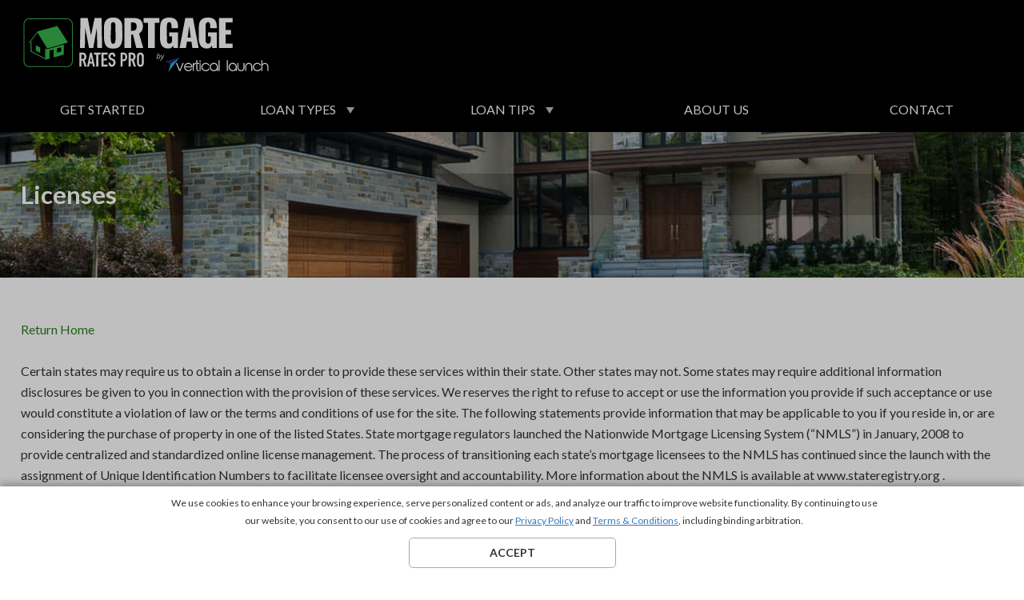

--- FILE ---
content_type: text/html; charset=UTF-8
request_url: https://www.mortgageratespro.com/licenses?state=OH&form_version=vlaunch
body_size: 17211
content:
<!DOCTYPE html>
<!--[if lt IE 7]>      <html xml:lang="en-US" lang="en-US" class="no-js lt-ie9 lt-ie8 lt-ie7"> <![endif]-->
<!--[if IE 7]>         <html xml:lang="en-US" lang="en-US" class="no-js lt-ie9 lt-ie8"> <![endif]-->
<!--[if IE 8]>         <html xml:lang="en-US" lang="en-US" class="no-js lt-ie9"> <![endif]-->
<!--[if gt IE 8]><!--> <html xml:lang="en-US" lang="en-US" class="no-js"> <!--<![endif]-->

    <head>
  <meta charset="utf-8">
  <meta http-equiv="X-UA-Compatible" content="IE=edge,chrome=1">
  <meta name="viewport" content="width=device-width, initial-scale=1.0, maximum-scale=1.0, user-scalable=no">
  <link rel="icon" href="/images/favicon.ico" type="image/x-icon" />
  <link rel="shortcut icon" href="/images/favicon.ico" type="image/x-icon" />
    <title>Licenses | Mortgage Rates Pro </title>
    <meta name="description" content=" We pride ourselves on working with professional lenders that provide you with outstanding service to earn your business. These lenders will assist you in finding the perfect deal by offering you competitive rate quotes, answering questions, and going over alternate options available to you.">
  <meta name="keywords" content="">
  
  <meta property="og:site_name" content="Mortgage Rates Pro" />
  <meta property="og:title" content="Licenses | Mortgage Rates Pro" />
  <meta property="og:description" content=" We pride ourselves on working with professional lenders that provide you with outstanding service to earn your business. These lenders will assist you in finding the perfect deal by offering you competitive rate quotes, answering questions, and going over alternate options available to you." />
  <meta property="og:image" content="https://www.mortgageratespro.com/images/article-img.jpg" />
  <meta property="og:image:width" content="1020" />
	<meta property="og:image:height" content="512" />
  <meta property="og:type" content="website" />
  <meta property="og:url" content="https://www.mortgageratespro.com/licenses" />
  <link rel="canonical" itemprop="url" href='https://www.mortgageratespro.com/licenses' />
  
  <link rel="apple-touch-icon" sizes="180x180" href="/apple-touch-icon.png">
  <link rel="icon" type="image/png" sizes="192x192" href="/favicon-192x192.png">
  <link rel="icon" type="image/png" sizes="144x144" href="/favicon-144x144.png">
  <link rel="icon" type="image/png" sizes="96x96" href="/favicon-96x96.png">
  <link rel="icon" type="image/png" sizes="48x48" href="/favicon-48x48.png">
  <link rel="icon" type="image/png" sizes="32x32" href="/favicon-32x32.png">
  <link rel="icon" type="image/png" sizes="16x16" href="/favicon-16x16.png">
  <link rel="manifest" href="/site.webmanifest">
  <link rel="mask-icon" href="/safari-pinned-tab.svg" color="#5bbad5">
  <link rel="shortcut icon" href="/favicon.ico">
  <meta name="msapplication-TileColor" content="#ffffff">
  <meta name="msapplication-config" content="/browserconfig.xml">
  <meta name="theme-color" content="#ffffff">

  
  
   


  
    
  <link rel="stylesheet" href="/common_scripts/leadgen/fonts/fontawesome/fontawesome.min.css">

  
  <meta name="facebook-domain-verification" content="uc2jyserh284zmqgw6xejkbbaky53f" /><!-- Google Tag Manager -->
<script>(function(w,d,s,l,i){w[l]=w[l]||[];w[l].push({'gtm.start':new Date().getTime(),event:'gtm.js'});var f=d.getElementsByTagName(s)[0],j=d.createElement(s),dl=l!='dataLayer'?'&l='+l:'';j.async=true;j.src='https://www.googletagmanager.com/gtm.js?id='+i+dl;f.parentNode.insertBefore(j,f);})(window,document,'script','dataLayer','GTM-T4D2V27');</script>
<!-- End Google Tag Manager -->

<!-- Google Tag Manager (noscript) -->
<noscript><iframe src="https://www.googletagmanager.com/ns.html?id=GTM-T4D2V27"height="0" width="0"style="display:none;visibility:hidden"></iframe></noscript>
<!-- End Google Tag Manager (noscript) -->

<!-- GA4 tag (gtag.js) -->
<script async src="https://www.googletagmanager.com/gtag/js?id=G-F7HBV7WFWQ"></script>
<script>
  window.dataLayer = window.dataLayer || [];
  function gtag(){dataLayer.push(arguments);}
  gtag('js', new Date());

  gtag('config', 'G-F7HBV7WFWQ');
</script>
<!-- End GA4 tag (gtag.js) -->

<!-- Adobe Target -->
<script type="text/javascript">
          function targetPageParams() {
            return window.location.search.substring(1)
          }
</script>
	<script src="https://assets.adobedtm.com/fb718609ab46/c1ec8f1ab482/launch-d05c899b40a8.min.js"></script>

<!-- pushnami hardcode pixel Start -->

<!-- pushnami hardcode pixel End -->


  <script type="text/javascript">
    $(document).ready(function(){
      $('html, body').animate({
          scrollTop: $("#1").offset().top
      }, 1000);
    });
  </script>
  <link href="https://fonts.googleapis.com/css?family=Lato:400,400i,700,700i,900" rel="stylesheet">
  <link rel="stylesheet" href="/common_scripts/laravel/leadgen/current/css/mrp.css">
</head>
                <div id="cookie-banner" class="cookie">
            <div class="cookie__container">
            <p class="cookie__paragraph">We use cookies to enhance your browsing experience, serve personalized content or ads, and analyze our traffic to improve website functionality. 
                By continuing to use our website, you consent to our use of cookies and agree to our 
                                    <a href="/privacy" alt="Privacy Policy" tabindex="-1" target="_blank" class="cookie__link">Privacy Policy</a> and <a href="/legal" alt="Legal" tabindex="-1" target="_blank" class="cookie__link">Terms & Conditions</a>, 
                                including binding arbitration. 
                                    <span class="cookie__icon"><svg xmlns="http://www.w3.org/2000/svg" viewBox="0 0 352 512"><!--!Font Awesome Free v5.15.4 by @fontawesome - https://fontawesome.com License - https://fontawesome.com/license/free Copyright 2025 Fonticons, Inc.--><path d="M242.72 256l100.07-100.07c12.28-12.28 12.28-32.19 0-44.48l-22.24-22.24c-12.28-12.28-32.19-12.28-44.48 0L176 189.28 75.93 89.21c-12.28-12.28-32.19-12.28-44.48 0L9.21 111.45c-12.28 12.28-12.28 32.19 0 44.48L109.28 256 9.21 356.07c-12.28 12.28-12.28 32.19 0 44.48l22.24 22.24c12.28 12.28 32.2 12.28 44.48 0L176 322.72l100.07 100.07c12.28 12.28 32.2 12.28 44.48 0l22.24-22.24c12.28-12.28 12.28-32.19 0-44.48L242.72 256z"/></svg></span></p>
                                <p class="cookie__button">ACCEPT</p>
        </div>
    </div>

        <body class="app   pg-licenses site-mrp vertical-mortgage ">
        <header>
              <div class="app__header">
  <div class="header  header--default">

        
        <div class="header__container">
          <div class="header__navitoggle">
            <button class="toggle" aria-label="toggle" data-target="navi__outer">
              <i class="toggle__icon">
                <span class="toggle__iconbar"></span>
                <span class="toggle__iconbar"></span>
                <span class="toggle__iconbar"></span>
              </i>
            </button>
          </div>
          <a class="header__branding" href="/">
            
             <img class="header__logo" src="/images/logo-vertical-launch.svg" alt="Mortgage Rates Pro">
          </a>
          <div class="header__contact">
                          <div class="phone phone--empty"></div>
                      </div>
        </div>
        

      </div>

    <nav class="navi">
  <div class="navi navi__container navi__container--light">
    <div class="navi__outer">
      <ul class="navi__list">
        <li class="navi__item">
          <a class="navi__link" href="/quotes/">Get Started</a>
        </li>
        <li class="navi__item">
          <a class="navi__link navi__link--parent" href="/loan-types/">Loan Types</a>
          
          <ul class="navi__list navi__list--sublist">
            <li class="navi__item navi__item--col">
              <b class="navi__title">
                <i class="navi__icon">
                  <img src="/images/icon-purchase.svg" alt="I">
                </i>
                Purchase
              </b>
              <ul class="navi__minilist">
                <li class="navi__miniitem">
                  <a class="navi__minilink" href="/mortgage-loans/">Overview</a>
                </li>
                
                
                
              </ul>
            </li>
            <li class="navi__item navi__item--col">
              <b class="navi__title">
                <i class="navi__icon">
                  <img src="/images/icon-refinance.svg" alt="I">
                </i>
                Refinance
              </b>
              <ul class="navi__minilist">
                <li class="navi__miniitem">
                  <a class="navi__minilink" href="/mortgage-refinance/">Overview</a>
                </li>
                
                
                
              </ul>
            </li>
            <li class="navi__item navi__item--col">
              <b class="navi__title">
                <i class="navi__icon">
                  <img src="/images/icon-home-equity.svg" alt="I">
                </i>
                Home Equity
              </b>
              <ul class="navi__minilist">
                <li class="navi__miniitem">
                  <a class="navi__minilink" href="/home-equity-loans/">Overview</a>
                </li>
                
                
                
              </ul>
            </li>
            <li class="navi__item navi__item--col">
              <b class="navi__title">
                <i class="navi__icon">
                  <img src="/images/icon-reverse.svg" alt="I">
                </i>
                Reverse
              </b>
              <ul class="navi__minilist">
                <li class="navi__miniitem">
                  <a class="navi__minilink" href="/reverse-mortgage/">Overview</a>
                </li>
                
              </ul>
            </li>
          </ul>
          
        </li>
        <li class="navi__item">
          <a class="navi__link navi__link--parent" href="/loan-tips/">Loan Tips</a>
          
          <ul class="navi__list navi__list--sublist navi__list--minisublist">
            <li class="navi__item navi__item--col">
              <b class="navi__title">
                <i class="navi__icon">
                  <img src="/images/icon-purchase.svg" alt="I">
                </i>
                Buy a Home
              </b>
              <ul class="navi__minilist">
                <li class="navi__miniitem">
                  <a class="navi__minilink" href="/loan-tips/home-purchase-checklist/">Purchase Checklist</a>
                </li>
                <li class="navi__miniitem">
                  <a class="navi__minilink" href="/loan-tips/selecting-real-estate-agent/">Real Estate Agents</a>
                </li>
                <li class="navi__miniitem">
                  <a class="navi__minilink" href="/loan-tips/how-buy-home/">How To Buy a Home</a>
                </li>
                <li class="navi__miniitem">
                  <a class="navi__minilink" href="/loan-tips/glossary/">Glossary</a>
                </li>
              </ul>
            </li>
            
            
            
          </ul>
          
        </li>
        <li class="navi__item">
          <a class="navi__link" href="/about/">About Us</a>
        </li>
        <li class="navi__item">
          <a class="navi__link" href="/contact/">Contact</a>
        </li>
      </ul>
    </div>
  </div>
</nav>

</div>
        </header>
        <main>
                  <div class="app__body">
    

    <div class="hero hero--mini">
      <div class="hero__container">
        <h1 class="hero__title">
          Licenses
        </h1>
      </div>
    </div>

    <main class="main">
        <section class="section">
            <div class="section__container">
                <div class="content">

                  <p>
                    <a class="link link--back" href="/">Return Home</a>
                  </p>


                  <p>
                    Certain states may require us to obtain a license in order to provide these services within their state. Other states may not. Some states may require additional information disclosures be given to you in connection with the provision of these services. We reserves the right to refuse to accept or use the information you provide if such acceptance or use would constitute a violation of law or the terms and conditions of use for the site. The following statements provide information that may be applicable to you if you reside in, or are considering the purchase of property in one of the listed States.  State mortgage regulators launched the Nationwide Mortgage Licensing System (“NMLS”) in January, 2008 to provide centralized and standardized online license management. The process of transitioning each state’s mortgage licensees to the NMLS has continued since the launch with the assignment of Unique Identification Numbers to facilitate licensee oversight and accountability. More information about the NMLS is available at <a href="http://www.stateregistry.org" target="_blank">www.stateregistry.org</a> .
                  </p>


                  

                  

                  
                  <p class="al"><strong>Alabama </strong></p>
                  <p>Alabama Mortgage License Broker - NMLS No. 1827997</p>

                  
                  <p class="ak"><strong>Alaska </strong></p>
                  <p>Mortgage Broker/Lender License # AK1827997</p>


                  
                  <p class="ar"><strong>Arkansas </strong></p>
                  <p>Arkansas Mortgage Broker License - NMLS No. 1827997</p>

                  
                  <p class="az"><strong>Arizona </strong></p>
                  <p>Arizona Mortgage Broker License - NMLS No. 1827997</p>

                  
                  <p class="ca"><strong>California </strong></p>
                  <p>DRE Real Estate Corporation License Endorsement - NMLS 1775546</p>

                  
                  <p class="co"><strong>Colorado </strong></p>
                  <p>Vertical Launch, LLC NMLS # 1827997</p>
                  <p>Mortgage Company Registration regulated by the Colorado Division of Real Estate</p>

                  
                  <p class="ct"><strong>Connecticut</strong></p>
                  <p>Connecticut Mortgage Broker License - NMLS No. 1827997</p>

                  
                  <p class="dc"><strong>D.C.</strong></p>
                  <p>District of Columbia Mortgage License Broker - NMLS No. 1827997</p>

                  
                  <p class="de"><strong>Delaware</strong></p>
                  <p>Vertical Launch, LLC NMLS # 1827997</p>

                  
                  <p class="fl"><strong>Florida </strong></p>

                  <p>Florida Mortgage Broker License No. MBR3048</p>
                  <p>Vertical Launch, LLC does not make mortgage loans or commitments and does not and cannot guarantee acceptance into any particular loan program by any participating lender, or promise any specific loan terms or conditions. If you apply for a mortgage loan with a participating lender(s), you may receive from such participating lender(s) a good faith estimate (GFE) that discloses GFE itemizing fees, including loan terms and origination and/or settlement charges. The documentation you receive will include information on whether you may receive a refund for such fees.</p>
                  <p>YOU ARE NOT REQUIRED TO PURCHASE ADDITIONAL PRODUCTS OR SERVICES FROM VERTICAL LAUNCH, LLC OR FROM ANY PERSON OR ENTITY SUGGESTED OR RECOMMENDED BY VERTICAL LAUNCH, LLC.</p>
                  <p>1629 Smirl Drive, Suite #120, Heath, TX 75032</p>

                  
                  <p class="ga"><strong>Georgia</strong></p>
                  <p>Georgia Mortgage Broker/Processor License/Registration No. 66229, 1629 Smirl Drive, Suite 120, Heath, TX 75032</p>

                  
                  <p class="id"><strong>Idaho</strong></p>
                  <p>Idaho Mortgage Broker/Lender License - NMLS No. 1827997</p>

                  
                  <p class="ia"><strong>Iowa</strong></p>
                  <p>Iowa Mortgage License Broker - NMLS No. 1827997</p>

                  
                  

                  
                  <p class="in"><strong>Indiana</strong></p>
                  <p>Indiana SOS Loan Broker License - NMLS No. 1827997</p>

                  
                  <p class="ks"><strong>Kansas</strong></p>
                  <p>Kansas Mortgage Lender License - NMLS No. 1827997</p>

                  
                  <p class="ky"><strong>Kentucky</strong></p>
                  <p>Vertical Launch, LLC NMLS # 1827997</p>

                  

                  <p class="la"><strong>Louisiana</strong></p>
                  <p>Vertical Launch, LLC NMLS # 1827997</p>

                  
                  <p class="md"><strong>Maryland</strong></p>
                  <p>Maryland Mortgage Lender License - NMLS No. 1827997</p>

                   
                   <p class="me"><strong>Maine</strong></p>
                   <p>Maine Loan Broker License - NMLS No. 1827997</p>

                  
                  <p class="mi"><strong>Michigan</strong></p>
                  <p>Michigan 1st Mortgage Broker License No. FL0022143</p>

                  
                  <p class="mn"><strong>Minnesota</strong></p>
                  <p>Minnesota Residential Mortgage Originator License</p>
                  <p>MN-MO-1827997</p>

                  

                  <p class="ms"><strong>Mississippi</strong></p>
                  <p>Mississippi Licensed Mortgage Co. License No. 1827997</p>

                  
                   <p class="mt"><strong>Montana</strong></p>
                   <p>Vertical Launch, LLC NMLS # 1827997</p>

                  
                  <p class="ne"><strong>Nebraska</strong></p>
                  <p>Nebraska Mortgage Banker License (Regulated by the Department of Banking and Finance) - NMLS No. 1827997</p>

                  
                  <p class="nj"><strong>New Jersey</strong></p>
                  <ul>
                    <li>Company NMLS ID: 1827997</li>
                    <li>Company Name: Vertical Launch, LLC</li>
                    <li>Licensed With: New Jersey</li>
                    <li>License Name: New Jersey Residential Mortgage Broker License</li>
                    <li>Current License Status: Approved</li>
                    <li>Previous License Status: Pending - Review</li>
                    <li>License Status Date: 5/24/2021</li>
                  </ul>
                    <p>License Status Notes from Regulator:<br />THIS COMMUNICATION IS INTENDED ONLY FOR THE USE OF THE INDIVIDUAL OR ENTITY TO WHICH IT IS ADDRESSED AND CONTAINS OR MAY CONTAIN INFORMATION THAT IS PRIVILEGED, CONFIDENTIAL OR EXEMPT FROM DISCLOSURE UNDER APPLICABLE LAW. If the reader of this communication is not the intended recipient (or the employee or agent responsible for delivering to the intended recipient), you are hereby notified that any dissemination, distribution, or copying of this communication is strictly prohibited. If you have received this communication in error, please disregard and delete this communication, and do not disseminate or retain any copy of this communication.</p>

                  
                  <p class="nm"><strong>New Mexico</strong></p>
                  <p>New Mexico Mortgage Loan Company License - NMLS No. 1827997</p>

                  
                  <p class="nd"><strong>North Dakota</strong></p>
                  <p>Vertical Launch, LLC NMLS # 1827997</p>


                  
                  <p class="nh"><strong>New Hampshire</strong></p>
                  <p>New Hampshire Mortgage Brokerage License - NMLS No. 1827997</p>


                  
                  <p class="oh"><strong>Ohio</strong></p>
                  <p>Ohio Mortgage Lender License - NMLS No. 1827997</p>


                  
                  <p class="ok"><strong>Oklahoma</strong></p>
                  <p>Oklahoma Mortgage Loan Originator License - NMLS No. 1827997</p>

                  

                  <p class="or"><strong>Oregon</strong></p>
                  <p>Oregon Mortgage Lending License No. ML-5815</p>

                  
                  <p class="pa"><strong>Pennsylvania</strong></p>
                  <p>Licensed by the Pennsylvania Department of Banking as Mortgage Broker No. 71089</p>

                   
                   <p class="ri"><strong>Rhode Island</strong></p>
                   <p>Rhode Island Loan Broker License - NMLS No. 1827997</p>

                  
                  <p class="sc"><strong>South Carolina DCA</strong></p>
                  <p>Mortgage Brokerage License, NMLS #1827997</p>

                  
                  <p class="sd"><strong>South Dakota</strong></p>
                  <p>South Dakota Mortgage Brokerage License - NMLS No. 1827997</p>

                  
                  <p class="tn"><strong>Tennessee</strong></p>
                  <p>Tennessee Mortgage License - NMLS No. 1827997</p>


                  
                  <p class="tx"><strong>Texas </strong></p>

                  <p>Texas - SML Mortgage Company License - NMLS ID: 1827997</p>

                  <p>1629 Smirl Drive, Suite #120, Heath, TX 75032</p>

                  <p>VERTICAL LAUNCH, LLC IS LICENSED UNDER THE LAWS OF THE STATE OF TEXAS AND BY STATE LAW IS SUBJECT TO REGULATORY OVERSIGHT BY THE DEPARTMENT OF SAVINGS AND MORTGAGE LENDING.</p>

                  <p>CONSUMERS WISHING TO FILE A COMPLAINT AGAINST A COMPANY OR A RESIDENTIAL MORTGAGE LOAN ORIGINATOR SHOULD COMPLETE AND SEND A COMPLAINT FORM TO THE TEXAS DEPARTMENT OF SAVINGS AND MORTGAGE LENDING, 2601 NORTH LAMAR, SUITE 201, AUSTIN, TEXAS 78705. COMPLAINT FORMS AND INSTRUCTIONS MAY BE OBTAINED FROM THE DEPARTMENT’S WEBSITE AT <a href="http://www.sml.texas.gov">WWW.SML.TEXAS.GOV</a>. A TOLL-FREE CONSUMER HOTLINE IS AVAILABLE AT 1-877-276-5550.</p>


                  <p>THE DEPARTMENT MAINTAINS A RECOVERY FUND TO MAKE PAYMENTS OF CERTAIN ACTUAL OUT OF POCKET DAMAGES SUSTAINED BY BORROWERS CAUSED BY ACTS OF LICENSED RESIDENTIAL MORTGAGE LOAN ORIGINATORS. A WRITTEN APPLICATION FOR REIMBURSEMENT FROM THE RECOVERY FUND MUST BE FILED WITH AND INVESTIGATED BY THE DEPARTMENT PRIOR TO THE PAYMENT OF A CLAIM. FOR MORE INFORMATION ABOUT THE RECOVERY FUND, PLEASE CONSULT THE DEPARTMENT’S WEBSITE AT <a href="http://www.sml.texas.gov">WWW.SML.TEXAS.GOV</a>.</p>



                  
                  <p class="wa"><strong>Washington</strong></p>
                  <p>Vertical Launch, LLC NMLS # 1827997</p>

                  <p class="wv"><strong>West Virginia</strong></p>
                  <p>West Virginia Mortgage Broker License - NMLS No. 1827997</p>


                  <p class="wi"><strong>Wisconsin</strong></p>
                  <p>Wisconsin Mortgage Lender License - NMLS No. 1827997</p>

                  <p class="wy"><strong>Wyoming</strong></p>
                  <p>Wyoming Mortgage License Broker - NMLS No. 1827997</p>




                  

                </div>
            </div>
        </section>
    </main>
</div>
          </main>
        <footer>
            <div class="app__states app__states--mrp">
  <div class="states">
    <div class="states__inner">
      <button class="states__close" id="state-overlay-close">
        <img class="states__x" src="/images/x.svg" alt="Close">
      </button>
      <p class="states__title">
          Each state has unique and different Licensing requirements for the origination of residential mortgage loans within its borders.
          For information on our (or our preferred <a class="states__partners" href="/lenders" target="_blank">partner</a>) license in the state you reside in, or the state where you are considering residential loan services, select from the list below:
      </p>
      <div class="#">
        <ul class="states__list">
                      <li class="states__item">
              <a class="states__link" href="/licenses?state=AL&form_version=vlaunch" target="_blank">Alabama</a>
            </li>
                      <li class="states__item">
              <a class="states__link" href="/licenses?state=AK&form_version=vlaunch" target="_blank">Alaska</a>
            </li>
                      <li class="states__item">
              <a class="states__link" href="/licenses?state=AZ&form_version=vlaunch" target="_blank">Arizona</a>
            </li>
                      <li class="states__item">
              <a class="states__link" href="/licenses?state=AR&form_version=vlaunch" target="_blank">Arkansas</a>
            </li>
                      <li class="states__item">
              <a class="states__link" href="/licenses?state=CA&form_version=vlaunch" target="_blank">California</a>
            </li>
                      <li class="states__item">
              <a class="states__link" href="/licenses?state=CO&form_version=vlaunch" target="_blank">Colorado</a>
            </li>
                      <li class="states__item">
              <a class="states__link" href="/licenses?state=CT&form_version=vlaunch" target="_blank">Connecticut</a>
            </li>
                      <li class="states__item">
              <a class="states__link" href="/licenses?state=DE&form_version=vlaunch" target="_blank">Delaware</a>
            </li>
                      <li class="states__item">
              <a class="states__link" href="/licenses?state=DC&form_version=vlaunch" target="_blank">District Of Columbia</a>
            </li>
                      <li class="states__item">
              <a class="states__link" href="/licenses?state=FL&form_version=vlaunch" target="_blank">Florida</a>
            </li>
                      <li class="states__item">
              <a class="states__link" href="/licenses?state=GA&form_version=vlaunch" target="_blank">Georgia</a>
            </li>
                      <li class="states__item">
              <a class="states__link" href="/licenses?state=HI&form_version=vlaunch" target="_blank">Hawaii</a>
            </li>
                      <li class="states__item">
              <a class="states__link" href="/licenses?state=ID&form_version=vlaunch" target="_blank">Idaho</a>
            </li>
                      <li class="states__item">
              <a class="states__link" href="/licenses?state=IL&form_version=vlaunch" target="_blank">Illinois</a>
            </li>
                      <li class="states__item">
              <a class="states__link" href="/licenses?state=IN&form_version=vlaunch" target="_blank">Indiana</a>
            </li>
                      <li class="states__item">
              <a class="states__link" href="/licenses?state=IA&form_version=vlaunch" target="_blank">Iowa</a>
            </li>
                      <li class="states__item">
              <a class="states__link" href="/licenses?state=KS&form_version=vlaunch" target="_blank">Kansas</a>
            </li>
                      <li class="states__item">
              <a class="states__link" href="/licenses?state=KY&form_version=vlaunch" target="_blank">Kentucky</a>
            </li>
                      <li class="states__item">
              <a class="states__link" href="/licenses?state=LA&form_version=vlaunch" target="_blank">Louisiana</a>
            </li>
                      <li class="states__item">
              <a class="states__link" href="/licenses?state=ME&form_version=vlaunch" target="_blank">Maine</a>
            </li>
                      <li class="states__item">
              <a class="states__link" href="/licenses?state=MD&form_version=vlaunch" target="_blank">Maryland</a>
            </li>
                      <li class="states__item">
              <a class="states__link" href="/licenses?state=MA&form_version=vlaunch" target="_blank">Massachusetts</a>
            </li>
                      <li class="states__item">
              <a class="states__link" href="/licenses?state=MI&form_version=vlaunch" target="_blank">Michigan</a>
            </li>
                      <li class="states__item">
              <a class="states__link" href="/licenses?state=MN&form_version=vlaunch" target="_blank">Minnesota</a>
            </li>
                      <li class="states__item">
              <a class="states__link" href="/licenses?state=MS&form_version=vlaunch" target="_blank">Mississippi</a>
            </li>
                      <li class="states__item">
              <a class="states__link" href="/licenses?state=MO&form_version=vlaunch" target="_blank">Missouri</a>
            </li>
                      <li class="states__item">
              <a class="states__link" href="/licenses?state=MT&form_version=vlaunch" target="_blank">Montana</a>
            </li>
                      <li class="states__item">
              <a class="states__link" href="/licenses?state=NE&form_version=vlaunch" target="_blank">Nebraska</a>
            </li>
                      <li class="states__item">
              <a class="states__link" href="/licenses?state=NV&form_version=vlaunch" target="_blank">Nevada</a>
            </li>
                      <li class="states__item">
              <a class="states__link" href="/licenses?state=NH&form_version=vlaunch" target="_blank">New Hampshire</a>
            </li>
                      <li class="states__item">
              <a class="states__link" href="/licenses?state=NJ&form_version=vlaunch" target="_blank">New Jersey</a>
            </li>
                      <li class="states__item">
              <a class="states__link" href="/licenses?state=NM&form_version=vlaunch" target="_blank">New Mexico</a>
            </li>
                      <li class="states__item">
              <a class="states__link" href="/licenses?state=NY&form_version=vlaunch" target="_blank">New York</a>
            </li>
                      <li class="states__item">
              <a class="states__link" href="/licenses?state=NC&form_version=vlaunch" target="_blank">North Carolina</a>
            </li>
                      <li class="states__item">
              <a class="states__link" href="/licenses?state=ND&form_version=vlaunch" target="_blank">North Dakota</a>
            </li>
                      <li class="states__item">
              <a class="states__link" href="/licenses?state=OH&form_version=vlaunch" target="_blank">Ohio</a>
            </li>
                      <li class="states__item">
              <a class="states__link" href="/licenses?state=OK&form_version=vlaunch" target="_blank">Oklahoma</a>
            </li>
                      <li class="states__item">
              <a class="states__link" href="/licenses?state=OR&form_version=vlaunch" target="_blank">Oregon</a>
            </li>
                      <li class="states__item">
              <a class="states__link" href="/licenses?state=PA&form_version=vlaunch" target="_blank">Pennsylvania</a>
            </li>
                      <li class="states__item">
              <a class="states__link" href="/licenses?state=RI&form_version=vlaunch" target="_blank">Rhode Island</a>
            </li>
                      <li class="states__item">
              <a class="states__link" href="/licenses?state=SC&form_version=vlaunch" target="_blank">South Carolina</a>
            </li>
                      <li class="states__item">
              <a class="states__link" href="/licenses?state=SD&form_version=vlaunch" target="_blank">South Dakota</a>
            </li>
                      <li class="states__item">
              <a class="states__link" href="/licenses?state=TN&form_version=vlaunch" target="_blank">Tennessee</a>
            </li>
                      <li class="states__item">
              <a class="states__link" href="/licenses?state=TX&form_version=vlaunch" target="_blank">Texas</a>
            </li>
                      <li class="states__item">
              <a class="states__link" href="/licenses?state=UT&form_version=vlaunch" target="_blank">Utah</a>
            </li>
                      <li class="states__item">
              <a class="states__link" href="/licenses?state=VT&form_version=vlaunch" target="_blank">Vermont</a>
            </li>
                      <li class="states__item">
              <a class="states__link" href="/licenses?state=VA&form_version=vlaunch" target="_blank">Virginia</a>
            </li>
                      <li class="states__item">
              <a class="states__link" href="/licenses?state=WA&form_version=vlaunch" target="_blank">Washington</a>
            </li>
                      <li class="states__item">
              <a class="states__link" href="/licenses?state=WV&form_version=vlaunch" target="_blank">West Virginia</a>
            </li>
                      <li class="states__item">
              <a class="states__link" href="/licenses?state=WI&form_version=vlaunch" target="_blank">Wisconsin</a>
            </li>
                      <li class="states__item">
              <a class="states__link" href="/licenses?state=WY&form_version=vlaunch" target="_blank">Wyoming</a>
            </li>
                  </ul>
      </div>
    </div>
  </div>
</div>


<div class="app__footer">
  <div class="disclaimer">
  <div class="disclaimer__container">
      <div class="disclaimer__col disclaimer__col--logo">
        <div class="disclaimer__logo">
          
          <?xml version="1.0" encoding="utf-8"?>
<!-- Generator: Adobe Illustrator 27.4.0, SVG Export Plug-In . SVG Version: 6.00 Build 0)  -->
<svg version="1.1" id="Layer_1" xmlns="http://www.w3.org/2000/svg" xmlns:xlink="http://www.w3.org/1999/xlink" x="0px" y="0px"
	 viewBox="0 0 805.3 188" style="enable-background:new 0 0 805.3 188;" xml:space="preserve">
<style type="text/css">
	.st0{fill:#6B6B6B;}
	.st1{fill:#A8A8A8;}
</style>
<g>
	<g>
		<path class="st0" d="M190.8,105.4l1.8-98h23.2l10.7,57l11.7-57h22.4l1.7,98h-15.4l-1.8-65.2l-11.4,65.2H220l-12.1-65.6l-1.4,65.6
			H190.8z"/>
		<path class="st0" d="M297.9,106.9c-38.1,2.9-28.2-44.9-29.3-68.7c-0.8-19,9-33.1,29.3-32c20.4-1.1,30.4,12.9,29.6,32.1
			C326.4,62.1,336.2,109.8,297.9,106.9z M297.9,91.5c13.8,3.1,5.3-51.7,7.5-58.7c0-5.1-0.8-11.8-7.5-11.5c-6.5-0.3-7.2,6.4-7.2,11.5
			C292.7,39.6,284.5,94.8,297.9,91.5z"/>
		<path class="st0" d="M334,105.4v-98c10.8,0.4,34.5-1.3,44.2,2.2c19.7,4.7,21.3,40,3.3,48.4l13.5,47.4h-22.4l-10.6-44h-6.1v43.9
			L334,105.4L334,105.4z M355.7,49.1c10.4,1.1,18.8-1.9,17.8-13.8c1.1-12-7.8-14.5-17.8-13.3V49.1L355.7,49.1z"/>
		<path class="st0" d="M410.6,105.4V23.5h-14.7V7.4H447v16.1h-14.6v81.9H410.6L410.6,105.4z"/>
		<path class="st0" d="M476.1,106.9c-20.3,1-27.4-16.1-26.8-33.9c0.6-11.8-1.8-40.3,2.6-50.9c4.7-17.2,30.4-19.3,43.8-12.4
			c11.1,6.3,12,19.5,11.5,31.3h-21.1c0.7-8.3,0.4-26.1-12.4-17.8c-5,6-1.4,48.1-2.4,55.9c-1.7,16.7,18.2,16.1,16.5-0.3V67.3H479
			V54.6h28.4v50.7H493l-1.3-8.1C488.9,103.5,483.7,107,476.1,106.9z"/>
		<path class="st0" d="M512.2,105.4l18.6-98h24.7l18.2,98h-20l-3.3-20.7H536l-3.3,20.7C532.7,105.4,512.2,105.4,512.2,105.4z
			 M538.1,71.7h10.4l-5.1-38.2L538.1,71.7z"/>
		<path class="st0" d="M601.1,106.9c-20.3,1-27.4-16.1-26.8-33.9c0.6-11.8-1.8-40.3,2.6-50.9c4.7-17.2,30.4-19.3,43.8-12.4
			c11.1,6.3,12,19.5,11.5,31.3h-21.1c0.7-8.3,0.4-26.1-12.4-17.8c-5,6-1.4,48.1-2.4,55.9c-1.7,16.7,18.2,16.1,16.5-0.3V67.3H604
			V54.6h28.4v50.7H618l-1.3-8.1C613.7,103.5,608.7,107,601.1,106.9z"/>
		<path class="st0" d="M639.3,105.4v-98h44.1v14.7H661v24.3h17.1v15H661v29.3h22.7v14.6h-44.4V105.4z"/>
	</g>
	<g>
		<path class="st0" d="M189.3,166v-45.6h10.6c12.2-1.7,16,19.2,5.8,24.7l7.1,20.9h-7l-6.1-19.5h-3.9V166
			C195.8,166,189.3,166,189.3,166z M195.8,126.5v14.3c5.4,0.6,9.7-0.7,8.9-7.1C205.6,127.6,201.3,125.8,195.8,126.5z"/>
		<path class="st0" d="M213.6,166l10.1-45.6h5.4l10.1,45.6h-6.5l-1.9-9.9H222l-2,9.9C220.2,166,213.6,166,213.6,166z M229.8,150
			l-3.2-16.5h-0.1l-3.2,16.5H229.8z"/>
		<path class="st0" d="M243.4,166v-39.5h-7.5v-6.1h21.7v6.1h-7.5V166H243.4L243.4,166z"/>
		<path class="st0" d="M260.3,166v-45.6h19.5v6.1h-12.9v13.3h11.3v6.1h-11.3v13.3h12.9v6.5C279.8,166,260.3,166,260.3,166z"/>
		<path class="st0" d="M305.1,133.4h-6.5c-0.3-16.3-17-0.6-5.3,5c3.6,1.5,8.9,2.8,10.6,6.5c9,20.9-20.3,31.8-21.1,8.1h6.5
			c-1.5,5.3,5.1,9.5,8.6,4.9c1.1-3.9,1.9-10.6-3.1-11.8c-3.3-1.4-9.2-3.3-10.3-6.5C274.8,120.2,306.4,110.6,305.1,133.4z"/>
		<path class="st0" d="M321.9,166v-45.6c5.4,0.4,14.3-1.5,18.2,3.2c6.8,9.2,2.6,27.7-11.7,24.6V166C328.5,166,321.9,166,321.9,166z
			 M328.5,126.5v15.6c5.8,0.8,9.3-1.4,8.5-7.6C337.8,128,334.4,125.7,328.5,126.5z"/>
		<path class="st0" d="M348.1,166v-45.6h10.6c12.2-1.7,16,19.2,5.8,24.7l7.1,20.9h-7l-6.1-19.5h-3.9V166H348.1z M354.6,126.5v14.3
			c5.4,0.6,9.7-0.7,9-7.1C364.3,127.6,360,125.8,354.6,126.5z"/>
		<path class="st0" d="M374.9,131.1c-0.7-14.5,22.5-14.6,22,0c-1.4,8.1,4.6,31.6-7,34.5C369.7,171.8,375.7,141.6,374.9,131.1z
			 M381.4,155.3c-0.4,6.1,9.3,6.1,8.9,0c-1.5-4.4,5-35.3-7.5-27.5C380,128.8,382,152.8,381.4,155.3z"/>
	</g>
</g>
<path class="st0" d="M148.9,167.4H27.6c-10.3,0-18.8-8.5-18.8-18.9V27.4C8.8,17,17.3,8.6,27.6,8.6h121.2c10.3,0,18.8,8.5,18.8,18.8
	v121.2C167.6,158.9,159.3,167.4,148.9,167.4z M27.6,11.2c-8.9,0-16.1,7.2-16.1,16.1v121.2c0,8.9,7.2,16.1,16.1,16.1h121.2
	c8.9,0,16.1-7.2,16.1-16.1V27.4c0-8.9-7.2-16.1-16.1-16.1L27.6,11.2L27.6,11.2z"/>
<polygon class="st0" points="48.2,113.7 62.7,121.5 62.7,103.5 48.2,96.5 "/>
<path class="st0" d="M78.4,105.9v32.8l-43.8-23.2l0.3-28.4l-3.8-1.7L54,55.1L85.3,107l66.9-19.7l-34.1-53.8l-64,17.6L26.5,87
	l5.3,2.4v27.9l49.3,25.9l12-3.6v-25.9l12.6-3.6v26.1l33.2-9.3V93.7l-54.4,16L78.4,105.9z M116.7,106.6L130,103v13.8l-13.3,3.6V106.6
	z"/>
<g>
	<g>
		<polygon class="st0" points="461.7,149 506.4,137 469.6,184.6 478,156.2 		"/>
		<g>
			<path class="st0" d="M510,180.8h-3.7l-11-26.7h3.7l9.1,22l9-22h4L510,180.8z"/>
			<path class="st0" d="M549.2,172c-0.9,2.8-2.7,5.2-5,6.8c-2.3,1.6-5,2.6-8,2.6c-3.6,0-6.9-1.3-9.7-4c-2.8-2.8-4.2-6-4.3-9.8
				c-0.1-4,1.3-7.5,4.2-10.3c2.9-2.9,6.3-4.2,10.4-4c3.5,0.2,6.7,1.6,9.3,4.5c2.6,2.7,3.7,5.6,3.7,9v1.9h-23.9
				c0.2,2.7,1.4,4.9,3.4,6.7c2,1.8,4.3,2.6,7,2.6c4.2,0,7.3-2,9-5.9L549.2,172L549.2,172z M546.4,165.4c-0.5-2.5-1.6-4.5-3.5-6.1
				c-1.9-1.5-4-2.3-6.6-2.3c-2.6,0-4.8,0.7-6.8,2.3c-1.9,1.5-3,3.6-3.6,6.1H546.4z"/>
			<path class="st0" d="M554.7,180.8H551v-26.7h3.3v3.7c0.7-1.4,1.9-2.6,3.3-3.3c1.4-0.7,2.7-1.1,4.1-0.9v3.5c-1.6,0-3,0.5-4,1.4
				c-1.1,0.8-1.8,1.6-2.1,2.2c-0.6,1.1-0.9,2.3-0.9,4.1v15.9H554.7z"/>
			<path class="st0" d="M572.4,181.4c-6.6,0-9.7-2.8-9.7-8.3v-28.3h3.6v9.4h6.1v3.3h-6.1v15.1c0,4,2.1,6,6.1,6V181.4z"/>
			<path class="st0" d="M577.2,151h-3.5v-6.2h3.5V151z M577.2,180.8h-3.5v-26.7h3.5V180.8z"/>
			<path class="st0" d="M606.6,173.8c-2.8,5.2-7.1,7.7-13,7.7c-3.9,0-7.3-1.4-10.1-4.1c-2.8-2.7-4.2-6-4.2-9.8c0-3.9,1.3-7.1,4.1-10
				s6.2-4.2,10.2-4.2c2.8,0,5.4,0.7,7.8,2.2c2.3,1.4,4,3.3,4.9,5.4l0.5,1.2h-4c-2-3.4-5-5.2-9.3-5.3c-2.8,0-5.2,0.9-7.4,3
				c-2.3,2.1-3.4,4.7-3.4,7.5c0,2.9,1.1,5.4,3.2,7.5c2.1,2.1,4.7,3,7.5,3c4.2,0,7.3-1.8,9.4-5h4L606.6,173.8z"/>
			<path class="st0" d="M634.4,180.8h-3.5v-4.2c-2.9,3.3-6.4,4.9-10.7,4.8c-3.7-0.1-6.8-1.5-9.5-4.2c-2.6-2.7-3.9-6-3.9-9.7
				c0-3.9,1.4-7.3,4.2-10.1c2.8-2.8,6.1-4.1,10-4c3.7,0.1,6.9,1.5,9.6,4.3c2.6,2.7,3.9,6,3.7,9.7v0.2L634.4,180.8L634.4,180.8z
				 M610.5,167.2c0,2.8,0.8,5.3,2.8,7.4c1.9,2.1,4.2,3.2,7,3.3c2.9,0.1,5.4-0.9,7.5-3c2.1-2.2,3-4.8,3-7.7c0-2.8-1.1-5.2-3-7.3
				c-1.9-2-4.2-3-7-3s-5.3,0.9-7.3,3C611.6,162,610.6,164.3,610.5,167.2z"/>
			<path class="st0" d="M639.9,180.8h-3.5v-36.2h3.5V180.8z"/>
			<path class="st0" d="M667.2,180.8h-3.5v-36.2h3.5V180.8z"/>
			<path class="st0" d="M696.8,180.8h-3.5v-4.2c-2.9,3.3-6.4,4.9-10.7,4.8c-3.7-0.1-6.8-1.5-9.5-4.2c-2.6-2.7-3.9-6-3.9-9.7
				c0-3.9,1.4-7.3,4.2-10.1c2.8-2.8,6.1-4.1,10-4c3.7,0.1,6.9,1.5,9.6,4.3c2.6,2.7,3.9,6,3.7,9.7v0.2L696.8,180.8L696.8,180.8z
				 M672.9,167.2c0,2.8,0.8,5.3,2.8,7.4c1.9,2.1,4.2,3.2,7,3.3c2.9,0.1,5.4-0.9,7.5-3c2.1-2.2,3-4.8,3-7.7c0-2.8-1.1-5.2-3-7.3
				c-1.9-2-4.2-3-7-3s-5.3,0.9-7.3,3C674,162,672.9,164.3,672.9,167.2z"/>
			<path class="st0" d="M722.4,169.3c0,3.5-1.2,6.3-3.4,8.7c-2.2,2.3-5,3.5-8.4,3.5s-6.2-1.2-8.6-3.5c-2.2-2.3-3.3-5.2-3.3-8.7
				v-15.2h3.6v15.7c0,2.2,0.8,4.2,2.5,5.9c1.6,1.6,3.5,2.3,5.7,2.3s4.1-0.8,5.7-2.3c1.6-1.6,2.5-3.5,2.5-5.9v-15.7h3.6L722.4,169.3
				L722.4,169.3z"/>
			<path class="st0" d="M748,180.8h-3.6v-15.6c0-2.2-0.8-4.2-2.5-5.9c-1.6-1.6-3.5-2.5-5.7-2.5s-4.2,0.8-5.9,2.5
				c-1.6,1.6-2.5,3.5-2.5,5.9v15.6h-3.6v-15.2c0-3.5,1.2-6.3,3.4-8.7c2.2-2.3,5-3.5,8.6-3.5c3.4,0,6.2,1.2,8.4,3.5s3.4,5.2,3.4,8.7
				L748,180.8L748,180.8z"/>
			<path class="st0" d="M777.3,173.8c-2.8,5.2-7.1,7.7-13,7.7c-3.9,0-7.3-1.4-10.1-4.1c-2.8-2.7-4.2-6-4.2-9.8c0-3.9,1.3-7.1,4.1-10
				s6.2-4.2,10.2-4.2c2.8,0,5.4,0.7,7.8,2.2c2.3,1.4,4,3.3,4.9,5.4l0.5,1.2h-4c-2-3.4-5-5.2-9.3-5.3c-2.8,0-5.2,0.9-7.4,3
				c-2.3,2.1-3.4,4.7-3.4,7.5c0,2.9,1.1,5.4,3.2,7.5c2.1,2.1,4.7,3,7.5,3c4.2,0,7.3-1.8,9.4-5h4L777.3,173.8z"/>
			<path class="st0" d="M801.2,180.8h-3.5v-15.6c0-2.2-0.8-4.2-2.5-5.9c-1.6-1.6-3.6-2.5-5.9-2.3c-2.2,0-4.2,0.8-5.7,2.3
				c-1.5,1.4-2.3,3.3-2.3,5.6v15.8h-3.7v-36.2h3.6v13.2c2-2.7,4.7-4.1,7.8-4.2c3.3-0.1,6.1,0.9,8.6,3.3c2.3,2.3,3.6,5.3,3.6,8.7
				L801.2,180.8L801.2,180.8z"/>
		</g>
		<polyline class="st1" points="478,156.2 461.7,149 506.4,137 		"/>
	</g>
	<g>
		<path class="st0" d="M445.8,139.9c-0.8,0-1.5-0.2-2.1-0.6c-0.6-0.4-1.1-0.9-1.3-1.6h-0.1l-0.8,2.1h-1.5l4-18.9h2
			c-0.5,2-0.7,3.4-0.9,4.5c-0.2,1.1-0.6,2.2-0.9,3.6h0.1c0.7-0.9,1.5-1.6,2.2-2.1c0.7-0.5,1.5-0.7,2.2-0.7c1.2,0,2,0.4,2.7,1.2
			c0.6,0.8,0.9,1.9,0.9,3.3c0,1.6-0.2,3.3-0.8,4.7c-0.6,1.4-1.3,2.6-2.3,3.4C448.1,139.6,447,139.9,445.8,139.9z M448,127.9
			c-0.8,0-1.5,0.4-2.3,1.2c-0.8,0.8-1.4,1.8-1.9,2.9c-0.5,1.2-0.7,2.3-0.7,3.6c0,0.9,0.2,1.5,0.7,2c0.5,0.5,1.1,0.7,2,0.7
			c0.8,0,1.5-0.4,2.2-0.9c0.7-0.7,1.3-1.6,1.6-2.8c0.5-1.2,0.6-2.5,0.6-3.9C450.1,128.8,449.4,127.9,448,127.9z"/>
		<path class="st0" d="M454.7,126.4h2l0.9,6.6c0.1,0.6,0.1,1.4,0.2,2.5c0.1,1.1,0.1,2,0.1,2.6h0.1c0.2-0.7,0.6-1.5,1.1-2.5
			c0.5-0.9,0.7-1.5,0.9-1.9l4-7.4h2.1l-8.4,15.6c-0.7,1.4-1.5,2.3-2.2,2.9c-0.7,0.6-1.6,0.8-2.7,0.8c-0.6,0-1.2-0.1-1.6-0.2v-1.6
			c0.5,0.1,1.1,0.2,1.6,0.2c0.7,0,1.3-0.2,1.8-0.6c0.5-0.4,0.9-1.1,1.4-1.8l0.9-1.6L454.7,126.4z"/>
	</g>
</g>
</svg>

        </div>
          <div class="disclaimer__bbb">
            <figure class="svg">
              <svg xmlns="http://www.w3.org/2000/svg" viewBox="0 0 151 58.3">
<!-- <defs><style>.bbb__main,.bbb__icon{fill:#8e8e8e;}.bbb__alt{fill:#fff;}.c{fill:none;stroke:#8e8e8e;stroke-miterlimit:10;}.d{isolation:isolate;}.e{fill-rule:evenodd;}</style></defs> -->
<title>logo-bbb</title><path class="bbb__main" d="M51.3.2h90.9a8,8,0,0,1,8,8V49.5a8,8,0,0,1-8,8H51.3Z"/><path class="bbb__alt" d="M51.3,57.5H8.6a8,8,0,0,1-8-8h0V8.3a8,8,0,0,1,8-8H51.3Z"/><rect class="bbb__stroke" x="0.5" y="0.5" width="150" height="57.28" rx="8.2"/><g class="bbb__letters"><path class="bbb__alt" d="M67.8,25H63.9l-.8,2.4H61.4l3.8-10.7h1.3l3.7,10.7H68.6Zm-.5-1.4-1.5-4.7h0l-1.5,4.7Z"/></g><g class="bbb__letters"><path class="bbb__alt" d="M78.4,24.4a4.7,4.7,0,0,1-1.3,2.3,4.1,4.1,0,0,1-2.4.8,3.2,3.2,0,0,1-2-.6,2.9,2.9,0,0,1-1.2-1.3c-.1-.2-.2-.3-.2-.5s-.1-.3-.2-.6-.1-1.2-.1-2.4.1-2.1.1-2.5a2.3,2.3,0,0,1,.4-1,3.1,3.1,0,0,1,1.2-1.4,3.2,3.2,0,0,1,2-.6,3.7,3.7,0,0,1,2.5.9,5.1,5.1,0,0,1,1.2,2.3H76.7a2.6,2.6,0,0,0-.7-1.1,2.5,2.5,0,0,0-1.3-.5c-.3.1-.7.1-.9.3a1.8,1.8,0,0,0-.7.5,2.5,2.5,0,0,0-.4.9,11.6,11.6,0,0,0-.1,2.2,11,11,0,0,0,.1,2.1,1.9,1.9,0,0,0,.4.9,1.8,1.8,0,0,0,.7.5,1.4,1.4,0,0,0,.9.3,2.1,2.1,0,0,0,2-1.5Z"/><path class="bbb__alt" d="M86.7,24.4a3.6,3.6,0,0,1-3.6,3.1,3.7,3.7,0,0,1-2.1-.6,4.9,4.9,0,0,1-1.2-1.3c0-.2-.1-.3-.2-.5a3.5,3.5,0,0,1-.1-.6,13.6,13.6,0,0,1-.1-2.4,14.3,14.3,0,0,1,.1-2.5,6.2,6.2,0,0,1,.3-1A5.3,5.3,0,0,1,81,17.2a3.7,3.7,0,0,1,2.1-.6,3.2,3.2,0,0,1,2.4.9,5.1,5.1,0,0,1,1.2,2.3H85a2.4,2.4,0,0,0-.6-1.1,1.9,1.9,0,0,0-2.3-.2,1.5,1.5,0,0,0-.6.5,1.5,1.5,0,0,0-.4.9,9.5,9.5,0,0,0-.2,2.2,9.1,9.1,0,0,0,.2,2.1,1.3,1.3,0,0,0,.4.9,1.5,1.5,0,0,0,.6.5,1.7,1.7,0,0,0,1,.3,2.2,2.2,0,0,0,2-1.5Z"/><path class="bbb__alt" d="M88.1,16.7h4a3.3,3.3,0,0,1,2.1.7,3.1,3.1,0,0,1-.9,5.3l2.3,4.7H93.8l-2.2-4.6h-2v4.6H88.1Zm1.5,4.7H92a1.7,1.7,0,0,0,1.3-.5,1.7,1.7,0,0,0,.5-1.2,1.4,1.4,0,0,0-.5-1.2,2.1,2.1,0,0,0-1.2-.3H89.6Z"/><path class="bbb__alt" d="M97.2,16.7h6.6v1.5h-5v3.1h4.3v1.4H98.8v3.2h5v1.5H97.2Z"/><path class="bbb__alt" d="M105.6,16.7h3.6a3.3,3.3,0,0,1,3.1,1.8,2.9,2.9,0,0,1,.5,1.3,12.9,12.9,0,0,1,.1,2.3c0,1.1-.1,1.9-.1,2.4s-.1.4-.2.6l-.3.5a4,4,0,0,1-1.3,1.3,3.6,3.6,0,0,1-1.9.5h-3.5Zm1.5,9.2H109a2,2,0,0,0,1.9-1,2,2,0,0,0,.4-.8v-4a3,3,0,0,0-.4-1,2.3,2.3,0,0,0-1.9-.9h-1.9Z"/><path class="bbb__alt" d="M115,16.7h1.6V27.4H115Z"/><path class="bbb__alt" d="M120.6,18.2h-2.8V16.7H125v1.5h-2.8v9.2h-1.6Z"/><path class="bbb__alt" d="M126.4,16.7H133v1.5h-5.1v3.1h4.4v1.4h-4.4v3.2H133v1.5h-6.6Z"/><path class="bbb__alt" d="M134.7,16.7h3.6a3.5,3.5,0,0,1,3.2,1.8,5,5,0,0,1,.5,1.3v2.3a14.9,14.9,0,0,1-.1,2.4c0,.2-.1.4-.1.6l-.3.5a5.3,5.3,0,0,1-1.3,1.3,3.9,3.9,0,0,1-2,.5h-3.5Zm1.6,9.2h1.9a2.1,2.1,0,0,0,1.9-1,1.1,1.1,0,0,0,.3-.8,9.8,9.8,0,0,0,.1-2,10.4,10.4,0,0,0-.1-2,1.8,1.8,0,0,0-.4-1,2,2,0,0,0-1.8-.9h-1.9Z"/></g><g class="bbb__letters"><path class="bbb__alt" d="M61.5,33.3h4a3.2,3.2,0,0,1,2.3.8,2.9,2.9,0,0,1,.8,2.1,2.7,2.7,0,0,1-.3,1.2l-.5.6-.8.5h0a2.5,2.5,0,0,1,1.3.9,2.9,2.9,0,0,1,.4,1.6,3.3,3.3,0,0,1-.8,2.2,3,3,0,0,1-2,.8H61.5Zm1.6,1.5v3h2.2a1.7,1.7,0,0,0,1.3-.4,1.7,1.7,0,0,0,0-2.2,1.7,1.7,0,0,0-1.3-.4Zm0,4.5v3.2h2.4a1.7,1.7,0,0,0,1.3-.5,2.1,2.1,0,0,0,.4-1.1,2.5,2.5,0,0,0-.4-1.2,1.7,1.7,0,0,0-1.3-.4Z"/><path class="bbb__alt" d="M70.4,33.3H72v6.9a2.4,2.4,0,0,0,.6,1.7,2.2,2.2,0,0,0,3,0,2.4,2.4,0,0,0,.6-1.7V33.3h1.6v7.1a3.7,3.7,0,0,1-1.1,2.7,3.6,3.6,0,0,1-2.6,1,4,4,0,0,1-2.6-1,4.1,4.1,0,0,1-1.1-2.7Z"/><path class="bbb__alt" d="M80.2,41.4a4.4,4.4,0,0,0,3,1.1c1.3,0,2-.5,2-1.5a1.3,1.3,0,0,0-1.3-1.4l-1.4-.2a3,3,0,0,1-2-1.1,2.7,2.7,0,0,1-.8-1.9,3,3,0,0,1,.9-2.3,3.3,3.3,0,0,1,2.5-.9,6.5,6.5,0,0,1,3.4,1.1l-.9,1.4a4.8,4.8,0,0,0-2.6-.9,2.1,2.1,0,0,0-1.2.4,1.7,1.7,0,0,0-.5,1.2.9.9,0,0,0,.4.8,1.6,1.6,0,0,0,1.1.5l1.1.2A3.1,3.1,0,0,1,86.1,39a3.5,3.5,0,0,1,.7,2c-.1,2-1.3,3.1-3.7,3.1a5.6,5.6,0,0,1-3.9-1.5Z"/><path class="bbb__alt" d="M88.7,33.3h1.6V44H88.7Z"/><path class="bbb__alt" d="M92.6,33.3H94l4.7,7.6h.1V33.3h1.5V44H98.8l-4.6-7.6h-.1V44H92.6Z"/><path class="bbb__alt" d="M102.8,33.3h6.6v1.5h-5v3.1h4.3v1.4h-4.3v3.2h5V44h-6.6Z"/><path class="bbb__alt" d="M111.3,41.4a4.4,4.4,0,0,0,2.9,1.1q2.1,0,2.1-1.5a1.4,1.4,0,0,0-1.4-1.4l-1.3-.2a3.6,3.6,0,0,1-2.1-1.1,3.2,3.2,0,0,1-.7-1.9,3,3,0,0,1,.9-2.3,3.3,3.3,0,0,1,2.5-.9,5.9,5.9,0,0,1,3.3,1.1l-.8,1.4a5.1,5.1,0,0,0-2.6-.9,2.1,2.1,0,0,0-1.2.4,1.7,1.7,0,0,0-.5,1.2,1.1,1.1,0,0,0,.3.8,1.9,1.9,0,0,0,1.1.5l1.2.2a3.1,3.1,0,0,1,2.2,1.1,3.4,3.4,0,0,1,.6,2c0,2-1.2,3.1-3.6,3.1a5.6,5.6,0,0,1-3.9-1.5Z"/><path class="bbb__alt" d="M119.9,41.4a4.4,4.4,0,0,0,2.9,1.1q2.1,0,2.1-1.5a1.4,1.4,0,0,0-1.4-1.4l-1.3-.2a3.6,3.6,0,0,1-2.1-1.1,3.2,3.2,0,0,1-.7-1.9,3,3,0,0,1,.9-2.3,3.3,3.3,0,0,1,2.5-.9,5.9,5.9,0,0,1,3.3,1.1l-.8,1.4a5.1,5.1,0,0,0-2.6-.9,2.1,2.1,0,0,0-1.2.4,1.7,1.7,0,0,0-.5,1.2,1.1,1.1,0,0,0,.3.8,1.9,1.9,0,0,0,1.1.5l1.2.2a3.1,3.1,0,0,1,2.2,1.1,3.4,3.4,0,0,1,.6,2c0,2-1.2,3.1-3.6,3.1a5.6,5.6,0,0,1-3.9-1.5Z"/></g><path class="bbb__icon" d="M21.9,19.4c-1.1,2.9-6.6,6.3.7,10.2,1.7,1.1,3.9,2.3,3.7,4.2-.1.2.1.2.3.1,2.4-2.8,4.2-6.8,1.2-9.4-1.5-1.5-5.2-2.3-5.6-4.9C22.3,19.3,21.9,19.2,21.9,19.4ZM26.5,4.1c.2-.1.5.1.4.5a2.5,2.5,0,0,0-.3,1.7c1,2.5,6,4.3,8.4,6.9,4.3,4.7-.8,10.5-3.9,14.1-.1.1-.3.2-.4.1s-.3-.1-.2-.3c2.2-4.5-2.1-5.6-4.6-7.5-9.3-6.8-1.8-11.1.3-15.5Z"/><path class="bbb__icon" d="M35.4,34.9h0l.8,2.3H31.3l-1.1,3.1h-8L21,37.2H16.1l.8-2.3Z"/><path class="bbb__icon" d="M13.5,42.3h3.9c2,0,3.5,3.5,1,5.3,3.4,1,2.1,5.6-.6,5.6H11.1v-11Zm10.5,0h4c2,0,3.5,3.5.9,5.3,3.4,1,2.2,5.6-.5,5.6H21.6v-11Zm10.5,0h4c1.9,0,3.4,3.5.9,5.3,3.4,1,2.1,5.6-.6,5.6H32.1v-11Zm-21,6.4v2.6H17c1.3,0,1.4-2.6,0-2.7Zm21,0v2.6H38c1.3,0,1.4-2.6,0-2.7Zm-10.4,0v2.6h3.5c1.3,0,1.4-2.6,0-2.7ZM13.5,44.2v2.5h3c1.6,0,1.1-2.5.1-2.5Zm21,0v2.5h3c1.6,0,1.1-2.5.1-2.5Zm-10.4,0v2.5h3c1.5,0,1-2.5,0-2.5Z"/></svg>
            </figure>
          </div>
          <div class="disclaimer__ssl">
            <figure class="svg">
              <svg xmlns="http://www.w3.org/2000/svg" viewBox="0 0 360 130.7">
<!-- <defs><style>.ssl__main{fill:#8e8e8e;}.ssl__alt{fill:#fff;}</style></defs> -->
<title>logo-ssl</title><ellipse class="ssl__main" cx="46.6" cy="40.1" rx="37.7" ry="40.1"/><ellipse class="ssl__alt" cx="46.1" cy="42.9" rx="29.1" ry="35.1"/><rect class="ssl__main" y="41.1" width="92.6" height="68.68" rx="2.2"/><circle class="ssl__alt" cx="45.7" cy="63.2" r="9.7"/><rect class="ssl__alt" x="41.4" y="68" width="8.1" height="28.53" rx="1.6"/><circle class="ssl__alt" cx="88.1" cy="101.5" r="29.2"/><circle class="ssl__main" cx="88.3" cy="101.4" r="27.4"/><polygon class="ssl__alt" points="82.3 115.4 79.7 111.6 100.1 90.1 103.3 93.3 82.3 115.4"/><polygon class="ssl__alt" points="73.2 103 76.4 100.3 86.1 111.6 79.7 111.6 73.2 103"/><path class="ssl__main" d="M128,26.6a12.6,12.6,0,0,0,8.3,2.9c3.7,0,5.6-1.4,5.7-4.1s-1.2-3.6-3.8-4l-3.8-.6a9.5,9.5,0,0,1-5.7-2.9,8.5,8.5,0,0,1-2-5.5,8.1,8.1,0,0,1,2.5-6.3q2.4-2.4,6.9-2.4a15.2,15.2,0,0,1,9.4,3.1l-2.4,3.7a12.3,12.3,0,0,0-7.2-2.3,5.2,5.2,0,0,0-3.4,1,3.8,3.8,0,0,0-1.4,3.3,3.2,3.2,0,0,0,.9,2.3,6.3,6.3,0,0,0,3.2,1.5l3.2.5a8.3,8.3,0,0,1,6,3,8.9,8.9,0,0,1,2,5.6q-.3,8.6-10.2,8.7a15.8,15.8,0,0,1-11-4.1Z" transform="translate(0 -0.2)"/><path class="ssl__main" d="M152.1,26.6a12.6,12.6,0,0,0,8.3,2.9c3.7,0,5.6-1.4,5.7-4.1s-1.2-3.6-3.8-4l-3.8-.6a9.5,9.5,0,0,1-5.7-2.9,8.5,8.5,0,0,1-2-5.5,8.1,8.1,0,0,1,2.5-6.3q2.4-2.4,6.9-2.4a15.2,15.2,0,0,1,9.4,3.1l-2.4,3.7A12.3,12.3,0,0,0,160,8.2a5.2,5.2,0,0,0-3.4,1,3.8,3.8,0,0,0-1.4,3.3,3.2,3.2,0,0,0,.9,2.3,6.3,6.3,0,0,0,3.2,1.5l3.2.5a8.3,8.3,0,0,1,6,3,8.9,8.9,0,0,1,2,5.6q-.3,8.6-10.2,8.7A16.3,16.3,0,0,1,149.2,30Z" transform="translate(0 -0.2)"/><path class="ssl__main" d="M175.9,3.9h4.3V29.5h14.2v4.3H175.9Z" transform="translate(0 -0.2)"/><path class="ssl__main" d="M128,69.3a13.2,13.2,0,0,0,8.3,3q5.5-.1,5.7-4.2c0-2.2-1.2-3.6-3.8-4l-3.8-.6a9.4,9.4,0,0,1-5.7-2.8,8.9,8.9,0,0,1-2-5.6,8.1,8.1,0,0,1,2.5-6.3q2.4-2.4,6.9-2.4a15.8,15.8,0,0,1,9.4,3.1l-2.4,3.7a12.3,12.3,0,0,0-7.2-2.3,5.2,5.2,0,0,0-3.4,1,4,4,0,0,0-1.4,3.3,3.2,3.2,0,0,0,.9,2.3,6.3,6.3,0,0,0,3.2,1.5l3.2.5a8.7,8.7,0,0,1,6,3,8.9,8.9,0,0,1,2,5.6q-.3,8.6-10.2,8.7a15.8,15.8,0,0,1-11-4.1Z" transform="translate(0 -0.2)"/><path class="ssl__main" d="M151.8,46.6h18.5v4.3H156.2v8.5h12v4.1h-12v8.8h14.1v4.2H151.8Z" transform="translate(0 -0.2)"/><path class="ssl__main" d="M194.7,68.2a11.6,11.6,0,0,1-3.7,6.4,10.8,10.8,0,0,1-6.5,2.2,10.9,10.9,0,0,1-9.1-5.4l-.6-1.3c-.1-.4-.3-1-.4-1.6a39.9,39.9,0,0,1-.3-6.9,41,41,0,0,1,.3-7,14.2,14.2,0,0,1,1-2.9,9.8,9.8,0,0,1,3.4-3.6,9.1,9.1,0,0,1,5.7-1.7,9.6,9.6,0,0,1,6.8,2.5,11.2,11.2,0,0,1,3.4,6.3H190a7.7,7.7,0,0,0-1.9-3.1,5.8,5.8,0,0,0-3.6-1.2,6.3,6.3,0,0,0-2.7.6,4.6,4.6,0,0,0-1.8,1.6,5.5,5.5,0,0,0-1.2,2.4,31.2,31.2,0,0,0-.3,6.1,29.2,29.2,0,0,0,.3,5.9,4.8,4.8,0,0,0,1.2,2.6,6.5,6.5,0,0,0,1.8,1.5,5.2,5.2,0,0,0,2.7.7c2.4,0,4.3-1.4,5.5-4.1Z" transform="translate(0 -0.2)"/><path class="ssl__main" d="M198,46.6h4.3V65.9a6.4,6.4,0,0,0,1.7,4.7,5.9,5.9,0,0,0,4.2,1.7,5.7,5.7,0,0,0,4.3-1.7,6.4,6.4,0,0,0,1.7-4.7V46.6h4.3V66.4a10,10,0,0,1-2.9,7.5,10.8,10.8,0,0,1-7.4,2.9A10.1,10.1,0,0,1,198,66.4Z" transform="translate(0 -0.2)"/><path class="ssl__main" d="M224.9,46.6h11.4a9.2,9.2,0,0,1,5.9,2A7.8,7.8,0,0,1,245,55a8.3,8.3,0,0,1-5.6,8.3l6.7,13.2h-5.2l-6-12.8h-5.6V76.5h-4.4Zm4.4,13.1H236a4.6,4.6,0,0,0,3.7-1.5,4.7,4.7,0,0,0,1.2-3.2,3.8,3.8,0,0,0-1.5-3.4,4.6,4.6,0,0,0-3.2-1h-6.9Z" transform="translate(0 -0.2)"/><path class="ssl__main" d="M250.6,46.6h18.5v4.3H254.9v8.5H267v4.1H254.9v8.8h14.2v4.2H250.6Z" transform="translate(0 -0.2)"/><path class="ssl__main" d="M147.2,110.4a10.9,10.9,0,0,1-3.6,6.4A9.9,9.9,0,0,1,137,119a10.6,10.6,0,0,1-5.7-1.7,9.8,9.8,0,0,1-3.3-3.7l-.6-1.3a4.2,4.2,0,0,1-.4-1.6,39.9,39.9,0,0,1-.3-6.9,41,41,0,0,1,.3-7,7.3,7.3,0,0,1,1-2.8,9.8,9.8,0,0,1,3.3-3.7,10.6,10.6,0,0,1,5.7-1.7,9.7,9.7,0,0,1,6.9,2.6,11.7,11.7,0,0,1,3.3,6.3h-4.6a7.2,7.2,0,0,0-2-3.1,5.9,5.9,0,0,0-3.6-1.3,4.8,4.8,0,0,0-2.6.7,5.2,5.2,0,0,0-3,4,30.2,30.2,0,0,0-.3,6,30.2,30.2,0,0,0,.3,6,5.2,5.2,0,0,0,3,4,4.8,4.8,0,0,0,2.6.7c2.5,0,4.3-1.4,5.6-4.1Z" transform="translate(0 -0.2)"/><path class="ssl__main" d="M150,103.8a41,41,0,0,1,.3-7,9.4,9.4,0,0,1,1-2.8,10.1,10.1,0,0,1,3.4-3.7,10.3,10.3,0,0,1,11.4,0,9.1,9.1,0,0,1,3.3,3.7,6.9,6.9,0,0,1,1.1,2.8c.1,1.2.2,3.5.2,7s-.1,5.7-.2,6.9a6.5,6.5,0,0,1-1.1,2.9,9.1,9.1,0,0,1-3.3,3.7,10.3,10.3,0,0,1-11.4,0,10.1,10.1,0,0,1-3.4-3.7l-.6-1.3a9.4,9.4,0,0,1-.4-1.6A39.9,39.9,0,0,1,150,103.8Zm4.4,0a30.2,30.2,0,0,0,.3,6,5.8,5.8,0,0,0,1.2,2.5,6.5,6.5,0,0,0,1.8,1.5,5,5,0,0,0,2.7.7,5.2,5.2,0,0,0,2.7-.7,6.5,6.5,0,0,0,1.8-1.5,5.7,5.7,0,0,0,1.1-2.5,30.2,30.2,0,0,0,.3-6,30.2,30.2,0,0,0-.3-6,5.7,5.7,0,0,0-1.1-2.5,6.5,6.5,0,0,0-1.8-1.5,6.4,6.4,0,0,0-2.7-.7,5.2,5.2,0,0,0-2.7.7,6.5,6.5,0,0,0-1.8,1.5,5.8,5.8,0,0,0-1.2,2.5,30.2,30.2,0,0,0-.3,6Z" transform="translate(0 -0.2)"/><path class="ssl__main" d="M176.6,88.9h4.2l13.1,21.2h.1V88.9h4.4v29.9h-4.2L181.1,97.5H181v21.3h-4.4Z" transform="translate(0 -0.2)"/><path class="ssl__main" d="M205.4,88.9h4.1l13.1,21.2h.1V88.9h4.4v29.9h-4.2L209.8,97.5h0v21.3h-4.4Z" transform="translate(0 -0.2)"/><path class="ssl__main" d="M234.1,88.9h18.5v4.2H238.5v8.6h12v4h-12v8.8h14.1v4.3H234.1Z" transform="translate(0 -0.2)"/><path class="ssl__main" d="M277,110.4a10.9,10.9,0,0,1-3.6,6.4,9.9,9.9,0,0,1-6.6,2.2,10.6,10.6,0,0,1-5.7-1.7,9.8,9.8,0,0,1-3.3-3.7,3.1,3.1,0,0,1-.6-1.3,4.2,4.2,0,0,1-.4-1.6,39.9,39.9,0,0,1-.3-6.9,41,41,0,0,1,.3-7,7.3,7.3,0,0,1,1-2.8,9.8,9.8,0,0,1,3.3-3.7,10.6,10.6,0,0,1,5.7-1.7,9.7,9.7,0,0,1,6.9,2.6,11.7,11.7,0,0,1,3.3,6.3h-4.7a6.3,6.3,0,0,0-1.9-3.1,5.9,5.9,0,0,0-3.6-1.3,6.4,6.4,0,0,0-2.7.7,6.5,6.5,0,0,0-1.8,1.5,4.7,4.7,0,0,0-1.1,2.5,30.2,30.2,0,0,0-.3,6,30.2,30.2,0,0,0,.3,6,4.7,4.7,0,0,0,1.1,2.5,7,7,0,0,0,1.9,1.5,4.8,4.8,0,0,0,2.6.7c2.5,0,4.3-1.4,5.6-4.1Z" transform="translate(0 -0.2)"/><path class="ssl__main" d="M285.7,92.9h-7.9v-4h20.3v4h-8v25.9h-4.4Z" transform="translate(0 -0.2)"/><path class="ssl__main" d="M301.8,88.9h4.4v29.9h-4.4Z" transform="translate(0 -0.2)"/><path class="ssl__main" d="M311.7,103.8a41,41,0,0,1,.3-7,7.1,7.1,0,0,1,.9-2.8,10.1,10.1,0,0,1,3.4-3.7,9.1,9.1,0,0,1,5.7-1.7,9.2,9.2,0,0,1,5.8,1.7,9.8,9.8,0,0,1,3.3,3.7,7.3,7.3,0,0,1,1,2.8c.1,1.2.2,3.5.2,7s-.1,5.7-.2,6.9a7.7,7.7,0,0,1-1,2.9,9.8,9.8,0,0,1-3.3,3.7,10.6,10.6,0,0,1-11.5,0,10.1,10.1,0,0,1-3.4-3.7,6.9,6.9,0,0,1-.5-1.3,4.2,4.2,0,0,1-.4-1.6A39.9,39.9,0,0,1,311.7,103.8Zm4.4,0a30.2,30.2,0,0,0,.3,6,4.7,4.7,0,0,0,1.1,2.5,6.5,6.5,0,0,0,1.8,1.5,5.2,5.2,0,0,0,2.7.7,5,5,0,0,0,2.7-.7,6.5,6.5,0,0,0,1.8-1.5,5.8,5.8,0,0,0,1.2-2.5,30.2,30.2,0,0,0,.3-6,30.2,30.2,0,0,0-.3-6,5.8,5.8,0,0,0-1.2-2.5,6.5,6.5,0,0,0-1.8-1.5,5.2,5.2,0,0,0-2.7-.7,6.4,6.4,0,0,0-2.7.7,6.5,6.5,0,0,0-1.8,1.5,4.7,4.7,0,0,0-1.1,2.5A30.2,30.2,0,0,0,316.1,103.8Z" transform="translate(0 -0.2)"/><path class="ssl__main" d="M338.3,88.9h4.1l13.1,21.2h.1V88.9H360v29.9h-4.2L342.7,97.5h0v21.3h-4.4Z" transform="translate(0 -0.2)"/></svg>
            </figure>
          </div>
      </div>
      <div class="disclaimer__col disclaimer__col--main">
        <div class="disclaimer__copyright">
          <p class="disclaimer__final_step_disclaimer_q3 final_step_disclaimer_q3" style="display: none;">
            
          </p>
          <p class="disclaimer__footer2">
            We are not a loan provider. Rather, we match you with loan providers, banks, financial
institutions and affiliates (collectively, “partners”) to give you, the consumer, an opportunity to
get information about mortgage products and connect with licensed partners that may extend
a mortgage product to you. All loan approval decisions and terms are determined by our
partners at the time of your application with them, and there is no guarantee that you will be
approved for a mortgage product or that you will qualify for the advertised rates. By
completing the form or calling the number listed above, you will be directed to a partner that
can discuss these mortgage opportunities with you. 
<br>
<br>
Products and services are provided exclusively by our partners, and rates and terms are subject
to change by the partners without warranty or notice. Not all offer the same products, rates, or
options. We encourage you to shop around and explore all of your options. We are not
affiliated with or endorsed by any government entity or agency.
<br>
<br>
By using this site, you acknowledge that you have read and agree to the Privacy Policy and
Terms &amp; Conditions.
<br>
<br>
          </p>

          <p class="disclaimer__copyright">
            
            
            Copyright &copy;2026 Vertical Launch. All rights reserved.
            <a href="/site-map" alt="Site Map" tabindex="-1" class="disclaimer__link" target="_blank">Site Map</a> |
            <a href="/privacy" alt="Privacy Policy" tabindex="-1" class="disclaimer__link" target="_blank">Privacy Policy</a> |
            <a href="/legal" alt="legal" tabindex="-1" class="disclaimer__link" target="_blank">Terms &amp; Conditions</a> |
                          <a class="disclaimer__link" href="/licenses/?state=OH&form_version=vlaunch" target="_blank">
                Licenses
              </a>
             | 
            <a class="disclaimer__link" href="/data-rights" alt="Do Not Sell My Personal Information" target="_blank">Do Not Sell/Share My Personal Information</a>
          </p>
          <p class="disclaimer__text">
                          Vertical Launch, LLC
                      </p>
        
        </div>
        
      </div>

    </div>
  </div>
</div></div>
        </footer>
        <script type="text/javascript" src="/common_scripts/laravel/leadgen/current/js/mrp-libs-general.js"></script>
    <script async type="text/javascript" src="/common_scripts/laravel/leadgen/current/js/mrp-comps-general.js"></script>



    <style>.acsb-trigger {border: solid 2px #fff;}</style>

<script>(function(){ var s = document.createElement('script'), e = ! document.body ? document.querySelector('head') : document.body; s.src = 'https://acsbapp.com/apps/app/dist/js/app.js'; s.async = true; s.onload = function(){ acsbJS.init({ statementLink : '', footerHtml : '', hideMobile : false, hideTrigger : false, language : 'en', position : 'left', leadColor : '#194612', triggerColor : '#194612', triggerRadius : '50%', triggerPositionX : 'left', triggerPositionY : 'bottom', triggerIcon : 'people', triggerSize : 'medium', triggerOffsetX : 20, triggerOffsetY : 20, mobile : { triggerSize : 'medium', triggerPositionX : 'left', triggerPositionY : 'bottom', triggerOffsetX : 10, triggerOffsetY : 22, triggerRadius : '50%' } }); }; e.appendChild(s);}());</script><script>
$(document).ready(function(){
    (function(){
        var request = {
            instance: '2761973509',
            source: encodeURIComponent(''),
            campaign: encodeURIComponent('-MRP'),
            variable: encodeURIComponent('AnuraResponse')
        };
        var anura = document.createElement('script');
        if ('object' === typeof anura) {
            console.log("Created anura script");
            var params = [];
            for (var x in request) params.push(x+'='+request[x]);
            params.push(Math.floor(1E12*Math.random()+1));
            anura.type = 'text/javascript';
            anura.async = true;
            anura.src = 'https://script.anura.io/request.js?'+params.join('&');
            var script = document.getElementsByTagName('script')[0];
            script.parentNode.insertBefore(anura, script);
        }
    })();
    (function(){
        // check for the response object every 50 milliseconds
        var interval = setInterval(function(){
            if ('object' === typeof AnuraResponse) {
                console.log("Passed object test");
                // declare the response object when available
                var response = AnuraResponse.getAnura();
                // when the response ID is available
                if (response.getId()) {
                        console.log("Got result: "+response.getId());
                    // clear defined intervals!
                    clearInterval(interval);
                    // get the result from Anura servers
                    getResult(response.getId());
                }
            }
        }, 50);
    
        // get the result from Anura servers using the response ID
        var getResult = function(id) {
            var method = 'POST';
            var params = [
                'instance=2761973509',
                'id='+encodeURIComponent(id)
            ];
            var url = 'https://script.anura.io/result.json'+('GET' === method ? '?'+params.join('&'): '');
            // internet explorer 8-9
            if (window.XDomainRequest) {
                var http = new XDomainRequest();
                if (http) {
                    http.open(method, url);
                    http.onprogress = function(){};
                    http.ontimeout = function(){};
                    http.onerror = function(){};
                    http.onload = function(){
                        $.ajax({
                                              url: "/common_scripts/omg/fraud_status.php",
                                              data: "source=anura&response="+http.response
                                            });
                    };
                    setTimeout(function(){http.send('POST' === method ? params.join('&'): '');}, 0);
                }
            // other browsers
            } else if (window.XMLHttpRequest) {
                var http = new XMLHttpRequest();
                if (http && 'withCredentials' in http) {
                    http.open(method, url, true);
                    if ('POST' === method) http.setRequestHeader('Content-type', 'application/x-www-form-urlencoded');
                    http.onreadystatechange = function() {
                    console.log('gonna get it!');
                        $.ajax({
                                              url: "/common_scripts/omg/fraud_status.php",
                                              data: "source=anura&response="+http.response
                                            });
                    console.log('got it?');
                    }
                    http.send('POST' === method ? params.join('&'): '');
                }
            }
        }
    })();
});
</script><!-- Facebook Pixel Code -->
<script>
  !function(f,b,e,v,n,t,s)
  {if(f.fbq)return;n=f.fbq=function(){n.callMethod?
  n.callMethod.apply(n,arguments):n.queue.push(arguments)};
  if(!f._fbq)f._fbq=n;n.push=n;n.loaded=!0;n.version='2.0';
  n.queue=[];t=b.createElement(e);t.async=!0;
  t.src=v;s=b.getElementsByTagName(e)[0];
  s.parentNode.insertBefore(t,s)}(window, document,'script',
  'https://connect.facebook.net/en_US/fbevents.js');
  fbq('init', '4380207988707725');
  fbq('track', 'PageView');
</script>
<noscript><img height="1" width="1" style="display:none"
  src="https://www.facebook.com/tr?id=4380207988707725&ev=PageView&noscript=1"
/></noscript>
<!-- End Facebook Pixel Code --><script id="LeadiDscript" type="text/javascript">
// <!--
(function() {
var s = document.createElement('script');
s.id = 'LeadiDscript_campaign';
s.type = 'text/javascript';
s.async = true;
s.src = '//create.lidstatic.com/campaign/c8dbbb6b-82cb-2aec-9e82-ca47e8ba3cc2.js?snippet_version=2';
var LeadiDscript = document.getElementById('LeadiDscript');
LeadiDscript.parentNode.insertBefore(s, LeadiDscript);
})();
// -->
</script>
<noscript><img src='//create.leadid.com/noscript.gif?lac=478b1969-f034-6785-243d-d2de64fc7f68&lck=c8dbbb6b-82cb-2aec-9e82-ca47e8ba3cc2&snippet_version=2' /></noscript>



<input name="universal_leadid" aria-label="universal_leadid" id="leadid_token" type="hidden" value="" />

<script>
    $(document).ready(function() {
        // This script needs to wait a second to make sure the ringpool number gets populated
        setTimeout(function() {
            if($(".ppc_number").is(":visible"))
            {
                var pn = $(".ppc_number").first().text().replace(/\D/g,"");
                var url = 'www.mortgageratespro.com%2Flicenses%3Fstate%3DOH%26form_version%3Dvlaunch';
                $.ajax({
                    async: false,
                    type: "post",
                    url: "/common_scripts/omg/pxl/phone_imp.php?pn="+pn+"&url="+url
                });
            }
        }, 1000);

        // 35912 - Watch for changes to leadid_token input and trigger API call to track universal_leadid with visit
        if ($('#leadid_token').length) {
            var ulidCounter = 0;
            var ulidWatcher = setInterval(checkUlid, 100);
            function checkUlid() {
                var ulidValue = $('#leadid_token').val();
                if (ulidValue && ulidValue !== '' && typeof ulidValue !== 'undefined') {
                    clearInterval(ulidWatcher);
                    $.post('/api/set_visit_ulid', {
                        universalLeadID: ulidValue,
                        visitID: ""
                    });
                } else if (++ulidCounter >= 100) {
                    clearInterval(ulidWatcher);
                }
            }
        }
    });
</script>










    </body>
</html>


--- FILE ---
content_type: text/html;charset=UTF-8
request_url: https://info.leadid.com/info.iframe?msn=2&pid=cdaef165-c2aa-4f7b-b7cc-b965cd2f19f9&_=499225148
body_size: 41
content:
<html><head><script type="text/javascript">
window.top.postMessage(',563529305', '*');
</script></head><body></body></html>

--- FILE ---
content_type: text/css
request_url: https://www.mortgageratespro.com/common_scripts/laravel/leadgen/current/css/mrp.css
body_size: 33450
content:
@charset "UTF-8";a,abbr,acronym,address,applet,article,aside,audio,b,big,blockquote,body,canvas,caption,center,cite,code,dd,del,details,dfn,div,dl,dt,em,embed,fieldset,figcaption,figure,footer,form,h1,h2,h3,h4,h5,h6,header,hgroup,html,i,iframe,img,ins,kbd,label,legend,li,mark,menu,nav,object,ol,output,p,pre,q,ruby,s,samp,section,small,span,strike,strong,sub,summary,sup,table,tbody,td,tfoot,th,thead,time,tr,tt,u,ul,var,video{margin:0;padding:0;border:0;font-size:100%;font:inherit;vertical-align:baseline}article,aside,details,figcaption,figure,footer,header,hgroup,menu,nav,section{display:block}body{line-height:1}ol,ul{list-style:none}blockquote,q{quotes:none}blockquote:after,blockquote:before,q:after,q:before{content:'';content:none}table{border-collapse:collapse;border-spacing:0}b,strong{font-weight:700}/*! jQuery UI - v1.10.4 - 2014-01-17
* http://jqueryui.com
* Includes: jquery.ui.core.css, jquery.ui.accordion.css, jquery.ui.autocomplete.css, jquery.ui.button.css, jquery.ui.datepicker.css, jquery.ui.dialog.css, jquery.ui.menu.css, jquery.ui.progressbar.css, jquery.ui.resizable.css, jquery.ui.selectable.css, jquery.ui.slider.css, jquery.ui.spinner.css, jquery.ui.tabs.css, jquery.ui.tooltip.css, jquery.ui.theme.css
* To view and modify this theme, visit http://jqueryui.com/themeroller/?ffDefault=Trebuchet%20MS%2CTahoma%2CVerdana%2CArial%2Csans-serif&fwDefault=bold&fsDefault=1.1em&cornerRadius=4px&bgColorHeader=f6a828&bgTextureHeader=gloss_wave&bgImgOpacityHeader=35&borderColorHeader=e78f08&fcHeader=ffffff&iconColorHeader=ffffff&bgColorContent=eeeeee&bgTextureContent=highlight_soft&bgImgOpacityContent=100&borderColorContent=dddddd&fcContent=333333&iconColorContent=222222&bgColorDefault=f6f6f6&bgTextureDefault=glass&bgImgOpacityDefault=100&borderColorDefault=cccccc&fcDefault=1c94c4&iconColorDefault=ef8c08&bgColorHover=fdf5ce&bgTextureHover=glass&bgImgOpacityHover=100&borderColorHover=fbcb09&fcHover=c77405&iconColorHover=ef8c08&bgColorActive=ffffff&bgTextureActive=glass&bgImgOpacityActive=65&borderColorActive=fbd850&fcActive=eb8f00&iconColorActive=ef8c08&bgColorHighlight=ffe45c&bgTextureHighlight=highlight_soft&bgImgOpacityHighlight=75&borderColorHighlight=fed22f&fcHighlight=363636&iconColorHighlight=228ef1&bgColorError=b81900&bgTextureError=diagonals_thick&bgImgOpacityError=18&borderColorError=cd0a0a&fcError=ffffff&iconColorError=ffd27a&bgColorOverlay=666666&bgTextureOverlay=diagonals_thick&bgImgOpacityOverlay=20&opacityOverlay=50&bgColorShadow=000000&bgTextureShadow=flat&bgImgOpacityShadow=10&opacityShadow=20&thicknessShadow=5px&offsetTopShadow=-5px&offsetLeftShadow=-5px&cornerRadiusShadow=5px
* Copyright 2014 jQuery Foundation and other contributors; Licensed MIT */.ui-helper-hidden{display:none}.ui-helper-hidden-accessible{border:0;clip:rect(0 0 0 0);height:1px;margin:-1px;overflow:hidden;padding:0;position:absolute;width:1px}.ui-helper-reset{margin:0;padding:0;border:0;outline:0;line-height:1.3;text-decoration:none;font-size:100%;list-style:none}.ui-helper-clearfix:after,.ui-helper-clearfix:before{content:"";display:table;border-collapse:collapse}.ui-helper-clearfix:after{clear:both}.ui-helper-clearfix{min-height:0}.ui-helper-zfix{width:100%;height:100%;top:0;left:0;position:absolute;opacity:0;filter:Alpha(Opacity=0)}.ui-front{z-index:100}.ui-state-disabled{cursor:default!important}.ui-icon{display:block;text-indent:-99999px;overflow:hidden;background-repeat:no-repeat}.ui-widget-overlay{position:fixed;top:0;left:0;width:100%;height:100%}.ui-accordion .ui-accordion-header{display:block;cursor:pointer;position:relative;margin-top:2px;padding:.5em .5em .5em .7em;min-height:0}.ui-accordion .ui-accordion-icons{padding-left:2.2em}.ui-accordion .ui-accordion-noicons{padding-left:.7em}.ui-accordion .ui-accordion-icons .ui-accordion-icons{padding-left:2.2em}.ui-accordion .ui-accordion-header .ui-accordion-header-icon{position:absolute;left:.5em;top:50%;margin-top:-8px}.ui-accordion .ui-accordion-content{padding:1em 2.2em;border-top:0;overflow:auto}.ui-autocomplete{position:absolute;top:0;left:0;cursor:default}.ui-button{display:inline-block;position:relative;padding:0;line-height:normal;margin-right:.1em;cursor:pointer;vertical-align:middle;text-align:center;overflow:visible}.ui-button,.ui-button:active,.ui-button:hover,.ui-button:link,.ui-button:visited{text-decoration:none}.ui-button-icon-only{width:2.2em}button.ui-button-icon-only{width:2.4em}.ui-button-icons-only{width:3.4em}button.ui-button-icons-only{width:3.7em}.ui-button .ui-button-text{display:block;line-height:normal}.ui-button-text-only .ui-button-text{padding:.4em 1em}.ui-button-icon-only .ui-button-text,.ui-button-icons-only .ui-button-text{padding:.4em;text-indent:-9999999px}.ui-button-text-icon-primary .ui-button-text,.ui-button-text-icons .ui-button-text{padding:.4em 1em .4em 2.1em}.ui-button-text-icon-secondary .ui-button-text,.ui-button-text-icons .ui-button-text{padding:.4em 2.1em .4em 1em}.ui-button-text-icons .ui-button-text{padding-left:2.1em;padding-right:2.1em}input.ui-button{padding:.4em 1em}.ui-button-icon-only .ui-icon,.ui-button-icons-only .ui-icon,.ui-button-text-icon-primary .ui-icon,.ui-button-text-icon-secondary .ui-icon,.ui-button-text-icons .ui-icon{position:absolute;top:50%;margin-top:-8px}.ui-button-icon-only .ui-icon{left:50%;margin-left:-8px}.ui-button-icons-only .ui-button-icon-primary,.ui-button-text-icon-primary .ui-button-icon-primary,.ui-button-text-icons .ui-button-icon-primary{left:.5em}.ui-button-icons-only .ui-button-icon-secondary,.ui-button-text-icon-secondary .ui-button-icon-secondary,.ui-button-text-icons .ui-button-icon-secondary{right:.5em}.ui-buttonset{margin-right:7px}.ui-buttonset .ui-button{margin-left:0;margin-right:-.3em}button.ui-button::-moz-focus-inner,input.ui-button::-moz-focus-inner{border:0;padding:0}.ui-datepicker{width:17em;padding:.2em .2em 0;display:none}.ui-datepicker .ui-datepicker-header{position:relative;padding:.2em 0}.ui-datepicker .ui-datepicker-next,.ui-datepicker .ui-datepicker-prev{position:absolute;top:2px;width:1.8em;height:1.8em}.ui-datepicker .ui-datepicker-next-hover,.ui-datepicker .ui-datepicker-prev-hover{top:1px}.ui-datepicker .ui-datepicker-prev{left:2px}.ui-datepicker .ui-datepicker-next{right:2px}.ui-datepicker .ui-datepicker-prev-hover{left:1px}.ui-datepicker .ui-datepicker-next-hover{right:1px}.ui-datepicker .ui-datepicker-next span,.ui-datepicker .ui-datepicker-prev span{display:block;position:absolute;left:50%;margin-left:-8px;top:50%;margin-top:-8px}.ui-datepicker .ui-datepicker-title{margin:0 2.3em;line-height:1.8em;text-align:center}.ui-datepicker .ui-datepicker-title select{font-size:1em;margin:1px 0}.ui-datepicker select.ui-datepicker-month,.ui-datepicker select.ui-datepicker-year{width:49%}.ui-datepicker table{width:100%;font-size:.9em;border-collapse:collapse;margin:0 0 .4em}.ui-datepicker th{padding:.7em .3em;text-align:center;font-weight:700;border:0}.ui-datepicker td{border:0;padding:1px}.ui-datepicker td a,.ui-datepicker td span{display:block;padding:.2em;text-align:right;text-decoration:none}.ui-datepicker .ui-datepicker-buttonpane{background-image:none;margin:.7em 0 0 0;padding:0 .2em;border-left:0;border-right:0;border-bottom:0}.ui-datepicker .ui-datepicker-buttonpane button{float:right;margin:.5em .2em .4em;cursor:pointer;padding:.2em .6em .3em .6em;width:auto;overflow:visible}.ui-datepicker .ui-datepicker-buttonpane button.ui-datepicker-current{float:left}.ui-datepicker.ui-datepicker-multi{width:auto}.ui-datepicker-multi .ui-datepicker-group{float:left}.ui-datepicker-multi .ui-datepicker-group table{width:95%;margin:0 auto .4em}.ui-datepicker-multi-2 .ui-datepicker-group{width:50%}.ui-datepicker-multi-3 .ui-datepicker-group{width:33.3%}.ui-datepicker-multi-4 .ui-datepicker-group{width:25%}.ui-datepicker-multi .ui-datepicker-group-last .ui-datepicker-header,.ui-datepicker-multi .ui-datepicker-group-middle .ui-datepicker-header{border-left-width:0}.ui-datepicker-multi .ui-datepicker-buttonpane{clear:left}.ui-datepicker-row-break{clear:both;width:100%;font-size:0}.ui-datepicker-rtl{direction:rtl}.ui-datepicker-rtl .ui-datepicker-prev{right:2px;left:auto}.ui-datepicker-rtl .ui-datepicker-next{left:2px;right:auto}.ui-datepicker-rtl .ui-datepicker-prev:hover{right:1px;left:auto}.ui-datepicker-rtl .ui-datepicker-next:hover{left:1px;right:auto}.ui-datepicker-rtl .ui-datepicker-buttonpane{clear:right}.ui-datepicker-rtl .ui-datepicker-buttonpane button{float:left}.ui-datepicker-rtl .ui-datepicker-buttonpane button.ui-datepicker-current,.ui-datepicker-rtl .ui-datepicker-group{float:right}.ui-datepicker-rtl .ui-datepicker-group-last .ui-datepicker-header,.ui-datepicker-rtl .ui-datepicker-group-middle .ui-datepicker-header{border-right-width:0;border-left-width:1px}.ui-dialog{overflow:hidden;position:absolute;top:0;left:0;padding:.2em;outline:0}.ui-dialog .ui-dialog-titlebar{padding:.4em 1em;position:relative}.ui-dialog .ui-dialog-title{float:left;margin:.1em 0;white-space:nowrap;width:90%;overflow:hidden;text-overflow:ellipsis}.ui-dialog .ui-dialog-titlebar-close{position:absolute;right:.3em;top:50%;width:20px;margin:-10px 0 0 0;padding:1px;height:20px}.ui-dialog .ui-dialog-content{position:relative;border:0;padding:.5em 1em;background:0 0;overflow:auto}.ui-dialog .ui-dialog-buttonpane{text-align:left;border-width:1px 0 0 0;background-image:none;margin-top:.5em;padding:.3em 1em .5em .4em}.ui-dialog .ui-dialog-buttonpane .ui-dialog-buttonset{float:right}.ui-dialog .ui-dialog-buttonpane button{margin:.5em .4em .5em 0;cursor:pointer}.ui-dialog .ui-resizable-se{width:12px;height:12px;right:-5px;bottom:-5px;background-position:16px 16px}.ui-draggable .ui-dialog-titlebar{cursor:move}.ui-menu{list-style:none;padding:2px;margin:0;display:block;outline:0}.ui-menu .ui-menu{margin-top:-3px;position:absolute}.ui-menu .ui-menu-item{margin:0;padding:0;width:100%;list-style-image:url([data-uri])}.ui-menu .ui-menu-divider{margin:5px -2px 5px -2px;height:0;font-size:0;line-height:0;border-width:1px 0 0 0}.ui-menu .ui-menu-item a{text-decoration:none;display:block;padding:2px .4em;line-height:1.5;min-height:0;font-weight:400}.ui-menu .ui-menu-item a.ui-state-active,.ui-menu .ui-menu-item a.ui-state-focus{font-weight:400;margin:-1px}.ui-menu .ui-state-disabled{font-weight:400;margin:.4em 0 .2em;line-height:1.5}.ui-menu .ui-state-disabled a{cursor:default}.ui-menu-icons{position:relative}.ui-menu-icons .ui-menu-item a{position:relative;padding-left:2em}.ui-menu .ui-icon{position:absolute;top:.2em;left:.2em}.ui-menu .ui-menu-icon{position:static;float:right}.ui-progressbar{height:2em;text-align:left;overflow:hidden}.ui-progressbar .ui-progressbar-value{margin:-1px;height:100%}.ui-progressbar .ui-progressbar-overlay{background:url("images/animated-overlay.gif");height:100%;opacity:.25}.ui-progressbar-indeterminate .ui-progressbar-value{background-image:none}.ui-resizable{position:relative}.ui-resizable-handle{position:absolute;font-size:.1px;display:block}.ui-resizable-autohide .ui-resizable-handle,.ui-resizable-disabled .ui-resizable-handle{display:none}.ui-resizable-n{cursor:n-resize;height:7px;width:100%;top:-5px;left:0}.ui-resizable-s{cursor:s-resize;height:7px;width:100%;bottom:-5px;left:0}.ui-resizable-e{cursor:e-resize;width:7px;right:-5px;top:0;height:100%}.ui-resizable-w{cursor:w-resize;width:7px;left:-5px;top:0;height:100%}.ui-resizable-se{cursor:se-resize;width:12px;height:12px;right:1px;bottom:1px}.ui-resizable-sw{cursor:sw-resize;width:9px;height:9px;left:-5px;bottom:-5px}.ui-resizable-nw{cursor:nw-resize;width:9px;height:9px;left:-5px;top:-5px}.ui-resizable-ne{cursor:ne-resize;width:9px;height:9px;right:-5px;top:-5px}.ui-selectable-helper{position:absolute;z-index:100;border:1px dotted #000}.ui-slider{position:relative;text-align:left}.ui-slider .ui-slider-handle{position:absolute;z-index:2;width:1.2em;height:1.2em;cursor:default}.ui-slider .ui-slider-range{position:absolute;z-index:1;font-size:.7em;display:block;border:0;background-position:0 0}.ui-slider.ui-state-disabled .ui-slider-handle,.ui-slider.ui-state-disabled .ui-slider-range{filter:inherit}.ui-slider-horizontal{height:.8em}.ui-slider-horizontal .ui-slider-handle{top:-.3em;margin-left:-.6em}.ui-slider-horizontal .ui-slider-range{top:0;height:100%}.ui-slider-horizontal .ui-slider-range-min{left:0}.ui-slider-horizontal .ui-slider-range-max{right:0}.ui-slider-vertical{width:.8em;height:100px}.ui-slider-vertical .ui-slider-handle{left:-.3em;margin-left:0;margin-bottom:-.6em}.ui-slider-vertical .ui-slider-range{left:0;width:100%}.ui-slider-vertical .ui-slider-range-min{bottom:0}.ui-slider-vertical .ui-slider-range-max{top:0}.ui-spinner{position:relative;display:inline-block;overflow:hidden;padding:0;vertical-align:middle}.ui-spinner-input{border:none;background:0 0;color:inherit;padding:0;margin:.2em 0;vertical-align:middle;margin-left:.4em;margin-right:22px}.ui-spinner-button{width:16px;height:50%;font-size:.5em;padding:0;margin:0;text-align:center;position:absolute;cursor:default;display:block;overflow:hidden;right:0}.ui-spinner a.ui-spinner-button{border-top:none;border-bottom:none;border-right:none}.ui-spinner .ui-icon{position:absolute;margin-top:-8px;top:50%;left:0}.ui-spinner-up{top:0}.ui-spinner-down{bottom:0}.ui-spinner .ui-icon-triangle-1-s{background-position:-65px -16px}.ui-tabs{position:relative;padding:.2em}.ui-tabs .ui-tabs-nav{margin:0;padding:.2em .2em 0}.ui-tabs .ui-tabs-nav li{list-style:none;float:left;position:relative;top:0;margin:1px .2em 0 0;border-bottom-width:0;padding:0;white-space:nowrap}.ui-tabs .ui-tabs-nav .ui-tabs-anchor{float:left;padding:.5em 1em;text-decoration:none}.ui-tabs .ui-tabs-nav li.ui-tabs-active{margin-bottom:-1px;padding-bottom:1px}.ui-tabs .ui-tabs-nav li.ui-state-disabled .ui-tabs-anchor,.ui-tabs .ui-tabs-nav li.ui-tabs-active .ui-tabs-anchor,.ui-tabs .ui-tabs-nav li.ui-tabs-loading .ui-tabs-anchor{cursor:text}.ui-tabs-collapsible .ui-tabs-nav li.ui-tabs-active .ui-tabs-anchor{cursor:pointer}.ui-tabs .ui-tabs-panel{display:block;border-width:0;padding:1em 1.4em;background:0 0}.ui-tooltip{padding:8px;position:absolute;z-index:9999;max-width:300px;-webkit-box-shadow:0 0 5px #aaa;box-shadow:0 0 5px #aaa}body .ui-tooltip{border-width:2px}.ui-widget{font-family:Trebuchet MS,Tahoma,Verdana,Arial,sans-serif;font-size:1.1em}.ui-widget .ui-widget{font-size:1em}.ui-widget button,.ui-widget input,.ui-widget select,.ui-widget textarea{font-family:Trebuchet MS,Tahoma,Verdana,Arial,sans-serif;font-size:1em}.ui-widget-content{border:1px solid #ddd;background:#eee url(/common_scripts/jquery/ui/themes/ui-lightness/images/ui-bg_highlight-soft_100_eeeeee_1x100.png) 50% top repeat-x;color:#333}.ui-widget-content a{color:#333}.ui-widget-header{border:1px solid #e78f08;background:#f6a828 url(/common_scripts/jquery/ui/themes/ui-lightness/images/ui-bg_gloss-wave_35_f6a828_500x100.png) 50% 50% repeat-x;color:#fff;font-weight:700}.ui-widget-header a{color:#fff}.ui-state-default,.ui-widget-content .ui-state-default,.ui-widget-header .ui-state-default{border:1px solid #ccc;background:#f6f6f6 url(/common_scripts/jquery/ui/themes/ui-lightness/images/ui-bg_glass_100_f6f6f6_1x400.png) 50% 50% repeat-x;font-weight:700;color:#1c94c4}.ui-state-default a,.ui-state-default a:link,.ui-state-default a:visited{color:#1c94c4;text-decoration:none}.ui-state-focus,.ui-state-hover,.ui-widget-content .ui-state-focus,.ui-widget-content .ui-state-hover,.ui-widget-header .ui-state-focus,.ui-widget-header .ui-state-hover{border:1px solid #fbcb09;background:#fdf5ce url(/common_scripts/jquery/ui/themes/ui-lightness/images/ui-bg_glass_100_fdf5ce_1x400.png) 50% 50% repeat-x;font-weight:700;color:#c77405}.ui-state-focus a,.ui-state-focus a:hover,.ui-state-focus a:link,.ui-state-focus a:visited,.ui-state-hover a,.ui-state-hover a:hover,.ui-state-hover a:link,.ui-state-hover a:visited{color:#c77405;text-decoration:none}.ui-state-active,.ui-widget-content .ui-state-active,.ui-widget-header .ui-state-active{border:1px solid #fbd850;background:#fff url(/common_scripts/jquery/ui/themes/ui-lightness/images/ui-bg_glass_65_ffffff_1x400.png) 50% 50% repeat-x;font-weight:700;color:#eb8f00}.ui-state-active a,.ui-state-active a:link,.ui-state-active a:visited{color:#eb8f00;text-decoration:none}.ui-state-highlight,.ui-widget-content .ui-state-highlight,.ui-widget-header .ui-state-highlight{border:1px solid #fed22f;background:#ffe45c url(/common_scripts/jquery/ui/themes/ui-lightness/images/ui-bg_highlight-soft_75_ffe45c_1x100.png) 50% top repeat-x;color:#363636}.ui-state-highlight a,.ui-widget-content .ui-state-highlight a,.ui-widget-header .ui-state-highlight a{color:#363636}.ui-state-error,.ui-widget-content .ui-state-error,.ui-widget-header .ui-state-error{border:1px solid #cd0a0a;background:#b81900 url(/common_scripts/jquery/ui/themes/ui-lightness/images/ui-bg_diagonals-thick_18_b81900_40x40.png) 50% 50% repeat;color:#fff}.ui-state-error a,.ui-widget-content .ui-state-error a,.ui-widget-header .ui-state-error a{color:#fff}.ui-state-error-text,.ui-widget-content .ui-state-error-text,.ui-widget-header .ui-state-error-text{color:#fff}.ui-priority-primary,.ui-widget-content .ui-priority-primary,.ui-widget-header .ui-priority-primary{font-weight:700}.ui-priority-secondary,.ui-widget-content .ui-priority-secondary,.ui-widget-header .ui-priority-secondary{opacity:.7;filter:Alpha(Opacity=70);font-weight:400}.ui-state-disabled,.ui-widget-content .ui-state-disabled,.ui-widget-header .ui-state-disabled{opacity:.35;filter:Alpha(Opacity=35);background-image:none}.ui-state-disabled .ui-icon{filter:Alpha(Opacity=35)}.ui-icon{width:16px;height:16px}.ui-icon,.ui-widget-content .ui-icon{background-image:url(/common_scripts/jquery/ui/themes/ui-lightness/images/ui-icons_222222_256x240.png)}.ui-widget-header .ui-icon{background-image:url(/common_scripts/jquery/ui/themes/ui-lightness/images/ui-icons_ffffff_256x240.png)}.ui-state-default .ui-icon{background-image:url(/common_scripts/jquery/ui/themes/ui-lightness/images/ui-icons_ef8c08_256x240.png)}.ui-state-focus .ui-icon,.ui-state-hover .ui-icon{background-image:url(/common_scripts/jquery/ui/themes/ui-lightness/images/ui-icons_ef8c08_256x240.png)}.ui-state-active .ui-icon{background-image:url(/common_scripts/jquery/ui/themes/ui-lightness/images/ui-icons_ef8c08_256x240.png)}.ui-state-highlight .ui-icon{background-image:url(/common_scripts/jquery/ui/themes/ui-lightness/images/ui-icons_228ef1_256x240.png)}.ui-state-error .ui-icon,.ui-state-error-text .ui-icon{background-image:url(/common_scripts/jquery/ui/themes/ui-lightness/images/ui-icons_ffd27a_256x240.png)}.ui-icon-blank{background-position:16px 16px}.ui-icon-carat-1-n{background-position:0 0}.ui-icon-carat-1-ne{background-position:-16px 0}.ui-icon-carat-1-e{background-position:-32px 0}.ui-icon-carat-1-se{background-position:-48px 0}.ui-icon-carat-1-s{background-position:-64px 0}.ui-icon-carat-1-sw{background-position:-80px 0}.ui-icon-carat-1-w{background-position:-96px 0}.ui-icon-carat-1-nw{background-position:-112px 0}.ui-icon-carat-2-n-s{background-position:-128px 0}.ui-icon-carat-2-e-w{background-position:-144px 0}.ui-icon-triangle-1-n{background-position:0 -16px}.ui-icon-triangle-1-ne{background-position:-16px -16px}.ui-icon-triangle-1-e{background-position:-32px -16px}.ui-icon-triangle-1-se{background-position:-48px -16px}.ui-icon-triangle-1-s{background-position:-64px -16px}.ui-icon-triangle-1-sw{background-position:-80px -16px}.ui-icon-triangle-1-w{background-position:-96px -16px}.ui-icon-triangle-1-nw{background-position:-112px -16px}.ui-icon-triangle-2-n-s{background-position:-128px -16px}.ui-icon-triangle-2-e-w{background-position:-144px -16px}.ui-icon-arrow-1-n{background-position:0 -32px}.ui-icon-arrow-1-ne{background-position:-16px -32px}.ui-icon-arrow-1-e{background-position:-32px -32px}.ui-icon-arrow-1-se{background-position:-48px -32px}.ui-icon-arrow-1-s{background-position:-64px -32px}.ui-icon-arrow-1-sw{background-position:-80px -32px}.ui-icon-arrow-1-w{background-position:-96px -32px}.ui-icon-arrow-1-nw{background-position:-112px -32px}.ui-icon-arrow-2-n-s{background-position:-128px -32px}.ui-icon-arrow-2-ne-sw{background-position:-144px -32px}.ui-icon-arrow-2-e-w{background-position:-160px -32px}.ui-icon-arrow-2-se-nw{background-position:-176px -32px}.ui-icon-arrowstop-1-n{background-position:-192px -32px}.ui-icon-arrowstop-1-e{background-position:-208px -32px}.ui-icon-arrowstop-1-s{background-position:-224px -32px}.ui-icon-arrowstop-1-w{background-position:-240px -32px}.ui-icon-arrowthick-1-n{background-position:0 -48px}.ui-icon-arrowthick-1-ne{background-position:-16px -48px}.ui-icon-arrowthick-1-e{background-position:-32px -48px}.ui-icon-arrowthick-1-se{background-position:-48px -48px}.ui-icon-arrowthick-1-s{background-position:-64px -48px}.ui-icon-arrowthick-1-sw{background-position:-80px -48px}.ui-icon-arrowthick-1-w{background-position:-96px -48px}.ui-icon-arrowthick-1-nw{background-position:-112px -48px}.ui-icon-arrowthick-2-n-s{background-position:-128px -48px}.ui-icon-arrowthick-2-ne-sw{background-position:-144px -48px}.ui-icon-arrowthick-2-e-w{background-position:-160px -48px}.ui-icon-arrowthick-2-se-nw{background-position:-176px -48px}.ui-icon-arrowthickstop-1-n{background-position:-192px -48px}.ui-icon-arrowthickstop-1-e{background-position:-208px -48px}.ui-icon-arrowthickstop-1-s{background-position:-224px -48px}.ui-icon-arrowthickstop-1-w{background-position:-240px -48px}.ui-icon-arrowreturnthick-1-w{background-position:0 -64px}.ui-icon-arrowreturnthick-1-n{background-position:-16px -64px}.ui-icon-arrowreturnthick-1-e{background-position:-32px -64px}.ui-icon-arrowreturnthick-1-s{background-position:-48px -64px}.ui-icon-arrowreturn-1-w{background-position:-64px -64px}.ui-icon-arrowreturn-1-n{background-position:-80px -64px}.ui-icon-arrowreturn-1-e{background-position:-96px -64px}.ui-icon-arrowreturn-1-s{background-position:-112px -64px}.ui-icon-arrowrefresh-1-w{background-position:-128px -64px}.ui-icon-arrowrefresh-1-n{background-position:-144px -64px}.ui-icon-arrowrefresh-1-e{background-position:-160px -64px}.ui-icon-arrowrefresh-1-s{background-position:-176px -64px}.ui-icon-arrow-4{background-position:0 -80px}.ui-icon-arrow-4-diag{background-position:-16px -80px}.ui-icon-extlink{background-position:-32px -80px}.ui-icon-newwin{background-position:-48px -80px}.ui-icon-refresh{background-position:-64px -80px}.ui-icon-shuffle{background-position:-80px -80px}.ui-icon-transfer-e-w{background-position:-96px -80px}.ui-icon-transferthick-e-w{background-position:-112px -80px}.ui-icon-folder-collapsed{background-position:0 -96px}.ui-icon-folder-open{background-position:-16px -96px}.ui-icon-document{background-position:-32px -96px}.ui-icon-document-b{background-position:-48px -96px}.ui-icon-note{background-position:-64px -96px}.ui-icon-mail-closed{background-position:-80px -96px}.ui-icon-mail-open{background-position:-96px -96px}.ui-icon-suitcase{background-position:-112px -96px}.ui-icon-comment{background-position:-128px -96px}.ui-icon-person{background-position:-144px -96px}.ui-icon-print{background-position:-160px -96px}.ui-icon-trash{background-position:-176px -96px}.ui-icon-locked{background-position:-192px -96px}.ui-icon-unlocked{background-position:-208px -96px}.ui-icon-bookmark{background-position:-224px -96px}.ui-icon-tag{background-position:-240px -96px}.ui-icon-home{background-position:0 -112px}.ui-icon-flag{background-position:-16px -112px}.ui-icon-calendar{background-position:-32px -112px}.ui-icon-cart{background-position:-48px -112px}.ui-icon-pencil{background-position:-64px -112px}.ui-icon-clock{background-position:-80px -112px}.ui-icon-disk{background-position:-96px -112px}.ui-icon-calculator{background-position:-112px -112px}.ui-icon-zoomin{background-position:-128px -112px}.ui-icon-zoomout{background-position:-144px -112px}.ui-icon-search{background-position:-160px -112px}.ui-icon-wrench{background-position:-176px -112px}.ui-icon-gear{background-position:-192px -112px}.ui-icon-heart{background-position:-208px -112px}.ui-icon-star{background-position:-224px -112px}.ui-icon-link{background-position:-240px -112px}.ui-icon-cancel{background-position:0 -128px}.ui-icon-plus{background-position:-16px -128px}.ui-icon-plusthick{background-position:-32px -128px}.ui-icon-minus{background-position:-48px -128px}.ui-icon-minusthick{background-position:-64px -128px}.ui-icon-close{background-position:-80px -128px}.ui-icon-closethick{background-position:-96px -128px}.ui-icon-key{background-position:-112px -128px}.ui-icon-lightbulb{background-position:-128px -128px}.ui-icon-scissors{background-position:-144px -128px}.ui-icon-clipboard{background-position:-160px -128px}.ui-icon-copy{background-position:-176px -128px}.ui-icon-contact{background-position:-192px -128px}.ui-icon-image{background-position:-208px -128px}.ui-icon-video{background-position:-224px -128px}.ui-icon-script{background-position:-240px -128px}.ui-icon-alert{background-position:0 -144px}.ui-icon-info{background-position:-16px -144px}.ui-icon-notice{background-position:-32px -144px}.ui-icon-help{background-position:-48px -144px}.ui-icon-check{background-position:-64px -144px}.ui-icon-bullet{background-position:-80px -144px}.ui-icon-radio-on{background-position:-96px -144px}.ui-icon-radio-off{background-position:-112px -144px}.ui-icon-pin-w{background-position:-128px -144px}.ui-icon-pin-s{background-position:-144px -144px}.ui-icon-play{background-position:0 -160px}.ui-icon-pause{background-position:-16px -160px}.ui-icon-seek-next{background-position:-32px -160px}.ui-icon-seek-prev{background-position:-48px -160px}.ui-icon-seek-end{background-position:-64px -160px}.ui-icon-seek-start{background-position:-80px -160px}.ui-icon-seek-first{background-position:-80px -160px}.ui-icon-stop{background-position:-96px -160px}.ui-icon-eject{background-position:-112px -160px}.ui-icon-volume-off{background-position:-128px -160px}.ui-icon-volume-on{background-position:-144px -160px}.ui-icon-power{background-position:0 -176px}.ui-icon-signal-diag{background-position:-16px -176px}.ui-icon-signal{background-position:-32px -176px}.ui-icon-battery-0{background-position:-48px -176px}.ui-icon-battery-1{background-position:-64px -176px}.ui-icon-battery-2{background-position:-80px -176px}.ui-icon-battery-3{background-position:-96px -176px}.ui-icon-circle-plus{background-position:0 -192px}.ui-icon-circle-minus{background-position:-16px -192px}.ui-icon-circle-close{background-position:-32px -192px}.ui-icon-circle-triangle-e{background-position:-48px -192px}.ui-icon-circle-triangle-s{background-position:-64px -192px}.ui-icon-circle-triangle-w{background-position:-80px -192px}.ui-icon-circle-triangle-n{background-position:-96px -192px}.ui-icon-circle-arrow-e{background-position:-112px -192px}.ui-icon-circle-arrow-s{background-position:-128px -192px}.ui-icon-circle-arrow-w{background-position:-144px -192px}.ui-icon-circle-arrow-n{background-position:-160px -192px}.ui-icon-circle-zoomin{background-position:-176px -192px}.ui-icon-circle-zoomout{background-position:-192px -192px}.ui-icon-circle-check{background-position:-208px -192px}.ui-icon-circlesmall-plus{background-position:0 -208px}.ui-icon-circlesmall-minus{background-position:-16px -208px}.ui-icon-circlesmall-close{background-position:-32px -208px}.ui-icon-squaresmall-plus{background-position:-48px -208px}.ui-icon-squaresmall-minus{background-position:-64px -208px}.ui-icon-squaresmall-close{background-position:-80px -208px}.ui-icon-grip-dotted-vertical{background-position:0 -224px}.ui-icon-grip-dotted-horizontal{background-position:-16px -224px}.ui-icon-grip-solid-vertical{background-position:-32px -224px}.ui-icon-grip-solid-horizontal{background-position:-48px -224px}.ui-icon-gripsmall-diagonal-se{background-position:-64px -224px}.ui-icon-grip-diagonal-se{background-position:-80px -224px}.ui-corner-all,.ui-corner-left,.ui-corner-tl,.ui-corner-top{border-top-left-radius:4px}.ui-corner-all,.ui-corner-right,.ui-corner-top,.ui-corner-tr{border-top-right-radius:4px}.ui-corner-all,.ui-corner-bl,.ui-corner-bottom,.ui-corner-left{border-bottom-left-radius:4px}.ui-corner-all,.ui-corner-bottom,.ui-corner-br,.ui-corner-right{border-bottom-right-radius:4px}.ui-widget-overlay{background:#666 url(/common_scripts/jquery/ui/themes/ui-lightness/images/ui-bg_diagonals-thick_20_666666_40x40.png) 50% 50% repeat;opacity:.5;filter:Alpha(Opacity=50)}.ui-widget-shadow{margin:-5px 0 0 -5px;padding:5px;background:#000 url(/common_scripts/jquery/ui/themes/ui-lightness/images/ui-bg_flat_10_000000_40x100.png) 50% 50% repeat-x;opacity:.2;filter:Alpha(Opacity=20);border-radius:5px}@keyframes makescroll{0%{opacity:1;top:105%}5.9%{opacity:1;top:70%}11.8%{opacity:1;top:35%}17.7%{opacity:1;top:0}23.6%{opacity:1;top:-35%}29.5%{opacity:1;top:-70%}35.4%{opacity:1;top:-105%}41.3%{opacity:1;top:-140%}47.2%{opacity:1;top:-175%}53.1%{opacity:1;top:-210%}59%{opacity:1;top:-245%}64.9%{opacity:1;top:-280%}70.8%{opacity:1;top:-315%}76.7%{opacity:1;top:-350%}82.6%{opacity:1;top:-385%}88.5%{opacity:1;top:-420%}94.4%{opacity:1;top:-455%}98%{opacity:1;top:-455%}98.01%{opacity:0;top:-455%}to{opacity:0;top:105%}}@-webkit-keyframes makescroll{0%{opacity:1;top:105%}5.9%{opacity:1;top:70%}11.8%{opacity:1;top:35%}17.7%{opacity:1;top:0}23.6%{opacity:1;top:-35%}29.5%{opacity:1;top:-70%}35.4%{opacity:1;top:-105%}41.3%{opacity:1;top:-140%}47.2%{opacity:1;top:-175%}53.1%{opacity:1;top:-210%}59%{opacity:1;top:-245%}64.9%{opacity:1;top:-280%}70.8%{opacity:1;top:-315%}76.7%{opacity:1;top:-350%}82.6%{opacity:1;top:-385%}88.5%{opacity:1;top:-420%}94.4%{opacity:1;top:-455%}98%{opacity:1;top:-455%}98.01%{opacity:0;top:-455%}to{opacity:0;top:105%}}@-webkit-keyframes fade{0%{opacity:1}14%{opacity:0}28%{opacity:0}42%{opacity:0}57%{opacity:0}71%{opacity:0}85%{opacity:0}to{opacity:1}}@keyframes fade{0%{opacity:1}14%{opacity:0}28%{opacity:0}42%{opacity:0}57%{opacity:0}71%{opacity:0}85%{opacity:0}to{opacity:1}}@-webkit-keyframes fade2{0%{opacity:0}14%{opacity:1}28%{opacity:0}42%{opacity:0}57%{opacity:0}71%{opacity:0}85%{opacity:0}to{opacity:0}}@keyframes fade2{0%{opacity:0}14%{opacity:1}28%{opacity:0}42%{opacity:0}57%{opacity:0}71%{opacity:0}85%{opacity:0}to{opacity:0}}@-webkit-keyframes fade3{0%{opacity:0}14%{opacity:0}28%{opacity:1}42%{opacity:0}57%{opacity:0}71%{opacity:0}85%{opacity:0}to{opacity:0}}@keyframes fade3{0%{opacity:0}14%{opacity:0}28%{opacity:1}42%{opacity:0}57%{opacity:0}71%{opacity:0}85%{opacity:0}to{opacity:0}}@-webkit-keyframes fade4{0%{opacity:0}14%{opacity:0}28%{opacity:0}42%{opacity:1}57%{opacity:0}71%{opacity:0}85%{opacity:0}to{opacity:0}}@keyframes fade4{0%{opacity:0}14%{opacity:0}28%{opacity:0}42%{opacity:1}57%{opacity:0}71%{opacity:0}85%{opacity:0}to{opacity:0}}@-webkit-keyframes fade5{0%{opacity:0}14%{opacity:0}28%{opacity:0}42%{opacity:0}57%{opacity:1}71%{opacity:0}85%{opacity:0}to{opacity:0}}@keyframes fade5{0%{opacity:0}14%{opacity:0}28%{opacity:0}42%{opacity:0}57%{opacity:1}71%{opacity:0}85%{opacity:0}to{opacity:0}}@-webkit-keyframes fade6{0%{opacity:0}14%{opacity:0}28%{opacity:0}42%{opacity:0}57%{opacity:0}71%{opacity:1}85%{opacity:0}to{opacity:0}}@keyframes fade6{0%{opacity:0}14%{opacity:0}28%{opacity:0}42%{opacity:0}57%{opacity:0}71%{opacity:1}85%{opacity:0}to{opacity:0}}@-webkit-keyframes fade7{0%{opacity:0}14%{opacity:0}28%{opacity:0}42%{opacity:0}57%{opacity:0}71%{opacity:0}85%{opacity:1}to{opacity:0}}@keyframes fade7{0%{opacity:0}14%{opacity:0}28%{opacity:0}42%{opacity:0}57%{opacity:0}71%{opacity:0}85%{opacity:1}to{opacity:0}}@-webkit-keyframes puff{0%{transform:scale(1)}40%{transform:scale(1.1)}60%{transform:scale(1.1)}to{transform:scale(1)}}@keyframes puff{0%{transform:scale(1)}40%{transform:scale(1.1)}60%{transform:scale(1.1)}to{transform:scale(1)}}@media screen and (min-width:768px){.puff{-webkit-animation-delay:1s;animation-delay:1s;-webkit-animation-duration:.7s;animation-duration:.7s;-webkit-animation-fill-mode:both;animation-fill-mode:both;-webkit-animation-iteration-count:1;animation-iteration-count:1;-webkit-animation-name:puff;animation-name:puff}}@-webkit-keyframes rotate{0%{transform:rotate(-15deg);-webkit-transform:rotate(-15deg);-moz-transform:rotate(-15deg);-ms-transform:rotate(-15deg);-o-transform:rotate(-15deg)}50%{transform:rotate(15deg);-webkit-transform:rotate(15deg);-moz-transform:rotate(15deg);-ms-transform:rotate(15deg);-o-transform:rotate(15deg)}to{transform:rotate(-15deg);-webkit-transform:rotate(-15deg);-moz-transform:rotate(-15deg);-ms-transform:rotate(-15deg);-o-transform:rotate(-15deg)}}@keyframes rotate{0%{transform:rotate(-15deg);-webkit-transform:rotate(-15deg);-moz-transform:rotate(-15deg);-ms-transform:rotate(-15deg);-o-transform:rotate(-15deg)}50%{transform:rotate(15deg);-webkit-transform:rotate(15deg);-moz-transform:rotate(15deg);-ms-transform:rotate(15deg);-o-transform:rotate(15deg)}to{transform:rotate(-15deg);-webkit-transform:rotate(-15deg);-moz-transform:rotate(-15deg);-ms-transform:rotate(-15deg);-o-transform:rotate(-15deg)}}@media screen and (min-width:1200px){@-webkit-keyframes size{1%{height:90px;left:0;top:8px;width:90px}2%{height:105px;left:-5px;top:3px;width:105px}3%{height:90px;left:0;top:8px;width:90px}to{height:90px;left:0;top:8px;width:90px}}@keyframes size{1%{height:90px;left:0;top:8px;width:90px}2%{height:105px;left:-5px;top:3px;width:105px}3%{height:90px;left:0;top:8px;width:90px}to{height:90px;left:0;top:8px;width:90px}}}@media screen and (max-width:1199px){@-webkit-keyframes size{1%{height:85px;left:0;top:8px;width:85px}2%{height:100px;left:-5px;top:3px;width:100px}3%{height:85px;left:0;top:8px;width:85px}to{height:85px;left:0;top:8px;width:85px}}@keyframes size{1%{height:85px;left:0;top:8px;width:85px}2%{height:100px;left:-5px;top:3px;width:100px}3%{height:85px;left:0;top:8px;width:85px}to{height:85px;left:0;top:8px;width:85px}}}@media screen and (max-width:767px){@-webkit-keyframes size{1%{height:60px;left:0;top:8px;width:60px}2%{height:65px;left:-5px;top:3px;width:65px}3%{height:60px;left:0;top:8px;width:60px}to{height:60px;left:0;top:8px;width:60px}}@keyframes size{1%{height:60px;left:0;top:8px;width:60px}2%{height:65px;left:-5px;top:3px;width:65px}3%{height:60px;left:0;top:8px;width:60px}to{height:60px;left:0;top:8px;width:60px}}}@media screen and (max-width:575px){@-webkit-keyframes size{1%{height:60px;left:0;top:20px;width:60px}2%{height:65px;left:-5px;top:15px;width:65px}3%{height:60px;left:0;top:20px;width:60px}to{height:60px;left:0;top:20px;width:60px}}@keyframes size{1%{height:60px;left:0;top:20px;width:60px}2%{height:65px;left:-5px;top:15px;width:65px}3%{height:60px;left:0;top:20px;width:60px}to{height:60px;left:0;top:20px;width:60px}}}@-webkit-keyframes breathing-color{0%{background-color:#fff}20%{background-color:#ddf1fd}90%{background-color:#ddf1fd}to{background-color:#fff}}@-webkit-keyframes breathing-color-green{0%{background-color:#fff}20%{background-color:#e0fede}90%{background-color:#e0fede}to{background-color:#fff}}@-webkit-keyframes breathing-color-magenta{0%{background-color:#fff}20%{background-color:#f6e0ff}90%{background-color:#f6e0ff}to{background-color:#fff}}@-webkit-keyframes breathing-color-purple{0%{background-color:#fff}20%{background-color:#e6e3ff}90%{background-color:#e6e3ff}to{background-color:#fff}}@keyframes breathing-color-purple{0%{background-color:#fff}20%{background-color:#e6e3ff}90%{background-color:#e6e3ff}to{background-color:#fff}}@-webkit-keyframes breathing-color-orange{0%{background-color:#fff}20%{background-color:#ffe9d1}90%{background-color:#ffe9d1}to{background-color:#fff}}@keyframes breathing-color-orange{0%{background-color:#fff}20%{background-color:#ffe9d1}90%{background-color:#ffe9d1}to{background-color:#fff}}@-webkit-keyframes breathing-color-lightblue{0%{background-color:#fff}20%{background-color:#ccdfff}90%{background-color:#ccdfff}to{background-color:#fff}}@keyframes breathing-color-lightblue{0%{background-color:#fff}20%{background-color:#ccdfff}90%{background-color:#ccdfff}to{background-color:#fff}}@-webkit-keyframes breathing-color-darkblue{0%{background-color:#fff}20%{background-color:#d4e6fe}90%{background-color:#d4e6fe}to{background-color:#fff}}@keyframes breathing-color-darkblue{0%{background-color:#fff}20%{background-color:#d4e6fe}90%{background-color:#d4e6fe}to{background-color:#fff}}@-webkit-keyframes breathing-color-pink{0%{background-color:#fff}20%{background-color:#fae2f4}90%{background-color:#fae2f4}to{background-color:#fff}}@keyframes breathing-color-pink{0%{background-color:#fff}20%{background-color:#fae2f4}90%{background-color:#fae2f4}to{background-color:#fff}}@-webkit-keyframes fadeInDown{0%{opacity:0;transform:translateY(-20px)}to{opacity:1;transform:translateY(0)}}@keyframes fadeInDown{0%{opacity:0;transform:translateY(-20px)}to{opacity:1;transform:translateY(0)}}@-webkit-keyframes pulse{0%{transform:scale(1)}50%{transform:scale(1.1)}to{transform:scale(1)}}@keyframes pulse{0%{transform:scale(1)}50%{transform:scale(1.1)}to{transform:scale(1)}}@font-face{font-family:Glyphicons Halflings;src:url(/common_scripts/leadgen/laravel/fonts/bootstrap/glyphicons-halflings-regular.eot);src:url(/common_scripts/leadgen/laravel/fonts/bootstrap/glyphicons-halflings-regular.eot?#iefix) format("embedded-opentype"),url(/common_scripts/leadgen/laravel/fonts/bootstrap/glyphicons-halflings-regular.woff2) format("woff2"),url(/common_scripts/leadgen/laravel/fonts/bootstrap/glyphicons-halflings-regular.woff) format("woff"),url(/common_scripts/leadgen/laravel/fonts/bootstrap/glyphicons-halflings-regular.ttf) format("truetype"),url(/common_scripts/leadgen/laravel/fonts/bootstrap/glyphicons-halflings-regular.svg#glyphicons_halflingsregular) format("svg")}.font--helvetica{font-family:Helvetica Neue,Helvetica,Arial,sans-serif}.font--montserrat{font-family:Montserrat,Open Sans,sans-serif}.font--lato{font-family:Lato,sans-serif}.font--oxygen{font-family:Oxygen,sans-serif}.font--awesome,.font-awesome{font-family:Font Awesome\ 5 Free}.font-awesome{font-style:normal;font-weight:400;text-decoration:inherit}.fa,.fab,.fal,.far,.fas{font-family:Font Awesome\ 5 Free}:after{box-sizing:inherit}body{background-color:#fff;font-family:Open Sans,sans-serif;font-size:14px;line-height:1.428571429}body.navi-open{overflow:hidden}h1,h2,h3,h4,h5{font-family:Raleway,sans-serif;font-weight:600;line-height:normal;margin-bottom:22px;margin-top:16px}h1 small,h2 small,h3 small,h4 small,h5 small{font-family:Open Sans,sans-serif;margin-top:5.5px}@-moz-document url-prefix(){h1,h2,h3,h4,h5{font-weight:bolder}}@media screen and (min-width:576px){.formpanel__title,.fs-h1,h1{font-size:37.897488592px;line-height:33px}.fs-h2,h2{font-size:28.430224px;line-height:33px}.fs-h3,.modal__close,.panel__close,.states__close,.title--excerpt,.title--h3,h3{font-size:21.328px;line-height:33px}.all_listings_container .listings__button:after,.all_listings_container .listings__right-list ul,.fs-h5,.fs-small,.navi__minilink,.phone__cta,button,h5,small{font-size:12.0030007502px}}blockquote,ol,p,pre,table,ul{margin-bottom:22px}.clearfix:after{clear:both}.clearfix:after,.clearfix:before{content:" ";display:table}ol,ul{list-style-type:inherit;margin-left:40px}ol li,ul li{margin-bottom:0}ol{list-style-type:decimal}.color--main{color:#50b6cc}.color--alt{color:#685bbc}.color--hlt{color:#fff}dir,menu,ul{-webkit-margin-before:.75em;-webkit-margin-after:.75em;-webkit-margin-start:0;-webkit-margin-end:0;-webkit-padding-start:40px;display:block}li{display:list-item;text-align:-webkit-match-parent}p{margin:0 0 10px}.text-left{text-align:left}.text-right{text-align:right}.text-center{text-align:center}.text-justify{text-align:justify}.text-nowrap{white-space:nowrap}.text-lowercase{text-transform:lowercase}.text-uppercase{text-transform:uppercase}.text-capitalize{text-transform:capitalize}.text-muted{color:#777}label{display:inline-block;font-weight:700;margin-bottom:5px;max-width:100%}input[type=checkbox],input[type=radio]{line-height:normal;margin:1px 0 0}.contact__form-control,.form-control{background-color:#fff;background-image:none;border:1px solid #ccc;border-radius:4px;box-shadow:inset 0 1px 1px rgba(0,0,0,.075);color:#555;display:block;height:45px;line-height:1.42857143;padding:6px 12px;transition:border-color .15s ease-in-out,box-shadow .15s ease-in-out;width:100%}.contact__form-control:focus,.form-control:focus{border-color:#66afe9;box-shadow:inset 0 1px 1px rgba(0,0,0,.075),0 0 8px rgba(102,175,233,.6);outline:0}.contact__form-control::-moz-placeholder,.form-control::-moz-placeholder{color:#999;opacity:1}.contact__form-control:-ms-input-placeholder,.form-control:-ms-input-placeholder{color:#999}.contact__form-control::-webkit-input-placeholder,.form-control::-webkit-input-placeholder{color:#999}.contact__form-control::-ms-expand,.form-control::-ms-expand{background-color:transparent;border:0}.form-control[disabled],.form-control[readonly],[disabled].contact__form-control,[readonly].contact__form-control,fieldset[disabled] .contact__form-control,fieldset[disabled] .form-control{background-color:#eee;opacity:1}.form-control[disabled],[disabled].contact__form-control,fieldset[disabled] .contact__form-control,fieldset[disabled] .form-control{cursor:not-allowed}textarea.contact__form-control,textarea.form-control{height:auto}input[type=search]{-webkit-appearance:none}@media screen and (-webkit-min-device-pixel-ratio:0){input[type=date].contact__form-control,input[type=date].form-control,input[type=datetime-local].contact__form-control,input[type=datetime-local].form-control,input[type=month].contact__form-control,input[type=month].form-control,input[type=time].contact__form-control,input[type=time].form-control{line-height:34px}.input-group-sm input[type=date],.input-group-sm input[type=datetime-local],.input-group-sm input[type=month],.input-group-sm input[type=time],input[type=date].input-sm,input[type=datetime-local].input-sm,input[type=month].input-sm,input[type=time].input-sm{line-height:30px}.input-group-lg input[type=date],.input-group-lg input[type=datetime-local],.input-group-lg input[type=month],.input-group-lg input[type=time],input[type=date].input-lg,input[type=datetime-local].input-lg,input[type=month].input-lg,input[type=time].input-lg{line-height:46px}}.contact__form-group,.form-group{margin-bottom:15px}.checkbox,.radio{display:block;margin-bottom:10px;margin-top:10px;position:relative}.checkbox label,.radio label{cursor:pointer;font-weight:400;margin-bottom:0;min-height:20px;padding-left:20px}.checkbox input[type=checkbox],.checkbox-inline input[type=checkbox],.radio input[type=radio],.radio-inline input[type=radio]{margin-left:-20px;margin-top:4px;position:absolute}.checkbox+.checkbox,.radio+.radio{margin-top:-5px}.checkbox-inline,.radio-inline{cursor:pointer;display:inline-block;font-weight:400;margin-bottom:0;padding-left:20px;position:relative;vertical-align:middle}.checkbox-inline+.checkbox-inline,.radio-inline+.radio-inline{margin-left:10px;margin-top:0}.checkbox-inline.disabled,.checkbox.disabled label,.radio-inline.disabled,.radio.disabled label,fieldset[disabled] .checkbox label,fieldset[disabled] .checkbox-inline,fieldset[disabled] .radio label,fieldset[disabled] .radio-inline,fieldset[disabled] input[type=checkbox],fieldset[disabled] input[type=radio],input[type=checkbox].disabled,input[type=checkbox][disabled],input[type=radio].disabled,input[type=radio][disabled]{cursor:not-allowed}.pull-right{float:right}.pull-left{float:left}.hide{display:none}.show{display:block}.contact,.row{margin-left:0;margin-right:0}.contact:after,.contact:before,.row:after,.row:before{content:" ";display:table}.contact:after,.row:after{clear:both}.btn,.contact__btn{background-image:none;border:1px solid transparent;border-radius:4px;cursor:pointer;display:inline-block;font-weight:400;line-height:1.42857143;margin-bottom:0;padding:6px 12px;text-align:center;touch-action:manipulation;-webkit-user-select:none;-moz-user-select:none;user-select:none;vertical-align:middle;white-space:nowrap}.btn.active.focus,.btn.active:focus,.btn.focus,.btn:active.focus,.btn:active:focus,.btn:focus,.contact__btn:focus,.focus.contact__btn{outline:5px auto -webkit-focus-ring-color;outline-offset:-2px}.btn.focus,.btn:focus,.btn:hover,.contact__btn:focus,.contact__btn:hover,.focus.contact__btn{text-decoration:none}.active.contact__btn,.btn.active,.btn:active,.contact__btn:active{box-shadow:inset 0 3px 5px rgba(0,0,0,.125);outline:0}.btn.disabled,.btn[disabled],.disabled.contact__btn,[disabled].contact__btn,fieldset[disabled] .btn,fieldset[disabled] .contact__btn{box-shadow:none;cursor:not-allowed;opacity:.65}.btn-group>.btn:not(:first-child):not(:last-child):not(.dropdown-toggle),.btn-group>.contact__btn:not(:first-child):not(:last-child):not(.dropdown-toggle){border-radius:0}.btn-group>.btn:first-child,.btn-group>.contact__btn:first-child{margin-left:0}.btn-group>.btn:first-child:not(:last-child):not(.dropdown-toggle),.btn-group>.contact__btn:first-child:not(:last-child):not(.dropdown-toggle){border-bottom-right-radius:0;border-top-right-radius:0}.btn-group>.btn:last-child:not(:first-child),.btn-group>.contact__btn:last-child:not(:first-child),.btn-group>.dropdown-toggle:not(:first-child){border-bottom-left-radius:0;border-top-left-radius:0}.btn-group>.btn-group{float:left}.btn-group>.btn-group:not(:first-child):not(:last-child)>.btn,.btn-group>.btn-group:not(:first-child):not(:last-child)>.contact__btn{border-radius:0}.btn-group>.btn-group:first-child:not(:last-child)>.btn:last-child,.btn-group>.btn-group:first-child:not(:last-child)>.contact__btn:last-child,.btn-group>.btn-group:first-child:not(:last-child)>.dropdown-toggle{border-bottom-right-radius:0;border-top-right-radius:0}.btn-group>.btn-group:last-child:not(:first-child)>.btn:first-child,.btn-group>.btn-group:last-child:not(:first-child)>.contact__btn:first-child{border-bottom-left-radius:0;border-top-left-radius:0}.btn-group .dropdown-toggle:active,.btn-group.open .dropdown-toggle{outline:0}.btn-group>.btn+.dropdown-toggle,.btn-group>.contact__btn+.dropdown-toggle{padding-left:8px;padding-right:8px}.btn-group>.btn-lg+.dropdown-toggle{padding-left:12px;padding-right:12px}.btn-group.open .dropdown-toggle{box-shadow:inset 0 3px 5px rgba(0,0,0,.125)}.btn-group.open .dropdown-toggle.btn-link{box-shadow:none}select{-webkit-rtl-ordering:logical;align-items:center;-webkit-appearance:menulist;background-color:#fff;border:1px solid;border-color:initial;-o-border-image:initial;border-image:initial;box-sizing:border-box;color:#000;cursor:default;white-space:pre}button,input,meter,progress,select,textarea{-webkit-writing-mode:horizontal-tb}button,input,optgroup,select,textarea{color:inherit;font:inherit;margin:0}button{overflow:visible}button,select{text-transform:none}button,html input[type=button],input[type=reset],input[type=submit]{-webkit-appearance:button;cursor:pointer}.hidden{display:none}.hidden-xs{display:block}@media screen and (max-width:767px){.hidden-xs{display:none}}@media (min-width:768px) and (max-width:991px){.hidden-sm{display:none}}@media (min-width:992px) and (max-width:1199px){.hidden-md{display:none}}@media (min-width:1200px){.hidden-lg{display:none}}.mobile-lg-only{display:none}@media screen and (max-width:992px){.mobile-lg-only{display:block}}.mobile-lg-hide{display:block}@media screen and (max-width:992px){.mobile-lg-hide{display:none}}.desktop-sm-hide{display:block}@media screen and (max-width:767px){.desktop-sm-hide{display:none}}a{color:#337ab7}a:focus,a:hover{color:#23527c;text-decoration:underline}a:focus{outline:5px auto -webkit-focus-ring-color;outline-offset:-2px}img{border:0;vertical-align:middle}hr{border-left:0;border-right:0;box-sizing:content-box;height:0}small{font-size:80%}.has-error .checkbox,.has-error .checkbox-inline,.has-error .control-label,.has-error .help-block,.has-error .radio,.has-error .radio-inline,.has-error label,.has-error.checkbox label,.has-error.checkbox-inline label,.has-error.radio label,.has-error.radio-inline label{color:red}.has-error .contact__form-control,.has-error .form-control,.has-error label.btn,.has-error label.contact__btn{border-color:red;box-shadow:inset 0 1px 1px rgba(0,0,0,.075);color:red}.has-error .contact__form-control:focus,.has-error .form-control:focus{border-color:#843534;box-shadow:inset 0 1px 1px rgba(0,0,0,.075),0 0 6px #ce8483}.has-error .input-group-addon{background-color:#f2dede;border-color:red;color:red}.has-error .form-control-feedback{color:red}.has-success .checkbox,.has-success .checkbox-inline,.has-success .control-label,.has-success .help-block,.has-success .radio,.has-success .radio-inline,.has-success.checkbox label,.has-success.checkbox-inline label,.has-success.radio label,.has-success.radio-inline label{color:#3c763d}.has-success .contact__form-control,.has-success .form-control{border-color:#3c763d;box-shadow:inset 0 1px 1px rgba(0,0,0,.075)}.has-success .contact__form-control:focus,.has-success .form-control:focus{border-color:#2b542c;box-shadow:inset 0 1px 1px rgba(0,0,0,.075),0 0 6px #67b168}.has-success .input-group-addon{background-color:#dff0d8;border-color:#3c763d;color:#3c763d}.has-success .form-control-feedback{color:#3c763d}.col-lg-1,.col-lg-10,.col-lg-11,.col-lg-12,.col-lg-2,.col-lg-3,.col-lg-4,.col-lg-5,.col-lg-6,.col-lg-7,.col-lg-8,.col-lg-9,.col-md-1,.col-md-10,.col-md-11,.col-md-12,.col-md-2,.col-md-3,.col-md-4,.col-md-5,.col-md-6,.col-md-7,.col-md-8,.col-md-9,.col-sm-1,.col-sm-10,.col-sm-11,.col-sm-12,.col-sm-2,.col-sm-3,.col-sm-4,.col-sm-5,.col-sm-6,.col-sm-7,.col-sm-8,.col-sm-9,.col-xs-1,.col-xs-10,.col-xs-11,.col-xs-12,.col-xs-2,.col-xs-3,.col-xs-4,.col-xs-5,.col-xs-6,.col-xs-7,.col-xs-8,.col-xs-9,.contact__content,.contact__form,.contact__form-group,.contact__form-group--full{min-height:1px;padding-left:15px;padding-right:15px;position:relative}.col-xs-1,.col-xs-10,.col-xs-11,.col-xs-12,.col-xs-2,.col-xs-3,.col-xs-4,.col-xs-5,.col-xs-6,.col-xs-7,.col-xs-8,.col-xs-9,.contact__form-group--full{float:left}.col-xs-1{width:8.3333333333%}.col-xs-2{width:16.6666666667%}.col-xs-3{width:25%}.col-xs-4{width:33.3333333333%}.col-xs-5{width:41.6666666667%}.col-xs-6{width:50%}.col-xs-7{width:58.3333333333%}.col-xs-8{width:66.6666666667%}.col-xs-9{width:75%}.col-xs-10{width:83.3333333333%}.col-xs-11{width:91.6666666667%}.col-xs-12,.contact__form-group--full{width:100%}.col-xs-offset-0{margin-left:0}.col-xs-offset-1{margin-left:8.3333333333%}.col-xs-offset-2{margin-left:16.6666666667%}.col-xs-offset-3{margin-left:25%}.col-xs-offset-4{margin-left:33.3333333333%}.col-xs-offset-5{margin-left:41.6666666667%}.col-xs-offset-6{margin-left:50%}.col-xs-offset-7{margin-left:58.3333333333%}.col-xs-offset-8{margin-left:66.6666666667%}.col-xs-offset-9{margin-left:75%}.col-xs-offset-10{margin-left:83.3333333333%}.col-xs-offset-11{margin-left:91.6666666667%}.col-xs-offset-12{margin-left:100%}@media (min-width:768px){.col-sm-1,.col-sm-10,.col-sm-11,.col-sm-12,.col-sm-2,.col-sm-3,.col-sm-4,.col-sm-5,.col-sm-6,.col-sm-7,.col-sm-8,.col-sm-9,.contact__content,.contact__form,.contact__form-group{float:left}.col-sm-1{width:8.3333333333%}.col-sm-2{width:16.6666666667%}.col-sm-3{width:25%}.col-sm-4{width:33.3333333333%}.col-sm-5{width:41.6666666667%}.col-sm-6,.contact__form-group{width:50%}.col-sm-7{width:58.3333333333%}.col-sm-8,.contact__content,.contact__form{width:66.6666666667%}.col-sm-9{width:75%}.col-sm-10{width:83.3333333333%}.col-sm-11{width:91.6666666667%}.col-sm-12{width:100%}.col-sm-offset-0{margin-left:0}.col-sm-offset-1{margin-left:8.3333333333%}.col-sm-offset-2,.contact__content,.contact__form{margin-left:16.6666666667%}.col-sm-offset-3{margin-left:25%}.col-sm-offset-4{margin-left:33.3333333333%}.col-sm-offset-5{margin-left:41.6666666667%}.col-sm-offset-6{margin-left:50%}.col-sm-offset-7{margin-left:58.3333333333%}.col-sm-offset-8{margin-left:66.6666666667%}.col-sm-offset-9{margin-left:75%}.col-sm-offset-10{margin-left:83.3333333333%}.col-sm-offset-11{margin-left:91.6666666667%}.col-sm-offset-12{margin-left:100%}}@media (min-width:992px){.col-md-1,.col-md-10,.col-md-11,.col-md-12,.col-md-2,.col-md-3,.col-md-4,.col-md-5,.col-md-6,.col-md-7,.col-md-8,.col-md-9{float:left}.col-md-1{width:8.3333333333%}.col-md-2{width:16.6666666667%}.col-md-3{width:25%}.col-md-4{width:33.3333333333%}.col-md-5{width:41.6666666667%}.col-md-6{width:50%}.col-md-7{width:58.3333333333%}.col-md-8{width:66.6666666667%}.col-md-9{width:75%}.col-md-10{width:83.3333333333%}.col-md-11{width:91.6666666667%}.col-md-12{width:100%}.col-md-offset-0{margin-left:0}.col-md-offset-1{margin-left:8.3333333333%}.col-md-offset-2{margin-left:16.6666666667%}.col-md-offset-3{margin-left:25%}.col-md-offset-4{margin-left:33.3333333333%}.col-md-offset-5{margin-left:41.6666666667%}.col-md-offset-6{margin-left:50%}.col-md-offset-7{margin-left:58.3333333333%}.col-md-offset-8{margin-left:66.6666666667%}.col-md-offset-9{margin-left:75%}.col-md-offset-10{margin-left:83.3333333333%}.col-md-offset-11{margin-left:91.6666666667%}.col-md-offset-12{margin-left:100%}}@media (min-width:1200px){.col-lg-1,.col-lg-10,.col-lg-11,.col-lg-12,.col-lg-2,.col-lg-3,.col-lg-4,.col-lg-5,.col-lg-6,.col-lg-7,.col-lg-8,.col-lg-9,.contact__content,.contact__form{float:left}.col-lg-1{width:8.3333333333%}.col-lg-2{width:16.6666666667%}.col-lg-3{width:25%}.col-lg-4{width:33.3333333333%}.col-lg-5{width:41.6666666667%}.col-lg-6,.contact__content,.contact__form{width:50%}.col-lg-7{width:58.3333333333%}.col-lg-8{width:66.6666666667%}.col-lg-9{width:75%}.col-lg-10{width:83.3333333333%}.col-lg-11{width:91.6666666667%}.col-lg-12{width:100%}.col-lg-offset-0{margin-left:0}.col-lg-offset-1{margin-left:8.3333333333%}.col-lg-offset-2{margin-left:16.6666666667%}.col-lg-offset-3,.contact__content,.contact__form{margin-left:25%}.col-lg-offset-4{margin-left:33.3333333333%}.col-lg-offset-5{margin-left:41.6666666667%}.col-lg-offset-6{margin-left:50%}.col-lg-offset-7{margin-left:58.3333333333%}.col-lg-offset-8{margin-left:66.6666666667%}.col-lg-offset-9{margin-left:75%}.col-lg-offset-10{margin-left:83.3333333333%}.col-lg-offset-11{margin-left:91.6666666667%}.col-lg-offset-12{margin-left:100%}}.footer--large{display:none}.input-lg{border:1px solid #b1b1b1;border-radius:3px;height:46px;line-height:46px}.required{color:#a80000}*,:after,:before{box-sizing:border-box}.contact__container,.container{margin-left:auto;margin-right:auto;padding-left:15px;padding-right:15px}.contact__container:after,.contact__container:before,.container:after,.container:before{display:table}.contact__container:after,.container:after{clear:both}@media screen and (min-width:768px){.contact__container,.container{max-width:750px;width:100%}}@media screen and (min-width:992px){.contact__container,.container{max-width:970px;width:100%}}@media screen and (min-width:1200px){.contact__container,.container{max-width:1170px;width:100%}}.pg-data-rights{display:block}.pg-data-rights .contact,.pg-data-rights .row{margin-left:0;margin-right:0}.pg-data-rights .contact:after,.pg-data-rights .contact:before,.pg-data-rights .row:after,.pg-data-rights .row:before{content:" ";display:table}.pg-data-rights .contact:after,.pg-data-rights .row:after{clear:both}.pg-data-rights .col-lg-1,.pg-data-rights .col-lg-10,.pg-data-rights .col-lg-11,.pg-data-rights .col-lg-12,.pg-data-rights .col-lg-2,.pg-data-rights .col-lg-3,.pg-data-rights .col-lg-4,.pg-data-rights .col-lg-5,.pg-data-rights .col-lg-6,.pg-data-rights .col-lg-7,.pg-data-rights .col-lg-8,.pg-data-rights .col-lg-9,.pg-data-rights .col-md-1,.pg-data-rights .col-md-10,.pg-data-rights .col-md-11,.pg-data-rights .col-md-12,.pg-data-rights .col-md-2,.pg-data-rights .col-md-3,.pg-data-rights .col-md-4,.pg-data-rights .col-md-5,.pg-data-rights .col-md-6,.pg-data-rights .col-md-7,.pg-data-rights .col-md-8,.pg-data-rights .col-md-9,.pg-data-rights .col-sm-1,.pg-data-rights .col-sm-10,.pg-data-rights .col-sm-11,.pg-data-rights .col-sm-12,.pg-data-rights .col-sm-2,.pg-data-rights .col-sm-3,.pg-data-rights .col-sm-4,.pg-data-rights .col-sm-5,.pg-data-rights .col-sm-6,.pg-data-rights .col-sm-7,.pg-data-rights .col-sm-8,.pg-data-rights .col-sm-9,.pg-data-rights .col-xs-1,.pg-data-rights .col-xs-10,.pg-data-rights .col-xs-11,.pg-data-rights .col-xs-12,.pg-data-rights .col-xs-2,.pg-data-rights .col-xs-3,.pg-data-rights .col-xs-4,.pg-data-rights .col-xs-5,.pg-data-rights .col-xs-6,.pg-data-rights .col-xs-7,.pg-data-rights .col-xs-8,.pg-data-rights .col-xs-9,.pg-data-rights .contact__content,.pg-data-rights .contact__form,.pg-data-rights .contact__form-group,.pg-data-rights .contact__form-group--full{min-height:1px;padding-left:15px;padding-right:15px;position:relative}.pg-data-rights .col-xs-1,.pg-data-rights .col-xs-10,.pg-data-rights .col-xs-11,.pg-data-rights .col-xs-12,.pg-data-rights .col-xs-2,.pg-data-rights .col-xs-3,.pg-data-rights .col-xs-4,.pg-data-rights .col-xs-5,.pg-data-rights .col-xs-6,.pg-data-rights .col-xs-7,.pg-data-rights .col-xs-8,.pg-data-rights .col-xs-9,.pg-data-rights .contact__form-group--full{float:left}.pg-data-rights .col-xs-1{width:8.3333333333%}.pg-data-rights .col-xs-2{width:16.6666666667%}.pg-data-rights .col-xs-3{width:25%}.pg-data-rights .col-xs-4{width:33.3333333333%}.pg-data-rights .col-xs-5{width:41.6666666667%}.pg-data-rights .col-xs-6{width:50%}.pg-data-rights .col-xs-7{width:58.3333333333%}.pg-data-rights .col-xs-8{width:66.6666666667%}.pg-data-rights .col-xs-9{width:75%}.pg-data-rights .col-xs-10{width:83.3333333333%}.pg-data-rights .col-xs-11{width:91.6666666667%}.pg-data-rights .col-xs-12,.pg-data-rights .contact__form-group--full{width:100%}.pg-data-rights .col-xs-offset-0{margin-left:0}.pg-data-rights .col-xs-offset-1{margin-left:8.3333333333%}.pg-data-rights .col-xs-offset-2{margin-left:16.6666666667%}.pg-data-rights .col-xs-offset-3{margin-left:25%}.pg-data-rights .col-xs-offset-4{margin-left:33.3333333333%}.pg-data-rights .col-xs-offset-5{margin-left:41.6666666667%}.pg-data-rights .col-xs-offset-6{margin-left:50%}.pg-data-rights .col-xs-offset-7{margin-left:58.3333333333%}.pg-data-rights .col-xs-offset-8{margin-left:66.6666666667%}.pg-data-rights .col-xs-offset-9{margin-left:75%}.pg-data-rights .col-xs-offset-10{margin-left:83.3333333333%}.pg-data-rights .col-xs-offset-11{margin-left:91.6666666667%}.pg-data-rights .col-xs-offset-12{margin-left:100%}@media (min-width:768px){.pg-data-rights .col-sm-1,.pg-data-rights .col-sm-10,.pg-data-rights .col-sm-11,.pg-data-rights .col-sm-12,.pg-data-rights .col-sm-2,.pg-data-rights .col-sm-3,.pg-data-rights .col-sm-4,.pg-data-rights .col-sm-5,.pg-data-rights .col-sm-6,.pg-data-rights .col-sm-7,.pg-data-rights .col-sm-8,.pg-data-rights .col-sm-9,.pg-data-rights .contact__content,.pg-data-rights .contact__form,.pg-data-rights .contact__form-group{float:left}.pg-data-rights .col-sm-1{width:8.3333333333%}.pg-data-rights .col-sm-2{width:16.6666666667%}.pg-data-rights .col-sm-3{width:25%}.pg-data-rights .col-sm-4{width:33.3333333333%}.pg-data-rights .col-sm-5{width:41.6666666667%}.pg-data-rights .col-sm-6,.pg-data-rights .contact__form-group{width:50%}.pg-data-rights .col-sm-7{width:58.3333333333%}.pg-data-rights .col-sm-8,.pg-data-rights .contact__content,.pg-data-rights .contact__form{width:66.6666666667%}.pg-data-rights .col-sm-9{width:75%}.pg-data-rights .col-sm-10{width:83.3333333333%}.pg-data-rights .col-sm-11{width:91.6666666667%}.pg-data-rights .col-sm-12{width:100%}.pg-data-rights .col-sm-offset-0{margin-left:0}.pg-data-rights .col-sm-offset-1{margin-left:8.3333333333%}.pg-data-rights .col-sm-offset-2,.pg-data-rights .contact__content,.pg-data-rights .contact__form{margin-left:16.6666666667%}.pg-data-rights .col-sm-offset-3{margin-left:25%}.pg-data-rights .col-sm-offset-4{margin-left:33.3333333333%}.pg-data-rights .col-sm-offset-5{margin-left:41.6666666667%}.pg-data-rights .col-sm-offset-6{margin-left:50%}.pg-data-rights .col-sm-offset-7{margin-left:58.3333333333%}.pg-data-rights .col-sm-offset-8{margin-left:66.6666666667%}.pg-data-rights .col-sm-offset-9{margin-left:75%}.pg-data-rights .col-sm-offset-10{margin-left:83.3333333333%}.pg-data-rights .col-sm-offset-11{margin-left:91.6666666667%}.pg-data-rights .col-sm-offset-12{margin-left:100%}}@media (min-width:992px){.pg-data-rights .col-md-1,.pg-data-rights .col-md-10,.pg-data-rights .col-md-11,.pg-data-rights .col-md-12,.pg-data-rights .col-md-2,.pg-data-rights .col-md-3,.pg-data-rights .col-md-4,.pg-data-rights .col-md-5,.pg-data-rights .col-md-6,.pg-data-rights .col-md-7,.pg-data-rights .col-md-8,.pg-data-rights .col-md-9{float:left}.pg-data-rights .col-md-1{width:8.3333333333%}.pg-data-rights .col-md-2{width:16.6666666667%}.pg-data-rights .col-md-3{width:25%}.pg-data-rights .col-md-4{width:33.3333333333%}.pg-data-rights .col-md-5{width:41.6666666667%}.pg-data-rights .col-md-6{width:50%}.pg-data-rights .col-md-7{width:58.3333333333%}.pg-data-rights .col-md-8{width:66.6666666667%}.pg-data-rights .col-md-9{width:75%}.pg-data-rights .col-md-10{width:83.3333333333%}.pg-data-rights .col-md-11{width:91.6666666667%}.pg-data-rights .col-md-12{width:100%}.pg-data-rights .col-md-offset-0{margin-left:0}.pg-data-rights .col-md-offset-1{margin-left:8.3333333333%}.pg-data-rights .col-md-offset-2{margin-left:16.6666666667%}.pg-data-rights .col-md-offset-3{margin-left:25%}.pg-data-rights .col-md-offset-4{margin-left:33.3333333333%}.pg-data-rights .col-md-offset-5{margin-left:41.6666666667%}.pg-data-rights .col-md-offset-6{margin-left:50%}.pg-data-rights .col-md-offset-7{margin-left:58.3333333333%}.pg-data-rights .col-md-offset-8{margin-left:66.6666666667%}.pg-data-rights .col-md-offset-9{margin-left:75%}.pg-data-rights .col-md-offset-10{margin-left:83.3333333333%}.pg-data-rights .col-md-offset-11{margin-left:91.6666666667%}.pg-data-rights .col-md-offset-12{margin-left:100%}}@media (min-width:1200px){.pg-data-rights .col-lg-1,.pg-data-rights .col-lg-10,.pg-data-rights .col-lg-11,.pg-data-rights .col-lg-12,.pg-data-rights .col-lg-2,.pg-data-rights .col-lg-3,.pg-data-rights .col-lg-4,.pg-data-rights .col-lg-5,.pg-data-rights .col-lg-6,.pg-data-rights .col-lg-7,.pg-data-rights .col-lg-8,.pg-data-rights .col-lg-9,.pg-data-rights .contact__content,.pg-data-rights .contact__form{float:left}.pg-data-rights .col-lg-1{width:8.3333333333%}.pg-data-rights .col-lg-2{width:16.6666666667%}.pg-data-rights .col-lg-3{width:25%}.pg-data-rights .col-lg-4{width:33.3333333333%}.pg-data-rights .col-lg-5{width:41.6666666667%}.pg-data-rights .col-lg-6,.pg-data-rights .contact__content,.pg-data-rights .contact__form{width:50%}.pg-data-rights .col-lg-7{width:58.3333333333%}.pg-data-rights .col-lg-8{width:66.6666666667%}.pg-data-rights .col-lg-9{width:75%}.pg-data-rights .col-lg-10{width:83.3333333333%}.pg-data-rights .col-lg-11{width:91.6666666667%}.pg-data-rights .col-lg-12{width:100%}.pg-data-rights .col-lg-offset-0{margin-left:0}.pg-data-rights .col-lg-offset-1{margin-left:8.3333333333%}.pg-data-rights .col-lg-offset-2{margin-left:16.6666666667%}.pg-data-rights .col-lg-offset-3,.pg-data-rights .contact__content,.pg-data-rights .contact__form{margin-left:25%}.pg-data-rights .col-lg-offset-4{margin-left:33.3333333333%}.pg-data-rights .col-lg-offset-5{margin-left:41.6666666667%}.pg-data-rights .col-lg-offset-6{margin-left:50%}.pg-data-rights .col-lg-offset-7{margin-left:58.3333333333%}.pg-data-rights .col-lg-offset-8{margin-left:66.6666666667%}.pg-data-rights .col-lg-offset-9{margin-left:75%}.pg-data-rights .col-lg-offset-10{margin-left:83.3333333333%}.pg-data-rights .col-lg-offset-11{margin-left:91.6666666667%}.pg-data-rights .col-lg-offset-12{margin-left:100%}}.pg-data-rights .contact__form-control,.pg-data-rights .form-control{background-color:#fff;background-image:none;border:1px solid #ccc;border-radius:4px;box-shadow:inset 0 1px 1px rgba(0,0,0,.075);color:#555;display:block;height:45px;line-height:1.42857143;padding:6px 12px;transition:border-color .15s ease-in-out,box-shadow .15s ease-in-out;width:100%}.pg-data-rights .contact__form-control:focus,.pg-data-rights .form-control:focus{border-color:#66afe9;box-shadow:inset 0 1px 1px rgba(0,0,0,.075),0 0 8px rgba(102,175,233,.6);outline:0}.pg-data-rights .contact__form-control::-moz-placeholder,.pg-data-rights .form-control::-moz-placeholder{color:#999;opacity:1}.pg-data-rights .contact__form-control:-ms-input-placeholder,.pg-data-rights .form-control:-ms-input-placeholder{color:#999}.pg-data-rights .contact__form-control::-webkit-input-placeholder,.pg-data-rights .form-control::-webkit-input-placeholder{color:#999}.pg-data-rights .contact__form-control::-ms-expand,.pg-data-rights .form-control::-ms-expand{background-color:transparent;border:0}.pg-data-rights input[type=checkbox],.pg-data-rights input[type=radio]{display:inline-block;left:auto;line-height:normal;margin:1px 0 0;position:relative}.pg-data-rights input[type=file]{background:0 0;border:0;box-shadow:none;padding:0}.pg-data-rights .spanbreak{display:block;line-height:24px}.pg-data-rights .form-body{margin-left:0;margin-right:0}.pg-data-rights .form-body:after,.pg-data-rights .form-body:before{content:" ";display:table}.pg-data-rights .form-body:after{clear:both}.pg-data-rights label{font-weight:700}.pg-data-rights .copy-text{font-size:16px}.pg-data-rights .copy-text a{color:#27d}.pg-data-rights .dr-body{background:#fff;color:#666;display:block;padding:60px 0}.pg-data-rights .dr-container{margin:auto;max-width:100%;width:650px}.pg-data-rights .well{background-color:#fafafa;border:1px solid #ddd;display:block;padding:10px 15px}.pg-data-rights .dr-info{display:block;margin-bottom:15px}.pg-data-rights .contact__form-group,.pg-data-rights .form-group{margin-bottom:15px}.pg-data-rights .contact__form-group label,.pg-data-rights .form-group label{line-height:18px;margin-bottom:0}.pg-data-rights .field-well,.pg-data-rights .rights-checks{background-color:#fafafa;border:1px solid #ddd;border-radius:4px;margin-bottom:15px;padding:10px 20px 10px 15px}.pg-data-rights .field-well label,.pg-data-rights .rights-checks label{display:block;line-height:26px}.pg-data-rights .dr-info h2,.pg-data-rights .well h2{font-size:21px;margin-bottom:0;padding:0 15px}.pg-data-rights .dr-info p,.pg-data-rights .well p{display:block;padding:0 15px}.pg-data-rights .dr-info label,.pg-data-rights .well label{display:none}.pg-data-rights .dr-info label.file-upload-label,.pg-data-rights .well label.file-upload-label{display:block;margin-bottom:8px}.pg-data-rights h1,.pg-data-rights h2,.pg-data-rights h3,.pg-data-rights h4,.pg-data-rights h5{color:#333}.pg-data-rights h1{font-size:30px;line-height:40px;margin-bottom:14px}.pg-data-rights h2{line-height:26px}.pg-data-rights .block-label,.pg-data-rights .form-group label.block-label{color:#333;display:block;margin-bottom:10px}.pg-data-rights .rights-checks{padding:0}.pg-data-rights .rights-checks label{border-bottom:1px solid #eee;display:block;padding:6px 10px 6px 30px;position:relative}.pg-data-rights .rights-checks label:last-child{border:0}.pg-data-rights .rights-checks label:hover{cursor:pointer}.pg-data-rights .rights-checks label input{left:10px;position:absolute;top:12px}.pg-data-rights .rights-checks label span{color:#333;display:inline-block}.pg-data-rights .state-select{appearance:none;-moz-appearance:none;-webkit-appearance:none;background:url([data-uri]) no-repeat 100% 60%;border:1px solid #666;border-radius:4px;display:block;height:auto;padding:15px 45px 15px 15px}.pg-data-rights .checkbox-legal{padding-left:20px;position:relative}.pg-data-rights .checkbox-legal input[type=checkbox]{left:0;position:absolute;top:3px}@media screen and (max-width:767px){.pg-data-rights .spanbreak{display:inline-block}.pg-data-rights h1{font-size:22px;line-height:30px}.pg-data-rights .copy-text{font-size:14px;line-height:20px}.pg-data-rights .block-label,.pg-data-rights .form-group label.block-label{font-size:14px;margin-bottom:6px}}.pg-data-rights .dr-body{background-color:#eee;padding:0}.pg-data-rights .dr-wrapper{background-color:#fff;margin:auto;max-width:100%;padding:60px 30px;width:1280px}.pg-data-rights #address{background-color:#fff;border-color:#ccc}.pg-data-rights .nosell__submit{background-color:#e01818;border:1px solid #9e1111;border-radius:6px;box-shadow:inset 0 0 7px 0 rgba(0,0,0,.2);color:#fff;display:block;font-size:16px;font-weight:700;letter-spacing:1px;padding:15px 30px;text-transform:uppercase;transition:background-color .3s ease-out;width:100%}.pg-data-rights .nosell__submit:active,.pg-data-rights .nosell__submit:focus,.pg-data-rights .nosell__submit:hover{background-color:#9e1111}.privacy-rights{background:rgba(0,0,0,.4);height:100vh;position:fixed;width:100vw;z-index:1000}.privacy-rights__container{background:#fff;border-radius:5px;-webkit-border-radius:5px;-moz-border-radius:5px;-ms-border-radius:5px;margin:auto;max-width:500px;padding:20px;position:relative;top:50%;transform:translateY(-50%)}.privacy-rights__link{color:#27d}.privacy-rights__link:hover{text-decoration:underline}.privacy-rights__link--alt{border:1px solid #aaa;border-radius:5px;color:#7e7e7e;display:block;margin:10px 0;padding:10px;text-align:center}.privacy-rights__link--alt:hover{background:#7d7d7d;color:#fff;text-decoration:none;transition:all .2s}@media screen and (max-width:575px){.privacy-rights{padding:0 10px}.privacy-rights__container{margin:0 auto;padding:10px}.privacy-rights__title{font-size:23px}.privacy-rights__link,.privacy-rights__paragraph{font-size:14px}}#cookie-banner,#cookie-banner-38804a,#cookie-banner-38804b,#cookie-banner-38804c,#cookie-banner-38804d,#cookie-banner-38804e,#cookie-banner-38804f,#cookie-banner-health,#cookie-banner-senior{background:rgba(0,0,0,.25);display:none;height:100vh;position:fixed;width:100vw;z-index:1000}#cookie-banner-38804a,#cookie-banner-38804b,#cookie-banner-38804c,#cookie-banner-38804d,#cookie-banner-38804e,#cookie-banner-38804f{display:block}#cookie-banner-health{background:0 0;pointer-events:none}#cookie-banner-health .cookie__paragraph{color:#fff;font-size:14px;line-height:23px;max-width:1300px;padding:20px 30px 20px 70px;text-align:left}@media screen and (max-width:992px){#cookie-banner-health .cookie__paragraph{padding-left:60px}}@media screen and (max-width:575px){#cookie-banner-health .cookie__paragraph{font-size:12px;line-height:19px;padding:10px 30px 10px 60px}}#cookie-banner-health .cookie__button{display:none}#cookie-banner-health .cookie__container{background:#3e3d3d;color:#fff;pointer-events:auto}@media screen and (max-width:575px){#cookie-banner-health{height:0;position:fixed;z-index:9999999999999}#cookie-banner-health .cookie__paragraph{padding-left:20px}}#cookie-banner-senior{background:0 0;pointer-events:none}#cookie-banner-senior .cookie__paragraph{font-size:17px;line-height:23px;max-width:1300px;padding:20px 30px 20px 70px;text-align:left}@media screen and (max-width:992px){#cookie-banner-senior .cookie__paragraph{padding-left:60px}}@media screen and (max-width:575px){#cookie-banner-senior .cookie__paragraph{font-size:13px;line-height:19px}}#cookie-banner-senior .cookie__button{display:none}#cookie-banner-senior .cookie__container{pointer-events:auto}#cookie-banner-life{background:0 0;pointer-events:none}#cookie-banner-life .cookie__paragraph{font-family:open sans,Arial,Helvetica,sans-serif;font-size:14px;line-height:23px;max-width:1300px;padding:20px 30px 20px 70px;text-align:left}@media screen and (max-width:992px){#cookie-banner-life .cookie__paragraph{padding-left:60px}}@media screen and (max-width:575px){#cookie-banner-life .cookie__paragraph{font-size:12px;line-height:19px}}#cookie-banner-life .cookie__button{display:none}#cookie-banner-life .cookie__container{background:#3e3d3d;color:#fff;pointer-events:auto}@media screen and (max-width:575px){#cookie-banner-life{position:relative;z-index:9999999999999}#cookie-banner-life .cookie__paragraph{padding-left:20px}}#cookie-banner-auto{background:0 0;pointer-events:none}#cookie-banner-auto .cookie__container{background:#3e3d3d;color:#fff;pointer-events:auto}#cookie-banner-auto .cookie__paragraph{color:#fff;font-family:open sans,Arial,Helvetica,sans-serif;font-size:14px;line-height:23px;max-width:1300px;padding:20px 30px 20px 70px;text-align:left}@media screen and (max-width:575px){#cookie-banner-auto .cookie__paragraph{font-size:12px;padding:10px 30px 10px 60px}}#cookie-banner-auto .cookie__button{display:none}@media screen and (max-width:575px){#cookie-banner-auto{position:relative;z-index:9999999999999}#cookie-banner-auto .cookie__paragraph{padding-left:20px}}.site-bai #cookie-banner-senior .cookie__paragraph,.site-mi #cookie-banner-senior .cookie__paragraph{font-size:14px}@media screen and (max-width:992px){.site-bai #cookie-banner-senior .cookie__paragraph,.site-mi #cookie-banner-senior .cookie__paragraph{padding-left:60px}}@media screen and (max-width:575px){.site-bai #cookie-banner-senior .cookie__paragraph,.site-mi #cookie-banner-senior .cookie__paragraph{font-size:12px;line-height:19px;padding:10px 30px 10px 60px}}.opt-38804a #cookie-banner-38804a,.opt-38804a #cookie-banner-38804b,.opt-38804a #cookie-banner-38804c,.opt-38804a #cookie-banner-38804d,.opt-38804a #cookie-banner-38804e,.opt-38804a #cookie-banner-38804f,.opt-38804b #cookie-banner-38804a,.opt-38804b #cookie-banner-38804b,.opt-38804b #cookie-banner-38804c,.opt-38804b #cookie-banner-38804d,.opt-38804b #cookie-banner-38804e,.opt-38804b #cookie-banner-38804f,.opt-38804c #cookie-banner-38804a,.opt-38804c #cookie-banner-38804b,.opt-38804c #cookie-banner-38804c,.opt-38804c #cookie-banner-38804d,.opt-38804c #cookie-banner-38804e,.opt-38804c #cookie-banner-38804f,.opt-38804d #cookie-banner-38804a,.opt-38804d #cookie-banner-38804b,.opt-38804d #cookie-banner-38804c,.opt-38804d #cookie-banner-38804d,.opt-38804d #cookie-banner-38804e,.opt-38804d #cookie-banner-38804f,.opt-38804e #cookie-banner-38804a,.opt-38804e #cookie-banner-38804b,.opt-38804e #cookie-banner-38804c,.opt-38804e #cookie-banner-38804d,.opt-38804e #cookie-banner-38804e,.opt-38804e #cookie-banner-38804f,.opt-38804f #cookie-banner-38804a,.opt-38804f #cookie-banner-38804b,.opt-38804f #cookie-banner-38804c,.opt-38804f #cookie-banner-38804d,.opt-38804f #cookie-banner-38804e,.opt-38804f #cookie-banner-38804f{background:0 0}.opt-38804a #cookie-banner-38804a .cookie__paragraph,.opt-38804a #cookie-banner-38804b .cookie__paragraph,.opt-38804a #cookie-banner-38804c .cookie__paragraph,.opt-38804a #cookie-banner-38804d .cookie__paragraph,.opt-38804a #cookie-banner-38804e .cookie__paragraph,.opt-38804a #cookie-banner-38804f .cookie__paragraph,.opt-38804b #cookie-banner-38804a .cookie__paragraph,.opt-38804b #cookie-banner-38804b .cookie__paragraph,.opt-38804b #cookie-banner-38804c .cookie__paragraph,.opt-38804b #cookie-banner-38804d .cookie__paragraph,.opt-38804b #cookie-banner-38804e .cookie__paragraph,.opt-38804b #cookie-banner-38804f .cookie__paragraph,.opt-38804c #cookie-banner-38804a .cookie__paragraph,.opt-38804c #cookie-banner-38804b .cookie__paragraph,.opt-38804c #cookie-banner-38804c .cookie__paragraph,.opt-38804c #cookie-banner-38804d .cookie__paragraph,.opt-38804c #cookie-banner-38804e .cookie__paragraph,.opt-38804c #cookie-banner-38804f .cookie__paragraph,.opt-38804d #cookie-banner-38804a .cookie__paragraph,.opt-38804d #cookie-banner-38804b .cookie__paragraph,.opt-38804d #cookie-banner-38804c .cookie__paragraph,.opt-38804d #cookie-banner-38804d .cookie__paragraph,.opt-38804d #cookie-banner-38804e .cookie__paragraph,.opt-38804d #cookie-banner-38804f .cookie__paragraph,.opt-38804e #cookie-banner-38804a .cookie__paragraph,.opt-38804e #cookie-banner-38804b .cookie__paragraph,.opt-38804e #cookie-banner-38804c .cookie__paragraph,.opt-38804e #cookie-banner-38804d .cookie__paragraph,.opt-38804e #cookie-banner-38804e .cookie__paragraph,.opt-38804e #cookie-banner-38804f .cookie__paragraph,.opt-38804f #cookie-banner-38804a .cookie__paragraph,.opt-38804f #cookie-banner-38804b .cookie__paragraph,.opt-38804f #cookie-banner-38804c .cookie__paragraph,.opt-38804f #cookie-banner-38804d .cookie__paragraph,.opt-38804f #cookie-banner-38804e .cookie__paragraph,.opt-38804f #cookie-banner-38804f .cookie__paragraph{font-family:open sans,Arial,Helvetica,sans-serif;font-size:17px;line-height:23px;max-width:1300px;padding:20px 30px 20px 70px;text-align:left}@media screen and (max-width:992px){.opt-38804a #cookie-banner-38804a .cookie__paragraph,.opt-38804a #cookie-banner-38804b .cookie__paragraph,.opt-38804a #cookie-banner-38804c .cookie__paragraph,.opt-38804a #cookie-banner-38804d .cookie__paragraph,.opt-38804a #cookie-banner-38804e .cookie__paragraph,.opt-38804a #cookie-banner-38804f .cookie__paragraph,.opt-38804b #cookie-banner-38804a .cookie__paragraph,.opt-38804b #cookie-banner-38804b .cookie__paragraph,.opt-38804b #cookie-banner-38804c .cookie__paragraph,.opt-38804b #cookie-banner-38804d .cookie__paragraph,.opt-38804b #cookie-banner-38804e .cookie__paragraph,.opt-38804b #cookie-banner-38804f .cookie__paragraph,.opt-38804c #cookie-banner-38804a .cookie__paragraph,.opt-38804c #cookie-banner-38804b .cookie__paragraph,.opt-38804c #cookie-banner-38804c .cookie__paragraph,.opt-38804c #cookie-banner-38804d .cookie__paragraph,.opt-38804c #cookie-banner-38804e .cookie__paragraph,.opt-38804c #cookie-banner-38804f .cookie__paragraph,.opt-38804d #cookie-banner-38804a .cookie__paragraph,.opt-38804d #cookie-banner-38804b .cookie__paragraph,.opt-38804d #cookie-banner-38804c .cookie__paragraph,.opt-38804d #cookie-banner-38804d .cookie__paragraph,.opt-38804d #cookie-banner-38804e .cookie__paragraph,.opt-38804d #cookie-banner-38804f .cookie__paragraph,.opt-38804e #cookie-banner-38804a .cookie__paragraph,.opt-38804e #cookie-banner-38804b .cookie__paragraph,.opt-38804e #cookie-banner-38804c .cookie__paragraph,.opt-38804e #cookie-banner-38804d .cookie__paragraph,.opt-38804e #cookie-banner-38804e .cookie__paragraph,.opt-38804e #cookie-banner-38804f .cookie__paragraph,.opt-38804f #cookie-banner-38804a .cookie__paragraph,.opt-38804f #cookie-banner-38804b .cookie__paragraph,.opt-38804f #cookie-banner-38804c .cookie__paragraph,.opt-38804f #cookie-banner-38804d .cookie__paragraph,.opt-38804f #cookie-banner-38804e .cookie__paragraph,.opt-38804f #cookie-banner-38804f .cookie__paragraph{padding-left:60px}}@media screen and (max-width:575px){.opt-38804a #cookie-banner-38804a .cookie__paragraph,.opt-38804a #cookie-banner-38804b .cookie__paragraph,.opt-38804a #cookie-banner-38804c .cookie__paragraph,.opt-38804a #cookie-banner-38804d .cookie__paragraph,.opt-38804a #cookie-banner-38804e .cookie__paragraph,.opt-38804a #cookie-banner-38804f .cookie__paragraph,.opt-38804b #cookie-banner-38804a .cookie__paragraph,.opt-38804b #cookie-banner-38804b .cookie__paragraph,.opt-38804b #cookie-banner-38804c .cookie__paragraph,.opt-38804b #cookie-banner-38804d .cookie__paragraph,.opt-38804b #cookie-banner-38804e .cookie__paragraph,.opt-38804b #cookie-banner-38804f .cookie__paragraph,.opt-38804c #cookie-banner-38804a .cookie__paragraph,.opt-38804c #cookie-banner-38804b .cookie__paragraph,.opt-38804c #cookie-banner-38804c .cookie__paragraph,.opt-38804c #cookie-banner-38804d .cookie__paragraph,.opt-38804c #cookie-banner-38804e .cookie__paragraph,.opt-38804c #cookie-banner-38804f .cookie__paragraph,.opt-38804d #cookie-banner-38804a .cookie__paragraph,.opt-38804d #cookie-banner-38804b .cookie__paragraph,.opt-38804d #cookie-banner-38804c .cookie__paragraph,.opt-38804d #cookie-banner-38804d .cookie__paragraph,.opt-38804d #cookie-banner-38804e .cookie__paragraph,.opt-38804d #cookie-banner-38804f .cookie__paragraph,.opt-38804e #cookie-banner-38804a .cookie__paragraph,.opt-38804e #cookie-banner-38804b .cookie__paragraph,.opt-38804e #cookie-banner-38804c .cookie__paragraph,.opt-38804e #cookie-banner-38804d .cookie__paragraph,.opt-38804e #cookie-banner-38804e .cookie__paragraph,.opt-38804e #cookie-banner-38804f .cookie__paragraph,.opt-38804f #cookie-banner-38804a .cookie__paragraph,.opt-38804f #cookie-banner-38804b .cookie__paragraph,.opt-38804f #cookie-banner-38804c .cookie__paragraph,.opt-38804f #cookie-banner-38804d .cookie__paragraph,.opt-38804f #cookie-banner-38804e .cookie__paragraph,.opt-38804f #cookie-banner-38804f .cookie__paragraph{font-size:13px;line-height:19px}}.opt-38804a #cookie-banner-38804a .cookie__button,.opt-38804a #cookie-banner-38804b .cookie__button,.opt-38804a #cookie-banner-38804c .cookie__button,.opt-38804a #cookie-banner-38804d .cookie__button,.opt-38804a #cookie-banner-38804e .cookie__button,.opt-38804a #cookie-banner-38804f .cookie__button,.opt-38804b #cookie-banner-38804a .cookie__button,.opt-38804b #cookie-banner-38804b .cookie__button,.opt-38804b #cookie-banner-38804c .cookie__button,.opt-38804b #cookie-banner-38804d .cookie__button,.opt-38804b #cookie-banner-38804e .cookie__button,.opt-38804b #cookie-banner-38804f .cookie__button,.opt-38804c #cookie-banner-38804a .cookie__button,.opt-38804c #cookie-banner-38804b .cookie__button,.opt-38804c #cookie-banner-38804c .cookie__button,.opt-38804c #cookie-banner-38804d .cookie__button,.opt-38804c #cookie-banner-38804e .cookie__button,.opt-38804c #cookie-banner-38804f .cookie__button,.opt-38804d #cookie-banner-38804a .cookie__button,.opt-38804d #cookie-banner-38804b .cookie__button,.opt-38804d #cookie-banner-38804c .cookie__button,.opt-38804d #cookie-banner-38804d .cookie__button,.opt-38804d #cookie-banner-38804e .cookie__button,.opt-38804d #cookie-banner-38804f .cookie__button,.opt-38804e #cookie-banner-38804a .cookie__button,.opt-38804e #cookie-banner-38804b .cookie__button,.opt-38804e #cookie-banner-38804c .cookie__button,.opt-38804e #cookie-banner-38804d .cookie__button,.opt-38804e #cookie-banner-38804e .cookie__button,.opt-38804e #cookie-banner-38804f .cookie__button,.opt-38804f #cookie-banner-38804a .cookie__button,.opt-38804f #cookie-banner-38804b .cookie__button,.opt-38804f #cookie-banner-38804c .cookie__button,.opt-38804f #cookie-banner-38804d .cookie__button,.opt-38804f #cookie-banner-38804e .cookie__button,.opt-38804f #cookie-banner-38804f .cookie__button{display:none}.opt-38804c #cookie-banner-38804c,.opt-38804c #cookie-banner-38804d,.opt-38804c #cookie-banner-38804e,.opt-38804c #cookie-banner-38804f,.opt-38804d #cookie-banner-38804c,.opt-38804d #cookie-banner-38804d,.opt-38804d #cookie-banner-38804e,.opt-38804d #cookie-banner-38804f,.opt-38804e #cookie-banner-38804c,.opt-38804e #cookie-banner-38804d,.opt-38804e #cookie-banner-38804e,.opt-38804e #cookie-banner-38804f,.opt-38804f #cookie-banner-38804c,.opt-38804f #cookie-banner-38804d,.opt-38804f #cookie-banner-38804e,.opt-38804f #cookie-banner-38804f{background:0 0}.opt-38804c #cookie-banner-38804c .cookie__paragraph,.opt-38804c #cookie-banner-38804d .cookie__paragraph,.opt-38804c #cookie-banner-38804e .cookie__paragraph,.opt-38804c #cookie-banner-38804f .cookie__paragraph,.opt-38804d #cookie-banner-38804c .cookie__paragraph,.opt-38804d #cookie-banner-38804d .cookie__paragraph,.opt-38804d #cookie-banner-38804e .cookie__paragraph,.opt-38804d #cookie-banner-38804f .cookie__paragraph,.opt-38804e #cookie-banner-38804c .cookie__paragraph,.opt-38804e #cookie-banner-38804d .cookie__paragraph,.opt-38804e #cookie-banner-38804e .cookie__paragraph,.opt-38804e #cookie-banner-38804f .cookie__paragraph,.opt-38804f #cookie-banner-38804c .cookie__paragraph,.opt-38804f #cookie-banner-38804d .cookie__paragraph,.opt-38804f #cookie-banner-38804e .cookie__paragraph,.opt-38804f #cookie-banner-38804f .cookie__paragraph{font-size:14px}@media screen and (max-width:575px){.opt-38804c #cookie-banner-38804c .cookie__paragraph,.opt-38804c #cookie-banner-38804d .cookie__paragraph,.opt-38804c #cookie-banner-38804e .cookie__paragraph,.opt-38804c #cookie-banner-38804f .cookie__paragraph,.opt-38804d #cookie-banner-38804c .cookie__paragraph,.opt-38804d #cookie-banner-38804d .cookie__paragraph,.opt-38804d #cookie-banner-38804e .cookie__paragraph,.opt-38804d #cookie-banner-38804f .cookie__paragraph,.opt-38804e #cookie-banner-38804c .cookie__paragraph,.opt-38804e #cookie-banner-38804d .cookie__paragraph,.opt-38804e #cookie-banner-38804e .cookie__paragraph,.opt-38804e #cookie-banner-38804f .cookie__paragraph,.opt-38804f #cookie-banner-38804c .cookie__paragraph,.opt-38804f #cookie-banner-38804d .cookie__paragraph,.opt-38804f #cookie-banner-38804e .cookie__paragraph,.opt-38804f #cookie-banner-38804f .cookie__paragraph{font-size:12px;padding:10px 30px 10px 60px}}.opt-38804a #cookie-banner,.opt-38804a #cookie-banner-38804a,.opt-38804a #cookie-banner-38804c,.opt-38804a #cookie-banner-38804d,.opt-38804a #cookie-banner-38804e,.opt-38804a #cookie-banner-38804f,.opt-38804c #cookie-banner,.opt-38804c #cookie-banner-38804a,.opt-38804c #cookie-banner-38804c,.opt-38804c #cookie-banner-38804d,.opt-38804c #cookie-banner-38804e,.opt-38804c #cookie-banner-38804f,.opt-38804d #cookie-banner,.opt-38804d #cookie-banner-38804a,.opt-38804d #cookie-banner-38804c,.opt-38804d #cookie-banner-38804d,.opt-38804d #cookie-banner-38804e,.opt-38804d #cookie-banner-38804f,.opt-38804e #cookie-banner,.opt-38804e #cookie-banner-38804a,.opt-38804e #cookie-banner-38804c,.opt-38804e #cookie-banner-38804d,.opt-38804e #cookie-banner-38804e,.opt-38804e #cookie-banner-38804f,.opt-38804f #cookie-banner,.opt-38804f #cookie-banner-38804a,.opt-38804f #cookie-banner-38804c,.opt-38804f #cookie-banner-38804d,.opt-38804f #cookie-banner-38804e,.opt-38804f #cookie-banner-38804f{pointer-events:none}.opt-38804a .cookie__container,.opt-38804c .cookie__container,.opt-38804d .cookie__container,.opt-38804e .cookie__container,.opt-38804f .cookie__container{pointer-events:auto}.opt-38804c .cookie__container,.opt-38804d .cookie__container{background:#3e3d3d;color:#fff}.opt-38804a #cookie-banner-38804a .cookie__paragraph{font-size:16px}@media screen and (max-width:575px){.opt-38804a #cookie-banner-38804a .cookie__paragraph{font-size:12px;line-height:19px;padding:10px 30px 10px 60px}.opt-38804c #cookie-banner-38804c{z-index:9999999999999}.opt-38804c #cookie-banner-38804c .cookie__paragraph{padding-left:20px}}.cookie__container{background-color:#fff;bottom:0;box-shadow:0 -3px 10px rgba(0,0,0,.3);height:auto;position:fixed;text-align:center;width:100%;z-index:1001}.cookie__paragraph{font-size:12px;line-height:22px;margin:0 auto;max-width:973px;padding:10px 30px 5px 60px;text-align:center}@media screen and (max-width:576px){.cookie__paragraph{font-size:10px;line-height:17px}}.cookie__link{color:#337ab7;text-decoration:underline}.cookie__button{border:1px solid #aaa;border-radius:5px;cursor:pointer;display:inline-block;font-size:14px;font-weight:bolder;margin-bottom:10px;margin-top:5px;padding:5px 100px;text-align:center;transition:all .2s}.cookie__button:hover{background-color:#63666a;border-color:#63666a;color:#fff}.cookie__icon{cursor:pointer;font-size:20px;position:absolute;right:10px;top:5px;width:12px}.cookie__icon svg{fill:#fff}.opt-38804c .cookie__link{color:#17cbff}.opt-38804e .cookie__link{color:#306397}.opt-38804d .cookie__link{color:#ffb922}.opt-38804f .cookie__link{color:#805700}.hidden,.hide{display:none}*,:after,:before{box-sizing:border-box}html{-webkit-font-smoothing:antialiased;-moz-osx-font-smoothing:grayscale;font-size:16px}body{color:#333;font-size:16px;margin:0}body,h1,h2,h3,h4,h5{font-family:Lato,sans-serif;line-height:26px}h1,h2,h3,h4,h5{color:inherit;font-style:inherit;font-weight:700;margin-bottom:26px;margin-top:0;text-transform:none}h1 small,h2 small,h3 small,h4 small,h5 small{display:block;font-family:Lato,sans-serif;margin-top:6.5px}@media screen and (max-width:767px){h1,h2,h3,h4,h5{font-weight:700}}@media screen and (min-width:768px){.formpanel__title,.fs-h1,h1{font-size:31.25px;line-height:52px}}@media screen and (max-width:767px){.formpanel__title,.fs-h1,h1{font-size:22.78125px}}@media screen and (min-width:768px){.fs-h2,h2{font-size:25px;line-height:39px}}@media screen and (max-width:767px){.fs-h2,h2{font-size:20.25px}}@media screen and (min-width:768px){.fs-h3,.modal__close,.panel__close,.states__close,.title--excerpt,.title--h3,h3{font-size:20px;line-height:39px}}@media screen and (max-width:767px){.fs-h3,.modal__close,.panel__close,.states__close,.title--excerpt,.title--h3,h3{font-size:18px}}.fs-base,.fs-h4,h4{font-size:16px}@media screen and (min-width:768px){.all_listings_container .listings__button:after,.all_listings_container .listings__right-list ul,.fs-h5,.fs-small,.navi__minilink,.phone__cta,button,h5,small{font-size:12.8px}}@media screen and (max-width:767px){.all_listings_container .listings__button:after,.all_listings_container .listings__right-list ul,.fs-h5,.fs-small,.navi__minilink,.phone__cta,button,h5,small{font-size:14.2222222222px}}@media screen and (min-width:768px){.fs-xsmall{font-size:10.24px}.fs-xlarge{font-size:39.0625px;line-height:65px}}@media screen and (max-width:767px){.fs-xlarge{font-size:25.62890625px}}blockquote,ol,p,pre,table,ul{margin-bottom:26px;margin-top:0}ol ol,ol ul,ul ol,ul ul{margin-bottom:0;margin-top:0}b,code,em,small,strong{line-height:inherit}button:active,button:focus,button:hover{cursor:pointer}a{color:inherit;text-decoration:none}a:active,a:focus,a:hover{cursor:pointer;text-decoration:underline}figure{margin:0}figure img{max-width:100%}@keyframes breathing-color-green{0%{background-color:#fff}20%{background-color:#eaffed}90%{background-color:#eaffed}to{background-color:#fff}}@keyframes breathing-color-magenta{0%{background-color:#fff}20%{background-color:#f6e0ff}90%{background-color:#f6e0ff}to{background-color:#fff}}@keyframes breathing-color{0%{background-color:#fff}20%{background-color:#ddf1fd}90%{background-color:#ddf1fd}to{background-color:#fff}}.app{position:relative}.app__block{display:block}.app__block--hidden,.app__exit{display:none}.app--reverse-overlay,.app--stateoverlay{overflow:hidden}.app__states{background:rgba(0,0,0,.5);color:#fff;display:none;height:100%;left:0;overflow-y:scroll;position:fixed;top:0;width:100%;z-index:900}.app--stateoverlay .app__states{display:block}.app__calculator{background:rgba(0,0,0,.5);color:#fff;display:none;height:100%;left:0;overflow-y:scroll;padding:26px;position:fixed;top:0;width:100%;z-index:900}.app--calculatoroverlay .app__calculator{display:block}.app__heloc{background:rgba(0,0,0,.5);color:#fff;display:none;height:100%;left:0;overflow-y:scroll;padding:26px;position:fixed;top:0;width:100%;z-index:900}.app--heloc .app__heloc{display:block}.app__refi-alt{background:rgba(0,0,0,.5);color:#fff;display:none;height:100%;left:0;overflow-y:scroll;padding:26px;position:fixed;top:0;width:100%;z-index:900}.app--refi-alt .app__refi-alt{display:block}.app__reverse-overlay{background:rgba(0,0,0,.5);color:#fff;display:none;height:100%;left:0;overflow-y:scroll;padding:26px;position:fixed;top:0;width:100%;z-index:900}.app--reverse-overlay .app__reverse-overlay{display:block}@media screen and (min-width:768px){.app--exitoverlay,.app--stateoverlay{overflow:hidden;padding-right:15px}.app__exit{background:#000;color:#fff;height:100%;left:0;overflow-y:scroll;position:fixed;top:0;width:100%;z-index:900}.app--exitoverlay .app__exit{display:block}}.grid{position:relative;white-space:nowrap}.pg-5-reasons .grid{margin-left:2px;margin-right:-4px}@media screen and (max-width:767px){.pg-5-reasons .grid{margin:0;position:static}}.grid:after{clear:both;content:"";display:block}.grid__col{position:relative;white-space:normal}.pg-5-reasons .grid__col{background:#000;background-size:cover;margin-left:-2px;margin-right:-2px;min-height:331px}@media screen and (min-width:992px){.pg-5-reasons .grid__col{min-height:334px}}@media screen and (max-width:767px){.pg-5-reasons .grid__col{margin-left:0;margin-right:0;padding:26px}.pg-5-reasons .grid__col--flush-sm{padding:0;width:100%}}.pg-5-reasons .grid__col p{color:#fff;font-size:15px;line-height:1.5}@media screen and (max-width:991px) and (min-width:768px){.pg-5-reasons .grid__col p{font-size:14px;line-height:1.25}}.pg-5-reasons .grid__col--5-1{background-image:url(/images/5-reasons/who.jpg)}.pg-5-reasons .grid__col--5-2{background-image:url(/images/5-reasons/how.jpg)}.pg-5-reasons .grid__col--5-3{background-image:url(/images/5-reasons/do.jpg)}.pg-5-reasons .grid__col--5-4{background-image:url(/images/5-reasons/can.jpg)}.pg-5-reasons .grid__col--5-5{background-image:url(/images/5-reasons/what.jpg)}@media screen and (min-width:768px){.grid__col{display:inline-block;padding:0 26px;vertical-align:top}.grid--col2 .grid__col{width:50%}.grid--col3 .grid__col{width:33.3333333333%}.grid--col4 .grid__col{width:25%}.grid--col5 .grid__col{width:20%}.grid--col6 .grid__col{width:16.6666666667%}.grid--col7 .grid__col{width:14.2857142857%}.grid--col8 .grid__col{width:12.5%}.grid--col9 .grid__col{width:11.1111111111%}.grid--col10 .grid__col{width:10%}.grid--col11 .grid__col{width:9.0909090909%}.grid--col12 .grid__col{width:8.3333333333%}.grid__col--right{float:right}}.grid--flush{padding:0}.scaffold,.scaffold__col{position:relative}.scaffold--center{font-size:medium;margin:0 auto;text-align:center}@media screen and (min-width:768px){.scaffold{font-size:0;margin-left:-26px;margin-right:-26px}.scaffold__col{display:inline-block;font-size:16px;padding:0 26px;vertical-align:top;width:100%}.scaffold__col--sm1{width:8.333333333%}.scaffold__col--sm2{width:16.66666666%}.scaffold__col--sm3{width:25%}.scaffold__col--sm4{width:33.33333333%}.scaffold__col--sm5{width:41.66666667%}.scaffold__col--sm6{width:50%}.scaffold__col--sm7{width:58.33333333%}.scaffold__col--sm8{width:66.66666667%}.scaffold__col--sm9{width:75%}}@media screen and (min-width:993px){.scaffold__col--md1{width:8.333333333%}.scaffold__col--md2{width:16.66666666%}.scaffold__col--md3{width:25%}.scaffold__col--md4{width:33.33333333%}.scaffold__col--md5{width:41.66666667%}.scaffold__col--md6{width:50%}.scaffold__col--md7{width:58.33333333%}.scaffold__col--md8{width:66.66666667%}.scaffold__col--md9{width:75%}}@media screen and (min-width:1200px){.scaffold__col--lg1{width:8.333333333%}.scaffold__col--lg2{width:16.66666666%}.scaffold__col--lg3{width:25%}.scaffold__col--lg4{width:33.33333333%}.scaffold__col--lg5{width:41.66666667%}.scaffold__col--lg6{width:50%}.scaffold__col--lg7{width:58.33333333%}.scaffold__col--lg8{width:66.66666667%}.scaffold__col--lg9{width:75%}}.exit-popup{background:#000;height:100vh;left:0;min-height:300px;overflow:auto;position:fixed;top:0;width:100%;z-index:1002}.exit-popup a:focus,.exit-popup a:hover{cursor:pointer;text-decoration:none}@media screen and (max-width:767px){.exit-popup{display:none}}.exit-popup__wrapper{font-weight:700;margin:0 auto;max-width:880px;padding-top:26px;position:relative;top:7%;width:100%}.exit-popup__close-btn{-moz-appearance:none;-webkit-appearance:none;appearance:none;background:0 0;border:0;cursor:pointer;height:45px;opacity:.5;position:absolute;right:1%;top:2%;transition:opacity;-webkit-transition:opacity;-moz-transition:opacity;-ms-transition:opacity;-o-transition:opacity;width:45px;z-index:9999}.exit-popup__close-btn:active,.exit-popup__close-btn:focus,.exit-popup__close-btn:hover{opacity:1}@media screen and (max-width:1199px){.exit-popup__close-btn:active,.exit-popup__close-btn:focus,.exit-popup__close-btn:hover{right:0}}.exit-popup__close-btn img{pointer-events:none}@media screen and (max-width:1199px){.exit-popup__close-btn{right:0}}.exit-popup__no-thanks{background:0 0;border:none;box-shadow:none;color:#fff;display:block;font-size:19.2px;margin:26px auto 0;opacity:.9;text-decoration:underline}.exit-popup__no-thanks:hover{cursor:pointer;opacity:1}.exit-popup.exit-popup--number-only{background-color:#000}.exit-popup.exit-popup--number-only .exit-popup__wrapper{padding-top:78px}.exit-popup.exit-popup--number-only .exit-popup__before{color:#fff;font-size:40px;line-height:normal;margin:0 0 13px;opacity:.9}.exit-popup.exit-popup--number-only .exit-popup__cta{color:#fff;font-size:48px;line-height:normal;margin:0 0 26px;text-align:left}.exit-popup.exit-popup--number-only .exit-popup__cta--call{font-size:72px;font-weight:900;text-align:center}.exit-popup.exit-popup--number-only .exit-popup__cta--call-only{font-weight:400}.exit-popup.exit-popup--lead .exit-popup{background:#000;height:100vh;left:0;min-height:300px;overflow:auto;padding:30px;position:fixed;top:0;width:100%;z-index:999}.exit-popup.exit-popup--lead .exit-popup a:focus,.exit-popup.exit-popup--lead .exit-popup a:hover{cursor:pointer;text-decoration:none}@media screen and (max-width:767px){.exit-popup.exit-popup--lead .exit-popup{display:none}}.exit-popup.exit-popup--lead .exit-popup__wrapper{font-weight:700;margin:0 auto;max-width:880px;padding-top:26px;position:relative;width:100%}.exit-popup.exit-popup--lead .exit-popup__close-btn{-moz-appearance:none;-webkit-appearance:none;appearance:none;background:0 0;border:0;cursor:pointer;height:45px;opacity:.5;position:absolute;right:1%;top:2%;transition:opacity;-webkit-transition:opacity;-moz-transition:opacity;-ms-transition:opacity;-o-transition:opacity;width:45px;z-index:9999}.exit-popup.exit-popup--lead .exit-popup__close-btn:active,.exit-popup.exit-popup--lead .exit-popup__close-btn:focus,.exit-popup.exit-popup--lead .exit-popup__close-btn:hover{opacity:1}@media screen and (max-width:1199px){.exit-popup.exit-popup--lead .exit-popup__close-btn,.exit-popup.exit-popup--lead .exit-popup__close-btn:active,.exit-popup.exit-popup--lead .exit-popup__close-btn:focus,.exit-popup.exit-popup--lead .exit-popup__close-btn:hover{right:0}}.exit-popup.exit-popup--lead .exit-popup__before{clear:both;color:#fff;display:block;font-size:36px;font-weight:900;margin:0;padding-left:26px;width:85%}@media screen and (max-width:1199px){.exit-popup.exit-popup--lead .exit-popup__before{margin-left:26px}}.exit-popup.exit-popup--lead .exit-popup__lead-content{display:block}.exit-popup.exit-popup--lead .exit-popup__cta{color:#fff;font-size:40px;font-weight:100;line-height:normal;margin:0 auto 26px;text-align:center}@media screen and (max-width:992px){.exit-popup.exit-popup--lead .exit-popup__cta{font-size:33.6px}}.exit-popup.exit-popup--lead .exit-popup__listing-container{background:hsla(0,0%,100%,.3);margin:0;padding:3px}.exit-popup.exit-popup--lead .exit-popup__listing-container:after,.exit-popup.exit-popup--lead .exit-popup__listing-container:before{content:" ";display:table}.exit-popup.exit-popup--lead .exit-popup__listing-container:after{clear:both}.exit-popup.exit-popup--lead .exit-popup__listing-img{color:#111;display:inline-block;float:left;font-size:24px;max-width:41%;padding:44.2px 0;position:relative;vertical-align:text-bottom;width:100%}.exit-popup.exit-popup--lead .exit-popup__listing-img img{background:#fff;display:block;margin:auto;max-height:60px}.exit-popup.exit-popup--lead .exit-popup__listing-img-content{bottom:0;left:0;padding:40px 0;position:absolute;right:0;top:0}.exit-popup.exit-popup--lead .exit-popup__quote-btn{background:url(/common_scripts/leadgen/laravel/images/ftr-btn-3.jpg);background-size:contain;clear:both;display:block;height:50px;margin:20px auto 0;overflow:hidden;text-indent:-999px;width:225px}.exit-popup.exit-popup--lead .exit-popup__listing-content{background:hsla(0,0%,100%,.5);color:#111;display:inline-block;float:right;font-size:24px;line-height:normal;min-height:240px;padding:20px;vertical-align:top;width:58%}.exit-popup.exit-popup--lead .exit-popup__listing-content li{background:url(/common_scripts/leadgen/laravel/images/check-mark.png) no-repeat left 5px;background-size:15px auto;color:#111;font-size:16px;line-height:1.3;list-style:none;margin-bottom:8.6666666667px;padding-left:24px}.exit-popup.exit-popup--lead .exit-popup__phone-content{color:#fff;font-size:44.8px;line-height:normal;margin:0;text-align:center}.exit-popup.exit-popup--lead .exit-popup__phone-cta{clear:both;color:#fff;display:block;font-size:33.6px;line-height:normal;margin-top:52px}.exit-popup.exit-popup--lead .exit-popup__disclaimer{color:#fff;font-size:14px;font-weight:200;margin-top:26px;text-align:center}.exit-popup.exit-popup--leadimg{background:rgba(0,0,0,.8)}.exit-popup.exit-popup--leadimg .exit-popup__wrapper{background:#e1e4e9 url(/common_scripts/leadgen/laravel/images/exitpop-hero.jpg) 0 0/600px no-repeat;border-bottom:10px solid #000;margin:3% auto 2%;max-width:600px;padding:26px 26px 8.6666666667px}.exit-popup.exit-popup--leadimg .exit-popup__no-thanks{margin-top:70px}.exit-popup.exit-popup--leadimg .exit-popup__close-btn{background:url(/common_scripts/leadgen/laravel/images/close-x.png) 50%/43px no-repeat;border-radius:50%;-webkit-border-radius:50%;-moz-border-radius:50%;-ms-border-radius:50%;height:43px;right:-25px;top:-25px;width:43px}.exit-popup.exit-popup--leadimg .exit-popup__close-btn:focus,.exit-popup.exit-popup--leadimg .exit-popup__close-btn:hover{box-shadow:0 0 4px #333;-webkit-box-shadow:0 0 4px #333;-moz-box-shadow:0 0 4px #333;cursor:pointer;opacity:.9}.exit-popup.exit-popup--leadimg .exit-popup__title{color:#000;font-size:32px;font-weight:400;line-height:35.2px;margin:0;padding:20px 0 5px;text-align:center;text-transform:inherit;width:62%}.exit-popup.exit-popup--leadimg .exit-popup__phone-cta{color:#000;font-size:19.2px;font-weight:700;margin:0 0 -10px;padding:0 0 5px;text-align:center;width:60%}.exit-popup.exit-popup--leadimg .exit-popup__phone-number{color:#000;font-size:36.8px;line-height:normal;margin:0;padding:0;text-align:center;width:60%}.exit-popup.exit-popup--leadimg .exit-popup__phone-number--medicare{font-size:28.8px}.exit-popup.exit-popup--leadimg .exit-popup__content{float:none}.exit-popup.exit-popup--leadimg .exit-popup__lead-content{background:#fff;border-radius:0 0 10px 10px;-webkit-border-radius:0 0 10px 10px;-moz-border-radius:0 0 10px 10px;-ms-border-radius:0 0 10px 10px;margin-top:26px}.exit-popup.exit-popup--leadimg .exit-popup__lead-content-title{background:linear-gradient(180deg,#000,#000);color:#fff;font-size:19.2px;margin:0;padding:10.4px 13px;text-align:center}.exit-popup.exit-popup--leadimg .exit-popup__listing-img{display:inline-block;margin:0 0 0 20px;padding:13px}.exit-popup.exit-popup--leadimg .exit-popup__listing-img img{max-height:65px;max-width:200px}.exit-popup.exit-popup--leadimg .exit-popup__listing-btn{background:#29751e url("data:image/svg+xml;charset=utf-8,%3Csvg xmlns='http://www.w3.org/2000/svg' viewBox='0 0 223.2 399.2'%3E%3Cpath style='fill:%23fff' d='M3.9 399.2 2 199.6 0 0l111.6 98.7 111.6 98.7-109.7 100.9L3.9 399.2z'/%3E%3C/svg%3E") 90%/10px no-repeat;border:1px solid #e1e4e9;border-radius:4px;-webkit-border-radius:4px;-moz-border-radius:4px;-ms-border-radius:4px;color:#fff;display:inline-block;float:right;font-size:19.2px;margin:13px 52px 0 auto;padding:13px 52px 13px 13px;text-shadow:0 0 2px #226118}.exit-popup.exit-popup--leadimg .exit-popup__listing-btn:hover{background:#226118 url("data:image/svg+xml;charset=utf-8,%3Csvg xmlns='http://www.w3.org/2000/svg' viewBox='0 0 223.2 399.2'%3E%3Cpath style='fill:%23fff' d='M3.9 399.2 2 199.6 0 0l111.6 98.7 111.6 98.7-109.7 100.9L3.9 399.2z'/%3E%3C/svg%3E") 90%/10px no-repeat;cursor:pointer}.exit-popup.exit-popup--leadimg .exit-popup__listing-content{background:0 0;clear:both;color:#444;float:none;font-size:16px;max-width:inherit;min-height:inherit;padding:0 26px 13px;width:100%}.exit-popup.exit-popup--leadimg .exit-popup__listing-content ul{padding:0}.exit-popup.exit-popup--leadimg .exit-popup__listing-content-title{color:#444;font-size:20.8px;margin:0}.exit-popup.exit-popup--leadimg .exit-popup__listing-content-description p,.exit-popup.exit-popup--leadimg .exit-popup__listing-content-description ul li{font-size:14px;list-style:none}.exit-popup.exit-popup--leadimg .exit-popup__disclaimer,.exit-popup.exit-popup--leadimg .exit-popup__no-thanks{color:#444;font-size:13px;margin:6.5px auto;text-align:center}.exit-popup.exit-popup--leadimg .exit-popup__no-thanks{font-size:16px}.exit-popup.exit-popup--leadimg.exit-popup--nophone .exit-popup__lead-content,.exit-popup.exit-popup--leadimg.exit-popup--nophone .exit-popup__title{margin-top:36.4px}.exit-popup--all{background:rgba(0,0,0,.7);font-family:sans-serif}.exit-popup--all .exit-popup__close-btn{border:1px solid #087eb5;border-radius:15%;-webkit-border-radius:15%;-moz-border-radius:15%;-ms-border-radius:15%;color:#087eb5;font-size:32px;font-weight:100;padding:0;right:1%;top:3%}.exit-popup--all .exit-popup__wrapper{background:#174775;border-radius:2%;-webkit-border-radius:2%;-moz-border-radius:2%;-ms-border-radius:2%;max-width:900px;padding:0}.exit-popup--all .exit-popup__header{color:#fff;font-size:28.8px;font-weight:400;margin:0;padding:26px 0 13px;text-align:center}.exit-popup--all .exit-popup__content{align-items:top;background:#087eb5;display:flex;flex-direction:row;padding:26px}.exit-popup--all .exit-popup__section{border-left:1px solid #fff;flex:1;padding:0 46.8px;position:relative}.exit-popup--all .exit-popup__section:before{background:url("data:image/svg+xml;charset=utf-8,%3Csvg xmlns='http://www.w3.org/2000/svg' viewBox='0 0 185 185'%3E%3Cdefs%3E%3Cstyle%3E.a{fill:%23fff}%3C/style%3E%3C/defs%3E%3Ccircle class='a' cx='92.5' cy='92.5' r='92.5'/%3E%3Ccircle cx='92.5' cy='92.5' r='87.5' style='fill:%23174775'/%3E%3Cpath class='a' d='M94.2 92.5c0 7.1-1.8 12.6-5.3 16.6s-8.5 6-14.9 6-11.4-1.9-14.9-5.9-5.3-9.5-5.3-16.7 1.8-12.7 5.3-16.7 8.5-5.9 15-5.9 11.2 2 14.8 6.1 5.3 9.5 5.3 16.5Zm-35 0c0 6 1.3 10.5 3.8 13.6s6.2 4.6 11 4.6 8.6-1.6 11.1-4.6 3.7-7.6 3.7-13.6-1.2-10.4-3.7-13.4-6.1-4.6-11-4.6S65.5 76 63 79.1s-3.8 7.6-3.8 13.4ZM105.4 96.3v18.2h-5.1V70.6h12c5.4 0 9.4 1.1 12 3.1s3.8 5.2 3.8 9.3c0 5.8-2.9 9.8-8.8 11.8l11.9 19.7h-6l-10.6-18.2Zm0-4.4h7c3.6 0 6.2-.7 7.9-2.2s2.5-3.5 2.5-6.4-.8-5-2.5-6.3-4.5-1.9-8.3-1.9h-6.6Z'/%3E%3C/svg%3E") 50%/50px no-repeat;background-position:bottom;content:"";display:block;height:50px;left:-25px;position:absolute;top:calc(50% - 25px);width:50px}.exit-popup--all .exit-popup__section:first-child{border:none;padding-left:0}.exit-popup--all .exit-popup__section:first-child:before{display:none}.exit-popup--all .exit-popup__section:last-child{padding-right:0}.exit-popup--all .exit-popup__section--phone{padding:0 13px}.exit-popup--all .exit-popup-zipform__title{color:#fff;font-size:20.8px}.exit-popup--all .exit-popup__no-thanks{background:0 0;border:none;color:#fff;display:block;font-size:14px;margin:0 auto;padding:13px 0;text-align:center}.exit-popup--all .exit-popup__disclaimer{color:#fff;font-size:10.6666666667px;margin:26px 0 0;text-align:center}.exit-popup--all .exit-popup__lead,.exit-popup--all .exit-popup__phone,.exit-popup--all .exit-popup__zipform{margin:auto;max-width:250px}.exit-popup--all .exit-popup__lead-cta,.exit-popup--all .exit-popup__phone-cta,.exit-popup--all .exit-popup__zipform-cta{color:#fff;font-size:20.8px;font-weight:500;margin:0 auto 17.3333333333px;text-align:center}.exit-popup--all .exit-popup__zipform-content{background:url(/common_scripts/leadgen/laravel/images/icon-zipform.png) top/150px no-repeat;background:url("data:image/svg+xml;charset=utf-8,%3Csvg xmlns='http://www.w3.org/2000/svg' viewBox='0 0 253 176.5'%3E%3Cdefs%3E%3Cstyle%3E.a{fill:%23174775}%3C/style%3E%3C/defs%3E%3Cpath class='a' d='M230.2 151.2h22.7c1.3 11.7-8.6 23.4-20.7 24.9a46.4 46.4 0 0 1-6.5.3H27.8c-13.6 0-23-6.2-26.5-17.6-.6-2.2-.8-4.5-1.3-7.5h23.5c-8.3-9.7-6.5-20.5-6.5-31.1q-.2-45.6-.1-91.4C16.9 10.1 27 0 45.5 0h163c18 0 28.3 10.2 28.3 28.1 0 32.5-.1 65 0 97.5 0 8.8.2 17.6-6.6 25.6Zm-104-8.2h83c7.7 0 10.5-2.9 10.5-10.6v-105c0-8.1-2.6-10.7-10.8-10.7h-164c-8.4 0-11.1 2.7-11.1 11.1v103.9c0 8.6 2.7 11.3 11.5 11.3Z'/%3E%3Cpath class='a' d='M139.2 86.4c4 8 7.8 15.5 11.4 23.1 2.1 4.5.9 8.7-2.7 11s-7.4 1.8-10.5-1.1a18.6 18.6 0 0 1-2.9-4.7l-10-19.8-9.2 10.7c-2.3 2.7-4.8 5.3-8.9 3.6s-4.2-4.6-4.2-8.2c.1-18.1-.1-36.3.2-54.5a12 12 0 0 1 3.3-7.6c2.8-2.6 5.9-.5 8.5 1.4l42.3 30.1c2.8 2 5.6 4.1 4.5 8.1s-4.2 4.8-7.6 5.4Z'/%3E%3C/svg%3E") top/140px no-repeat;padding-top:110px}.exit-popup--all .exit-popup__zipform-label{color:#fff;display:block;text-align:center}.exit-popup--all .exit-popup__zipform-input{border:2px solid #174775;border-radius:10px;-webkit-border-radius:10px;-moz-border-radius:10px;-ms-border-radius:10px;color:#174775;display:block;font-size:27.2px;margin:0 auto;outline:0;padding:7.4285714286px;text-align:center;transition:border .5s ease-out;width:80%}.exit-popup--all .exit-popup__zipform-input:active,.exit-popup--all .exit-popup__zipform-input:focus,.exit-popup--all .exit-popup__zipform-input:hover,.exit-popup--all .exit-popup__zipform-input:visited{background:#fff8f3;border:2px solid #fe8828;outline:0}.exit-popup--all .exit-popup__zipform-submit{background:#fe8828;background:linear-gradient(180deg,#fe8828 0,#f26d01);border:1px solid #fff;border-radius:10px;-webkit-border-radius:10px;-moz-border-radius:10px;-ms-border-radius:10px;color:#fff;-webkit-filter:progid:DXImageTransform.Microsoft.gradient(startColorstr="$color-a",endColorstr="$color-b",GradientType=0);font-size:22.4px;font-weight:700;margin:8.6666666667px 0;outline:0;padding:8.6666666667px 0;text-align:center;width:100%}.exit-popup--all .exit-popup__zipform-submit:active,.exit-popup--all .exit-popup__zipform-submit:hover,.exit-popup--all .exit-popup__zipform-submit:visited,.exit-popup--all .exit-popup__zipform-submitfocused{background:#f26d01}.exit-popup--all .exit-popup__phone-content{background:url(/common_scripts/leadgen/laravel/images/icon-phone.png) top/100px no-repeat;background:url("data:image/svg+xml;charset=utf-8,%3Csvg xmlns='http://www.w3.org/2000/svg' viewBox='0 0 205 205.4'%3E%3Cdefs%3E%3Cstyle%3E.a{fill:%23164876}%3C/style%3E%3C/defs%3E%3Cpath class='a' d='M145.5 205.5c-16-.5-29.9-5.7-43.1-12.5q-59.7-30.7-90.3-90.6C6 90.3 1.1 77.8.1 64-.7 53.6 1.7 44.6 10 37.4c4.4-3.8 8.3-8.2 12.4-12.3 7.9-7.7 16.2-7.8 23.9-.2S62 40.4 69.7 48.3s7.6 15.8.1 23.6c-4.1 4.2-8 8.6-12.4 12.4s-3.3 5.4-1.4 9c5.2 10.3 12.4 19.2 20.2 27.6 10.9 11.7 22.9 22.1 37.6 29.1 2.4 1.2 4 .9 5.8-1 4.4-4.6 8.8-9.1 13.4-13.6 7.7-7.5 16-7.6 23.6-.1s15.6 15.6 23.4 23.5 7.6 16-.1 23.9l-14.4 14.7c-5.8 5.8-12.9 7.9-20 8.1ZM205 92a10.3 10.3 0 0 1-9.4 10.5c-5.8.5-10.5-3.2-11.3-9.4-2.6-20.6-11.4-38.1-26.9-52a80.3 80.3 0 0 0-44.3-20.2C106 20 101.7 15.1 102.6 9S109-.8 115.9.2q55.7 8.4 80.2 58.9A89.5 89.5 0 0 1 205 92Z'/%3E%3Cpath class='a' d='M168.6 92a10.6 10.6 0 0 1-9.4 10.5c-5.6.6-10.3-3-11.5-8.8a45.2 45.2 0 0 0-36.1-36.3c-5.2-1-8.4-4.3-8.9-9s1-8.2 4.9-10.2a14.1 14.1 0 0 1 7.8-1.3c26.1 4 49.5 27.8 53.1 53.8 0 .5.1 1 .1 1.3Z'/%3E%3C/svg%3E") top/100px no-repeat;padding-top:110px}.exit-popup--all .exit-popup__phone-number,.exit-popup--all .exit-popup__phone-title,.exit-popup--all .exit-popup__phone-tty{color:#fff;font-size:22.4px;margin:0;text-align:center}.exit-popup--all .exit-popup__phone-title{color:hsla(0,0%,100%,.8);font-size:19.2px;margin-bottom:6.5px;text-transform:uppercase}.exit-popup--all .exit-popup__phone-number{font-size:32px}.exit-popup--all .exit-popup__lead-title{color:#174775;line-height:normal;margin:13px 0 0;text-align:center}.exit-popup--all .exit-popup__lead-link{background:#fff;background:linear-gradient(180deg,#fff 0,#f5f5f5);border-radius:5%;display:block;-webkit-filter:progid:DXImageTransform.Microsoft.gradient(startColorstr="$color-a",endColorstr="$color-b",GradientType=0);margin-top:8.6666666667px;padding:26px 14.4444444444px}.exit-popup--all .exit-popup__lead-img{display:block;margin:auto;max-width:140px;width:100%}.disclaimer{background:#eee;border:0;clear:both;color:#6b6b6b;font-size:11px;line-height:14px;position:relative;text-align:justify;width:100%;z-index:0}.disclaimer a{color:#5e5e5e}.disclaimer a:hover,.disclaimer a:visited{color:#525252}.disclaimer__container{background:0 0;margin:auto;max-width:1280px;padding:52px 26px 78px;width:100%}.disclaimer__container:after{clear:both;content:""}@media screen and (max-width:767px){.disclaimer__container{padding:39px 21.6666666667px 78px}}.disclaimer__footer2 a,.disclaimer__link{background:0 0;color:#525252;text-decoration:underline}.disclaimer__footer2 a:hover,.disclaimer__footer2 a:visited,.disclaimer__link:hover,.disclaimer__link:visited{color:#5e5e5e}.disclaimer__logo{margin-bottom:26px;width:100%}@media screen and (max-width:767px){.disclaimer__logo{display:none}}.disclaimer__logo .svg *{fill:#6b6b6b}.disclaimer__col{display:inline-block;margin:-1px;vertical-align:top;width:100%}@media screen and (max-width:767px){.disclaimer__col{display:block}}.disclaimer__col--logo{padding:26px;width:22%}@media screen and (max-width:767px){.disclaimer__col--logo{margin:0 auto;max-width:200px;padding:0;width:100%}.disclaimer__col--logo:after{clear:both;content:"";display:block}}.disclaimer__col--main{padding:0 26px;width:78%}@media screen and (max-width:767px){.disclaimer__col--main{margin:13px 0 0;padding:0;width:100%}}.disclaimer__bbb{display:block;float:left;height:28px;max-width:80px;width:45%}.disclaimer__bbb .svg{height:28px}.disclaimer__bbb .bbb__icon,.disclaimer__bbb .bbb__main{fill:#6b6b6b}.disclaimer__bbb .bbb__alt{fill:#eee}.disclaimer__bbb .bbb__stroke{fill:none;stroke:#6b6b6b;stroke-miterlimit:10}.disclaimer__bbb .bbb__letters{isolation:isolate}.disclaimer__ssl{display:block;float:right;height:33px;max-width:90px;width:45%}.disclaimer__ssl .svg{height:33px}.disclaimer__ssl .ssl__main{fill:#6b6b6b}.disclaimer__ssl .ssl__alt{fill:#eee}.disclaimer__copyright{font-size:11px}@media screen and (max-width:575px){.disclaimer{font-size:14px;line-height:17px}}.disclaimer__container{background:#fafafa}.disclaimer__logo .svg .st0,.disclaimer__logo .svg .st2{fill:#fafafa}.button{background-color:#3eb22d;border-radius:4px;box-shadow:0 5px 10px hsla(0,0%,7%,.25);color:#fff;display:inline-block;font-family:Lato,sans-serif;font-size:16px;font-weight:900;line-height:26px;margin-bottom:13px;padding:13px;text-align:center;text-shadow:0 1px 1px hsla(0,0%,7%,.25);transition:background-color,box-shadow}.button:active,.button:focus,.button:hover{background-color:#29751e;box-shadow:0 5px 20px hsla(0,0%,7%,.25);cursor:pointer;text-decoration:none}.button--full{display:block;width:100%}.button--reset{background:0 0;border:none;box-shadow:none;font-size:inherit;font-weight:400;line-height:normal;margin:0;padding:0;width:inherit}.button--reset:active,.button--reset:focus,.button--reset:hover{background:0 0;box-shadow:none}.button--sm{max-width:250px}.button--gradient{background-color:#3eb22d;border:0;display:inline-block;margin:0;overflow:hidden;position:relative}.button--gradient:after{background:#3eb22d;background:linear-gradient(180deg,#3eb22d 0,#29751e);content:"";-webkit-filter:progid:DXImageTransform.Microsoft.gradient(startColorstr="$color-a",endColorstr="$color-b",GradientType=0);height:110%;left:0;opacity:1;position:absolute;top:0;transition:opacity;-webkit-transition:opacity;-moz-transition:opacity;-ms-transition:opacity;-o-transition:opacity;width:110%;z-index:0}.button--gradient.button--active,.button--gradient:active{background-color:#226118;border:1px solid #fff;outline:0}.button--gradient.button--active:after,.button--gradient:active:after{opacity:.01}.button--gradient:focus,.button--gradient:hover{background-color:#308923;outline:0}.button--gradient:focus:after,.button--gradient:hover:after{opacity:.01}.button--auto{display:inline-block;padding:6.5px 26px;width:auto}.button--outline{border:4px solid #fff;transition:background-color,border-color}.button--outline,.button--outline:focus{background-color:transparent}.button--outline.button--active,.button--outline:active,.button--outline:hover{background-color:#3eb22d;border-color:#3eb22d}.button__text{position:relative;z-index:100}.button__text--large{font-size:21.6px}.button__text--small{font-size:16px;font-weight:600;line-height:19.5px;margin-bottom:6.5px}.button--mobile,.button__input{display:none}@media screen and (max-width:767px){.button--mobile75{width:75%}.button__text{font-size:14px}.button--reset .button__text{display:block;font-size:12.3076923077px;line-height:normal;margin-bottom:13px}.button--reset .button__text span{display:block}}@media screen and (max-width:575px){.button--gradient{display:inline-block;padding:13px 26px}.button--mobile{display:block}.button--desktop{display:none}}@media screen and (min-width:576px){.button--gradient,.button--outline{display:block;width:100%}.button--auto{padding:6.5px 26px;width:auto}.button--auto,.button--inline{display:inline-block}}@media screen and (min-width:768px){.button--wide{padding-left:52px;padding-right:52px}}@media screen and (min-width:992px){.button{font-size:20px;line-height:39px}.button--reset{font-size:inherit;line-height:36.4px}}@media screen and (min-width:767px) and (max-width:992px){.button--credit{font-size:14px}}.link--back,.link--default{color:#2c7d20}.birthdate{margin-bottom:26px;padding-top:0}.birthdate__list{font-size:0;margin:0 -13px;padding:0}.birthdate__item{display:inline-block;font-size:16px;padding:0 6.5px;position:relative;width:32%;z-index:0}.birthdate__select{-moz-appearance:none;-webkit-appearance:none;appearance:none;background-color:#fff;background-image:url(/common_scripts/leadgen/laravel/images/select_carets.png);background-position:100%;background-repeat:no-repeat;border:1px solid #b1b1b1;border-radius:4px;-moz-border-radius:4px;color:#666;display:block;font-size:18px;font-weight:400;height:inherit;padding:26px;position:relative;text-align:center;width:100%;z-index:0}.birthdate__select::-ms-expand{display:none}.birthdate__select:active,.birthdate__select:focus,.birthdate__select:hover{border-color:#ddd;cursor:pointer;z-index:10}.birthdate__select--error{border-color:red;z-index:8}@media screen and (max-width:767px){.birthdate{margin-bottom:13px}.birthdate__list{font-size:0;margin:0}.birthdate__item{font-size:16px;padding:0;width:29%}.birthdate__item:last-child{width:40%}.birthdate__select{background-size:22px 28px;font-size:14px;font-weight:700;padding:19.5px 13px 19.5px 6.5px;text-align:center;text-align:-webkit-center;-moz-text-align-last:center;text-align-last:center;width:100%}.birthdate__select--month{border-bottom-right-radius:0;border-top-right-radius:0}.birthdate__select--day{border-radius:0}.birthdate__select--year{border-bottom-left-radius:0;border-top-left-radius:0}.birthdate__error{font-size:14px}}.contact{position:relative}.contact__info{border:3px solid #eee;border-radius:6px;display:inline-block;margin-bottom:26px;padding:26px}@media screen and (max-width:767px){.contact__graphic{display:none}}@media screen and (min-width:768px){.contact__graphic{left:0;position:absolute;top:39px;width:10%}.contact__content{margin:auto;width:75%}}@media screen and (min-width:992px){.contact__info{padding:26px 52px}.contact__graphic{width:15%}.contact__content{margin:auto;width:60%}}@media screen and (min-width:1200px){.contact__graphic{width:20%}.contact__content{margin:auto;width:50%}}.content{display:block}.content--center{text-align:center}.content--left{text-align:left}.content--right{text-align:right}.content__title--flush{margin-bottom:0}.content--thumb{margin-bottom:26px;position:relative}.content__thumbnail{margin-bottom:26px;text-align:center}.content--narrow{margin:auto;max-width:100%;width:700px}@media screen and (min-width:768px){.content--thumb{padding-left:234px}.content__thumbnail{left:0;position:absolute;top:13px;width:182px}}.control{display:block;margin-bottom:26px;text-align:center}.control--hidden{display:none}.control__label{display:block;margin-bottom:6.5px}.control__input{-moz-appearance:none;-webkit-appearance:none;appearance:none;background-color:#f8f8f8;border:1px solid #b1b1b1;border-radius:4px;-moz-border-radius:4px;color:#666;display:inline-block;font-size:18px;height:inherit;max-width:100%;padding:26px 52px;position:relative;text-align:center;width:180px;z-index:0}.control__input:active,.control__input:focus,.control__input:hover{border-color:#ddd;cursor:pointer;z-index:10}.control__input--error{border-color:red;z-index:8}@media screen and (max-width:767px){.control__input{font-size:14px;font-weight:700;padding:13px 26px}}.cycle{border:0;height:auto;height:52px;margin-bottom:0;padding:0;position:relative;width:100%}.cycle__item{color:#fff;display:block;font-family:Lato,sans-serif;font-weight:700;font-weight:300;left:50%;opacity:.001;position:absolute;text-shadow:0 0 8px hsla(0,0%,7%,.25);text-transform:uppercase;top:50%;transform:translate(-50%,-50%);-webkit-transform:translate(-50%,-50%);-moz-transform:translate(-50%,-50%);-ms-transform:translate(-50%,-50%);-o-transform:translate(-50%,-50%);transition:opacity;-webkit-transition:opacity;-moz-transition:opacity;-ms-transition:opacity;-o-transition:opacity;width:100%}.cycle__item--active{opacity:1}@media screen and (max-width:575px){.cycle{height:39px}.cycle__item{font-size:16px;line-height:26px}}@media screen and (min-width:576px){.cycle__item{font-size:18px;line-height:26px}}@media screen and (min-width:992px){.cycle__item{font-size:26px;line-height:39px}}.error{color:#f6aaa4;font-size:16px;opacity:1;transition:opacity;-webkit-transition:opacity;-moz-transition:opacity;-ms-transition:opacity;-o-transition:opacity}.error--hidden{opacity:.01}.footer{background-color:#eee;position:relative}.footer__container{background-color:#000;color:#fff;font-size:.8em;margin:auto;max-width:1280px;padding:26px;text-align:center;width:100%}.footer__container:after{clear:both;content:""}.footer__copyright,.footer__disclaimer,.footer__item{line-height:19.5px;margin-bottom:6.5px}@media screen and (max-width:575px){.footer__disclaimer{text-align:justify}}@media screen and (max-width:991px){.footer__links{display:block;padding-top:13px}}.figure{display:block;margin-bottom:26px;text-align:center}.figure__img{display:inline-block;max-width:100%}.formpanel{overflow:hidden;text-align:center}.formpanel__error{color:#8cdf80;margin-bottom:13px;padding-top:0}.formpanel__title{display:block}@media screen and (max-width:767px){.site-mrp .formpanel__title{background:rgba(0,0,0,.2)}}.formpanel__label{font-weight:600}.formpanel__group{display:block;margin-bottom:26px}.formpanel__group--labeled{text-align:left}.formpanel__group--button{text-align:center}.formpanel__input{color:#333;position:relative}.formpanel__input--nospam:after{background-image:url(/common_scripts/leadgen/laravel/images/nospam.png);background-position:50%;background-repeat:no-repeat;background-size:contain;content:"";height:100%;opacity:1;position:absolute;right:0;top:0;transition:opacity;-webkit-transition:opacity;-moz-transition:opacity;-ms-transition:opacity;-o-transition:opacity;width:78px}.formpanel__input--hidespam:after{opacity:.01;z-index:-9999}.formpanel__phone{font-size:0;margin-left:-6.5px;margin-right:-6.5px}.formpanel__digits{display:inline-block;font-size:16px;padding:0 6.5px;width:33.33333%}.formpanel__disclaimer,.formpanel__disclaimer a,.formpanel__disclaimer label{color:#f5f5f5;display:inline;font-size:16px;font-weight:400;line-height:22px;padding:0;text-align:justify;-webkit-user-select:text;-moz-user-select:text;user-select:text}.formpanel__disclaimer{display:block}.formpanel__disclaimer a,.formpanel__disclaimer a:hover,.formpanel__disclaimer a:visited{color:#fff;text-decoration:underline}@media screen and (max-width:767px){.formpanel__col{margin-bottom:13px}.formpanel__group--labeled .formpanel__label{display:block;margin-bottom:6.5px}.formpanel__group--labeled .formpanel__input{display:block}.formpanel__group{margin-bottom:13px}}@media screen and (min-width:768px){.formpanel__group--dob,.formpanel__group--grid{font-size:0;margin-left:-6.5px;margin-right:-6.5px}.formpanel__col{display:inline-block;font-size:16px;margin-bottom:13px;padding:0 6.5px;width:50%}.formpanel__col--wide{width:80%}.formpanel__group--labeled{font-size:0}.formpanel__group--labeled .formpanel__label{display:inline-block;font-size:16px;vertical-align:top;width:35%}.formpanel__group--labeled .formpanel__input{display:inline-block;font-size:16px;vertical-align:top;width:65%}.formpanel__group--labeled .formpanel__input--phone{font-size:0}.formpanel__label{padding:6.5px 0}}@media screen and (min-width:1200px){.formpanel__block{padding:0 52px}.formpanel__group--labeled .formpanel__label{width:30%}.formpanel__group--labeled .formpanel__input{width:70%}}.list--custom,.list--inline,.list--unstyled{display:block;margin-bottom:0;padding:0}.list--inline{margin-left:-13px;margin-right:-13px}.list--subtle{display:inline;padding:0 13px}.list__nmls{color:#000;font-style:italic;margin-left:26px}.list__item{display:block;position:relative}.list--inline .list__item{display:inline-block;padding:0 13px}.list--pipes .list__item{border-right:1px solid hsla(0,0%,100%,.25)}.list--pipes .list__item:last-child{border:0}.list--subtle .list__item{display:inline-block;padding:0 6.5px}.list--custom .list__item{display:block}.list--custom .list__item:before{color:#999;content:"-";display:inline-block;margin-right:13px}@media screen and (max-width:575px){.list--subtle{display:block;padding:0 6.5px}.list--subtle .list__item{display:inline-block;padding:0 6.5px}}.vertical-mortgage .all_listings_container.js-listing-style table.max-ad-listings{margin-bottom:0}.vertical-mortgage .all_listings_container.js-listing-style td.max-ad-number{display:none}.vertical-mortgage .all_listings_container.js-listing-style table.max-ad-listings tr{border:1px solid #ddd;display:block;margin-bottom:13px;padding-top:5.2px}.vertical-mortgage .all_listings_container.js-listing-style table.max-ad-listings tr:first-child{border:4px solid #ffe59c}@media screen and (min-width:641px){.vertical-mortgage .all_listings_container.js-listing-style table.max-ad-listings tr:first-child{background:#fffcee!important}}@media screen and (max-width:640px){.vertical-mortgage .all_listings_container.js-listing-style table.max-ad-listings tr:first-child{border:1px solid #ddd}}.vertical-mortgage .all_listings_container.js-listing-style table.max-ad-listings tr:first-child:before{background:#ffe59c;border-top-left-radius:4px;border-top-right-radius:4px;color:#0f3446;content:"Featured";display:inline-block;font-style:italic;font-weight:700;left:50%;padding:0 30px;position:absolute;top:-26px;transform:translate(-50%);-webkit-transition:translate(-50%,0);-moz-transition:translate(-50%,0);-ms-transition:translate(-50%,0)}@media screen and (max-width:640px){.vertical-mortgage .all_listings_container.js-listing-style table.max-ad-listings tr:first-child:before{display:none}}@media screen and (max-width:730px) and (min-width:641px){.vertical-mortgage .all_listings_container.js-listing-style table.max-ad-listings td{max-width:290px}}@media screen and (max-width:555px){.vertical-mortgage .all_listings_container.js-listing-style td.max-ad-description{display:block!important;padding-left:26px}}@media screen and (max-width:640px){.vertical-mortgage .all_listings_container.js-listing-style table.max-ad-listings tr td.max-ad-description h1{display:block;position:absolute;width:100%}}@media screen and (max-width:555px){.vertical-mortgage .all_listings_container.js-listing-style table.max-ad-listings tr td.max-ad-description h1{margin-left:14px;position:inherit}}.vertical-mortgage .all_listings_container.js-listing-style table.max-ad-listings tr td.max-ad-description div{display:none}.vertical-mortgage .all_listings_container.js-listing-style td.max-ad-button{float:right;height:81px;position:relative;top:-80px}.vertical-mortgage .all_listings_container.js-listing-style #shmktpl #shmktpl_container #mtgRateWrpr{padding:0}.vertical-mortgage .all_listings_container.js-listing-style #shmktpl #shmktpl_container #mtgRateWrpr2{margin-top:34px}.vertical-mortgage .all_listings_container.js-listing-style .mtgr_RateCounterBox{display:none}.vertical-mortgage .all_listings_container.js-listing-style #shmktpl #shmktpl_container #MtgRateListings .mtgr_NRADataContainer .shTpCstm{border:none}@media screen and (max-width:767px){.vertical-mortgage .all_listings_container.js-listing-style #shmktpl #shmktpl_container #MtgRateListings .mtgr_NRADataContainer .shTpCstm{min-height:150px}.vertical-mortgage .all_listings_container.js-listing-style #shmktpl #shmktpl_container table tr{display:block}}.vertical-mortgage .all_listings_container.js-listing-style #shmktpl #shmktpl_container #MtgRateListings .shMtgAd .shTpCstm table{margin-bottom:0}.vertical-mortgage .all_listings_container.js-listing-style #shmktpl #shmktpl_container .mtgr_NRADataContainer .listingLogo{padding:10px}@media screen and (max-width:767px){.vertical-mortgage .all_listings_container.js-listing-style #shmktpl #shmktpl_container .mtgr_NRADataContainer .listingLogoWrpr{min-height:79px}.vertical-mortgage .all_listings_container.js-listing-style #shmktpl #shmktpl_container #MtgRateListings .shMtgAd .shTpCstm .shCol3{float:left}}@media screen and (max-width:575px){.vertical-mortgage .all_listings_container.js-listing-style #shmktpl #shmktpl_container #MtgRateListings .shMtgAd .shTpCstm .shCol3{float:none}}.vertical-mortgage .all_listings_container.js-listing-style #shmktpl #shmktpl_container #MtgRateListings .shMtgAd .shTpCstm .shCol1{vertical-align:middle}@media screen and (max-width:767px){.vertical-mortgage .all_listings_container.js-listing-style #shmktpl #shmktpl_container #MtgRateListings .shMtgAd .shTpCstm .shCol1{display:block;padding-left:140px;width:100%}}@media screen and (max-width:575px){.vertical-mortgage .all_listings_container.js-listing-style #shmktpl #shmktpl_container #MtgRateListings .shMtgAd .shTpCstm .shCol1{padding-left:15px;padding-right:15px;padding-top:45px}.vertical-mortgage .all_listings_container.js-listing-style #shmktpl #shmktpl_container #MtgRateListings .listDetailWrapper,.vertical-mortgage .all_listings_container.js-listing-style #shmktpl #shmktpl_container #MtgRateListings .shTtlWrapper{margin:0}}.vertical-mortgage .all_listings_container.js-listing-style #shmktpl #shmktpl_container #MtgRateListings .shMtgAd .shTpCstm .shCol2{vertical-align:middle}.vertical-mortgage .all_listings_container.js-listing-style #shmktpl #shmktpl_container .mtgr_NRADataContainer .mtgr_CTABtnWrapper{padding:0}@media screen and (max-width:767px){.vertical-mortgage .all_listings_container.js-listing-style #shmktpl #shmktpl_container .mtgr_NRADataContainer .mtgr_CTABtnWrapper .mtgr_CTABtn{left:10px;position:absolute;top:100px}}@media screen and (max-width:575px){.vertical-mortgage .all_listings_container.js-listing-style #shmktpl #shmktpl_container .mtgr_NRADataContainer .mtgr_CTABtnWrapper .mtgr_CTABtn{left:0;right:0;top:104px}}.vertical-mortgage .all_listings_container.js-listing-style #shmktpl #shmktpl_container #MtgRateListings div.shMtgAd:first-child{background:#fffcee;border:4px solid #ffe59c}.vertical-mortgage .all_listings_container.js-listing-style #shmktpl #shmktpl_container #MtgRateListings div.shMtgAd:first-child:before{background:#ffe59c;border-top-left-radius:4px;border-top-right-radius:4px;color:#0f3446;content:"Featured";display:inline-block;font-size:16px;font-style:italic;font-weight:700;left:50%;padding:3px 26px 5px;position:absolute;top:-26px;transform:translate(-50%);-webkit-transition:translate(-50%,0);-moz-transition:translate(-50%,0);-ms-transition:translate(-50%,0)}.vertical-mortgage .all_listings_container.js-listing-style table.max-ad-listings td{border-bottom:0}.vertical-mortgage .all_listings_container.js-listing-style #shmktpl #shmktpl_container #MtgRateListings a.mtgr_SiteHost{display:none}.vertical-mortgage .all_listings_container.js-listing-style #shmktpl #shmktpl_container #MtgRateListings div.mtgr_CommentsData ul{list-style-type:none}.vertical-mortgage .all_listings_container.js-listing-style #shmktpl #shmktpl_container #MtgRateListings div.mtgr_CommentsData ul li{line-height:2;list-style-image:none;padding-left:11px;position:relative}.vertical-mortgage .all_listings_container.js-listing-style #shmktpl #shmktpl_container #MtgRateListings div.mtgr_CommentsData ul li:before{background-image:url(/common_scripts/leadgen/laravel/images/red-check.png);background-position:center 2px;background-repeat:no-repeat;background-size:15.6px auto;content:"";height:100%;left:-16px;position:absolute;top:0;width:26px}.vertical-mortgage .all_listings_container.js-listing-style #shmktpl{background:#fff;margin:0 auto}@media screen and (max-width:575px){.vertical-mortgage .all_listings_container.js-listing-style #shmktpl{margin-top:16px}}.vertical-mortgage .all_listings_container.js-listing-style #shmktpl #shmktpl_container .shMtgAd:first-child{background:#fffcee;border:4px solid #ffe59c}.vertical-mortgage .all_listings_container.js-listing-style #shmktpl #shmktpl_container .shMtgAd:first-child:before{background:#ffe59c;border-top-left-radius:4px;border-top-right-radius:4px;color:#0f3446;content:"Featured";display:inline-block;font-size:16px;font-style:italic;font-weight:700;left:50%;padding:0 26px;position:absolute;top:-26px;transform:translate(-50%);-webkit-transition:translate(-50%,0);-moz-transition:translate(-50%,0);-ms-transition:translate(-50%,0)}.vertical-mortgage .all_listings_container.js-listing-style #shmktpl #shmktpl_container .mtgr_NRADataContainer .mtgr_CommentsData ul{margin-bottom:0;text-align:center}.img,.img__inner{max-width:100%}@media screen and (max-width:767px){.img{display:inline-block}}.input{border:4px solid #000;border-radius:4px;color:#333;display:inline-block;font-size:16px;line-height:26px;max-width:100%;padding:3.25px 13px;text-align:center;width:200px}.input::-moz-placeholder{font-style:italic}.input::placeholder{font-style:italic}.input--third{width:30%}.input--full{max-width:100%;text-align:left;width:100%}.input--large{font-size:16px;font-size:20.25px;max-width:100%;padding:13px;width:100%}.input--light{border-color:#ccc}.input--center{display:inline-block;max-width:230px;text-align:center;width:75%}.input--selectwrap{display:inline-block;padding:0;position:relative;width:100%;z-index:0}.input--selectwrap:after{background-image:url(/images/caret-down.png);background-position:50%;background-repeat:no-repeat;content:"";height:100%;position:absolute;right:0;top:0;width:26px;z-index:10}.input__select{-webkit-appearance:none;-moz-appearance:none;border:1px solid #000;border-radius:4px;display:block;font-size:16px;line-height:26px;padding:3.25px 13px;position:relative;width:100%;z-index:0}.input--error{border-color:#ee5347}.input--left{margin-bottom:6.5px;text-align:left}.input--select{background-color:#fff;background-image:url(/common_scripts/leadgen/laravel/images/select_carets.png);background-position:100%;background-repeat:no-repeat}@media screen and (max-width:575px){.input{width:100%}}.input--select{appearance:none;-moz-appearance:none;-webkit-appearance:none;display:block;text-align:center}.loaderwrap{display:block;position:relative}.loaderwrap:before{background:#fff;border:4px solid #14445b;border-radius:4px;color:#333;content:" Getting Location...";display:none;font-weight:700;height:100%;left:0;line-height:52px;padding-left:52px;position:absolute;text-align:left;top:0;width:100%}.loaderwrap--active .loader,.loaderwrap--active:before{display:block}.loader,.loader:after,.loader:before{-webkit-animation:load1 1s ease-in-out infinite;animation:load1 1s ease-in-out infinite;background:#14445b;height:2em;width:.5em}.loader{-webkit-animation-delay:-.16s;animation-delay:-.16s;color:#14445b;display:none;font-size:11px;left:26px;margin:auto;position:absolute;text-indent:-9999em;top:55%;transform:translateY(-50%);-webkit-transform:translateY(-50%);-moz-transform:translateY(-50%);-ms-transform:translateY(-50%);-o-transform:translateY(-50%)}.loader:after,.loader:before{content:"";position:absolute;top:0}.loader:before{-webkit-animation-delay:-.32s;animation-delay:-.32s;left:-1em}.loader:after{left:1em}@-webkit-keyframes load1{0%,80%,to{box-shadow:0 0;height:2em}40%{box-shadow:0 -1em;height:2.5em}}@keyframes load1{0%,80%,to{box-shadow:0 0;height:2em}40%{box-shadow:0 -1em;height:2.5em}}.all_listings__banner{background:#000;color:#fff;font-weight:700;margin:auto;max-width:1280px;padding:26px;text-align:center;width:100%}.all_listings__banner:after{clear:both;content:""}@media screen and (max-width:767px){.all_listings__banner{font-size:12px;padding:17.3333333333px 5.2px}}.all_listings_container{background:#fff;margin:auto;max-width:1280px;padding:26px;width:100%}.all_listings_container:after{clear:both;content:""}.all_listings_container .listings{position:relative}.all_listings_container .listings__container{display:block}.all_listings_container .listings__right-list ul{display:inline-block;line-height:19.5px;padding:0}.all_listings_container .listings__right-list li{list-style-position:inside}.all_listings_container .listings__left-list{border:0}.all_listings_container .listings__title{color:#000;font-weight:600;line-height:26px;margin-bottom:6.5px}.all_listings_container .listings__link{display:none}.all_listings_container .listings__button{background:url(/common_scripts/leadgen/laravel/images/go-red-btn.png) no-repeat;background-position:50% 0;background-repeat:no-repeat;display:inline-block;height:40px;height:auto;padding-top:39px;text-align:center;width:160px}.all_listings_container .listings__button:after{content:"Click to Find Rates";display:block}.all_listings_container .listings__adnum{display:none}.all_listings_container .listings__adnum:after{content:"."}.all_listings_container .listings__logo-link{display:inline-block;position:relative}.all_listings_container .listings__logo-link img{display:block;left:auto;position:relative;top:auto;width:120px}.all_listings_container .listings__separator{border-top:1px solid #ddd;padding-bottom:13px}@media screen and (max-width:767px){.all_listings_container .listings__container{border:1px solid #ddd;margin-bottom:13px;position:relative;text-align:center}.all_listings_container .listings__left-list{display:block;width:50%}.all_listings_container .listings__logo-container{padding:13px 26px;text-align:right}.all_listings_container .listings__right-list ul{display:none}.all_listings_container .listings__title{background:#f5f5f5;font-size:16px;padding:13px}.all_listings_container .listings__adnum{display:none}.all_listings_container .listings__button{background-position:26px 25%;bottom:0;height:50%;position:absolute;right:0;width:50%}.all_listings_container .listings__button:after{content:"";display:none}.all_listings_container .listings__separator{display:none}}@media screen and (min-width:768px){.all_listings_container .listings__content{min-height:100px}.all_listings_container .listings__container{padding:13px 182px 13px 208px;position:relative}.all_listings_container .listings__left-list{left:13px;position:absolute;top:13px;width:208px}.all_listings_container .listings__button{position:absolute;right:13px;top:13px}.all_listings_container .listings__logo-container{padding-left:26px;position:relative}.all_listings_container .listings__logo-link{border:1px solid #b1b1b1;border-radius:5px;box-shadow:0 3px 0 #ccc;display:inline-block;padding:4px;position:relative;text-decoration:none;-webkit-transition:.3s;-moz-transition:.3s;-o-transition:.3s}.all_listings_container .listings__logo-link:hover{border-color:#fce279;box-shadow:0 0 5px #fce279}.all_listings_container .listings__adnum{left:0;position:absolute;top:50%;transform:translateY(-50%);-webkit-transform:translateY(-50%);-moz-transform:translateY(-50%);-ms-transform:translateY(-50%);-o-transform:translateY(-50%)}.all_listings_container.magazine-layout{background:#fff;margin:0 auto;max-width:1280px;min-height:700px;padding:52px 26px;position:relative;width:100%}.all_listings_container.magazine-layout:after{clear:both;content:""}.all_listings_container.magazine-layout .listings__container{background:#f8f8f8;border:1px solid #000;margin-bottom:10px;margin-left:35%;min-height:180px;padding:20px 182px 20px 25px;position:relative;width:65%}.all_listings_container.magazine-layout .listings__container:first-of-type{background:#fffcee;border:4px solid #ffe59c;bottom:auto;left:20px;margin-left:0;padding:154px 26px 100px;position:absolute;top:40px;width:30%}.all_listings_container.magazine-layout .listings__container:first-of-type .listings__title{font-size:20px}.all_listings_container.magazine-layout .listings__container:first-of-type .listings__left-list{background:#cbe1ec;height:auto;left:0;max-width:100%;padding:15px;top:0;width:100%}.all_listings_container.magazine-layout .listings__container:first-of-type .listings__logo-container{background:#fff;display:block;margin:0 auto;padding:10px 0;text-align:center}.all_listings_container.magazine-layout .listings__container:first-of-type .listings__logo-link{background:#fff;border:0;box-shadow:none;display:block;margin:0 auto;padding:0;text-align:center}.all_listings_container.magazine-layout .listings__container:first-of-type .listings__logo-image{display:inline-block;height:60px;margin-top:13px;width:auto}.all_listings_container.magazine-layout .listings__container:first-of-type .listings__button{background:url(/common_scripts/leadgen/laravel/images/ftr-btn-3.jpg) no-repeat;background-size:100% auto;bottom:0;height:78px;left:0;position:absolute;top:auto;width:100%}.all_listings_container.magazine-layout .listings__adnum,.all_listings_container.magazine-layout .listings__container:first-of-type .listings__button:after,.all_listings_container.magazine-layout .listings__separator{display:none}.all_listings_container.magazine-layout .listings__left-list{background:#fff;height:100%;left:auto;padding:15px;position:absolute;right:0;top:0;width:166px}.all_listings_container.magazine-layout .listings__title{font-size:16px;margin-bottom:26px}.all_listings_container.magazine-layout .listings__button{background:url(/common_scripts/leadgen/laravel/images/ftr-btn-2.jpg) no-repeat;background-repeat:no-repeat;background-size:100% auto;bottom:0;display:block;height:47px;left:auto;margin-top:15px;position:absolute;right:0;top:auto;width:166px;z-index:100}.all_listings_container.magazine-layout .listings__button:after{display:none}.all_listings_container.magazine-layout .listings__logo-link{background:#fff;border:0;box-shadow:none;display:block;height:100%;margin:0 auto;padding:0;text-align:center}.all_listings_container.magazine-layout .listings__logo-image{display:inline-block;margin-top:26px;max-width:100%;position:relative}.all_listings_container.magazine-layout .listings__logo-container{height:100%;padding:0}.all_listings_container.magazine-layout .listings__right-list li{display:block;margin-bottom:6.5px;padding-left:26px;position:relative}.all_listings_container.magazine-layout .listings__right-list li:before{background-image:url(/common_scripts/leadgen/laravel/images/red-check.png);background-position:50%;background-repeat:no-repeat;background-size:contain;content:"";height:13px;left:0;position:absolute;top:3.25px;width:13px}}@media screen and (min-width:768px) and (max-width:991px){.all_listings_container.magazine-layout__right-list ul{display:none}}@media screen and (max-width:767px){.all_listings_container{padding:17.3333333333px}.listings--highlighted .all_listings_container{padding:0}}.listings--highlighted .all_listings_container .listings__container:first-of-type{background:#fffcee;border:4px solid #ffe59c;margin-top:26px;position:relative}.listings--highlighted .all_listings_container .listings__container:first-of-type:before{background:#ffe59c;border-top-left-radius:4px;border-top-right-radius:4px;color:#000;content:"Featured";display:inline-block;font-style:italic;font-weight:700;left:50%;padding:0 26px;position:absolute;top:-26px;transform:translate(-50%);-webkit-transform:translate(-50%);-moz-transform:translate(-50%);-ms-transform:translate(-50%);-o-transform:translate(-50%)}.listings--highlighted .all_listings_container .listings__container:first-of-type .listings__left-list{background:#fff}@media screen and (max-width:767px){.listings--highlighted .all_listings_container .listings__content{color:#555;font-size:15px;line-height:22px;padding:0 11px}}.listings--highlighted .all_listings_container .listings__content a:active,.listings--highlighted .all_listings_container .listings__content a:focus,.listings--highlighted .all_listings_container .listings__content a:hover{text-decoration:none}.listings--highlighted .listings__right-list li{display:block;margin-bottom:6.5px;padding-left:32.5px;position:relative}.listings--highlighted .listings__right-list li:before{background-image:url(/common_scripts/leadgen/laravel/images/red-check.png);background-position:center 2px;background-repeat:no-repeat;background-size:15.6px auto;content:"";height:100%;left:0;position:absolute;top:0;width:26px}.listings--highlighted .listings__button{background-color:transparent;background:url(/common_scripts/leadgen/laravel/images/mort-listings-btn-red.png) no-repeat;background-position:50%;background-size:85% auto}@media screen and (max-width:767px){.listings--highlighted .listings__right-list ul{padding:13px}}@media screen and (max-width:991px){.listings--highlighted .listings__right-list ul{display:block;font-size:12px;margin-bottom:0;text-align:left}.listings--highlighted .listings__button{height:80px;padding:0}.listings--highlighted .all_listings_container .listings__container:first-of-type{background:#fffcee;border:4px solid #ffe59c;margin-top:26px;position:relative}.listings--highlighted .all_listings_container .listings__container:first-of-type:before{background:#ffe59c;border-top-left-radius:4px;border-top-right-radius:4px;color:#000;content:"Featured";display:inline-block;font-style:italic;font-weight:700;left:50%;padding:0 26px;position:absolute;top:-26px;transform:translate(-50%);-webkit-transform:translate(-50%);-moz-transform:translate(-50%);-ms-transform:translate(-50%);-o-transform:translate(-50%)}.listings--highlighted .all_listings_container .listings__container:first-of-type .listings__left-list{background:#fff}}@media screen and (min-width:768px){.listings--highlighted .listings__adnum,.listings--highlighted .listings__separator{display:none}.listings--highlighted .listings__container{border:1px solid #ddd;margin-bottom:13px;padding:20px 182px 20px 25px}.listings--highlighted .listings__left-list{background:0 0;height:100%;left:auto;min-width:167px;padding:15px;position:absolute;right:0;top:0}.listings--highlighted .listings__button{background-color:transparent;background:url(/common_scripts/leadgen/laravel/images/mort-listings-btn-red.png) no-repeat;background-repeat:no-repeat;background-size:100% auto;bottom:6px;display:block;height:47px;margin-top:15px;position:absolute;right:0;top:auto;width:166px;z-index:100}.listings--highlighted .listings__button:after{display:none}.listings--highlighted .listings__logo-link{background:#fff;border:0;border-radius:0;box-shadow:none;display:block;margin:0;padding:10px 0;text-align:center}.listings--highlighted .listings__logo-link img{display:inline-block;height:auto;max-width:100%}}@media screen and (max-width:767px){.listings--xs-highlighted .all_listings_container .listings__container:first-of-type{background:#fffcee;border:4px solid #ffe59c;margin-top:26px;position:relative}.listings--xs-highlighted .all_listings_container .listings__container:first-of-type:before{background:#ffe59c;border-top-left-radius:4px;border-top-right-radius:4px;color:#000;content:"Featured";display:inline-block;font-style:italic;font-weight:700;left:50%;padding:0 26px;position:absolute;top:-26px;transform:translate(-50%);-webkit-transform:translate(-50%);-moz-transform:translate(-50%);-ms-transform:translate(-50%);-o-transform:translate(-50%)}.listings--xs-highlighted .all_listings_container .listings__container:first-of-type .listings__left-list{background:#fff}.listings--xs-highlighted .listings__content a:active,.listings--xs-highlighted .listings__content a:focus,.listings--xs-highlighted .listings__content a:hover{text-decoration:none}.listings--xs-highlighted .listings__right-list li{display:block;margin-bottom:6.5px;padding-left:32.5px;position:relative}.listings--xs-highlighted .listings__right-list li:before{background-image:url(/common_scripts/leadgen/laravel/images/red-check.png);background-position:center 2px;background-repeat:no-repeat;background-size:15.6px auto;content:"";height:100%;left:0;position:absolute;top:0;width:26px}.listings--xs-highlighted .listings__button{background-color:transparent;background:url(/common_scripts/leadgen/laravel/images/mort-listings-btn-red.png) no-repeat;background-position:50%;background-size:75% auto}.listings--xs-highlighted .listings__right-list ul{padding:13px}}#mtgRateHeader{display:none}.original-layout .listings__logo-link img{width:120px}.main{position:relative;text-align:left}.modal{background:#fff;box-shadow:0 0 15px 0 rgba(0,0,0,.75);color:#333;margin:auto;max-width:100%;width:600px}.modal__header{background:#000;color:#fff;font-size:90%;line-height:20.8px;padding:13px 65px 13px 26px}.modal__header,.modal__title{margin:0;position:relative}.modal__close{background:0 0;border:0;color:hsla(0,0%,100%,.5);font-weight:600;padding:13px;position:absolute;right:0;top:0;width:52px}.modal__x{display:block;opacity:.25;transition:opacity;-webkit-transition:opacity;-moz-transition:opacity;-ms-transition:opacity;-o-transition:opacity;width:100%}.modal__close:active .modal__x,.modal__close:focus .modal__x,.modal__close:hover .modal__x{opacity:.75}.modal__content{padding:13px 26px 26px}.modal__content--hidden{display:none}@media screen and (max-width:767px){.modal__content{padding:13px 13px 26px}}.navi{background:#eee}.navi__list{margin:0;padding:0;position:relative}.navi__list--sublist{display:none}.navi__link{color:#fff;display:block;padding:6.5px 0;text-transform:uppercase}.navi__container{background:#000;margin:auto;max-width:1280px;padding:0;width:100%}.navi__container:after{clear:both;content:""}.navi__container--light{background:#000}.navi__btn{display:none}@media screen and (max-width:767px){.navi__container{padding:0}.navi__btn{padding:0 26px}.navi__btn,.navi__item{display:block}.navi__list{padding:13px 0}.navi__list--sublist{display:block;padding:0}.navi__outer{height:auto;max-height:0;overflow:hidden;transition:max-height;-webkit-transition:max-height;-moz-transition:max-height;-ms-transition:max-height;-o-transition:max-height}.navi__outer--active{max-height:2500px}.navi__link{background:#000;border-top:1px solid rgba(0,0,0,.25);color:gray;padding:13px 26px;transition:color,background-color}.navi__link:active,.navi__link:focus,.navi__link:hover{background:#000;color:#fff;text-decoration:none}.navi__item:last-child .navi__link{border-bottom:1px solid rgba(0,0,0,.25)}.navi__container--light .navi__link{background:#262626;color:#fff}.navi__title{background:#000;border-top:1px solid rgba(0,0,0,.25);color:#fff;display:block;font-weight:400;padding:13px 78px 13px 52px;position:relative;text-transform:uppercase;transition:color,background-color}.navi__container--light .navi__title{background:#333;color:#fff}.navi__title:active,.navi__title:focus,.navi__title:hover{background:#000;color:#fff;cursor:pointer;text-decoration:none}.navi__icon{border-color:#fff transparent transparent;border-style:solid;border-width:7px 8px 0;content:"";display:inline-block;height:0;margin-left:13px;opacity:.5;position:absolute;right:52px;top:26px;transition:transform;-webkit-transition:transform;-moz-transition:transform;-ms-transition:transform;-o-transition:transform;width:0}.navi__icon--active{transform:rotate(180deg);-webkit-transform:rotate(180deg);-moz-transform:rotate(180deg);-ms-transform:rotate(180deg);-o-transform:rotate(180deg)}.navi__minilist{background:#fff;height:auto;margin:0;max-height:0;overflow:hidden;padding:0;transition:max-height;-webkit-transition:max-height;-moz-transition:max-height;-ms-transition:max-height;-o-transition:max-height}.navi__minilist--active{max-height:400px}.navi__miniitem{display:block}.navi__minilink{border-bottom:1px solid #eee;color:#666;display:block;padding:13px 26px 13px 52px;transition:background-color,color}.navi__minilink__miniitem:last-child{border-bottom:0}.navi__minilink:before{color:#999;content:"-";margin-right:13px}.navi__minilink:active,.navi__minilink:focus,.navi__minilink:hover{background:#eee;color:#000;text-decoration:none}}@media screen and (min-width:768px){.navi__list{border-bottom:2px solid #000;font-size:0;position:relative}.navi__list--sublist{background:#fff;border:1px solid #ddd;box-shadow:0 3px 8px hsla(0,0%,7%,.25);display:none;left:0;margin:0;padding:0;position:absolute;text-align:center;top:52px;width:100%;z-index:1000}.navi__item:hover .navi__list--sublist{display:block}.navi__list--minisublist{left:50%;transform:translate(-50%);-webkit-transform:translate(-50%);-moz-transform:translate(-50%);-ms-transform:translate(-50%);-o-transform:translate(-50%);width:25%}.navi__item{display:inline-block;font-size:16px;padding:0;width:20%}.navi__list--minisublist .navi__item{width:100%}.navi__item--col{border-right:1px solid #eee;padding:13px 0;text-align:left;vertical-align:top;width:25%}.navi__item--col:last-child{border:0}.navi__link{background-color:transparent;border-right:1px solid rgba(0,0,0,.75);display:block;padding:13px 6.5px;position:relative;text-align:center;transition:background-color;-webkit-transition:background-color;-moz-transition:background-color;-ms-transition:background-color;-o-transition:background-color}.navi__link--parent:after{border-color:#fff transparent transparent;border-style:solid;border-width:8px 5px 0;content:"";display:inline-block;height:0;margin-left:13px;opacity:.75;transform:translateY(-1px);-webkit-transform:translateY(-1px);-moz-transform:translateY(-1px);-ms-transform:translateY(-1px);-o-transform:translateY(-1px);width:0}.navi__link:active,.navi__link:focus,.navi__link:hover{background-color:#000;text-decoration:none}.navi__item:last-child .navi__link{border:0}.navi__minilist{margin:0;padding:0}.navi__miniitem{display:block}.navi__minilink{border-bottom:1px solid #f5f5f5;color:#666;display:block;padding:3.25px 26px;transition:background-color,color}.navi__minilink:first-child{border-top:1px solid #f5f5f5}.navi__minilink:before{color:#999;content:"-";margin-right:13px}.navi__minilink:active,.navi__minilink:focus,.navi__minilink:hover{background:#eee;color:#000;text-decoration:none}.navi__title{background:#fff;color:#4d4d4d;display:block;font-weight:900;padding:6.5px 26px;vertical-align:middle}.navi__icon{background:#eee;border:1px solid #ddd;border-radius:100%;display:inline-block;height:39px;margin-right:6.5px;padding:3.25px;transform:translateY(-3px);-webkit-transform:translateY(-3px);-moz-transform:translateY(-3px);-ms-transform:translateY(-3px);-o-transform:translateY(-3px);vertical-align:middle;width:39px}}@media screen and (min-width:992px){.navi__link{padding:13px 26px}}.panel__main{background:#fff;box-shadow:0 0 15px 0 rgba(0,0,0,.75);color:#333;margin:auto;max-width:100%;position:relative;width:900px}.panel__inner{margin-bottom:26px;position:relative;z-index:0}.panel__spinner{background:#fff;height:100%;left:0;position:absolute;top:0;width:100%;z-index:100}.panel__spinner--hide{display:none}.panel__body{padding:26px}.panel__header{background:#000;margin:0;padding:13px 26px;position:relative}.panel__title{color:#fff}.panel__close{background:0 0;border:0;color:hsla(0,0%,100%,.5);font-weight:600;padding:13px;position:absolute;right:0;top:0;width:52px}.panel__x{display:block;opacity:.25;transition:opacity;-webkit-transition:opacity;-moz-transition:opacity;-ms-transition:opacity;-o-transition:opacity;width:100%}.panel__close:active .panel__x,.panel__close:focus .panel__x,.panel__close:hover .panel__x{opacity:.75}.panel__list{font-size:0;padding:0;text-align:left}.panel__list li{display:inline-block;font-size:16px;vertical-align:top;width:50%}.panel__logo{border:1px solid #dedede;box-shadow:0 0 5px 0 rgba(0,0,0,.15);display:inline-block;margin-bottom:13px;padding:6.5px;text-align:center}.panel__logo img{display:inline-block;max-width:100%;width:200px}.panel__subtitle{line-height:26px}.panel__disclaimer{color:#666;font-size:.8em;font-style:italic;padding-top:13px}@media screen and (max-width:767px){.panel__list li{width:100%}}@media screen and (max-width:575px){.panel__title{font-size:21px;margin-bottom:13px}.panel__body{font-size:.9em;padding:13px}.panel__body p{margin-bottom:13px}.panel__logo img{width:160px}.panel__inner,.panel__subtitle{margin-bottom:13px}.panel__subtitle{font-size:16px;padding:0 26px}.panel__disclaimer{padding-top:3.25px}}.lds-spinner{color:#fff;display:inline-block;height:64px;margin-left:auto;margin-right:auto;position:absolute;top:50%;transform:translate(-50%,-50%);-webkit-transform:translate(-50%,-50%);-moz-transform:translate(-50%,-50%);-ms-transform:translate(-50%,-50%);-o-transform:translate(-50%,-50%);width:64px}.lds-spinner div{-webkit-animation:lds-spinner 1.2s linear infinite;animation:lds-spinner 1.2s linear infinite;transform-origin:32px 32px}.lds-spinner div:after{background:#000;border-radius:20%;content:" ";display:block;height:14px;left:29px;position:absolute;top:3px;width:5px}.lds-spinner div:first-child{-webkit-animation-delay:-1.1s;animation-delay:-1.1s;transform:rotate(0)}.lds-spinner div:nth-child(2){-webkit-animation-delay:-1s;animation-delay:-1s;transform:rotate(30deg)}.lds-spinner div:nth-child(3){-webkit-animation-delay:-.9s;animation-delay:-.9s;transform:rotate(60deg)}.lds-spinner div:nth-child(4){-webkit-animation-delay:-.8s;animation-delay:-.8s;transform:rotate(90deg)}.lds-spinner div:nth-child(5){-webkit-animation-delay:-.7s;animation-delay:-.7s;transform:rotate(120deg)}.lds-spinner div:nth-child(6){-webkit-animation-delay:-.6s;animation-delay:-.6s;transform:rotate(150deg)}.lds-spinner div:nth-child(7){-webkit-animation-delay:-.5s;animation-delay:-.5s;transform:rotate(180deg)}.lds-spinner div:nth-child(8){-webkit-animation-delay:-.4s;animation-delay:-.4s;transform:rotate(210deg)}.lds-spinner div:nth-child(9){-webkit-animation-delay:-.3s;animation-delay:-.3s;transform:rotate(240deg)}.lds-spinner div:nth-child(10){-webkit-animation-delay:-.2s;animation-delay:-.2s;transform:rotate(270deg)}.lds-spinner div:nth-child(11){-webkit-animation-delay:-.1s;animation-delay:-.1s;transform:rotate(300deg)}.lds-spinner div:nth-child(12){-webkit-animation-delay:0s;animation-delay:0s;transform:rotate(330deg)}@-webkit-keyframes lds-spinner{0%{opacity:1}to{opacity:0}}@keyframes lds-spinner{0%{opacity:1}to{opacity:0}}.pointlist{color:#333;display:inline-block;font-style:italic;font-weight:900;margin:0;padding:0;text-align:left}.pointlist__item{display:block;padding-left:26px;position:relative;text-shadow:1px 1px 0 hsla(0,0%,100%,.5)}.pointlist--noarrow .pointlist__item{padding-left:0}.pointlist__item:after{background-image:url(/images/red-check.png);background-position:50%;background-repeat:no-repeat;background-size:contain;content:"";height:26px;left:0;position:absolute;top:0;width:19.5px}.pointlist--noarrow .pointlist__item:after{display:none}@media screen and (max-width:767px){.pointlist--long{font-size:13px}}@media screen and (max-width:991px){.pointlist{color:#fff}.pointlist__item{text-shadow:none}.pointlist--noarrow{display:block;text-align:center}}@media screen and (min-width:992px) and (max-width:1200px){.pointlist--noarrow{max-width:200px}}@media screen and (min-width:768px){.pointlist--inline{display:block;padding-right:13px;text-align:center}.pointlist--inline .pointlist__item{display:inline-block;margin-left:13px}}.title__promo{margin-bottom:0}.promo{margin-bottom:26px}.promo__outer{border:6px solid #fffcee;display:block}.promo__inner{background:#eee;border:1px solid #ddd;padding:13px}.promo__branding{text-align:center}.promo__image-link{background:#fff;border:2px solid #08c177;border-radius:4px;box-shadow:0 0 5px 0 rgba(0,0,0,.25);margin-bottom:13px;padding:13px;text-align:center;width:260px}.promo__image-link,.promo__image-src{display:inline-block;max-width:100%}.promo__url{color:#078480;display:block;font-style:italic}.promo__title{color:#078480;font-size:24px;line-height:32px;margin:0}.promo__button{background:#08c177;background:linear-gradient(135deg,#08c177,#078480);border:4px solid #fff;border-radius:26px;box-shadow:0 0 10px 0 rgba(0,0,0,.15);color:#fff;display:inline-block;font-size:16px;font-weight:600;overflow:hidden;padding:13px 26px;position:relative;text-shadow:0 0 8px rgba(0,0,0,.25);vertical-align:middle}.promo__button:before{background:#078480;background:linear-gradient(135deg,#078480,#08c177);border:0;content:"";height:100%;left:0;opacity:1;position:absolute;top:0;transition:opacity;-webkit-transition:opacity;-moz-transition:opacity;-ms-transition:opacity;-o-transition:opacity;width:100%;z-index:0}.promo__button:active,.promo__button:focus,.promo__button:hover{text-decoration:none}.promo__button:active:before,.promo__button:focus:before,.promo__button:hover:before{opacity:0}.promo__button-icon{margin-right:6.5px;margin-top:-3.25px;vertical-align:middle;width:19.5px}.promo__button-text{position:relative;z-index:100}@media screen and (max-width:767px){.promo__branding{margin-bottom:26px}.promo__title{font-size:18px;margin-bottom:13px}.promo__text,.promo__title{text-align:left}.promo__content{text-align:center}}@media screen and (min-width:768px){.promo__inner{font-size:0;padding:26px 52px 13px;position:relative}.promo__inner:before{background-color:#078480;content:"";height:100%;left:0;position:absolute;top:0;width:6px;z-index:10}.promo__inner:after{border-color:transparent transparent transparent #078480;border-style:solid;border-width:12px 0 12px 12px;content:"";height:0;left:6px;margin-top:-6px;position:absolute;top:50%;width:0;z-index:10}.promo__branding,.promo__content{display:inline-block;font-size:16px;vertical-align:top}.promo__branding{width:30%}.promo__content{padding:0 26px;width:70%}}@media screen and (min-width:1200px){.promo__content{padding-right:260px;position:relative}.promo__button{position:absolute;right:26px;top:50%;transform:translateY(-50%);-webkit-transform:translateY(-50%);-moz-transform:translateY(-50%);-ms-transform:translateY(-50%);-o-transform:translateY(-50%);z-index:100}.promo__title{margin:8.6666666667px 0 0}}.about__container,.section{background-color:#eee}.section--light{background-color:#fff}.about,.section__container{background-color:#fff;margin:auto;max-width:1280px;padding:52px 26px;width:100%}.about:after,.section__container:after{clear:both;content:""}.section__container--dark{background:#000;color:#fff}.section--alt .about,.section--alt .section__container{background:#fafafa}.section--dark .about,.section--dark .section__container{background:#000;color:#fff}.section--medium .about,.section--medium .section__container{background:#262626;color:#fff}.section--medium .section__container--img{background:url(/images/mrp-hero.jpg);background-position:50%;background-repeat:no-repeat;background-size:cover;position:relative}.section--skinny .about,.section--skinny .section__container{padding:26px 26px 0}.section--narrow .about,.section--narrow .section__container{padding:26px}@media screen and (max-width:767px){.section--narrow .about,.section--narrow .section__container{padding:17.3333333333px}}.section--centered .about,.section--centered .section__container{text-align:center}.section--banner .about,.section--banner .section__container{background:#3eb22d;padding:13px}.pg-va_loans.site-mrp .section--banner .about,.pg-va_loans.site-mrp .section--banner .about b,.pg-va_loans.site-mrp .section--banner .section__container,.pg-va_loans.site-mrp .section--banner .section__container b{background:#2e8522}.section__container--img:before{content:"";height:100%;left:0;position:absolute;top:0;width:100%;z-index:0}.section--unsub .about,.section--unsub .section__container{background-color:#ebebeb;border-bottom:6px solid #bebebe;margin-bottom:52px;max-width:666px;overflow:hidden;padding:50px 45px 70px;text-align:center}@media screen and (max-width:767px){.section--unsub .about,.section--unsub .section__container{width:100%}}.section__title{color:inherit;margin-bottom:13px;text-transform:uppercase}.section--desktop,.section--mobile{display:none}@media screen and (max-width:575px){.about,.section__container{padding:13px}.section--panel .about,.section--panel .section__container{padding:13px 6.5px}}@media screen and (max-width:767px){.section--mobile{display:block}.section__container--img:before{background-color:rgba(0,0,0,.85)}.pg-5-reasons .about__container,.pg-5-reasons .section{position:relative}}@media screen and (min-width:768px){.section--desktop{display:block}}.section--flush{padding:0}@media screen and (min-width:768px){.section__container--img .slick__slide{background-color:rgba(0,0,0,.85);border-radius:26px;padding:52px}}.title--small{font-size:20px;line-height:26px;margin:0}.title--color{color:#3eb22d}.title--white{color:#fff}.pg-5-reasons .title--white{font-weight:800;margin-bottom:0}@media screen and (min-width:768px){.pg-5-reasons .title--white{margin-top:13px}}@media screen and (min-width:992px){.pg-5-reasons .title--white{margin-top:52px}}@media screen and (min-width:1200px){.pg-5-reasons .title--white{margin-top:101px}}.title__sub{font-weight:400;margin:0}.title--heading .title__sub{display:block;font-size:inherit;margin-top:6.5px}.title--underline{border-bottom:1px solid #ddd;margin-bottom:26px;padding-bottom:26px;padding-top:26px}.title--excerpt{padding-top:26px;text-align:center}.title--heading{margin:0}.title--update{color:#000;margin:0}@media screen and (max-width:768px){.title--heading{font-size:18px}.title--heading .title__sub{margin-top:13px}.title--ty{font-size:13px;line-height:19.5px}}.pg-5-reasons .title{line-height:1.25}@media screen and (max-width:1199px) and (min-width:768px){.pg-5-reasons .title{font-size:17px;margin-bottom:5.2px;margin-top:13px}}@media screen and (max-width:767px){.pg-5-reasons .title{font-size:20px}}.title--center{text-align:center}.pg-5-reasons .title--center{color:#000;font-weight:lighter;line-height:1;margin-bottom:13px;text-transform:uppercase}@media screen and (max-width:991px) and (min-width:768px){.pg-5-reasons .title--center{font-size:25px;line-height:1.25}}.toggle{background:#000;background:#ddd;border:0;border-radius:4px;color:#666;display:block;font-weight:600;height:39px;line-height:39px;padding:6.5px;position:absolute;right:0;text-align:center;text-transform:uppercase;top:0;transition:color;-webkit-transition:color;-moz-transition:color;-ms-transition:color;-o-transition:color;width:39px}.toggle__icon{display:inline-block;height:26px;left:0;position:relative;top:0;transform:scale(.75);-webkit-transform:scale(.75);-moz-transform:scale(.75);-ms-transform:scale(.75);-o-transform:scale(.75);width:26px}.toggle__iconbar{background:#000;height:4px;left:0;margin-top:-1px;opacity:1;position:absolute;top:50%;transform:rotate(0);-webkit-transform:rotate(0);-moz-transform:rotate(0);-ms-transform:rotate(0);-o-transform:rotate(0);transition:opacity,top,transform;width:100%}.toggle--active .toggle__iconbar{opacity:.01}.toggle__iconbar:first-child{top:20%}.toggle--active .toggle__iconbar:first-child{opacity:1;top:50%;transform:rotate(-135deg);-webkit-transform:rotate(-135deg);-moz-transform:rotate(-135deg);-ms-transform:rotate(-135deg);-o-transform:rotate(-135deg)}.toggle__iconbar:last-child{top:80%}.toggle--active .toggle__iconbar:last-child{opacity:1;top:50%;transform:rotate(135deg);-webkit-transform:rotate(135deg);-moz-transform:rotate(135deg);-ms-transform:rotate(135deg);-o-transform:rotate(135deg)}.toggle:active,.toggle:focus,.toggle:hover{color:#000;outline:0}.subfooter{background-color:#eee;border:0;padding:0 0 78px;position:relative;z-index:0}.subfooter--padded{padding-bottom:260px}.subfooter__container{background:0 0;margin:auto;max-width:1140px;padding:0;width:100%}.subfooter__copyright,.subfooter__disclaimer,.subfooter__licenses{font-size:13px;line-height:18px;margin:0 0 10px;padding:0}.subfooter__link{background:#eee;color:#0a6eae;font-weight:400;text-decoration:underline}.subfooter__link:active,.subfooter__link:focus,.subfooter__link:hover{color:#0d93e8}.subfooter__inner{border:0}.subfooter__branding{display:inline-block;filter:grayscale(100%);margin-bottom:13px;max-width:100%}.subfooter__col{display:block}.subfooter__col,.subfooter__col--main{padding:52px 26px}@media screen and (max-width:767px){.subfooter__inner{margin-left:auto;margin-right:auto;max-width:100%;width:400px}.subfooter__copyright{line-height:18px;text-align:justify}.subfooter__col--alt{display:none}.subfooter__col--main{padding:26px}}@media screen and (min-width:768px){.subfooter__copyright{padding-right:90px;text-align:justify}.subfooter__inner{padding-left:260px;position:relative}.subfooter__col{display:block}.subfooter__col--alt{height:100%;left:0;position:absolute;top:0;width:260px}.subfooter__col--main{width:100%}.subfooter__branding{position:relative;top:50%;transform:translateY(-45%);-ms-transform:translateY(-45%);-moz-transform:translateY(-45%);-webkit-transform:translateY(-45%)}}@media screen and (min-width:1200px){.subfooter__copyright{padding-right:120px}.subfooter__col--main{padding:52px}}.states{padding:52px 26px}.states__close{background:0 0;border:0;color:hsla(0,0%,100%,.5);font-weight:600;padding:13px;position:absolute;right:0;top:0;width:52px}.states__x{display:block;opacity:.25;transition:opacity;-webkit-transition:opacity;-moz-transition:opacity;-ms-transition:opacity;-o-transition:opacity;width:100%}.states__close:active .states__x,.states__close:focus .states__x,.states__close:hover .states__x{opacity:.75}.states__title{background:#000;color:#fff;font-size:90%;line-height:20.8px;margin:0;padding:26px 65px 26px 26px}.states__inner{background:#fff;box-shadow:0 0 5px 3px rgba(0,0,0,.32);color:#333;margin:auto;max-width:100%;padding:0;position:relative;width:400px}.states__list{margin:0;padding:0}.states__item{display:block}.states__link{border-bottom:1px solid #ddd;color:#000;display:block;font-weight:600;padding:13px 26px;transition:background-color;-webkit-transition:background-color;-moz-transition:background-color;-ms-transition:background-color;-o-transition:background-color}.states__item:first-child .states__link{border-top:1px solid #ddd}.states__link:active,.states__link:focus,.states__link:hover{background:#eee;text-decoration:none}.states__subtitle{line-height:19.5px;padding-top:6.5px}.states__partners{text-decoration:underline}.agree-terms{display:block;font-size:14px;line-height:21px}.agree-terms:hover{cursor:pointer}.agree-terms input{margin-right:8px;margin-top:4px;position:relative;top:2px}.agree-terms__error{color:#ee5347;font-size:14px;line-height:16px;opacity:0;padding-top:8px}.agree-terms--error-active .agree-terms__error{opacity:1}.address{margin:auto auto 6.5px;max-width:100%;width:100%}.address--preview{display:block;vertical-align:middle}.address--extend{display:none}.address__toggle{background-color:#2c7d20;border:1px solid #3eb22d;border-radius:3px;color:#fff;font-size:18px;font-weight:700;padding:6.5px 13px;transition:background-color;-webkit-transition:background-color;-moz-transition:background-color;-ms-transition:background-color;-o-transition:background-color}.address__toggle:active,.address__toggle:focus,.address__toggle:hover{background-color:#3eb22d}.address__label{color:#fff;display:block;font-size:16px;margin-bottom:6.5px;opacity:1;text-align:left;transition:opacity;-webkit-transition:opacity;-moz-transition:opacity;-ms-transition:opacity;-o-transition:opacity}.address__label--offset{margin-top:-19.5px}.address__label--hidden{opacity:.01}.address__zip-preview{color:#fff;display:inline-block;font-size:26px;font-weight:700;margin-right:13px;margin-top:4px}.address__city-state-preview{color:#fff;display:block;font-size:26px;font-weight:700;padding:13px 0}@media screen and (max-width:767px){.address__zip-preview{font-size:21px}.address__city-state-preview{font-size:18px}}@media screen and (min-width:768px){.address__row{font-size:0}.address__col{display:inline-block;font-size:16px;vertical-align:top;width:50%}.address__col:first-child{padding-right:13px}.address__col:last-child{padding-left:13px}}.header{background:#eee}.header__container{background:#000;color:#fff;margin:auto;max-width:1280px;padding:13px 26px;width:100%}.header__container:after{clear:both;content:""}.header__branding{display:block}.header__logo{height:auto;max-height:100%;max-width:100%;width:auto}.header__logo--edit{background:#000;margin-bottom:26px;padding-top:13px}.header__navitoggle{display:none;position:relative}@media screen and (max-width:767px){.header{text-align:center}.header__logo{display:inline-block;margin-bottom:13px;margin-top:13px;max-width:100%;width:200px}.header--bilateral .header__logo{margin:0}.header--bilateral{font-size:0}.header__container{padding:0 26px}.header__navitoggle{display:block}.header__branding{min-height:52px}.header--bilateral .header__branding{margin:0;padding:13px 0}.header--default .header__branding{text-align:left}.header--bilateral .header__branding,.header--bilateral .header__contact{display:inline-block;font-size:16px;vertical-align:top;width:50%}}@media screen and (max-width:575px){.header__logo{width:190px}.header--bilateral .header__branding{padding-bottom:13px;padding-right:13px;padding-top:13px}.header--bilateral .header__branding--flush{padding:0}}@media screen and (min-width:768px){.header__logo{position:relative;top:50%;transform:translateY(-50%);-webkit-transform:translateY(-50%);-moz-transform:translateY(-50%);-ms-transform:translateY(-50%);-o-transform:translateY(-50%)}.header__container{padding-left:416px;position:relative}.header__branding{height:100%;left:0;padding:13px 26px;position:absolute;top:0;width:364px}.header__contact{text-align:right}}.form{background:rgba(0,0,0,.75);border-radius:13px;margin:auto;max-width:630px;padding:26px;text-align:center}.form .input{font-size:28.8px;max-width:250px}.form--contact{background:0 0;border-top:1px solid #eee;padding:26px 0 0;text-align:left}.form--contact .input{font-size:16px;max-width:inherit}.form--center{text-align:center}.form__title{color:inherit;font-style:italic;font-weight:900}.form__title--unsub{margin-bottom:16px}.form__harp{line-height:32px}.form__subtitle{font-size:18px;line-height:24px;margin-top:0}.form__subtitle--va{display:block;font-style:normal}.form__group{margin-bottom:13px}.form__group--center{text-align:center}.form__label{display:block;margin-bottom:13px}.form__label--gray{color:#929292}.form__label--unsub{font-size:15px;line-height:1;margin-bottom:16px}.form__control--center{margin:0 auto}.form__control--full{width:100%}.form__control--lg{font-size:16px;height:46px}.form__control--spaced{padding:8.6666666667px}.form__btn{background-color:#3eb22d;border-radius:4px;box-shadow:0 5px 10px hsla(0,0%,7%,.25);color:#fff;font-family:Lato,sans-serif;font-size:16px;font-weight:900;line-height:1.5;margin-bottom:13px;margin-top:13px;max-width:280px;padding:13px;text-align:center;text-shadow:0 1px 1px hsla(0,0%,7%,.25);transition:background-color .3s ease-out,box-shadow .3s ease-out;width:100%}.form__btn,.form__submit{display:inline-block}.form__col,.form__row,.form__row--2col,.form__row--3col{display:block}.form__row--2col,.form__row--3col{font-size:0;margin-left:-6.5px;margin-right:-6.5px}.form__row--2col .form__col{width:50%}.form__row--2col .form__col,.form__row--3col .form__col{display:inline-block;font-size:16px;padding:0 6.5px;vertical-align:top}.form__row--3col .form__col{width:33%}@media screen and (min-width:375px){.form{padding:26px 52px 52px}.form--contact{padding:26px 0 0}.form__label{display:block}.form__group--type .form__label{display:inline-block;width:50%}.form__group--zip .form__label{font-size:16px}.form__row{display:block}.form__row--2col{font-size:0;margin-left:-6.5px;margin-right:-6.5px}.form__row--2col .form__col{display:inline-block;font-size:16px;padding:0 6.5px;vertical-align:top;width:50%}}@media screen and (max-width:767px){.form{max-width:420px;padding:13px}}@media screen and (max-width:575px){.form__label{display:block}.form__col{margin-bottom:5px}.form__group{margin-bottom:8px}}@media screen and (max-width:767px){.form__subtitle--va{font-size:21px;line-height:30px;margin-bottom:13px}}.hero{background:#eee}.hero__container{background-color:#000;background:url(/images/mrp-hero.jpg);background-position:50%;background-repeat:no-repeat;background-size:cover;color:#fff;margin:auto;max-width:1280px;padding:52px 26px;width:100%}.hero__container:after{clear:both;content:""}.hero--va .hero__container{background:url(/images/mrp-hero-va.jpg)}.hero--vet .hero__container{background:url(/images/mrp-hero-vet.jpg)}.hero--reverse .hero__container{background:transparent url(/images/hero-lp-reverse.jpg) no-repeat scroll 0 0/cover padding-box border-box}@media screen and (max-width:767px){.hero--reverse .hero__container{background-position:100% 0}}.hero__form{margin:auto;width:100%}.hero__graphic{display:none}.hero--btn .form__group.form__group--btns,.hero--btn .form__group.form__group--flush{margin:10px auto;max-width:600px}.app .hero__title{background:rgba(0,0,0,.2)}@media screen and (min-width:768px){.hero__form{width:60%}}@media screen and (max-width:767px){.hero__container{padding:5px}}.phone{display:inline-block;position:relative;text-align:center}.phone__icon{height:auto;left:0;position:absolute;top:0;transform:scale(.75);-webkit-transform:scale(.75);-moz-transform:scale(.75);-ms-transform:scale(.75);-o-transform:scale(.75);width:65px}.phone__cta{display:block}.phone__cta,.phone__number{font-weight:600;text-align:center}.phone__number{font-size:25.62890625px;line-height:39px;padding-top:6.5px}.phone__number:active,.phone__number:focus,.phone__number:hover{cursor:auto;text-decoration:none}@media screen and (max-width:767px){.mrp-alternate .phone--bilateral .phone__number{background:0 0;color:#333;display:block;line-height:normal;margin:6.5px 0 -7px;text-decoration:none}}@media screen and (max-width:575px){.mrp-alternate .phone--bilateral .phone__number{margin:8.6666666667px 0 -2px}}@media screen and (max-width:767px){.phone{margin-bottom:13px}.phone__cta{display:none}.phone--bilateral .phone__cta{color:inherit;display:block;font-size:10.4px;line-height:26px}.phone__cta-xs-line{display:block;font-size:10.72px;line-height:13px}.phone__number{background:#35a945;border-radius:4px;color:#fff;display:inline-block;font-size:25.62890625px;font-weight:600;padding:6.5px 26px 6.5px 65px;position:relative;transition:background-color;-webkit-transition:background-color;-moz-transition:background-color;-ms-transition:background-color;-o-transition:background-color}.phone--bilateral .phone__number{text-decoration:underline}.phone__number:active,.phone__number:focus,.phone__number:hover{background:#33a242;cursor:pointer;text-decoration:none}.phone--bilateral .phone__number:active,.phone--bilateral .phone__number:focus,.phone--bilateral .phone__number:hover{text-decoration:underline}.phone__number:before{background-image:url(/images/callcentric-phone-ico.png);background-position:50%;background-repeat:no-repeat;background-size:contain;content:"";height:39px;left:13px;position:absolute;top:6.5px;width:39px}.phone--bilateral .phone__number{background:0 0;color:#fff;padding:13px 0 0}.phone--bilateral .phone__number:before,.phone--empty,.phone__icon{display:none}}@media screen and (max-width:575px){.phone--bilateral{display:block}.phone__number{display:block;font-size:22.78125px}.phone--bilateral .phone__number{font-size:20px;padding:6.5px 0 0;text-align:right}.phone__cta{display:none}.phone--bilateral .phone__cta{color:inherit;display:block;font-size:8.8px;line-height:13px;text-align:right}}@media screen and (max-width:374px){.phone--bilateral .phone__number{font-size:16px}.phone--bilateral .phone__cta{font-size:6.8px}}@media screen and (min-width:768px){.phone{padding-left:78px}.phone--empty{height:78px}}@media screen and (min-width:992px){.phone__number{font-size:32.4365844727px}}.progresstracker{margin:auto auto 26px;max-width:100%;padding:0 52px;position:relative;width:100%}.progresstracker__val{left:-65px;position:absolute;top:-26px;z-index:205}.progresstracker__inner{background:#fff;border-radius:8px;height:26px;overflow:hidden;padding-top:0;position:relative;width:100%}.progresstracker__inner:after{display:none}.progresstracker__percent{bottom:0;content:"";height:100%;left:0;position:absolute;width:0;z-index:100}.progresstracker__percent--height{display:none}.progresstracker__percent--width{background-color:#3eb22d;height:100%;transition:width;-webkit-transition:width;-moz-transition:width;-ms-transition:width;-o-transition:width;width:0}.progresstracker__label{display:block;font-size:20px;font-style:italic;font-weight:600;margin-bottom:13px;text-align:center}@media screen and (max-width:767px){.progresstracker{padding:0}.progresstracker__inner{display:inline-block;height:6.5px;width:70%}.progresstracker__label{background:rgba(0,0,0,.2);display:inline-block;font-size:12px}}.prog{margin-top:26px;position:relative}@media screen and (max-width:767px){.prog--desktop{display:none}.prog--mobile{display:block;margin-bottom:13px;margin-top:0;padding-top:0}}@media screen and (min-width:768px){.prog{padding-right:104px}.prog--desktop{display:block}.prog--mobile{display:none}}.miniprog{display:none;height:104px;position:absolute;right:0;top:0;width:104px}.miniprog__inner{background:#fff;padding-top:100%;position:relative;width:100%}.miniprog__inner:after{background-image:url(/images/progress-house.svg);background-position:50%;background-repeat:no-repeat;background-size:contain;content:"";height:100%;left:0;position:absolute;top:0;transform:scale(1.01);-webkit-transform:scale(1.01);-moz-transform:scale(1.01);-ms-transform:scale(1.01);-o-transform:scale(1.01);width:100%;z-index:200}.miniprog__percent{bottom:0;content:"";left:0;position:absolute;z-index:100}.miniprog__percent--height{background-color:#3eb22d;height:0;transition:height;-webkit-transition:height;-moz-transition:height;-ms-transition:height;-o-transition:height;width:100%}@media screen and (min-width:768px){.miniprog{display:block}}.loading-redirect{margin:0 auto;text-align:center;width:50%}.loading-redirect__header{font-size:16px;padding:13px}.loading-redirect__content{padding:13px}.loading-redirect__img{display:block;margin:auto}.loading-redirect__partner{display:block;margin:auto;max-width:200px}@media screen and (max-width:767px){.loading-redirect{width:100%}}.mrp-alternate .button,.mrp-alternate .button--gradient{background-color:#00804a;border:0}.mrp-alternate .button--gradient:active,.mrp-alternate .button--gradient:focus,.mrp-alternate .button--gradient:hover,.mrp-alternate .button:active,.mrp-alternate .button:focus,.mrp-alternate .button:hover{background-color:#00a45e}.mrp-alternate .button--gradient:after{display:none}.mrp-alternate .button--circle{background:0 0;border-radius:100%;color:#00a45e;height:160px;margin:0 13px 26px;padding:13px;position:relative;text-shadow:none;vertical-align:top;width:160px}.mrp-alternate .button--circle:before{background:red;background:#fff;background:linear-gradient(180deg,#fff 0,#ddd);border-radius:100%;content:"";display:inline-block;-webkit-filter:progid:DXImageTransform.Microsoft.gradient(startColorstr="$color-a",endColorstr="$color-b",GradientType=0);height:100%;left:0;position:absolute;top:0;transform:scale(1.1);-webkit-transform:scale(1.1);-moz-transform:scale(1.1);-ms-transform:scale(1.1);-o-transform:scale(1.1);width:100%;z-index:0}.mrp-alternate .button--circle:active .button__inner,.mrp-alternate .button--circle:focus .button__inner,.mrp-alternate .button--circle:hover .button__inner{background-color:transparent}.mrp-alternate .button--circle .button__inner{background-color:#fff;border-radius:100%;display:inline-block;height:100%;left:0;position:absolute;top:0;transition:background-color;-webkit-transition:background-color;-moz-transition:background-color;-ms-transition:background-color;-o-transition:background-color;width:100%;z-index:10}.mrp-alternate .button--circle .button__text{font-size:14px;padding-top:6.5px}.mrp-alternate .button--circle .button__icon{display:block;line-height:0;padding-top:26px}.mrp-alternate .button--circle .button__icon img{display:inline-block;width:60px}.mrp-alternate .button--reset{background:0 0;border:none;box-shadow:none;font-size:16px;font-weight:400;line-height:normal;margin:0;padding:0;width:inherit}.mrp-alternate .button--reset:active,.mrp-alternate .button--reset:focus,.mrp-alternate .button--reset:hover{background:0 0;box-shadow:none}.mrp-alternate .button--reset .button__text{font-size:14px}.button--gradient{background:#29751e}.mrp-alternate .footer__container{background-color:#636363}.mrp-alternate .form{background:0 0;max-width:100%}.mrp-alternate .form__group--btns{margin-bottom:0}.mrp-alternate .form__desktop{display:block}.mrp-alternate .form__mobile{display:none}@media screen and (max-width:767px){.mrp-alternate .form__desktop{display:none}.mrp-alternate .form__mobile{display:block}}.mrp-alternate .header__container{background:#fff;color:#111}.mrp-alternate .header__contact{color:inherit}.mrp-alternate .hero--alt .hero__container{background-color:#000;background-image:url(/images/mrp-alt-hero-full.jpg)}.mrp-alternate .hero--alt .hero__form{width:100%}.mrp-alternate .hero1{background:#eee}.mrp-alternate .hero1__content{background-color:#495e57;padding:0;position:relative;text-align:left}.mrp-alternate .hero1__title{color:inherit}.mrp-alternate .hero1__container{background-color:#495e57;color:#fff;margin:auto;max-width:1280px;padding:0;position:relative;width:100%}.mrp-alternate .hero1__container:after{clear:both;content:""}.mrp-alternate .hero1__graphic{background:#000}.mrp-alternate .hero1__callout{display:block}.mrp-alternate .hero1__form{text-align:center}.mrp-alternate .hero1--mini{margin-bottom:0;text-align:left}@media screen and (max-width:991px){.mrp-alternate .hero1__graphic{display:none}.mrp-alternate .hero1__callout{text-align:center}}@media screen and (min-width:992px){.mrp-alternate .hero1{text-align:right}.mrp-alternate .hero1__content{display:inline-block;width:45%}.mrp-alternate .hero1__graphic{background-image:url(/images/mrp-alt-hero.jpg);background-position:50%;background-repeat:no-repeat;background-size:cover;height:100%;left:0;position:absolute;top:0;width:55%}.mrp-alternate .hero1__callout{background:hsla(0,0%,100%,.75);bottom:0;padding:13px 26px;position:absolute;right:0;text-align:right;width:100%;z-index:100}}.mrp-alternate .input{border:4px solid #000}.mrp-alternate .input--alt{max-width:100%;padding:19.5px 0;width:180px}.mrp-alternate .input--error{border-color:#ee5347}.mrp-alternate .navi__container{background-color:#00bd6d}.mrp-alternate .navi__link{border:0}.mrp-alternate .navi__link:active,.mrp-alternate .navi__link:focus,.mrp-alternate .navi__link:hover{background-color:#008a50}.mrp-alternate .navi__list{border:0}@media screen and (max-width:767px){.mrp-alternate .phone__number{background:#00854d}}.mrp-alternate .title{color:#00a45e}.title--color{color:#3baa2b}.title--h3{line-height:1.25;margin-bottom:21px}.slick-slider{-webkit-touch-callout:none;-webkit-tap-highlight-color:transparent;box-sizing:border-box;touch-action:pan-y;-webkit-user-select:none;-moz-user-select:none;user-select:none}.slick-list,.slick-slider{display:block;position:relative}.slick-list{margin:0;overflow:hidden;padding:0}.slick-list:focus{outline:0}.slick-list.dragging{cursor:pointer;cursor:hand}.slick-slider .slick-list,.slick-slider .slick-track{transform:translateZ(0)}.slick-track{display:block;left:0;margin-left:auto;margin-right:auto;position:relative;top:0}.slick-track:after,.slick-track:before{content:"";display:table}.slick-track:after{clear:both}.slick-loading .slick-track{visibility:hidden}.slick-slide{display:none;float:left;height:100%;min-height:1px}[dir=rtl] .slick-slide{float:right}.slick-slide img{display:block}.slick-slide.slick-loading img{display:none}.slick-slide.dragging img{pointer-events:none}.slick-initialized .slick-slide{display:block}.slick-loading .slick-slide{visibility:hidden}.slick-vertical .slick-slide{border:1px solid transparent;display:block;height:auto}.slick-arrow.slick-hidden{display:none}.slick{padding-right:0}.slick__carousel{margin-bottom:26px}.slick__slide{padding:0}.slick__controls{padding-top:26px;text-align:center}.slick__controls--mobile{display:none;padding-top:0}.slick__back{background:0 0;border:1px solid hsla(0,0%,45%,.75);border-radius:0;color:#737373;display:inline-block;font-weight:600;margin-bottom:26px;opacity:.01;padding:6.5px 13px;transition:opacity;-webkit-transition:opacity;-moz-transition:opacity;-ms-transition:opacity;-o-transition:opacity;vertical-align:middle;visibility:hidden}.slick__back:before{border-color:transparent hsla(0,0%,45%,.75) transparent transparent;border-style:solid;border-width:4px 4px 4px 0;content:"";display:inline-block;height:0;margin-right:6.5px;width:0}.slick__back--light{border-color:#eee;color:#eee}.slick__back--light:before{border-color:transparent #eee transparent transparent}.slick__back--desktop{transform:translate(-104px);-webkit-transform:translate(-104px);-moz-transform:translate(-104px);-ms-transform:translate(-104px);-o-transform:translate(-104px)}.slick__back--desktop:before{margin-right:3.25px}.slick__back--active{opacity:.75;visibility:visible}.slick__back--active:active,.slick__back--active:focus,.slick__back--active:hover{opacity:1}.slick .slick-slide{opacity:.01;transition:opacity;-webkit-transition:opacity;-moz-transition:opacity;-ms-transition:opacity;-o-transition:opacity}.slick .slick-slide.slick-current{opacity:1}@media screen and (max-width:767px){.slick__controls{display:none}.slick__controls--mobile{display:block}}@media screen and (min-width:768px){.slick{padding-right:52px}.slick--center{padding:0}.slick__slide{padding-top:13px}}@media screen and (min-width:992px){.slick__slide{padding-top:26px}}@media screen and (min-width:1200px){.slick__slide{padding-top:52px}}.valueslider{display:block;margin-bottom:52px;padding:0 26px}.valueslider__display{margin-bottom:26px;text-align:center}.valueslider__input{display:none}.valueslider__input--test{display:block}.valueslider__slider{background:#fff;border:1px solid #000;height:8px;margin-bottom:26px;position:relative}.valueslider__slider .ui-slider-handle{background:#3eb22d;border:1px solid #000;border-radius:100%;box-shadow:0 5px 10px hsla(0,0%,7%,.25);height:32.5px;margin-left:0!important;top:-12px!important;transform:translate(-50%);-ms-transform:translate(-50%);-moz-transform:translate(-50%);-webkit-transform:translate(-50%);width:32.5px}.ui-slider-tick-wrap{border:0;display:none;height:100%;left:0;position:absolute;top:0;width:100%}.ui-slider-tick-mark{background:#000;border-radius:2px;display:inline-block;height:38px;margin-left:-1px;position:absolute;top:-15px;width:2px}.ui-slider-tick-mark.hidden{visibility:hidden}.ui-tick-label{color:#eee;font-size:13.6px;height:26px;left:-65px;line-height:26px;padding-left:2px;position:absolute;text-align:center;top:-26px;width:130px}.site-mrp .ui-tick-label{background:rgba(0,0,0,.2)}@media screen and (max-width:767px){.ui-tick-label.xs-hide{display:none}}@media screen and (min-width:768px){.ui-slider-tick-wrap{display:block}.valueslider__display{margin-bottom:52px}}.site-mrp .ui-slider-tick-mark{background:#fff}#controls,#locationField{position:relative;width:480px}#autocomplete{left:0;position:absolute;top:0;width:99%}.label{color:#303030;font-weight:700;text-align:right;width:100px}#address{background-color:#f0f0ff;border:1px solid #000090;padding-right:2px;width:480px}#address td{font-size:10pt}.field{width:99%}.slimField{width:80px}.wideField{width:200px}#locationField{height:20px;margin-bottom:2px}.pg-site-map .list__item{font-size:16px;overflow-wrap:break-word}.pg-site-map .list__item a{color:#0645ad}.pg-site-map .list__item--indent{margin-left:20px}.pg-site-map .list__content{color:#000;font-size:17.6px;margin-right:10px}.pg-site-map .list__content--bold{font-weight:700}.pg-site-map .section__title{text-align:center}.pg-site-map .section__title--left{text-align:left}.pg-site-map .about,.pg-site-map .section__container{padding:26px 80px}@media screen and (max-width:767px){.pg-site-map .about,.pg-site-map .section__container{padding:26px 20px}}.pg-site-map .ppc_number{display:none}@media screen and (max-width:767px){.pg-thank_you .featured:first-child{-webkit-animation:breathing-color-green 10s ease;animation:breathing-color-green 10s ease}.listings--xs-highlighted .all_listings_container .listings__container:first-of-type .listings__left-list{background:0 0}.listings--xs-highlighted .listings__button{background-position:70% 30%;background-size:140px}}@media screen and (max-width:375px){.listings--xs-highlighted .listings__button{background-position:95% 30%;background-size:125px}}.oe-timer__body{padding:13px 0}.oe-timer__body h1{color:#111;line-height:86px;margin:0;text-align:right}.oe-timer__body .oe-timer__container{font-size:0;margin:auto;max-width:100%;width:800px}.oe-timer__body .oe-timer__left,.oe-timer__body .oe-timer__right{display:inline-block;font-size:26px;vertical-align:top;width:50%}.oe-timer__body .oe-timer__left{width:40%}.oe-timer__body .oe-timer__right{width:60%}.oe-timer__body.oe-timer--mrp{background-color:#eee}.oe-timer__body .oe-timer{margin:auto;max-width:100%;overflow:hidden;width:500px}.oe-timer__body .oe-timer__img{display:block;margin-bottom:-52px;margin-left:-52px;margin-top:-26px;max-width:100%}@media screen and (max-width:600px){.oe-timer__body{padding:13px 0 0}.oe-timer__body .oe-timer__img{margin:-26px 0 0}.oe-timer__body .oe-timer__left,.oe-timer__body .oe-timer__right{display:block;width:100%}.oe-timer__body h1{font-size:18px;line-height:26px;text-align:center}}@media screen and (min-width:601px){.oe-timer__body .oe-timer{line-height:86px}.oe-timer__body .oe-timer__img{display:inline-block}}@media screen and (min-width:601px) and (max-width:800px){.oe-timer__body .oe-timer__img{margin-top:-13px}}#errmsg{margin-bottom:26px}@media screen and (min-width:768px){#errmsg{color:red}}.kttest{border:1px solid red}.well{background-color:rgba(0,0,0,.85);border-radius:26px;display:block;padding:52px}.form34647 [data-final-step-type] .formpanel__group{margin-bottom:13px}.form34647 .slick{padding:0}.form34647 .slick__back{margin:0 0 8.6666666667px}.form34647 .slick__back:not(.slick__back--active){display:none}.form34647 .formpanel__title,.form34647 .fs-h1,.form34647 h1{font-size:26px}.form34647 .section--dark-alt .about,.form34647 .section--dark-alt .section__container{border-bottom:2px solid #222;border-top:2px solid #222;padding:15px 0}.form34647 .prog--mobile,.form34647 .slick__controls--mobile{display:none}.form34647 .progresstracker{margin:0 auto;max-width:40%;padding:0 10px;width:100%}.form34647 .progresstracker__label{display:inline-block;font-size:14px;margin:0}.form34647 .progresstracker__inner{display:inline-block;height:10px;width:80%}.form34647 .button--gradient.radiobtn--active,.form34647 .button--next,.form34647 .radiobtn.active,.form34647 .radiobtn.active:active,.form34647 .radiobtn.active:after,.form34647 .radiobtn.active:focus,.form34647 .radiobtn.active:hover{background:#1b4c13}.form34647 .button--next{border:none;padding:15px 60px}.form34647 .formpanel__group{margin:0}.form34647 .progbar{margin:0;padding:13px 26px;width:100%}.form34647 .progbar__container{font-size:0;margin-left:auto;margin-right:auto;max-width:100%;width:500px}.form34647 .progbar__label,.form34647 .progbar__line{display:inline-block;font-size:16px;vertical-align:middle}.form34647 .progbar__label{font-size:14px;font-style:italic;font-weight:700;width:25%}.form34647 .progbar__line{width:75%}.form34647 .progbar__inner{background:#eee;border:1px solid #aaa;border-radius:8px;height:10px;position:relative;width:100%}.form34647 .progbar__percent{background-color:#3eb22d;background-image:linear-gradient(45deg,hsla(0,0%,100%,.25) 25%,transparent 0,transparent 50%,hsla(0,0%,100%,.25) 0,hsla(0,0%,100%,.25) 75%,transparent 0,transparent);background-size:1rem 1rem;height:100%;left:0;top:0;transition:width;-webkit-transition:width;-moz-transition:width;-ms-transition:width;-o-transition:width;width:0}.formpanel__disclaimer{background-color:#111}.pg-1step .onestep__disclaimer a,.pg-slick-steps .formpanel a,.pg-slick-steps.vertical-mortgage #lead-form .formpanel__disclaimer a,.pg-slick-steps.vertical-mortgage .formpanel__disclaimer a,.pg-steps .formpanel__disclaimer a{color:#ffb922}.pg-refinance .form__title{line-height:34px}@media screen and (max-width:375px){.pg-refinance .form__title{font-size:17px}}.pg-refinance .form__subtitle{padding-top:20px}.pg-refinance .show-sm{display:none}@media screen and (max-width:767px){.pg-refinance .show-sm{display:block}}@media screen and (min-width:993px){.pg-reverse .form{padding-left:25px;padding-right:25px}}.pg-reverse .form__title{font-size:25.2px}@media screen and (max-width:992px){.pg-reverse .form__title{font-size:21.2px}}@media screen and (max-width:767px){.pg-reverse .form__title{font-size:21px}}@media screen and (max-width:375px){.pg-reverse .form__title{font-size:18px}}.pg-reverse .form__subtitle{font-size:17px}@media screen and (max-width:992px){.pg-reverse .form__subtitle{font-size:16px}}@media screen and (max-width:767px){.pg-reverse .form__subtitle{font-size:17px}}@media screen and (max-width:375px){.pg-reverse .form__subtitle{font-size:14px}}.pg-reverse .form__disclaimer{font-size:16px;line-height:15px}@media screen and (max-width:375px){.pg-reverse .form__disclaimer{font-size:13px}}.pg-home-equity.alts__line{font-size:15px}@media screen and (max-width:375px){.pg-contact form{padding:0}}.pg-contact .contact__options ul{margin:0;padding:0}.pg-contact .contact__options li{background:#e2e2e2;cursor:pointer;display:inline-block;list-style:none;padding:10px;transition:all .2s}.pg-contact .contact__options li:hover{background:rgba(55,66,81,.85);color:#fff}.pg-contact .contact__options li.active{background:#374251;color:#fff}.pg-contact .contact__options li.active:hover{background:#374251}@media screen and (max-width:screen and (max-width:575px)){.pg-contact .contact__options li{font-size:14px;padding:15px 10px}}.pg-contact .contact__captcha{margin-bottom:10px}@media screen and (max-width:575px){.pg-contact button{width:100%}}.pg-home-equity .refinance-italic{font-style:italic}.pg-home-equity .refinance-italic a{font-style:normal}@media screen and (max-width:574px){.button--gradient{padding:11px}}.zip-form--button{width:100%!important}.mortgage-button--mobile{margin:auto;max-width:230px}.slick__slide{opacity:0}.contact label{color:#000}.contact hr{border-bottom:1px dashed #ccc;height:1px;margin-bottom:10px;padding-bottom:10px}.contact__content{margin:0;width:100%}.contact__content h1{color:#000}@media screen and (max-width:screen and (max-width:767px)){.contact__content h1{font-size:45.5px}}.contact__form{padding-left:0;padding-right:0}.contact__form__alt{background:#fff}.contact__form-group{height:-webkit-fit-content;height:-moz-fit-content;height:fit-content;position:unset}.contact__form-group--hidden{display:none}.contact__form-group--full{margin-bottom:26px}@media screen and (max-width:screen and (max-width:767px)){.contact__form-group,.contact__form-group--full{float:none}}.contact__form .input--error{color:red}.contact__form-control{font-size:16px;line-height:1.42857143}.contact__form__title{margin-bottom:10px;padding:0 15px}@media screen and (max-width:screen and (max-width:575px)){.contact__form__title{font-size:26px}}.contact__options ul{margin:0;padding:0}.contact__options li{background:#e2e2e2;cursor:pointer;display:inline-block;list-style:none;padding:10px 15px;transition:all .2s}.contact__options li:hover{background:rgba(55,66,81,.85);color:#fff}.contact__options li.active{background:#374251;color:#fff}.contact__options li.active:hover{background:#374251}@media screen and (max-width:screen and (max-width:575px)){.contact__options li{font-size:14px;padding:15px 10px}}.contact__btn{background:#bf0921;border:none;box-shadow:inset 0 0 7px 0 rgba(0,0,0,.2);color:#fff;font-size:26px;font-weight:400;padding-bottom:10px;padding-top:10px;width:100%}.contact__bubble{background-image:url(/images/envelope.png);background-size:140px;height:95px;left:-150px;position:absolute;top:123px;width:140px}@media screen and (max-width:screen and (max-width:767px)){.contact__bubble{background-size:100% auto;height:54px;left:234px;top:-10px;width:80px;z-index:100}}@media screen and (max-width:360px){.contact__bubble{display:none}}.contact__paragraph{color:#555;margin-bottom:10px}.contact__paragraph--alt{margin-top:10px}.contact__form{border:1px solid #ddd;margin:0 0 10px;padding:10px;width:100%}.contact__error{color:#e01818}.contact__error-box{background-color:#ecdddd;border:1px solid #ed8989;border-radius:6px;margin-bottom:15px;padding:8px 15px 0}.contact__error-title{color:#e01818;font-style:italic}@media screen and (max-width:screen and (max-width:374px)){.contact__captcha{padding:0}.contact__content{padding:0;width:100%}.contact__content h1{padding-left:10px}.contact__container{padding:0;width:100%}.contact__options,.contact__paragraph{padding-left:10px}}.pg-purchase .lp-button{align-items:center;display:flex;gap:10px;justify-content:center}.pg-purchase .form__col-svg{display:flex;height:20px;width:20px;z-index:1}body .birthdate--refi{padding-left:20px;padding-right:20px}@media screen and (max-width:600px){body .birthdate--refi{padding-left:0;padding-right:0}body .birthdate--refi .birthdate__item{width:25%}body .birthdate--refi .birthdate__item:last-child{width:35%}}


--- FILE ---
content_type: application/x-javascript
request_url: https://assets.adobedtm.com/fb718609ab46/c1ec8f1ab482/launch-d05c899b40a8.min.js
body_size: 65540
content:
// For license information, see `https://assets.adobedtm.com/fb718609ab46/c1ec8f1ab482/launch-d05c899b40a8.js`.
window._satellite=window._satellite||{},window._satellite.container={buildInfo:{minified:!0,buildDate:"2023-10-24T18:32:50Z",turbineBuildDate:"2023-02-22T20:37:26Z",turbineVersion:"27.5.0"},environment:{id:"EN63872a692ac34ae6bb780ba4e483ab76",stage:"production"},dataElements:{},extensions:{"adobe-target":{displayName:"Adobe Target",hostedLibFilesBaseUrl:"https://assets.adobedtm.com/extensions/EP05596ce31cde410b9fe60d580334c3b1/",settings:{targetSettings:{enabled:!0,timeout:3e3,version:"1.8.3",imsOrgId:"411536D464DFF11E0A495C72@AdobeOrg",clientCode:"apolloint",secureOnly:!1,crossDomain:"disabled",optinEnabled:!1,serverDomain:"apolloint.tt.omtrdc.net",urlSizeLimit:2048,optoutEnabled:!1,globalMboxName:"target-global-mbox",bodyHiddenStyle:"body {opacity: 0}",deviceIdLifetime:632448e5,bodyHidingEnabled:!0,sessionIdLifetime:186e4,visitorApiTimeout:2e3,authoringScriptUrl:"//cdn.tt.omtrdc.net/cdn/target-vec.js",overrideMboxEdgeServer:!1,selectorsPollingTimeout:5e3,defaultContentHiddenStyle:"visibility: hidden;",defaultContentVisibleStyle:"visibility: visible;",overrideMboxEdgeServerTimeout:186e4,supplementalDataIdParamTimeout:30}},modules:{"adobe-target/lib/loadTarget.js":{name:"load-target",displayName:"Load Target",script:function(e,n,t,r){"use strict";function o(e,n){return new c((function(t){e?n.then((function(n){n&&(e.abort=!0),t()})):t()}))}function i(e){if(e){var n=new c((function(e){var n=setTimeout((function(){e(!1)}),y.targetSettings.timeout),t=function t(r){e(!1),clearTimeout(n),g(u,r,t)};p(u,w,(function t(r){r.detail&&!0===r.detail.redirect?e(!0):e(!1),clearTimeout(n),g(u,r,t)})),p(u,E,t)}));e((function(e){return o(e,n)}))}}var a=t("@adobe/reactor-window"),u=t("@adobe/reactor-document"),c=t("@adobe/reactor-promise"),s=t("./modules/load-target-common"),f=s.initLibrarySettings,l=s.overridePublicApi,d=t("./modules/event-util"),p=d.addEventListener,g=d.removeEventListener,v=t("./modules/optin"),m=v.shouldUseOptIn,h=v.isTargetApproved,y=t("./settings").extensionSettings,b=r.getSharedModule("adobe-analytics","augment-tracker"),w="at-request-succeeded",E="at-request-failed";e.exports=function(){var e=f();e&&e.enabled?((0,t("./modules/libs/at-launch").init)(a,u,e),m()&&!h()||i(b)):l(a)}}},"adobe-target/lib/fireGlobalMbox.js":{name:"fire-global-mbox",displayName:"Fire Global Mbox",script:function(e,n,t,r){"use strict";function o(){return i.adobe&&i.adobe.target&&i.adobe.target.VERSION}var i=t("@adobe/reactor-window"),a=t("./modules/libs/at-launch"),u=a.initConfig,c=a.initGlobalMbox,s=t("./modules/global-mbox-common"),f=t("./messages");e.exports=function(e){var n=s(e);o()?(u(n),c()):window.console&&r.logger.warn(f.NO_GLOBAL_MBOX_REQUEST)}}},"adobe-target/lib/modules/load-target-common.js":{script:function(e,n,t,r){"use strict";function o(e){var n=e.compatMode,t=e.documentMode;return n&&"CSS1Compat"===n&&(!t||t>=9)}function i(){}function a(e){e.adobe=e.adobe||{},e.adobe.target={VERSION:"",event:{},init:i,getOffer:i,applyOffer:i,trackEvent:i,registerExtension:i},e.mboxCreate=i,e.mboxDefine=i,e.mboxUpdate=i}function u(){return s.adobe&&s.adobe.target&&void 0!==s.adobe.target.getOffer}function c(){return u()?(r.logger.warn(l.ALREADY_INITIALIZED),null):(h.mboxParams=p(),h.globalMboxParams=g(),v(h,s.targetGlobalSettings||{},["clientCode","serverDomain","cookieDomain","crossDomain","timeout","visitorApiTimeout","enabled","defaultContentHiddenStyle","defaultContentVisibleStyle","bodyHidingEnabled","bodyHiddenStyle","imsOrgId","overrideMboxEdgeServer","overrideMboxEdgeServerTimeout","optoutEnabled","secureOnly","supplementalDataIdParamTimeout","authoringScriptUrl","urlSizeLimit"]),v(h,m||{},["version"]),o(f)||(h.enabled=!1,r.logger.warn(l.DELIVERY_DISABLED)),h)}var s=t("@adobe/reactor-window"),f=t("@adobe/reactor-document"),l=t("../messages"),d=t("./mbox-params-store"),p=d.getParams,g=d.getGlobalParams,v=t("./object-override-util"),m=t("../librarySettings").TARGET_DEFAULT_SETTINGS,h=t("../settings").targetSettings;e.exports={initLibrarySettings:c,overridePublicApi:a}}},"adobe-target/lib/modules/event-util.js":{script:function(e){"use strict";function n(e,n,t){e.addEventListener(n,t)}function t(e,n,t){e.removeEventListener(n,t)}e.exports={addEventListener:n,removeEventListener:t}}},"adobe-target/lib/modules/optin.js":{script:function(e,n,t){"use strict";function r(e){return"undefined"===(void 0===e?"undefined":f(e))||null===e}function o(e){var n=void 0===e?"undefined":f(e);return null!==e&&("object"===n||"function"===n)}function i(e){return o(e[h])&&o(e[g])}function a(e,n){return!!n&&!r(e)&&!r(e[m])&&i(e[m])}function u(e,n){return e[g](n)}function c(){var e=p[m];return u(e,e[y][b])}function s(){var e=d.targetSettings[v];return a(p,e)}var f="function"==typeof Symbol&&"symbol"==typeof Symbol.iterator?function(e){return typeof e}:function(e){return e&&"function"==typeof Symbol&&e.constructor===Symbol&&e!==Symbol.prototype?"symbol":typeof e},l=t("@adobe/reactor-window"),d=t("../settings").extensionSettings,p=l.adobe,g="isApproved",v="optinEnabled",m="optIn",h="fetchPermissions",y="Categories",b="TARGET";e.exports={shouldUseOptIn:s,isTargetApproved:c}}},"adobe-target/lib/settings.js":{script:function(e,n,t,r){"use strict";var o=r.getExtensionSettings(),i=o.targetSettings||{};e.exports={extensionSettings:o,targetSettings:i}}},"adobe-target/lib/modules/libs/at-launch.js":{script:function(e,n,t){"use strict";function r(e){return e&&"object"==typeof e&&"default"in e?e.default:e}function o(e){return Gu.call(e)}function i(e){return o(e)}function a(e){var n=void 0===e?"undefined":Ju(e);return null!=e&&("object"===n||"function"===n)}function u(e){return!!a(e)&&i(e)===Xu}function c(e){var n=arguments.length>1&&void 0!==arguments[1]?arguments[1]:0;return u(e)?setTimeout(e,Number(n)||0):-1}function s(){var e=arguments.length>0&&void 0!==arguments[0]?arguments[0]:-1;-1!==e&&clearTimeout(e)}function f(e){return null==e}function l(e){return e}function d(e){return u(e)?e:l}function p(e){return f(e)?[]:Object.keys(e)}function g(e,n){return f(n)?[]:(Qu(n)?Ku:ec)(d(e),n)}function v(e){return e&&e.length?e[0]:void 0}function m(e){return f(e)?[]:[].concat.apply([],e)}function h(e){for(var n=this,t=e?e.length:0,r=t;r-=1;)if(!u(e[r]))throw new TypeError("Expected a function");return function(){for(var r=arguments.length,o=Array(r),i=0;i<r;i++)o[i]=arguments[i];for(var a=0,u=t?e[a].apply(n,o):o[0];(a+=1)<t;)u=e[a].call(n,u);return u}}function y(e,n){f(n)||(Qu(n)?Yu:Zu)(d(e),n)}function b(e){return null!=e&&"object"===(void 0===e?"undefined":Ju(e))}function w(e){return"string"==typeof e||!Qu(e)&&b(e)&&i(e)===nc}function E(e){if(!w(e))return-1;for(var n=0,t=e.length,r=0;r<t;r+=1)n=(n<<5)-n+e.charCodeAt(r)&4294967295;return n}function C(e){return"number"==typeof e&&e>-1&&e%1==0&&e<=tc}function x(e){return null!=e&&C(e.length)&&!u(e)}function O(e,n){return rc((function(e){return n[e]}),e)}function S(e){for(var n=0,t=e.length,r=Array(t);n<t;)r[n]=e[n],n+=1;return r}function I(e){return e.split("")}function D(e){return f(e)?[]:x(e)?w(e)?I(e):S(e):O(p(e),e)}function k(e){if(null==e)return!0;if(x(e)&&(Qu(e)||w(e)||u(e.splice)))return!e.length;for(var n in e)if(ic.call(e,n))return!1;return!0}function P(e){return f(e)?"":uc.call(e)}function T(e){return w(e)?!P(e):k(e)}function A(e){return Object.getPrototypeOf(Object(e))}function R(e){if(!b(e)||i(e)!==cc)return!1;var n=A(e);if(null===n)return!0;var t=dc.call(n,"constructor")&&n.constructor;return"function"==typeof t&&t instanceof t&&lc.call(t)===pc}function N(e){return b(e)&&1===e.nodeType&&!R(e)}function j(e){return"number"==typeof e||b(e)&&i(e)===vc}function M(e,n){return f(n)?[]:(Qu(n)?rc:mc)(d(e),n)}function q(){}function L(){return(new Date).getTime()}function _(e,n,t){return f(t)?n:(Qu(t)?hc:yc)(d(e),n,t)}function U(e){return null==e?e:wc.call(e)}function B(e,n){return T(n)?[]:n.split(e)}function F(e,n){return e+Math.floor(Math.random()*(n-e+1))}function H(){var e=L();return"xxxxxxxxxxxx4xxxyxxxxxxxxxxxxxxx".replace(/[xy]/g,(function(n){var t=(e+F(0,16))%16|0;return e=Math.floor(e/16),("x"===n?t:3&t|8).toString(16)}))}function V(e){return Dd.test(e)}function z(e){if(V(e))return e;var n=U(B(".",e)),t=n.length;return t>=3&&kd.test(n[1])?n[2]+"."+n[1]+"."+n[0]:1===t?n[0]:n[1]+"."+n[0]}function $(e,n){e.enabled&&y((function(t){f(n[t])||(e[t]=n[t])}),Ad)}function W(e){var n=e.documentMode;return!n||n>=10}function G(e){var n=e.compatMode;return n&&"CSS1Compat"===n}function J(e,n,t){var r="";e.location.protocol===Pd||(r=z(e.location.hostname)),t[Dl]=r,t[el]=G(n)&&W(n),$(t,e[dd]||{})}function X(e){J(Bu,Fu,e);var n=Bu.location.protocol===Pd;(Td=Uu({},e))[pl]=e[pl]/1e3,Td[gl]=e[gl]/1e3,Td[Ol]="x-only"===Td[ol],Td[Sl]="disabled"!==Td[ol],Td[Il]=Td[wl]||n?"https:":""}function Q(){return Td}function Y(e){try{return decodeURIComponent(e)}catch(n){return e}}function Z(e){try{return encodeURIComponent(e)}catch(n){return e}}function K(e){if(_d[e])return _d[e];Ld.href=e;var n=Md(Ld.href);return n.queryKey=qd(n.query),_d[e]=n,_d[e]}function ee(e,n,t){return{name:e,value:n,expires:t}}function ne(e){var n=B("#",e);return k(n)||n.length<3||isNaN(parseInt(n[2],10))?null:ee(Y(n[0]),Y(n[1]),Number(n[2]))}function te(e){return T(e)?[]:B("|",e)}function re(){var e=M(ne,te(Rd(Kf))),n=Math.ceil(L()/1e3);return _((function(e,n){return e[n.name]=n,e}),{},g((function(e){return a(e)&&n<=e.expires}),e))}function oe(e){var n=re()[e];return a(n)?n.value:""}function ie(e){return[Z(e.name),Z(e.value),e.expires].join("#")}function ae(e){return e.expires}function ue(e){var n=M(ae,e);return Math.max.apply(null,n)}function ce(e,n){var t=D(e),r=Math.abs(1e3*ue(t)-L()),o=M(ie,t).join("|"),i=new Date(L()+r),a=Q()[wl],u=Uu({domain:n,expires:i,secure:a},a?{sameSite:El}:{});Nd(Kf,o,u)}function se(e){var n=e.name,t=e.value,r=e.expires,o=e.domain,i=re();i[n]=ee(n,t,Math.ceil(r+L()/1e3)),ce(i,o)}function fe(e){return gc(Rd(e))}function le(e,n){var t=e.location.search,r=qd(t);return gc(r[n])}function de(e,n){var t=K(e.referrer).queryKey;return!f(t)&&gc(t[n])}function pe(e,n,t){return fe(t)||le(e,t)||de(n,t)}function ge(){var e=Q(),n=e[Dl],t=e[wl],r=Uu({domain:n,secure:t},t?{sameSite:El}:{});Nd(ps,gs,r);var o=Rd(ps)===gs;return jd(ps),o}function ve(){return pe(Bu,Fu,ls)}function me(){var e=Q(),n=e[el];return e[Ol]?n&&!ve():n&&ge()&&!ve()}function he(){return pe(Bu,Fu,fs)}function ye(){return pe(Bu,Fu,ds)}function be(e,n){var t=e.console;return!f(t)&&u(t[n])}function we(e,n){var t=e.console;be(e,"warn")&&t.warn.apply(t,[Bd].concat(n))}function Ee(e,n){var t=e.console;be(e,"debug")&&he()&&t.debug.apply(t,[Bd].concat(n))}function Ce(){for(var e=arguments.length,n=Array(e),t=0;t<e;t++)n[t]=arguments[t];we(Bu,n)}function xe(){for(var e=arguments.length,n=Array(e),t=0;t<e;t++)n[t]=arguments[t];Ee(Bu,n)}function Oe(e){return _((function(n,t){return n[t]=e[t],n}),{},Hd)}function Se(e,n,t){var r=e[ld]||[];if(t){var o=r.push;r[cl]=Fd,r[cd]=Oe(n),r[sd]=[],r[fd]=[],r.push=function(e){r[fd].push(e),o.call(this,e)}}e[ld]=r}function Ie(e,n,t,r){if(n){var o={};o[vd]=L(),e[ld][t].push(Uu(o,r))}}function De(){Se(Bu,Q(),he())}function ke(e,n){Ie(Bu,he(),e,n)}function Pe(){var e={};return e[Tf]=!0,e}function Te(e){var n={};return n[Tf]=!1,n[Df]=e,n}function Ae(e){return T(e)?Te(Bs):e.length>vs?Te(Fs):Pe()}function Re(e){if(!a(e))return Te(Us);var n=Ae(e[Rf]);return n[Tf]?u(e[Af])?u(e[Df])?Pe():Te(Vs):Te(Hs):n}function Ne(e){if(!a(e))return Te(Us);var n=Ae(e[Rf]);if(!n[Tf])return n;var t=e[Nf];return Qu(t)?Pe():Te(zs)}function je(e){if(!a(e))return Te(Us);var n=Ae(e[Rf]);return n[Tf]?Pe():n}function Me(e,n){if(!a(e))return Te(Us);var t=e[jf];if(T(t))return Te($s);if(!k(g((function(e){return!ms.test(e)}),B(".",t))))return Te(Ws);var r=e[Mf];return!Qu(r)||k(r)?Te(Gs):k(g((function(e){return f(n[e])}),r))?u(e[qf])?Pe():Te(Js):Te(Xs)}function qe(){return u(zd)}function Le(e){return new zd(e)}function _e(){var e=Fu.createTextNode(""),n=function(){e.textContent=e.textContent.length>0?"":"a"},t=[];return Le((function(){for(var e=t.length,n=0;n<e;n+=1)t[n]();t.splice(0,e)})).observe(e,{characterData:!0}),function(e){t.push(e),n()}}function Ue(){return function(e){var n=Vd("<script>");n.on("readystatechange",(function(){n.on("readystatechange",null),n.remove(),n=null,e()})),Vd(Fu.documentElement).append(n)}}function Be(){qe()?zu._setImmediateFn(_e()):-1!==Bu.navigator.userAgent.indexOf("MSIE 10")&&zu._setImmediateFn(Ue())}function Fe(e){return new zu(e)}function He(e){return zu.resolve(e)}function Ve(e){return zu.reject(e)}function ze(e){return Qu(e)?zu.race(e):Ve(new TypeError($d))}function $e(e){return Qu(e)?zu.all(e):Ve(new TypeError($d))}function We(e,n,t){var r=-1;return ze([e,Fe((function(e,o){r=c((function(){return o(new Error(t))}),n)}))]).then((function(e){return s(r),e}),(function(e){throw s(r),e}))}function Ge(e){return u(e[Cd])&&u(e[yd])}function Je(e,n){return!!n&&!f(e)&&!f(e[Ed])&&Ge(e[Ed])}function Xe(e,n){return e[yd](n)}function Qe(e,n){return Fe((function(t,r){e[Cd]((function(){e[yd](n)?t(!0):r(new Error(Id))}),!0)}))}function Ye(){var e=Bu[wd][Ed];return Xe(e,e[xd][Od])}function Ze(){var e=Q()[bd];return Je(Bu[wd],e)}function Ke(){var e=Bu[wd][Ed];return Qe(e,e[xd][Od])}function en(){var e=Bu[wd][Ed];return Xe(e,e[xd][Sd])}function nn(e,n){se({name:ed,value:e,expires:n[gl],domain:n[Dl]})}function tn(e){var n=Q();n[Ol]||nn(e,n)}function rn(){var e=Q();return e[Ol]||Ze()&&!Ye()?Wd:(T(oe(ed))&&nn(Wd,e),oe(ed))}function on(e){var n=Q();n[Ol]||se({name:Zl,value:e,expires:n[pl],domain:n[Dl]})}function an(){return Q()[Ol]?"":oe(Zl)}function un(e){if(T(e))return"";var n=Gd.exec(e);return k(n)||2!==n.length?"":n[1]}function cn(){if(!Q()[hl])return"";var e=Rd(Kl);return T(e)?"":e}function sn(e){var n=Q();if(n[hl]){var t=n[Dl],r=new Date(L()+n[yl]),o=Rd(Kl),i=n[wl],a=Uu({domain:t,expires:r,secure:i},i?{sameSite:El}:{});if(gc(o))Nd(Kl,o,a);else{var u=un(e);T(u)||Nd(Kl,u,a)}}}function fn(e){return e[Ec]===rs}function ln(e,n){function t(e,t){var r=n.createEvent("CustomEvent");return t=t||{bubbles:!1,cancelable:!1,detail:void 0},r.initCustomEvent(e,t.bubbles,t.cancelable,t.detail),r}u(e.CustomEvent)||(t.prototype=e.Event.prototype,e.CustomEvent=t)}function dn(e,n){var t=e(),r=n(),o={};return o.sessionId=t,gc(r)?(o.deviceId=r,o):o}function pn(e,n,t,r){var o=new e.CustomEvent(t,{detail:r});n.dispatchEvent(o)}function gn(e){return!k(e)&&!k(g(fn,e))}function vn(){pn(Bu,Fu,Jd,{type:Jd})}function mn(e){var n={type:Xd,mbox:e.mbox,tracking:dn(rn,an)};pn(Bu,Fu,Xd,n)}function hn(e,n){var t=e.responseTokens,r={type:Qd,mbox:e.mbox,redirect:gn(n),tracking:dn(rn,an)};k(t)||(r.responseTokens=t),pn(Bu,Fu,Qd,r)}function yn(e){pn(Bu,Fu,Yd,{type:Yd,mbox:e.mbox,message:e.message,tracking:dn(rn,an)})}function bn(e){var n={type:Zd,mbox:e.mbox,tracking:dn(rn,an)};pn(Bu,Fu,Zd,n)}function wn(e){pn(Bu,Fu,Kd,{type:Kd,mbox:e.mbox,tracking:dn(rn,an)})}function En(e){pn(Bu,Fu,ep,{type:ep,mbox:e.mbox,message:e.message,actions:e.actions,tracking:dn(rn,an)})}function Cn(e){var n={type:np,mbox:e.mbox,tracking:dn(rn,an)};pn(Bu,Fu,np,n)}function xn(e){var n={type:tp,mbox:e.mbox,url:e.url,tracking:dn(rn,an)};pn(Bu,Fu,tp,n)}function On(e){throw new Error(e)}function Sn(e){var n=e[cp]||ap,t=e[sp]||On(ip),r=e[fp]||{},o=e[lp]||null,i=e[dp]||!1,a=e[pp]||3e3,u=!!f(e[gp])||!0===e[gp],c={};return c[cp]=n,c[sp]=t,c[fp]=r,c[lp]=o,c[dp]=i,c[pp]=a,c[gp]=u,c}function In(e,n,t,r){return e.onload=function(){var o=1223===e.status?204:e.status;if(o<100||o>599)return r[Df]=rp,ke(sd,r),void t(new Error(rp));var i=e.responseText,a={status:o,headers:e.getAllResponseHeaders(),response:i};r[Hf]=a,ke(sd,r),n(a)},e}function Dn(e,n,t){return e.onerror=function(){t[Df]=rp,ke(sd,t),n(new Error(rp))},e}function kn(e,n,t,r){return e.timeout=n,e.ontimeout=function(){r[Df]=op,ke(sd,r),t(new Error(op))},e}function Pn(e,n){return!0===n&&(e.withCredentials=n),e}function Tn(e,n){return y((function(n,t){y((function(n){return e.setRequestHeader(t,n)}),n)}),n),e}function An(e,n){var t={},r=Sn(n),o=r[cp],i=r[sp],a=r[fp],u=r[lp],c=r[dp],s=r[pp],f=r[gp];return t[Vf]=r,Fe((function(n,r){var l=new e.XMLHttpRequest;(l=Dn(l=In(l,n,r,t),r,t)).open(o,i,f),l=Tn(l=Pn(l,c),a),f&&(l=kn(l,s,r,t)),l.send(u)}))}function Rn(e){return An(Bu,e)}function Nn(e,n){var t=n.sessionId;return gc(t)&&e(t),n}function jn(e,n){var t=n.tntId;return gc(t)&&e(t),n}function Mn(e,n){return e(n.tntId),n}function qn(e,n){e[ld].push(n)}function Ln(e,n){var t=n.trace;return a(t)&&qn(e,t),n}function _n(e){var n=e[Df];if(gc(n)){var t={};throw t[Lf]=Df,t[Df]=n,t}return e}function Un(e){var n=e.message;return T(n)?yp:n}function Bn(e){var n=e.duration;return j(n)?n:hp}function Fn(e,n,t){var r=e[Dl],o=Un(t),i=new Date(L()+Bn(t)),a=e[wl],u=Uu({domain:r,expires:i,secure:a},a?{sameSite:El}:{});n(vp,o,u)}function Hn(e,n,t){var r=t.disabled;if(a(r)){var o={};throw o[Lf]=mp,o[Df]=Un(r),Fn(e,n,r),o}return t}function Vn(e){return gc(e[Cs])}function zn(e){return a(e[Es])||Qu(e[Es])}function $n(e){return gc(e[rs])}function Wn(e){return Qu(e[Uf])&&!k(e[Uf])}function Gn(e){return a(e[zf])&&gc(e[zf][_c])}function Jn(e){return f(e[Cs])&&f(e[rs])&&f(e[Uf])&&f(e[zf])}function Xn(e){return gc(e[Wf])}function Qn(e){return Qu(e[$f])&&!k(e[$f])}function Yn(e){if(Xn(e)){var n={};return n[Ec]=is,n[Oc]=e[Wf],[n]}return[]}function Zn(e){return Qn(e)?[e.html].concat(e.plugins):[e.html]}function Kn(e){var n=g(Vn,e);if(k(n))return He([]);var t=m(M(Yn,n)),r={};return r[Ec]=Wc,r[Sc]=m(M(Zn,n)).join(""),He([r].concat(t))}function et(e){return e[Es]}function nt(e){return _((function(e,n){return e.push(et(n)),e}),[],e)}function tt(e){var n=g(zn,e);if(k(n))return He([]);var t={};return t[Ec]=Jc,t[Sc]=nt(n),He([t])}function rt(e,n){return He([e({action:rs,url:n[rs]})])}function ot(e){return{action:ns,content:e}}function it(e){return Qn(e)?M(ot,e.plugins):[]}function at(e){var n=e[Vc];if(T(n))return"";var t=bp.exec(n);return k(t)||2!==t.length?"":t[1]}function ut(e,n){var t=document.createElement(Ms);t.innerHTML=n;var r=t.firstElementChild;return f(r)?n:(r.id=e,r.outerHTML)}function ct(e){var n=e[Sc],t=at(e);if(T(t)||T(n))return e;var r=e[Vc];return e[Vc]=r.replace(wp,""),e[Sc]=ut(t,n),e}function st(e){var n=e[xc];return T(n)||(e[Sc]="<"+js+" "+Ss+'="'+n+'" />'),e}function ft(e){var n=ct(e);if(!w(n[Sc]))return xe(rf,n),null;var t=e[Ic];return Os===t&&(e[Ec]=Gc),e}function lt(e){var n=ct(e);return w(n[Sc])?n:(xe(rf,n),null)}function dt(e){var n=ct(e);return w(n[Sc])?n:(xe(rf,n),null)}function pt(e){var n=ct(e);return w(n[Sc])?n:(xe(rf,n),null)}function gt(e){var n=ct(st(e));return w(n[Sc])?n:(xe(rf,n),null)}function vt(e){var n=ct(st(e));return w(n[Sc])?n:(xe(rf,n),null)}function mt(e){return w(e[Sc])?e:(xe(rf,e),null)}function ht(e){var n=e[Cc],t=e[xc];return T(n)||T(t)?(xe(of,e),null):e}function yt(e){var n=e[Fc],t=e[xc];if(T(n)||T(t))return xe(af,e),null;var r={};return r[n]=t,e[$c]=r,e}function bt(e){var n=e[Dc],t=e[kc];if(T(n)||T(t))return xe(uf,e),null;var r={};return r[Pc]=n,r[Tc]=t,e[Ec]=Qc,e[$c]=r,e}function wt(e){var n=Number(e[Ac]),t=Number(e[Rc]);if(isNaN(n)||isNaN(t))return xe(cf,e),null;var r=e[Mc],o={};return o[Nc]=n,o[jc]=t,gc(r)&&(o[Mc]=r),e[Ec]=Qc,e[$c]=o,e}function Et(e){var n=Number(e[qc]),t=Number(e[Lc]);return isNaN(n)||isNaN(t)?(xe(sf,e),null):e}function Ct(e,n){return e(n)}function xt(e){return T(e[Oc])?(xe(lf,e),null):e}function Ot(e,n){switch(n[Ec]){case Wc:return ft(n);case ts:return lt(n);case cs:return dt(n);case ss:return pt(n);case as:return gt(n);case us:return vt(n);case ns:return mt(n);case Xc:return ht(n);case Qc:return yt(n);case Zc:return bt(n);case Kc:return wt(n);case es:return n;case Yc:return Et(n);case rs:return Ct(e,n);case os:return xt(n);default:return null}}function St(e,n){return g((function(e){return!f(e)}),M((function(n){return Ot(e,n)}),n))}function It(e,n){return He([].concat(St(e,n.actions),it(n)))}function Dt(e){var n=e.queryKey,t=n[Ep];if(!w(t))return n;if(T(t))return n;var r=Math.round(L()/1e3);return n[Ep]=t.replace(/\|TS=\d+/,"|TS="+r),n}function kt(e,n){var t={};return y((function(e,n){f(t[n])&&(t[n]=[]),Qu(e)?t[n].push.apply(t[n],e):t[n].push(e)}),e),y((function(e,n){f(t[n])&&(t[n]=[]),Qu(e)?t[n].push.apply(t[n],e):t[n].push(e)}),n),t}function Pt(e,n){var t=K(e),r=t.protocol,o=t.host,i=t.path,a=""===t.port?"":":"+t.port,u=T(t.anchor)?"":"#"+t.anchor,c=Dt(t),s=Ud(kt(c,n));return r+"://"+o+a+i+(T(s)?"":"?"+s)+u}function Tt(e){var n={};return y((function(e){f(n[e.type])&&(n[e.type]={}),n[e.type][e.name]=e.defaultValue}),e[_f]),n}function At(e){return f(e[Vf])?{}:e[Vf]}function Rt(e){return-1!==e.indexOf(Rf)}function Nt(e){var n={};return f(e[Rf])||y((function(e,t){Rt(t)||(n[t]=e)}),e[Rf]),n}function jt(e,n){y((function(t,r){var o=n[r];f(o)||(e[r]=o)}),e)}function Mt(e,n,t,r){return jt(e,n),jt(t,r),Uu({},e,t)}function qt(e,n,t){var r={};return r[cp]=ap,r[sp]=Pt(e,n),r[pp]=t,r}function Lt(e){return e>=200&&e<300||304===e}function _t(e,n){if(!Lt(e[Lf]))return[];var t=e[Hf];if(T(t))return[];var r={};return r[Ec]=Wc,r[Sc]=t,[r].concat(Yn(n),it(n))}function Ut(e,n,t,r){var o=r[zf],i=Tt(o),a=At(i),u=Nt(i),c=qd(e.location.search),s=t[_f],f=function(e){return _t(e,r)};return n(qt(o[sp],Mt(a,c,u,s),t[pp])).then(f).catch((function(){return[]}))}function Bt(e){return He([].concat(Yn(e),it(e)))}function Ft(e,n,t,r,o){var i=[];return y((function(o){$n(o)?i.push(rt(t,o)):Wn(o)?i.push(It(t,o)):Gn(o)?i.push(Ut(e,n,r,o)):Jn(o)&&i.push(Bt(o))}),o),i.concat(Kn(o),tt(o))}function Ht(e){var n=[];return y((function(e){var t=e[Bf];a(t)&&n.push(t)}),e),n}function Vt(e,n){y((function(e){e.id=H()}),e);var t={};return t[Uf]=e,t[Bf]=n,t}function zt(e,n,t,r,o){var i=o[Gf];if(!Qu(i))return He(Vt([],[]));var a=Ft(e,n,t,r,i),u=Ht(i),c=function(e){return Vt(m(e),u)};return $e(a).then(c)}function $t(e,n,t){var r=t[_c];if(T(r))return xe(ff,t),null;var o=String(t[Uc])===xp,i=String(t[Bc])===xp,a={};return o&&(a=Uu({},qd(e.location.search))),i&&(a[Cp]=n()),t[_c]=Pt(r,a),t}function Wt(e){return!k(e)&&2===e.length&&gc(e[0])}function Gt(e){var n=e.indexOf("=");return-1===n?[]:[e.substr(0,n),e.substr(n+1)]}function Jt(e,n,t,r){y((function(e,o){a(e)?(n.push(o),Jt(e,n,t,r),n.pop()):k(n)?t[r(o)]=e:t[r(n.concat(o).join("."))]=e}),e)}function Xt(e){return g((function(e,n){return gc(n)}),qd(e))}function Qt(e){var n=_((function(e,n){return e.push(Gt(n)),e}),[],g(gc,e));return _((function(e,n){return e[Y(P(n[0]))]=Y(P(n[1])),e}),{},g(Wt,n))}function Yt(e,n){var t={};return f(n)?Jt(e,[],t,l):Jt(e,[],t,n),t}function Zt(e){if(!u(e))return{};var n=null;try{n=e()}catch(e){return{}}return f(n)?{}:Qu(n)?Qt(n):w(n)&&gc(n)?Xt(n):a(n)?Yt(n):{}}function Kt(){var e=Fu.createElement("canvas"),n=e.getContext("webgl")||e.getContext("experimental-webgl");if(f(n))return null;var t=n.getExtension("WEBGL_debug_renderer_info");if(f(t))return null;var r=n.getParameter(t.UNMASKED_RENDERER_WEBGL);return f(r)?null:r}function er(){var e=Bu.devicePixelRatio;if(!f(e))return e;e=1;var n=Bu.screen,t=n.systemXDPI,r=n.logicalXDPI;return!f(t)&&!f(r)&&t>r&&(e=t/r),e}function nr(){var e=Bu.screen,n=e.orientation,t=e.width,r=e.height;if(f(n))return t>r?"landscape":"portrait";if(f(n.type))return null;var o=B("-",n.type);if(k(o))return null;var i=o[0];return f(i)?null:i}function tr(){return Op}function rr(){var e=Bu.screen,n=Fu.documentElement,t={};t[Al]=n.clientHeight,t[Rl]=n.clientWidth,t[Nl]=-(new Date).getTimezoneOffset(),t[jl]=e.height,t[Ml]=e.width,t[Ll]=e.colorDepth,t[_l]=er();var r=nr();f(r)||(t[ql]=r);var o=tr();return f(o)||(t[Ul]=o),t}function or(){return Sp}function ir(){var e=new Date;return e.getTime()-6e4*e.getTimezoneOffset()}function ar(){var e=Q(),n=Bu.location,t={};return t[Fl]=rn(),e[Ol]||(t[Hl]=an()),t[Vl]=or(),t[zl]=H(),t[$l]=e[cl],t[Wl]=Ip,t[Gl]=ir(),t[Jl]=n.hostname,t[Xl]=n.href,t[Ql]=Fu.referrer,e[Sl]&&(t[Yl]=e[ol]),Ip+=1,t}function ur(e){return Uu({},e,Zt(Bu.targetPageParamsAll))}function cr(e){return Uu({},e,Zt(Bu.targetPageParams))}function sr(e){var n=Q(),t=n[al],r=n[kl],o=n[Pl];return t!==e?ur(r||{}):Uu(ur(r||{}),cr(o||{}))}function fr(e,n){var t={};t[Bl]=e;var r=Qt(n),o=ar(),i=rr(),a=sr(e);return Uu({},t,r,o,i,a)}function lr(){var e=Q()[al],n={};n[Bl]=e;var t=ar(),r=rr(),o=sr(e);return Uu({},n,t,r,o)}function dr(e){return""+Bp+e}function pr(e){if(!u(e[Lp]))return{};var n=e[Lp]();return a(n)?Yt(n,dr):{}}function gr(e){var n={};return gc(e[_p])&&(n[Fp]=e[_p]),gc(e[Up])&&(n[Hp]=e[Up]),n}function vr(e,n){var t={};return u(e[qp])?(t[Mp]=e[qp](Rf+":"+n),t):{}}function mr(e,n){if(f(e))return{};var t=pr(e),r=gr(e),o=vr(e,n);return Uu({},o,r,t)}function hr(e){var n={},t=e[Tp],r=e[kp],o=e[Pp];return gc(t)&&(n[jp]=t),gc(r)&&(n[Rp]=r),isNaN(parseInt(o,10))||(n[Np]=o),n}function yr(e,n,t){if(T(n))return null;if(f(e[Vp]))return null;if(!u(e[Vp][zp]))return null;var r=e[Vp][zp](n,{sdidParamExpiry:t,doesOptInApply:!0});return a(r)&&u(r[$p])&&r[$p]()?r:null}function br(e,n){if(!u(e.getVisitorValues))return He({});var t=[Tp,kp,Pp];return n&&t.push(Ap),Fe((function(n){e.getVisitorValues((function(e){return n(e)}),t)}))}function wr(e){return xe(Gp,e),{}}function Er(e,n,t){return f(e)?He({}):We(br(e,t),n,Wp).catch(wr)}function Cr(){return{status:Df,error:Dp}}function xr(e,n,t){return f(e)?He({}):!0===t[Ap]?Ve(Cr()):He(Uu({},n,hr(t)))}function Or(e,n){if(!u(e.getVisitorValues))return{};var t=[Tp,kp,Pp];n&&t.push(Ap);var r={};return e.getVisitorValues((function(e){return Uu(r,e)}),t),r}function Sr(e,n){return f(e)?{}:Or(e,n)}function Ir(e,n,t){return f(e)||!0===t[Ap]?{}:Uu({},n,hr(t))}function Dr(){var e=Q(),n=e[tl],t=e[Cl];return yr(Bu,n,t)}function kr(){var e=Dr(),n=Q();return Er(e,n[ml],n[bl])}function Pr(){return Sr(Dr(),Q()[bl])}function Tr(e){var n=Dr(),t=mr(n,e),r=function(e){return xr(n,t,e)};return kr().then(r)}function Ar(e){var n=Dr();return Ir(n,mr(n,e),Pr())}function Rr(e,n){Jp[e]=n}function Nr(e){return Jp[e]}function jr(e){var n=e[dd];if(f(n))return!1;var t=n[gd];return!(!Qu(t)||k(t))}function Mr(e){var n=e[jf];if(!w(n)||k(n))return!1;var t=e[cl];if(!w(t)||k(t))return!1;var r=e[il];return!(!f(r)&&!j(r)||!u(e[Jf]))}function qr(e){return Fe((function(n,t){e((function(e,r){f(e)?n(r):t(e)}))}))}function Lr(e,n,t,r,o,i){var a={};a[e]=n,a[t]=r,a[o]=i;var u={};return u[pd]=a,u}function _r(e){var n=e[jf],t=e[cl],r=e[il]||Yp;return We(qr(e[Jf]),r,Qp).then((function(e){var r=Lr(jf,n,cl,t,_f,e);return xe(Xp,Af,r),ke(sd,r),e})).catch((function(e){var r=Lr(jf,n,cl,t,Df,e);return xe(Xp,Df,r),ke(sd,r),{}}))}function Ur(e){var n=_((function(e,n){return Uu(e,n)}),{},e);return Rr(gd,n),n}function Br(e){return jr(e)?$e(M(_r,g(Mr,e[dd][gd]))).then(Ur):He({})}function Fr(){var e=Nr(gd);return f(e)?{}:e}function Hr(){return Br(Bu)}function Vr(){return Fr(Bu)}function zr(e,n,t){if(!t)return n;var r=e();return T(r)?n:""+Zp+r+Kp}function $r(e){return ng.replace(eg,e)}function Wr(e,n){var t=e[nl],r=e[rl],o=e[hl];return[e[Il],tg,zr(n,r,o),$r(t)].join("")}function Gr(e){return g((function(e,n){return!(Ze()&&!en())||n!==Mp}),e)}function Jr(e,n,t,r){var o=Uu({},r[_f],Gr(t)),i={};return i[sp]=Wr(e,n),i[lp]=Ud(o),i[pp]=r[pp],i}function Xr(e){return Uu({},e[0],e[1])}function Qr(e,n){var t=n[Rf],r=function(t){return Jr(e,cn,Xr(t),n)};return!Ze()||Ye()?$e([Tr(t),Hr()]).then(r):Ke().then((function(){return $e([Tr(t),Hr()])})).then(r)}function Yr(e,n,t){return Jr(e,cn,Xr([Ar(t?H():n[Rf]),Vr()]),n)}function Zr(e){return e>=200&&e<300||304===e}function Kr(e){var n={};return n[Lf]=Df,n[Df]=e,n}function eo(e,n,t,r,o,i){return h([function(e){return Nn(tn,e)},function(e){return jn(on,e)},function(e){return Mn(sn,e)},function(e){return Ln(n,e)},_n,function(n){return Hn(e,Nd,n)},function(e){return zt(n,t,r,o,e)}])(i)}function no(){var e={};return e[md]=[hd],e}function to(e,n){var t=e[Ol],r=e[Tl],o=n[sp],i=n[lp],a=o+"?"+i,u={};return u[dp]=!0,u[cp]=ap,u[pp]=n[pp],u[sp]=a,t?u:a.length>r?(u[cp]=up,u[sp]=o,u[fp]=no(),u[lp]=i,u):u}function ro(e){if(!Zr(e[Lf]))return Kr(If);try{return JSON.parse(e[Hf])}catch(e){return Kr(e.message||rg)}}function oo(e,n,t,r){var o=function(e){return to(n,e)},i=function(n){return $t(e,rn,n)},a=function(o){return eo(n,e,t,i,r,ro(o))};return Qr(n,r).then(o).then(t).then(a)}function io(e){var n=Q();return oo(Bu,n,Rn,e)}function ao(e,n){return Yr(Q(),e,n)}function uo(e,n){var t=n[il];return j(t)?t<=0?e[il]:t:e[il]}function co(e){return a(e)&&gc(e[Df])?e[Df]:a(e)&&gc(e[Ff])?e[Ff]:gc(e)?e:If}function so(e,n){var t=n[Rf],r=a(n[_f])?n[_f]:{},o={};return o[Rf]=t,o[_f]=Uu({},fr(t),r),o[il]=uo(e,n),o}function fo(e,n,t){var r=t[Uf],o={};o[Rf]=n[Rf],o[Bf]=t[Bf],xe(og,Zs,r),n[Af](r),e(o,r)}function lo(e,n,t){var r=t[Lf]||Pf,o=co(t),i={};i[Rf]=n[Rf],i[Ff]=o,Ce(og,Ks,t),n[Df](r,o),e(i)}function po(e,n,t,r,o,i,a,u){var s=n(u),f=s[Df];if(s[Tf]){if(!e())return c(u[Df](kf,Ls)),void Ce(Ls);var l={};l[Rf]=u[Rf];var d=function(e){return fo(o,u,e)},p=function(e){return lo(i,u,e)};r(l),t(so(a,u)).then(d).catch(p)}else Ce(og,f)}function go(e){po(me,Re,io,mn,hn,yn,Q(),e)}function vo(e){var n=e.charAt(0),t=e.charAt(1),r=e.charAt(2),o={key:e};return o.val="-"===t?""+n+t+"\\3"+r+" ":n+"\\3"+t+" ",o}function mo(e){var n=e.match(cg);return k(n)?e:_((function(e,n){return e.replace(n.key,n.val)}),e,M(vo,n))}function ho(e){for(var n=[],t=P(e),r=t.indexOf(ig),o=void 0,i=void 0,a=void 0,u=void 0;-1!==r;)o=P(t.substring(0,r)),u=(i=P(t.substring(r))).indexOf(ag),a=P(i.substring(ug,u)),r=(t=P(i.substring(u+1))).indexOf(ig),o&&a&&n.push({sel:o,eq:Number(a)});return t&&n.push({sel:t}),n}function yo(e){if(N(e))return Vd(e);if(!w(e))return Vd(e);var n=mo(e);if(-1===n.indexOf(ig))return Vd(n);var t=ho(n);return _((function(e,n){var t=n.sel,r=n.eq;return e=e.find(t),j(r)&&(e=e.eq(r)),e}),Vd(Fu),t)}function bo(e){return yo(e).length>0}function wo(e){return Vd("<"+Ms+"/>").append(e)}function Eo(e){return Vd(e)}function Co(e){return yo(e).prev()}function xo(e){return yo(e).next()}function Oo(e){return yo(e).parent()}function So(e,n){return yo(n).is(e)}function Io(e,n){return yo(n).find(e)}function Do(e){return yo(e).children()}function ko(e,n,t){return yo(t).on(e,n)}function Po(e){return a(e)&&gc(e[Df])?e[Df]:a(e)&&gc(e[Ff])?e[Ff]:gc(e)?e:If}function To(e){return function(){xe(gf,e),e[Af]()}}function Ao(e){return function(n){var t=n[Lf]||Pf,r=Po(n);Ce(vf,e,n),e[Df](t,r)}}function Ro(e,n){var t=n[Rf],r=Uu({},n),o=a(n[_f])?n[_f]:{},i=e[il],c=n[il];return r[_f]=Uu({},fr(t),o),r[il]=j(c)&&c>=0?c:i,r[Af]=u(n[Af])?n[Af]:q,r[Df]=u(n[Df])?n[Df]:q,r}function No(e,n){var t=To(n),r=Ao(n);e(n).then(t).catch(r)}function jo(e,n){return No(e,n),!n.preventDefault}function Mo(e,n,t){var r=t[Vc],o=t[ks],i=D(yo(r)),a=function(){return jo(e,t)};y((function(e){return n(o,a,e)}),i)}function qo(e){var n=e[ks],t=e[Vc];return gc(n)&&(gc(t)||N(t))}function Lo(e,n,t,r,o,i,a){if(r()){var u=je(a),c=u[Df];if(u[Tf]){var s=Ro(e,a);if(Ze()&&!Ye())return Ce(sg,Id),void s[Df](Df,Id);qo(s)?o(n,t,s):i(n,s)}else Ce(sg,c)}else Ce(Ls)}function _o(){var e={};return e[md]=[hd],e}function Uo(e,n){var t=n[sp]+"?"+n[lp];return Fe((function(n,r){e[fg][lg](t)?n():r(dg)}))}function Bo(e){var n=e[sp],t=e[lp],r={};return r[cp]=up,r[sp]=n+"?"+t,r[dp]=!0,r[gp]=!1,r[fp]=_o(),Rn(r)}function Fo(e){return fg in e&&lg in e[fg]}function Ho(e,n,t){var r=ao(n,t);return Fo(e)?Uo(e,r):Bo(r)}function Vo(e,n){Lo(Q(),(function(e){return Ho(Bu,e,n)}),ko,me,Mo,No,e)}function zo(e){return yo(e).empty().remove()}function $o(e,n){return yo(n).after(e)}function Wo(e,n){return yo(n).before(e)}function Go(e,n){return yo(n).append(e)}function Jo(e,n){return yo(n).prepend(e)}function Xo(e,n){return yo(n).html(e)}function Qo(e){return yo(e).html()}function Yo(e,n){return yo(n).text(e)}function Zo(e,n){return yo(n).attr(e)}function Ko(e,n,t){return yo(t).attr(e,n)}function ei(e,n){return yo(n).removeAttr(e)}function ni(e,n,t){var r=Zo(e,t);gc(r)&&(ei(e,t),Ko(n,r,t))}function ti(e,n){return gc(Zo(e,n))}function ri(e){var n={};n[Ec]=e,ke(sd,n)}function oi(e,n){var t={};t[Ec]=e,t[Df]=n,ke(sd,t)}function ii(e){return Zo(hs,e)}function ai(e){return ti(hs,e)}function ui(e){return y((function(e){return ni(Ss,hs,e)}),D(Io(js,e))),e}function ci(e){return y((function(e){return ni(hs,Ss,e)}),D(Io(js,e))),e}function si(e){return xe(pf,e),Zo(Ss,Ko(Ss,e,Eo("<"+js+"/>")))}function fi(e){var n=g(ai,D(Io(js,e)));return k(n)||y(si,M(ii,n)),e}function li(e){return h([ui,fi,ci])(e)}function di(e){var n=Zo(Ss,e);return gc(n)?n:null}function pi(e){return g(gc,M(di,D(Io(xs,e))))}function gi(e){return _((function(e,n){return e.then((function(){return xe(Sf,n),$u(n)}))}),He(),e)}function vi(e){return ri(e),e}function mi(e,n){return xe(Ys,n),oi(e,n),e}function hi(e,n){var t=yo(n[Vc]),r=li(wo(n[Sc])),o=pi(r),i=void 0;try{i=He(e(t,r))}catch(e){return Ve(mi(n,e))}return k(o)?i.then((function(){return vi(n)})).catch((function(e){return mi(n,e)})):i.then((function(){return gi(o)})).then((function(){return vi(n)})).catch((function(e){
return mi(n,e)}))}function yi(e,n){return Xo(Qo(n),e)}function bi(e){return xe(tf,e),hi(yi,e)}function wi(e){var n=yo(e[Vc]),t=e[Sc];return xe(tf,e),ri(e),Yo(t,n),He(e)}function Ei(e,n){return Go(Qo(n),e)}function Ci(e){return xe(tf,e),hi(Ei,e)}function xi(e,n){return Jo(Qo(n),e)}function Oi(e){return xe(tf,e),hi(xi,e)}function Si(e,n){var t=Oo(e);return zo(Wo(Qo(n),e)),t}function Ii(e){return xe(tf,e),hi(Si,e)}function Di(e,n){return Co(Wo(Qo(n),e))}function ki(e){return xe(tf,e),hi(Di,e)}function Pi(e,n){return xo($o(Qo(n),e))}function Ti(e){return xe(tf,e),hi(Pi,e)}function Ai(e,n){return Oo(Wo(Qo(n),e))}function Ri(e){return xe(tf,e),hi(Ai,e)}function Ni(e,n){return Ss===n&&So(js,e)}function ji(e,n){ei(Ss,e),Ko(Ss,si(n),e)}function Mi(e){var n=e[Cc],t=e[xc],r=yo(e[Vc]);return xe(tf,e),ri(e),Ni(r,n)?ji(r,t):Ko(n,t,r),He(e)}function qi(e,n){return yo(n).addClass(e)}function Li(e,n){return yo(n).removeClass(e)}function _i(e,n){return yo(n).hasClass(e)}function Ui(e,n){return yo(n).css(e)}function Bi(e,n,t){y((function(e){y((function(n,r){return e.style.setProperty(r,n,t)}),n)}),D(e))}function Fi(e){var n=yo(e[Vc]),t=e[Hc];return xe(tf,e),ri(e),T(t)?Ui(e[$c],n):Bi(n,e[$c],t),He(e)}function Hi(e){var n=yo(e[Vc]);return xe(tf,e),ri(e),zo(n),He(e)}function Vi(e){var n=e[qc],t=e[Lc],r=D(Do(yo(e[Vc]))),o=r[n],i=r[t];return bo(o)&&bo(i)?(xe(tf,e),ri(e),n<t?$o(o,i):Wo(o,i),He(e)):(xe(df,e),oi(e,df),He(e))}function zi(e,n){return xe(tf,n),ri(n),e(pg,n),He(n)}function $i(e,n){return xe(tf,n),ri(n),e(gg,n),He(n)}function Wi(e){var n=wo(e);return _((function(e,n){return e.push(Qo(wo(n))),e}),[],D(Io(vg,n))).join("")}function Gi(e){var n=Uu({},e),t=n[Sc];if(T(t))return n;var r=yo(n[Vc]);return So(Ts,r)?(n[Ec]=ts,n[Sc]=Wi(t),n):n}function Ji(e,n){var t=n[_c];xe(tf,n),e.location.replace(t)}function Xi(e,n){var t=Gi(n);switch(t[Ec]){case Wc:return bi(t);case Gc:return wi(t);case ts:return Ci(t);case cs:return Oi(t);case ss:return Ii(t);case as:return ki(t);case us:return Ti(t);case ns:return Ri(t);case Xc:return Mi(t);case Qc:return Fi(t);case es:return Hi(t);case Yc:return Vi(t);case os:return zi(e,t);case is:return $i(e,t);default:return He(t)}}function Qi(){}function Yi(){return new mg}function Zi(e,n,t){e.emit(n,t)}function Ki(e,n,t){e.on(n,t)}function ea(e,n,t){e.once(n,t)}function na(e,n){e.off(n)}function ta(e,n){Zi(hg,e,n)}function ra(e,n){Ki(hg,e,n)}function oa(e,n){ea(hg,e,n)}function ia(e){na(hg,e)}function aa(e,n){return"<"+Rs+" "+Is+'="'+e+'" '+Ds+'="'+Qf+'">'+n+"</"+Rs+">"}function ua(e,n){return aa(yg+E(n),n+" {"+e+"}")}function ca(e){if(!0===e[dl]&&!bo(wg)){var n=e[ll];Go(aa(bg,n),Ts)}}function sa(e){!0===e[dl]&&bo(wg)&&zo(Rs+"["+Is+'="'+bg+'"]')}function fa(e,n){if(!k(n)){var t=e[sl];Go(M((function(e){return ua(t,e)}),n).join("\n"),Ts)}}function la(e){var n="\n."+Xf+" {"+e[sl]+"}\n";Go(aa(Eg,n),Ts)}function da(){ca(Q())}function pa(){sa(Q())}function ga(e){fa(Q(),e)}function va(e){zo("#"+(yg+E(e)))}function ma(){la(Q())}function ha(e,n){for(var t=0,r=-1,o=e.length;t<o;){if(e[t].id===n.id){r=t;break}t+=1}-1!==r&&e.splice(r,1)}function ya(e){return Sg[e]=Sg[e]||{},!Sg[e][Ig]&&(Sg[e][Ig]=!0,!0)}function ba(e){Sg[e]&&(Sg[e][Ig]=!1)}function wa(e,n){return Sg[e]=Sg[e]||{},Sg[e][n]||[]}function Ea(e,n,t){Sg[e]=Sg[e]||{},Sg[e][n]=t}function Ca(e){delete Sg[e]}function xa(e,n,t){Sg[e]=Sg[e]||{},Sg[e][n]=Sg[e][n]||[],Sg[e][n].push(t)}function Oa(e,n,t){Sg[e]=Sg[e]||{},Sg[e][n]=Sg[e][n]||[],ha(Sg[e][n],t)}function Sa(){y((function(e){return e()}),Dg)}function Ia(){f(kg)&&(kg=Le(Sa)).observe(Fu,{childList:!0,subtree:!0})}function Da(e,n){Dg[e]=n,n(),Ia()}function ka(e){delete Dg[e],f(kg)||k(Dg)&&(kg.disconnect(),kg=null)}function Pa(e){Fu[Tg]!==Ag?c(e,Pg):Bu.requestAnimationFrame(e)}function Ta(){k(Rg)||Pa((function(){y((function(e){return e()}),Rg),Ta()}))}function Aa(e,n){Rg[e]=n,n(),Ta()}function Ra(e){delete Rg[e]}function Na(e,n){qe()?Da(e,n):Aa(e,n)}function ja(e){qe()?ka(e):Ra(e)}function Ma(e){ga(g(gc,M((function(e){return e[zc]}),e)))}function qa(e){qi(Yf,Li(Xf,e))}function La(e){var n=e[Vc],t=e[zc];(gc(n)||N(n))&&(Ng(e)?qi(Zf,Li(Xf,n)):qa(n)),gc(t)&&va(t)}function _a(e){y(La,e)}function Ua(e,n,t){var r=wa(e,Cg),o=wa(e,xg),i=r.concat(o);if(Ca(e),!k(i))return _a(i),void t(i);n()}function Ba(e){var n=wa(e,Cg),t=wa(e,Og);return k(n)&&k(t)}function Fa(e,n,t){var r=td+"-"+e;Xi(n,t).then((function(){xe(nf,t),La(t),Oa(e,Og,t),Ba(e)&&ta(r)})).catch((function(n){xe(Ys,n),La(t),Oa(e,Og,t),xa(e,xg,t),Ba(e)&&ta(r)}))}function Ha(e,n){c((function(){return ta(rd+"-"+e)}),n)}function Va(e,n,t,r){var o=nd+"-"+e,i=rd+"-"+e,a=td+"-"+e;ra(o,(function(){if(ya(e)){if(Ba(e))return ta(a),void ba(e);var t=wa(e,Cg),r=[];y((function(t){if(bo(t[Vc]))return xa(e,Og,t),void Fa(e,n,t);r.push(t)}),t),Ea(e,Cg,r),ba(e)}})),oa(a,(function(){ja(e),ia(o),ia(i),Ua(e,t,r)})),oa(i,(function(){ja(e),ia(o),ia(a),Ua(e,t,r)})),Na(e,(function(){return ta(o)}))}function za(e,n,t){var r=Q()[vl],o=H();return Ha(o,r),Ma(t),e(),Ea(o,Cg,t),Fe((function(e,t){return Va(o,n,e,t)}))}function $a(e){Ji(Bu,e)}function Wa(e,n,t){return za(e,n,t)}function Ga(e,n,t){var r={};r[n]=t[Oc];var o={};return o[Rf]=e+bs,o[ks]=Ps,o[Vc]=t[Vc],o[_f]=r,o}function Ja(e){return gc(e)||N(e)?e:Ts}function Xa(e){qi(Yf,Li(Xf,e))}function Qa(e,n){f(n[Vc])&&(n[Vc]=e)}function Ya(e,n){y((function(n){return Qa(e,n)}),n)}function Za(e,n){var t={};return t[Rf]=e,t[Ff]=Qs,t[Uf]=n,t}function Ka(e){var n={};return n[Df]=e,n}function eu(e,n){var t=Za(e,n),r=Ka(t);Ce(Qs,n),ke(sd,r),En(t)}function nu(e){var n={};n[Rf]=e,xe(ef),wn(n)}function tu(e){return M((function(e){return Uu({},e)}),e)}function ru(e){var n=e[Rf],t=Ja(e[Vc]),r=Ne(e),o=r[Df];if(!r[Tf])return Ce(jg,o),void Xa(t);if(!me())return Ce(Ls),void Xa(t);var i=e[Nf],a={};if(a[Rf]=n,k(i))return xe(jg,wf),Xa(t),ta(od,n),void Cn(a);var u=v(g(Mg,i));if(!f(u))return a[_c]=u[_c],xe(jg,Ef),xn(a),void $a(u);var c=function(e,t){var r=Ga(n,e,t);t[Ec]!==os?Vo(r):Vo(r,!0)},s=function(){return ta(id,n)},l=tu(i);Ya(t,l),bn(a),Wa(s,c,l).then((function(){return nu(n)})).catch((function(e){return eu(n,e)}))}function ou(){return{log:xe,error:Ce}}function iu(e){var n={};return n[nl]=e[nl],n[rl]=e[rl],n[il]=e[il],n[al]=e[al],n[ul]=e[ul],n}function au(e,n,t){for(var r=B(".",n),o=r.length,i=0;i<o-1;i+=1){var a=r[i];e[a]=e[a]||{},e=e[a]}e[r[o-1]]=t}function uu(e,n,t,r){var o={logger:ou(),settings:iu(n)},i=t(r,o),a=i[Df];if(!i[Tf])throw new Error(a);var u=e[qg][Lg];u[_g]=u[_g]||{};var c=r[jf],s=r[Mf],f=r[qf],l=_((function(e,n){return e.push(o[n]),e}),[],s);au(u[_g],c,f.apply(void 0,l))}function cu(e){uu(Bu,Q(),Me,e)}function su(e,n){return e(n={exports:{}},n.exports),n.exports}function fu(e){return a(e)&&gc(e[Df])?e[Df]:!f(e)&&gc(e[Ff])?e[Ff]:gc(e)?e:If}function lu(e,n){return qi(""+ws+n,Ko(ys,n,e))}function du(e,n,t){var r=t[Uf],o={};o[Rf]=e,o[Bf]=t[Bf];var i={};i[Rf]=e,i[Vc]=n,i[Nf]=r,xe(hf,e),hn(o,r),ru(i)}function pu(e,n,t){var r=fu(t),o={};o[Rf]=e,o[Ff]=r,Ce(yf,e,t),yn(o),qi(Yf,Li(Xf,n))}function gu(e,n){return[].slice.call(e,n)}function vu(e){return Rf+":"+e}function mu(e,n){var t=Nr(e);f(t)?Rr(vu(e),[n]):(t.push(n),Rr(vu(e),t))}function hu(e){return Nr(vu(e))}function yu(e,n,t){var r=Q(),o={};o[Rf]=e,o[_f]=n,o[il]=r[il];var i={};i[Rf]=e;var a=function(n){return du(e,t,n)},u=function(n){return pu(e,t,n)};mn(i),io(o).then(a).catch(u)}function bu(e,n){if(!N(e))return Ce(Fg,xf,Cf,n),yo(Ts);if(So(Ts,Oo(e)))return xe(Fg,Of,n),yo(Ts);var t=Co(e);return So(Ms,t)&&_i(Xf,t)?t:(xe(Fg,mf,Cf,n),yo(Ts))}function wu(e,n,t){if(me()||ye()){var r=Ae(n),o=r[Df];if(r[Tf]){var i=bu(e,n),a=fr(n,t),u={};u[Rf]=n,u[_f]=a,u[Vc]=lu(i,n),xe(Fg,n,a,i),mu(n,u),me()&&yu(n,a,i)}else Ce(Fg,o)}else Ce(Ls)}function Eu(e,n){var t=yo("#"+e);return bo(t)?t:(xe(Hg,mf,Cf,n),yo(Ts))}function Cu(e,n,t){if(me()||ye())if(T(e))Ce(Hg,bf);else{var r=Ae(n),o=r[Df];if(r[Tf]){var i=Eu(e,n),a=fr(n,t),u={};u[Rf]=n,u[_f]=a,u[Vc]=lu(i,n),xe(Hg,n,a,i),mu(n,u)}else Ce(Hg,o)}else Ce(Ls)}function xu(e,n){if(me()){var t=Ae(e),r=t[Df];if(t[Tf]){var o=Qt(n);o[Vl]=H();var i=hu(e);xe(Vg,i),y((function(e){var n=e[Rf],t=e[_f],r=e[Vc];yu(n,Uu({},t,o),r)}),i)}else Ce(Vg,r)}else Ce(Ls)}function Ou(e){var n=gu(arguments,1);Bg.skipStackDepth=2,wu(Bg(),e,n)}function Su(e,n){Cu(e,n,gu(arguments,2))}function Iu(e){xu(e,gu(arguments,1))}function Du(e){e[Wg]=e[Wg]||{},e[Wg].querySelectorAll=yo}function ku(e,n){n.addEventListener(Ps,(function(n){u(e[Wg][Gg])&&e[Wg][Gg](n)}),!0)}function Pu(e,n,t){if(ye()){Du(e);var r=t[xl],o=function(){return ku(e,n)},i=function(){return Ce(zg)};xe($g),$u(r).then(o).catch(i)}}function Tu(e){return a(e)&&gc(e[Df])?e[Df]:!f(e)&&gc(e[Ff])?e[Ff]:gc(e)?e:If}function Au(e,n,t){var r=t[Uf],o={};o[Rf]=e,o[Bf]=t[Bf];var i={};i[Rf]=e,i[Vc]=n,i[Nf]=r,xe(hf,e),hn(o,r),ru(i)}function Ru(e,n){var t={};t[Rf]=e,t[Ff]=Tu(n),Ce(yf,e,n),yn(t),ta(ad,e)}function Nu(){var e=Q(),n=e[al],t={};t[Rf]=n,t[_f]=lr(),t[il]=e[il];var r=function(e){return Au(n,Ts,e)},o=function(e){return Ru(n,e)};xe(hf,n);var i={};i[Rf]=n,mn(i),io(t).then(r).catch(o)}function ju(e,n){ra(e,(function(t){t===n&&(pa(),ia(e))}))}function Mu(){if(me()){var e=Q()[al],n=Ae(e),t=n[Df];n[Tf]?(ju(ad,e),ju(od,e),ju(id,e),da(),Nu()):Ce(Jg,t)}else Ce(Ls)}function qu(e){var n=function(){};e.adobe=e.adobe||{},e.adobe.target={VERSION:"",event:{},getOffer:n,applyOffer:n,trackEvent:n,registerExtension:n,init:n},e.mboxCreate=n,e.mboxDefine=n,e.mboxUpdate=n}function Lu(e,n,t){if(e.adobe&&e.adobe.target&&void 0!==e.adobe.target.getOffer)Ce(_s);else{X(t);var r=Q(),o=r[cl];if(e.adobe=e.adobe||{},e.adobe.target=e.adobe.target||{},e.adobe.target.VERSION=o,e.adobe.target.event={LIBRARY_LOADED:Jd,REQUEST_START:Xd,REQUEST_SUCCEEDED:Qd,REQUEST_FAILED:Yd,CONTENT_RENDERING_START:Zd,CONTENT_RENDERING_SUCCEEDED:Kd,CONTENT_RENDERING_FAILED:ep,CONTENT_RENDERING_NO_OFFERS:np,CONTENT_RENDERING_REDIRECT:tp},!r[el])return qu(e),void Ce(Ls);me()&&(ma(),De()),Pu(e,n,r),e.adobe.target.init=Lu,e.adobe.target.getOffer=go,e.adobe.target.trackEvent=Vo,e.adobe.target.applyOffer=ru,e.adobe.target.registerExtension=cu,e.mboxCreate=Ou,e.mboxDefine=Su,e.mboxUpdate=Iu,vn()}}var _u,Uu=r(t("@adobe/reactor-object-assign")),Bu=t("@adobe/reactor-window"),Fu=t("@adobe/reactor-document"),Hu=r(t("@adobe/reactor-cookie")),Vu=r(t("@adobe/reactor-query-string")),zu=r(t("@adobe/reactor-promise")),$u=r(t("@adobe/reactor-load-script")),Wu=Object.prototype,Gu=Wu.toString,Ju="function"==typeof Symbol&&"symbol"==typeof Symbol.iterator?function(e){return typeof e}:function(e){return e&&"function"==typeof Symbol&&e.constructor===Symbol&&e!==Symbol.prototype?"symbol":typeof e},Xu="[object Function]",Qu=Array.isArray,Yu=function(e,n){return n.forEach(e)},Zu=function(e,n){Yu((function(t){return e(n[t],t)}),p(n))},Ku=function(e,n){return n.filter(e)},ec=function(e,n){var t={};return Zu((function(n,r){e(n,r)&&(t[r]=n)}),n),t},nc="[object String]",tc=9007199254740991,rc=function(e,n){return n.map(e)},oc=Object.prototype,ic=oc.hasOwnProperty,ac=String.prototype,uc=ac.trim,cc="[object Object]",sc=Function.prototype,fc=Object.prototype,lc=sc.toString,dc=fc.hasOwnProperty,pc=lc.call(Object),gc=function(e){return!T(e)},vc="[object Number]",mc=function(e,n){var t={};return Zu((function(n,r){t[r]=e(n,r)}),n),t},hc=function(e,n,t){return t.reduce(e,n)},yc=function(e,n,t){var r=n;return Zu((function(n,t){r=e(r,n,t)}),t),r},bc=Array.prototype,wc=bc.reverse,Ec="action",Cc="attribute",xc="value",Oc="clickTrackId",Sc="content",Ic="contentType",Dc="finalHeight",kc="finalWidth",Pc="height",Tc="width",Ac="finalLeftPosition",Rc="finalTopPosition",Nc="left",jc="top",Mc="position",qc="from",Lc="to",_c="url",Uc="includeAllUrlParameters",Bc="passMboxSession",Fc="property",Hc="priority",Vc="selector",zc="cssSelector",$c="style",Wc="setContent",Gc="setText",Jc="setJson",Xc="setAttribute",Qc="setStyle",Yc="rearrange",Zc="resize",Kc="move",es="remove",ns="customCode",ts="appendContent",rs="redirect",os="trackClick",is="signalClick",as="insertBefore",us="insertAfter",cs="prependContent",ss="replaceContent",fs="mboxDebug",ls="mboxDisable",ds="mboxEdit",ps="at_check",gs="true",vs=250,ms=/^[a-zA-Z]+$/,hs="data-at-src",ys="data-at-mbox-name",bs="-clicked",ws="mbox-name-",Es="json",Cs="html",xs="script",Os="text",Ss="src",Is="id",Ds="class",ks="type",Ps="click",Ts="head",As="script",Rs="style",Ns="link",js="img",Ms="div",qs="a",Ls='Adobe Target content delivery is disabled. Ensure that you can save cookies to your current domain, there is no "mboxDisable" cookie and there is no "mboxDisable" parameter in query string.',_s="Adobe Target has already been initialized.",Us="options argument is required",Bs="mbox option is required",Fs="mbox option is too long",Hs="success option is required",Vs="error option is required",zs="offer option is required",$s="name option is required",Ws="name is invalid",Gs="modules option is required",Js="register option is required",Xs="modules do not exists",Qs="Failed actions",Ys="Unexpected error",Zs="actions to be rendered",Ks="request failed",ef="All actions rendered successfully",nf="Action rendered successfully",tf="Rendering action",rf="Action has no content",of="Action has no attribute or value",af="Action has no property or value",uf="Action has no height or width",cf="Action has no left, top or position",sf="Action has no from or to",ff="Action has no url",lf="Action has no click track ID",df="Rearrange elements are missing",pf="Loading image",gf="Track event request succeeded",vf="Track event request failed",mf="Mbox container not found",hf="Rendering mbox",yf="Rendering mbox failed",bf="ID is missing",wf="No actions to be rendered",Ef="Redirect action",Cf="default to HEAD",xf="document.currentScript is missing or not supported",Of="executing from HTML HEAD",Sf="Script load",If="unknown error",Df="error",kf="warning",Pf="unknown",Tf="valid",Af="success",Rf="mbox",Nf="offer",jf="name",Mf="modules",qf="register",Lf="status",_f="params",Uf="actions",Bf="responseTokens",Ff="message",Hf="response",Vf="request",zf="dynamic",$f="plugins",Wf="clickToken",Gf="offers",Jf="provider",Xf="mboxDefault",Qf="at-flicker-control",Yf="at-element-marker",Zf="at-element-click-tracking",Kf=Rf,el="enabled",nl="clientCode",tl="imsOrgId",rl="serverDomain",ol="crossDomain",il="timeout",al="globalMboxName",ul="globalMboxAutoCreate",cl="version",sl="defaultContentHiddenStyle",fl="defaultContentVisibleStyle",ll="bodyHiddenStyle",dl="bodyHidingEnabled",pl="deviceIdLifetime",gl="sessionIdLifetime",vl="selectorsPollingTimeout",ml="visitorApiTimeout",hl="overrideMboxEdgeServer",yl="overrideMboxEdgeServerTimeout",bl="optoutEnabled",wl="secureOnly",El="None",Cl="supplementalDataIdParamTimeout",xl="authoringScriptUrl",Ol="crossDomainOnly",Sl="crossDomainEnabled",Il="scheme",Dl="cookieDomain",kl="mboxParams",Pl="globalMboxParams",Tl="urlSizeLimit",Al="browserHeight",Rl="browserWidth",Nl="browserTimeOffset",jl="screenHeight",Ml="screenWidth",ql="screenOrientation",Ll="colorDepth",_l="devicePixelRatio",Ul="webGLRenderer",Bl=Rf,Fl="mboxSession",Hl="mboxPC",Vl="mboxPage",zl="mboxRid",$l="mboxVersion",Wl="mboxCount",Gl="mboxTime",Jl="mboxHost",Xl="mboxURL",Ql="mboxReferrer",Yl="mboxXDomain",Zl="PC",Kl="mboxEdgeCluster",ed="session",nd="at-tick",td="at-render-complete",rd="at-timeout",od="at-no-offers",id="at-selectors-hidden",ad="at-global-mbox-failed",ud="Traces",cd="settings",sd="client"+ud,fd="server"+ud,ld="___target_traces",dd="targetGlobalSettings",pd="dataProvider",gd=pd+"s",vd="timestamp",md="Content-Type",hd="application/x-www-form-urlencoded",yd="isApproved",bd="optinEnabled",wd="adobe",Ed="optIn",Cd="fetchPermissions",xd="Categories",Od="TARGET",Sd="ANALYTICS",Id="Target is not Opted In",Dd=/^(?!0)(?!.*\.$)((1?\d?\d|25[0-5]|2[0-4]\d)(\.|$)){4}$/,kd=/^(com|edu|gov|net|mil|org|nom|co|name|info|biz)$/i,Pd="file:",Td={},Ad=[el,nl,tl,rl,Dl,ol,il,ul,kl,Pl,sl,fl,ll,dl,vl,ml,hl,yl,bl,bd,wl,Cl,xl,Tl],Rd=Hu.get,Nd=Hu.set,jd=Hu.remove,Md=function(e,n){n=n||{};for(var t={key:["source","protocol","authority","userInfo","user","password","host","port","relative","path","directory","file","query","anchor"],q:{name:"queryKey",parser:/(?:^|&)([^&=]*)=?([^&]*)/g},parser:{strict:/^(?:([^:\/?#]+):)?(?:\/\/((?:(([^:@]*)(?::([^:@]*))?)?@)?([^:\/?#]*)(?::(\d*))?))?((((?:[^?#\/]*\/)*)([^?#]*))(?:\?([^#]*))?(?:#(.*))?)/,loose:/^(?:(?![^:@]+:[^:@\/]*@)([^:\/?#.]+):)?(?:\/\/)?((?:(([^:@]*)(?::([^:@]*))?)?@)?([^:\/?#]*)(?::(\d*))?)(((\/(?:[^?#](?![^?#\/]*\.[^?#\/.]+(?:[?#]|$)))*\/?)?([^?#\/]*))(?:\?([^#]*))?(?:#(.*))?)/}},r=t.parser[n.strictMode?"strict":"loose"].exec(e),o={},i=14;i--;)o[t.key[i]]=r[i]||"";return o[t.q.name]={},o[t.key[12]].replace(t.q.parser,(function(e,n,r){n&&(o[t.q.name][n]=r)})),o},qd=Vu.parse,Ld=Fu.createElement(qs),_d={},Ud=Vu.stringify,Bd="AT:",Fd="1",Hd=[el,nl,tl,rl,Dl,ol,il,ul,kl,Pl,sl,fl,ll,dl,vl,ml,hl,yl,bl,wl,Cl,xl],Vd=function(e){var n=function(){function n(e){return null==e?String(e):X[Q.call(e)]||"object"}function t(e){return"function"==n(e)}function r(e){return null!=e&&e==e.window}function o(e){return null!=e&&e.nodeType==e.DOCUMENT_NODE}function i(e){return"object"==n(e)}function a(e){return i(e)&&!r(e)&&Object.getPrototypeOf(e)==Object.prototype}function u(e){var n=!!e&&"length"in e&&e.length,t=S.type(e);return"function"!=t&&!r(e)&&("array"==t||0===n||"number"==typeof n&&n>0&&n-1 in e)}function c(e){return A.call(e,(function(e){return null!=e}))}function s(e){return e.length>0?S.fn.concat.apply([],e):e}function f(e){return e.replace(/::/g,"/").replace(/([A-Z]+)([A-Z][a-z])/g,"$1_$2").replace(/([a-z\d])([A-Z])/g,"$1_$2").replace(/_/g,"-").toLowerCase()}function l(e){return e in M?M[e]:M[e]=new RegExp("(^|\\s)"+e+"(\\s|$)")}function d(e,n){return"number"!=typeof n||q[f(e)]?n:n+"px"}function p(e){var n,t;return j[e]||(n=N.createElement(e),N.body.appendChild(n),t=getComputedStyle(n,"").getPropertyValue("display"),n.parentNode.removeChild(n),"none"==t&&(t="block"),j[e]=t),j[e]}function g(e){return"children"in e?R.call(e.children):S.map(e.childNodes,(function(e){if(1==e.nodeType)return e}))}function v(e,n){var t,r=e?e.length:0;for(t=0;t<r;t++)this[t]=e[t];this.length=r,this.selector=n||""}function m(e,n,t){for(O in n)t&&(a(n[O])||ee(n[O]))?(a(n[O])&&!a(e[O])&&(e[O]={}),ee(n[O])&&!ee(e[O])&&(e[O]=[]),m(e[O],n[O],t)):n[O]!==x&&(e[O]=n[O])}function h(e,n){return null==n?S(e):S(e).filter(n)}function y(e,n,r,o){return t(n)?n.call(e,r,o):n}function b(e,n,t){null==t?e.removeAttribute(n):e.setAttribute(n,t)}function w(e,n){var t=e.className||"",r=t&&t.baseVal!==x;if(n===x)return r?t.baseVal:t;r?t.baseVal=n:e.className=n}function E(e){try{return e?"true"==e||"false"!=e&&("null"==e?null:+e+""==e?+e:/^[\[\{]/.test(e)?S.parseJSON(e):e):e}catch(n){return e}}function C(e,n){n(e);for(var t=0,r=e.childNodes.length;t<r;t++)C(e.childNodes[t],n)}var x,O,S,I,D,k,P=[],T=P.concat,A=P.filter,R=P.slice,N=e.document,j={},M={},q={"column-count":1,columns:1,"font-weight":1,"line-height":1,opacity:1,"z-index":1,zoom:1},L=/^\s*<(\w+|!)[^>]*>/,_=/^<(\w+)\s*\/?>(?:<\/\1>|)$/,U=/<(?!area|br|col|embed|hr|img|input|link|meta|param)(([\w:]+)[^>]*)\/>/gi,B=/^(?:body|html)$/i,F=/([A-Z])/g,H=["val","css","html","text","data","width","height","offset"],V=["after","prepend","before","append"],z=N.createElement("table"),$=N.createElement("tr"),W={tr:N.createElement("tbody"),tbody:z,thead:z,tfoot:z,td:$,th:$,"*":N.createElement("div")},G=/complete|loaded|interactive/,J=/^[\w-]*$/,X={},Q=X.toString,Y={},Z=N.createElement("div"),K={tabindex:"tabIndex",readonly:"readOnly",for:"htmlFor",class:"className",maxlength:"maxLength",cellspacing:"cellSpacing",cellpadding:"cellPadding",rowspan:"rowSpan",colspan:"colSpan",usemap:"useMap",frameborder:"frameBorder",contenteditable:"contentEditable"},ee=Array.isArray||function(e){return e instanceof Array};return Y.matches=function(e,n){if(!n||!e||1!==e.nodeType)return!1;var t=e.matches||e.webkitMatchesSelector||e.mozMatchesSelector||e.oMatchesSelector||e.matchesSelector;if(t)return t.call(e,n);var r,o=e.parentNode,i=!o;return i&&(o=Z).appendChild(e),r=~Y.qsa(o,n).indexOf(e),i&&Z.removeChild(e),r},D=function(e){return e.replace(/-+(.)?/g,(function(e,n){return n?n.toUpperCase():""}))},k=function(e){return A.call(e,(function(n,t){return e.indexOf(n)==t}))},Y.fragment=function(e,n,t){var r,o,i;return _.test(e)&&(r=S(N.createElement(RegExp.$1))),r||(e.replace&&(e=e.replace(U,"<$1></$2>")),n===x&&(n=L.test(e)&&RegExp.$1),n in W||(n="*"),(i=W[n]).innerHTML=""+e,r=S.each(R.call(i.childNodes),(function(){i.removeChild(this)}))),a(t)&&(o=S(r),S.each(t,(function(e,n){H.indexOf(e)>-1?o[e](n):o.attr(e,n)}))),r},Y.Z=function(e,n){return new v(e,n)},Y.isZ=function(e){return e instanceof Y.Z},Y.init=function(e,n){var r;if(!e)return Y.Z();if("string"==typeof e)if("<"==(e=e.trim())[0]&&L.test(e))r=Y.fragment(e,RegExp.$1,n),e=null;else{if(n!==x)return S(n).find(e);r=Y.qsa(N,e)}else{if(t(e))return S(N).ready(e);if(Y.isZ(e))return e;if(ee(e))r=c(e);else if(i(e))r=[e],e=null;else if(L.test(e))r=Y.fragment(e.trim(),RegExp.$1,n),e=null;else{if(n!==x)return S(n).find(e);r=Y.qsa(N,e)}}return Y.Z(r,e)},(S=function(e,n){return Y.init(e,n)}).extend=function(e){var n,t=R.call(arguments,1);return"boolean"==typeof e&&(n=e,e=t.shift()),t.forEach((function(t){m(e,t,n)})),e},Y.qsa=function(e,n){var t,r="#"==n[0],o=!r&&"."==n[0],i=r||o?n.slice(1):n,a=J.test(i);return e.getElementById&&a&&r?(t=e.getElementById(i))?[t]:[]:1!==e.nodeType&&9!==e.nodeType&&11!==e.nodeType?[]:R.call(a&&!r&&e.getElementsByClassName?o?e.getElementsByClassName(i):e.getElementsByTagName(n):e.querySelectorAll(n))},S.contains=N.documentElement.contains?function(e,n){return e!==n&&e.contains(n)}:function(e,n){for(;n&&(n=n.parentNode);)if(n===e)return!0;return!1},S.type=n,S.isFunction=t,S.isWindow=r,S.isArray=ee,S.isPlainObject=a,S.isEmptyObject=function(e){var n;for(n in e)return!1;return!0},S.isNumeric=function(e){var n=Number(e),t=void 0===e?"undefined":Ju(e);return null!=e&&"boolean"!=t&&("string"!=t||e.length)&&!isNaN(n)&&isFinite(n)||!1},S.inArray=function(e,n,t){return P.indexOf.call(n,e,t)},S.camelCase=D,S.trim=function(e){return null==e?"":String.prototype.trim.call(e)},S.uuid=0,S.support={},S.expr={},S.noop=function(){},S.map=function(e,n){var t,r,o,i=[];if(u(e))for(r=0;r<e.length;r++)null!=(t=n(e[r],r))&&i.push(t);else for(o in e)null!=(t=n(e[o],o))&&i.push(t);return s(i)},S.each=function(e,n){var t,r;if(u(e)){for(t=0;t<e.length;t++)if(!1===n.call(e[t],t,e[t]))return e}else for(r in e)if(!1===n.call(e[r],r,e[r]))return e;return e},S.grep=function(e,n){return A.call(e,n)},e.JSON&&(S.parseJSON=JSON.parse),S.each("Boolean Number String Function Array Date RegExp Object Error".split(" "),(function(e,n){X["[object "+n+"]"]=n.toLowerCase()})),S.fn={constructor:Y.Z,length:0,forEach:P.forEach,reduce:P.reduce,push:P.push,sort:P.sort,splice:P.splice,indexOf:P.indexOf,concat:function(){var e,n,t=[];for(e=0;e<arguments.length;e++)n=arguments[e],t[e]=Y.isZ(n)?n.toArray():n;return T.apply(Y.isZ(this)?this.toArray():this,t)},map:function(e){return S(S.map(this,(function(n,t){return e.call(n,t,n)})))},slice:function(){return S(R.apply(this,arguments))},ready:function(e){return G.test(N.readyState)&&N.body?e(S):N.addEventListener("DOMContentLoaded",(function(){e(S)}),!1),this},get:function(e){return e===x?R.call(this):this[e>=0?e:e+this.length]},toArray:function(){return this.get()},size:function(){return this.length},remove:function(){return this.each((function(){null!=this.parentNode&&this.parentNode.removeChild(this)}))},each:function(e){for(var n,t=this.length,r=0;r<t&&(n=this[r],!1!==e.call(n,r,n));)r++;return this},filter:function(e){return t(e)?this.not(this.not(e)):S(A.call(this,(function(n){return Y.matches(n,e)})))},add:function(e,n){return S(k(this.concat(S(e,n))))},is:function(e){return this.length>0&&Y.matches(this[0],e)},not:function(e){var n=[];if(t(e)&&e.call!==x)this.each((function(t){e.call(this,t)||n.push(this)}));else{var r="string"==typeof e?this.filter(e):u(e)&&t(e.item)?R.call(e):S(e);this.forEach((function(e){r.indexOf(e)<0&&n.push(e)}))}return S(n)},has:function(e){return this.filter((function(){return i(e)?S.contains(this,e):S(this).find(e).size()}))},eq:function(e){return-1===e?this.slice(e):this.slice(e,+e+1)},first:function(){var e=this[0];return e&&!i(e)?e:S(e)},last:function(){var e=this[this.length-1];return e&&!i(e)?e:S(e)},find:function(e){var n,t=this;return n=e?"object"==(void 0===e?"undefined":Ju(e))?S(e).filter((function(){var e=this;return P.some.call(t,(function(n){return S.contains(n,e)}))})):1==this.length?S(Y.qsa(this[0],e)):this.map((function(){return Y.qsa(this,e)})):S(),n},closest:function(e,n){var t=[],r="object"==(void 0===e?"undefined":Ju(e))&&S(e);return this.each((function(i,a){for(;a&&!(r?r.indexOf(a)>=0:Y.matches(a,e));)a=a!==n&&!o(a)&&a.parentNode;a&&t.indexOf(a)<0&&t.push(a)})),S(t)},parents:function(e){for(var n=[],t=this;t.length>0;)t=S.map(t,(function(e){if((e=e.parentNode)&&!o(e)&&n.indexOf(e)<0)return n.push(e),e}));return h(n,e)},parent:function(e){return h(k(this.pluck("parentNode")),e)},children:function(e){return h(this.map((function(){return g(this)})),e)},contents:function(){return this.map((function(){return this.contentDocument||R.call(this.childNodes)}))},siblings:function(e){return h(this.map((function(e,n){return A.call(g(n.parentNode),(function(e){return e!==n}))})),e)},empty:function(){return this.each((function(){this.innerHTML=""}))},pluck:function(e){return S.map(this,(function(n){return n[e]}))},show:function(){return this.each((function(){"none"==this.style.display&&(this.style.display=""),"none"==getComputedStyle(this,"").getPropertyValue("display")&&(this.style.display=p(this.nodeName))}))},replaceWith:function(e){return this.before(e).remove()},wrap:function(e){var n=t(e);if(this[0]&&!n)var r=S(e).get(0),o=r.parentNode||this.length>1;return this.each((function(t){S(this).wrapAll(n?e.call(this,t):o?r.cloneNode(!0):r)}))},wrapAll:function(e){if(this[0]){var n;for(S(this[0]).before(e=S(e));(n=e.children()).length;)e=n.first();S(e).append(this)}return this},wrapInner:function(e){var n=t(e);return this.each((function(t){var r=S(this),o=r.contents(),i=n?e.call(this,t):e;o.length?o.wrapAll(i):r.append(i)}))},unwrap:function(){return this.parent().each((function(){S(this).replaceWith(S(this).children())})),this},clone:function(){return this.map((function(){return this.cloneNode(!0)}))},hide:function(){return this.css("display","none")},toggle:function(e){return this.each((function(){var n=S(this);(e===x?"none"==n.css("display"):e)?n.show():n.hide()}))},prev:function(e){return S(this.pluck("previousElementSibling")).filter(e||"*")},next:function(e){return S(this.pluck("nextElementSibling")).filter(e||"*")},html:function(e){return 0 in arguments?this.each((function(n){var t=this.innerHTML;S(this).empty().append(y(this,e,n,t))})):0 in this?this[0].innerHTML:null},text:function(e){return 0 in arguments?this.each((function(n){var t=y(this,e,n,this.textContent);this.textContent=null==t?"":""+t})):0 in this?this.pluck("textContent").join(""):null},attr:function(e,n){var t;return"string"!=typeof e||1 in arguments?this.each((function(t){if(1===this.nodeType)if(i(e))for(O in e)b(this,O,e[O]);else b(this,e,y(this,n,t,this.getAttribute(e)))})):0 in this&&1==this[0].nodeType&&null!=(t=this[0].getAttribute(e))?t:x},removeAttr:function(e){return this.each((function(){1===this.nodeType&&e.split(" ").forEach((function(e){b(this,e)}),this)}))},prop:function(e,n){return e=K[e]||e,1 in arguments?this.each((function(t){this[e]=y(this,n,t,this[e])})):this[0]&&this[0][e]},removeProp:function(e){return e=K[e]||e,this.each((function(){delete this[e]}))},data:function(e,n){var t="data-"+e.replace(F,"-$1").toLowerCase(),r=1 in arguments?this.attr(t,n):this.attr(t);return null!==r?E(r):x},val:function(e){return 0 in arguments?(null==e&&(e=""),this.each((function(n){this.value=y(this,e,n,this.value)}))):this[0]&&(this[0].multiple?S(this[0]).find("option").filter((function(){return this.selected})).pluck("value"):this[0].value)},offset:function(n){if(n)return this.each((function(e){var t=S(this),r=y(this,n,e,t.offset()),o=t.offsetParent().offset(),i={top:r.top-o.top,left:r.left-o.left};"static"==t.css("position")&&(i.position="relative"),t.css(i)}));if(!this.length)return null;if(N.documentElement!==this[0]&&!S.contains(N.documentElement,this[0]))return{top:0,left:0};var t=this[0].getBoundingClientRect();return{left:t.left+e.pageXOffset,top:t.top+e.pageYOffset,width:Math.round(t.width),height:Math.round(t.height)}},css:function(e,t){if(arguments.length<2){var r=this[0];if("string"==typeof e){if(!r)return;return r.style[D(e)]||getComputedStyle(r,"").getPropertyValue(e)}if(ee(e)){if(!r)return;var o={},i=getComputedStyle(r,"");return S.each(e,(function(e,n){o[n]=r.style[D(n)]||i.getPropertyValue(n)})),o}}var a="";if("string"==n(e))t||0===t?a=f(e)+":"+d(e,t):this.each((function(){this.style.removeProperty(f(e))}));else for(O in e)e[O]||0===e[O]?a+=f(O)+":"+d(O,e[O])+";":this.each((function(){this.style.removeProperty(f(O))}));return this.each((function(){this.style.cssText+=";"+a}))},index:function(e){return e?this.indexOf(S(e)[0]):this.parent().children().indexOf(this[0])},hasClass:function(e){return!!e&&P.some.call(this,(function(e){return this.test(w(e))}),l(e))},addClass:function(e){return e?this.each((function(n){if("className"in this){I=[];var t=w(this);y(this,e,n,t).split(/\s+/g).forEach((function(e){S(this).hasClass(e)||I.push(e)}),this),I.length&&w(this,t+(t?" ":"")+I.join(" "))}})):this},removeClass:function(e){return this.each((function(n){if("className"in this){if(e===x)return w(this,"");I=w(this),y(this,e,n,I).split(/\s+/g).forEach((function(e){I=I.replace(l(e)," ")})),w(this,I.trim())}}))},toggleClass:function(e,n){return e?this.each((function(t){var r=S(this);y(this,e,t,w(this)).split(/\s+/g).forEach((function(e){(n===x?!r.hasClass(e):n)?r.addClass(e):r.removeClass(e)}))})):this},scrollTop:function(e){if(this.length){var n="scrollTop"in this[0];return e===x?n?this[0].scrollTop:this[0].pageYOffset:this.each(n?function(){this.scrollTop=e}:function(){this.scrollTo(this.scrollX,e)})}},scrollLeft:function(e){if(this.length){var n="scrollLeft"in this[0];return e===x?n?this[0].scrollLeft:this[0].pageXOffset:this.each(n?function(){this.scrollLeft=e}:function(){this.scrollTo(e,this.scrollY)})}},position:function(){if(this.length){var e=this[0],n=this.offsetParent(),t=this.offset(),r=B.test(n[0].nodeName)?{top:0,left:0}:n.offset();return t.top-=parseFloat(S(e).css("margin-top"))||0,t.left-=parseFloat(S(e).css("margin-left"))||0,r.top+=parseFloat(S(n[0]).css("border-top-width"))||0,r.left+=parseFloat(S(n[0]).css("border-left-width"))||0,{top:t.top-r.top,left:t.left-r.left}}},offsetParent:function(){return this.map((function(){for(var e=this.offsetParent||N.body;e&&!B.test(e.nodeName)&&"static"==S(e).css("position");)e=e.offsetParent;return e}))}},S.fn.detach=S.fn.remove,["width","height"].forEach((function(e){var n=e.replace(/./,(function(e){return e[0].toUpperCase()}));S.fn[e]=function(t){var i,a=this[0];return t===x?r(a)?a["inner"+n]:o(a)?a.documentElement["scroll"+n]:(i=this.offset())&&i[e]:this.each((function(n){(a=S(this)).css(e,y(this,t,n,a[e]()))}))}})),V.forEach((function(t,r){var o=r%2;S.fn[t]=function(){var t,i,a=S.map(arguments,(function(e){var r=[];return"array"==(t=n(e))?(e.forEach((function(e){return e.nodeType!==x?r.push(e):S.zepto.isZ(e)?r=r.concat(e.get()):void(r=r.concat(Y.fragment(e)))})),r):"object"==t||null==e?e:Y.fragment(e)})),u=this.length>1;return a.length<1?this:this.each((function(n,t){i=o?t:t.parentNode,t=0==r?t.nextSibling:1==r?t.firstChild:2==r?t:null;var c=S.contains(N.documentElement,i),s=/^(text|application)\/(javascript|ecmascript)$/;a.forEach((function(n){if(u)n=n.cloneNode(!0);else if(!i)return S(n).remove();i.insertBefore(n,t),c&&C(n,(function(n){if(null!=n.nodeName&&"SCRIPT"===n.nodeName.toUpperCase()&&(!n.type||s.test(n.type.toLowerCase()))&&!n.src){var t=n.ownerDocument?n.ownerDocument.defaultView:e;t.eval.call(t,n.innerHTML)}}))}))}))},S.fn[o?t+"To":"insert"+(r?"Before":"After")]=function(e){return S(e)[t](this),this}})),Y.Z.prototype=v.prototype=S.fn,Y.uniq=k,Y.deserializeValue=E,S.zepto=Y,S}();return function(n){function t(e){return e._zid||(e._zid=p++)}function r(e,n,r,a){if((n=o(n)).ns)var u=i(n.ns);return(h[t(e)]||[]).filter((function(e){return e&&(!n.e||e.e==n.e)&&(!n.ns||u.test(e.ns))&&(!r||t(e.fn)===t(r))&&(!a||e.sel==a)}))}function o(e){var n=(""+e).split(".");return{e:n[0],ns:n.slice(1).sort().join(" ")}}function i(e){return new RegExp("(?:^| )"+e.replace(" "," .* ?")+"(?: |$)")}function a(e,n){return e.del&&!b&&e.e in w||!!n}function u(e){return E[e]||b&&w[e]||e}function c(e,r,i,c,s,l,p){var g=t(e),v=h[g]||(h[g]=[])
;r.split(/\s/).forEach((function(t){if("ready"==t)return n(document).ready(i);var r=o(t);r.fn=i,r.sel=s,r.e in E&&(i=function(e){var t=e.relatedTarget;if(!t||t!==this&&!n.contains(this,t))return r.fn.apply(this,arguments)}),r.del=l;var g=l||i;r.proxy=function(n){if(!(n=f(n)).isImmediatePropagationStopped()){n.data=c;var t=g.apply(e,n._args==d?[n]:[n].concat(n._args));return!1===t&&(n.preventDefault(),n.stopPropagation()),t}},r.i=v.length,v.push(r),"addEventListener"in e&&e.addEventListener(u(r.e),r.proxy,a(r,p))}))}function s(e,n,o,i,c){var s=t(e);(n||"").split(/\s/).forEach((function(n){r(e,n,o,i).forEach((function(n){delete h[s][n.i],"removeEventListener"in e&&e.removeEventListener(u(n.e),n.proxy,a(n,c))}))}))}function f(e,t){if(t||!e.isDefaultPrevented){t||(t=e),n.each(S,(function(n,r){var o=t[n];e[n]=function(){return this[r]=C,o&&o.apply(t,arguments)},e[r]=x}));try{e.timeStamp||(e.timeStamp=(new Date).getTime())}catch(e){}(t.defaultPrevented!==d?t.defaultPrevented:"returnValue"in t?!1===t.returnValue:t.getPreventDefault&&t.getPreventDefault())&&(e.isDefaultPrevented=C)}return e}function l(e){var n,t={originalEvent:e};for(n in e)O.test(n)||e[n]===d||(t[n]=e[n]);return f(t,e)}var d,p=1,g=Array.prototype.slice,v=n.isFunction,m=function(e){return"string"==typeof e},h={},y={},b="onfocusin"in e,w={focus:"focusin",blur:"focusout"},E={mouseenter:"mouseover",mouseleave:"mouseout"};y.click=y.mousedown=y.mouseup=y.mousemove="MouseEvents",n.event={add:c,remove:s},n.proxy=function(e,r){var o=2 in arguments&&g.call(arguments,2);if(v(e)){var i=function(){return e.apply(r,o?o.concat(g.call(arguments)):arguments)};return i._zid=t(e),i}if(m(r))return o?(o.unshift(e[r],e),n.proxy.apply(null,o)):n.proxy(e[r],e);throw new TypeError("expected function")},n.fn.bind=function(e,n,t){return this.on(e,n,t)},n.fn.unbind=function(e,n){return this.off(e,n)},n.fn.one=function(e,n,t,r){return this.on(e,n,t,r,1)};var C=function(){return!0},x=function(){return!1},O=/^([A-Z]|returnValue$|layer[XY]$|webkitMovement[XY]$)/,S={preventDefault:"isDefaultPrevented",stopImmediatePropagation:"isImmediatePropagationStopped",stopPropagation:"isPropagationStopped"};n.fn.delegate=function(e,n,t){return this.on(n,e,t)},n.fn.undelegate=function(e,n,t){return this.off(n,e,t)},n.fn.live=function(e,t){return n(document.body).delegate(this.selector,e,t),this},n.fn.die=function(e,t){return n(document.body).undelegate(this.selector,e,t),this},n.fn.on=function(e,t,r,o,i){var a,u,f=this;return e&&!m(e)?(n.each(e,(function(e,n){f.on(e,t,r,n,i)})),f):(m(t)||v(o)||!1===o||(o=r,r=t,t=d),o!==d&&!1!==r||(o=r,r=d),!1===o&&(o=x),f.each((function(f,d){i&&(a=function(e){return s(d,e.type,o),o.apply(this,arguments)}),t&&(u=function(e){var r,i=n(e.target).closest(t,d).get(0);if(i&&i!==d)return r=n.extend(l(e),{currentTarget:i,liveFired:d}),(a||o).apply(i,[r].concat(g.call(arguments,1)))}),c(d,e,o,r,t,u||a)})))},n.fn.off=function(e,t,r){var o=this;return e&&!m(e)?(n.each(e,(function(e,n){o.off(e,t,n)})),o):(m(t)||v(r)||!1===r||(r=t,t=d),!1===r&&(r=x),o.each((function(){s(this,e,r,t)})))},n.fn.trigger=function(e,t){return(e=m(e)||n.isPlainObject(e)?n.Event(e):f(e))._args=t,this.each((function(){e.type in w&&"function"==typeof this[e.type]?this[e.type]():"dispatchEvent"in this?this.dispatchEvent(e):n(this).triggerHandler(e,t)}))},n.fn.triggerHandler=function(e,t){var o,i;return this.each((function(a,u){(o=l(m(e)?n.Event(e):e))._args=t,o.target=u,n.each(r(u,e.type||e),(function(e,n){if(i=n.proxy(o),o.isImmediatePropagationStopped())return!1}))})),i},"focusin focusout focus blur load resize scroll unload click dblclick mousedown mouseup mousemove mouseover mouseout mouseenter mouseleave change select keydown keypress keyup error".split(" ").forEach((function(e){n.fn[e]=function(n){return 0 in arguments?this.bind(e,n):this.trigger(e)}})),n.Event=function(e,n){m(e)||(e=(n=e).type);var t=document.createEvent(y[e]||"Events"),r=!0;if(n)for(var o in n)"bubbles"==o?r=!!n[o]:t[o]=n[o];return t.initEvent(e,r,!0),f(t)}}(n),function(){try{getComputedStyle(void 0)}catch(t){var n=getComputedStyle;e.getComputedStyle=function(e,t){try{return n(e,t)}catch(e){return null}}}}(),function(e){var n=e.zepto,t=n.qsa,r=/^\s*>/,o="Zepto"+ +new Date;n.qsa=function(n,i){var a,u,c=i;try{c?r.test(c)&&(u=e(n).addClass(o),c="."+o+" "+c):c="*",a=t(n,c)}catch(e){throw e}finally{u&&u.removeClass(o)}return a}}(n),n}(window),zd=Bu.MutationObserver||Bu.WebkitMutationObserver,$d="Expected an array of promises";zu._setImmediateFn&&Be();var Wd=H(),Gd=/.*\.(\d+)_\d+/;ln(Bu,Fu);var Jd="at-library-loaded",Xd="at-request-start",Qd="at-request-succeeded",Yd="at-request-failed",Zd="at-content-rendering-start",Kd="at-content-rendering-succeeded",ep="at-content-rendering-failed",np="at-content-rendering-no-offers",tp="at-content-rendering-redirect",rp="Network request failed",op="Request timed out",ip="URL is required",ap="GET",up="POST",cp="method",sp="url",fp="headers",lp="data",dp="credentials",pp="timeout",gp="async",vp="mboxDisable",mp="disabled",hp=864e5,yp="3rd party cookies disabled",bp=/CLKTRK#(\S+)/,wp=/CLKTRK#(\S+)\s/,Ep="adobe_mc_sdid",Cp="mboxSession",xp="true",Op=Kt(),Sp=H(),Ip=1,Dp="Disabled due to optout",kp="MCAAMB",Pp="MCAAMLH",Tp="MCMID",Ap="MCOPTOUT",Rp="mboxAAMB",Np="mboxMCGLH",jp="mboxMCGVID",Mp="mboxMCSDID",qp="getSupplementalDataID",Lp="getCustomerIDs",_p="trackingServer",Up=_p+"Secure",Bp="vst.",Fp=Bp+"trk",Hp=Bp+"trks",Vp="Visitor",zp="getInstance",$p="isAllowed",Wp="Visitor API requests timed out",Gp="Visitor API requests error",Jp={},Xp="Data provider",Qp="timed out",Yp=2e3,Zp="mboxedge",Kp=".tt.omtrdc.net",eg="<clientCode>",ng="/m2/"+eg+"/mbox/json",tg="//",rg="JSON parser error",og="[getOffer()]",ig=":eq(",ag=")",ug=ig.length,cg=/((\.|#)(-)?\d{1})/g,sg="[trackEvent()]",fg="navigator",lg="sendBeacon",dg="sendBeacon() request failed",pg="clickTrackId",gg="mboxTarget",vg=As+","+Ns+","+Rs;Qi.prototype={on:function(e,n,t){var r=this.e||(this.e={});return(r[e]||(r[e]=[])).push({fn:n,ctx:t}),this},once:function(e,n,t){function r(){o.off(e,r),n.apply(t,arguments)}var o=this;return r._=n,this.on(e,r,t)},emit:function(e){for(var n=[].slice.call(arguments,1),t=((this.e||(this.e={}))[e]||[]).slice(),r=0,o=t.length;r<o;r++)t[r].fn.apply(t[r].ctx,n);return this},off:function(e,n){var t=this.e||(this.e={}),r=t[e],o=[];if(r&&n)for(var i=0,a=r.length;i<a;i++)r[i].fn!==n&&r[i].fn._!==n&&o.push(r[i]);return o.length?t[e]=o:delete t[e],this}};var mg=Qi,hg=Yi(),yg="at-",bg="at-body-style",wg="#"+bg,Eg="at-makers-style",Cg="m",xg="f",Og="p",Sg={},Ig="l",Dg={},kg=null,Pg=1e3,Tg="visibilityState",Ag="visible",Rg={},Ng=function(e){return e[Ec]===os||e[Ec]===is},jg="[applyOffer()]",Mg=function(e){return!f(e[_c])},qg="adobe",Lg="target",_g="ext",Ug="undefined"!=typeof window?window:"undefined"!=typeof global?global:"undefined"!=typeof self?self:{},Bg=su((function(e,n){var t,r;t=Ug||window,r=function(){function e(e){return e?e.replace(/^\s+$|\s+$/g,"").replace(/\s\s+/g," "):""}function n(e,n){var t,r=null;if(n=n||l,"string"==typeof e&&e)for(t=n.length;t--;)if(n[t].src===e){r=n[t];break}return r}function t(n,t){var r,o=null,i=e(n);if(t=t||l,n&&i)for(r=t.length;r--;)if(!t[r].hasAttribute("src")&&-1!==e(t[r].text).indexOf(i)){if(o){o=null;break}o=t[r]}return o}function r(e){var n,t,r=null;for(n=0,t=(e=e||l).length;n<t;n++)if(!e[n].hasAttribute("src")){if(r){r=null;break}r=e[n]}return r}function o(e,n){var t,r=null,i="number"==typeof n;return n=i?Math.round(n):0,"string"==typeof e&&e&&(i?t=e.match(/(data:text\/javascript(?:;[^,]+)?,.+?|(?:|blob:)(?:http[s]?|file):\/\/[\/]?.+?\/[^:\)]*?)(?::\d+)(?::\d+)?/):(t=e.match(/^(?:|[^:@]*@|.+\)@(?=data:text\/javascript|blob|http[s]?|file)|.+?\s+(?: at |@)(?:[^:\(]+ )*[\(]?)(data:text\/javascript(?:;[^,]+)?,.+?|(?:|blob:)(?:http[s]?|file):\/\/[\/]?.+?\/[^:\)]*?)(?::\d+)(?::\d+)?/))&&t[1]||(t=e.match(/\)@(data:text\/javascript(?:;[^,]+)?,.+?|(?:|blob:)(?:http[s]?|file):\/\/[\/]?.+?\/[^:\)]*?)(?::\d+)(?::\d+)?/)),t&&t[1]&&(r=n>0?o(e.slice(e.indexOf(t[0])+t[0].length),n-1):t[1])),r}function i(){return null}function a(){return null}function u(){if(0===l.length)return null;var e,i,a,s,h,y=[],b=u.skipStackDepth||1,w=null;for(e=0;e<l.length;e++)p&&d?c.test(l[e].readyState)&&y.push(l[e]):y.push(l[e]);if(i=new Error,v&&(a=i.stack),!a&&m)try{throw i}catch(e){a=e.stack}if(a&&!(h=n(s=o(a,b),y))&&f&&s===f&&(h=w?t(w,y):r(y)),h||1===y.length&&(h=y[0]),h||g&&(h=document.currentScript),!h&&p&&d)for(e=y.length;e--;)if("interactive"===y[e].readyState){h=y[e];break}return h||(h=y[y.length-1]||null),h}var c=/^(interactive|loaded|complete)$/,s=window.location?window.location.href:null,f=s&&s.replace(/#.*$/,"").replace(/\?.*$/,"")||null,l=document.getElementsByTagName("script"),d="readyState"in(l[0]||document.createElement("script")),p=!window.opera||"[object Opera]"!==window.opera.toString(),g="currentScript"in document;"stackTraceLimit"in Error&&Error.stackTraceLimit!==1/0&&(Error.stackTraceLimit=1/0);var v=!1,m=!1;!function(){try{var e=new Error;throw v="string"==typeof e.stack&&!!e.stack,e}catch(e){m="string"==typeof e.stack&&!!e.stack}}(),u.skipStackDepth=1;var h=u;return h.near=u,h.far=i,h.origin=a,h},"function"==typeof _u&&_u.amd?_u([],r):"object"===(void 0===n?"undefined":Ju(n))?e.exports=r():t.currentExecutingScript=r()})),Fg="[mboxCreate()]",Hg="[mboxDefine()]",Vg="[mboxUpdate()]",zg="Unable to load target-vec.js",$g="Loading target-vec.js",Wg="_AT",Gg="clickHandlerForExperienceEditor",Jg="[global mbox]",Xg={init:Lu,initConfig:X,initGlobalMbox:Mu};e.exports=Xg}},"adobe-target/lib/messages.js":{script:function(e){"use strict";e.exports={ALREADY_INITIALIZED:"AT: Adobe Target has already been initialized.",DELIVERY_DISABLED:"AT: Adobe Target content delivery is disabled. Update your DOCTYPE to support Standards mode.",NO_GLOBAL_MBOX_REQUEST:"AT: Target library is either not loaded or disabled, global mbox won't fire"}}},"adobe-target/lib/modules/mbox-params-store.js":{script:function(e,n,t){"use strict";function r(e){return null!=e.value&&null!=e.checked}function o(e){var n={};return Object.keys(e).forEach((function(t){var o=e[t];if(r(o)){var i=o.checked,a=o.value;i&&""===a||(n[t]=a)}else n[t]=o})),n}function i(e){var n=o(e);s(f,n)}function a(e){var n=o(e);s(l,n)}function u(){return f}function c(){return l}var s=t("./object-override-util"),f={},l={};e.exports={mergeParams:i,mergeGlobalParams:a,getParams:u,getGlobalParams:c}}},"adobe-target/lib/modules/object-override-util.js":{script:function(e){"use strict";function n(e,n,t,r){n[t]!==r&&(e[t]=n[t])}function t(e){return!Array.isArray(this.subset)||-1!==this.subset.indexOf(e)}e.exports=function(e,r,o){Object.keys(r).filter(t,{subset:o}).forEach((function(t){n(e,r,t)}))}}},"adobe-target/lib/librarySettings.js":{script:function(e){"use strict";var n={version:"1.8.3"};e.exports={TARGET_DEFAULT_SETTINGS:n}}},"adobe-target/lib/modules/global-mbox-common.js":{script:function(e,n,t){"use strict";var r=t("@adobe/reactor-window"),o=t("./object-override-util"),i=t("./mbox-params-store"),a=i.getParams,u=i.getGlobalParams,c=t("../settings").targetSettings;e.exports=function(e){return c.mboxParams=a(),c.globalMboxParams=u(),o(c,e,["bodyHidingEnabled","bodyHiddenStyle"]),o(c,r.targetGlobalSettings||{},["crossDomain","enabled","bodyHidingEnabled","bodyHiddenStyle"]),c}}}}},"adobe-alloy":{displayName:"Adobe Experience Platform Web SDK",hostedLibFilesBaseUrl:"https://assets.adobedtm.com/extensions/EP800bc08379094c3ba4cee8edd0d7e62d/",settings:{instances:[{name:"alloy",edgeConfigId:"5d475f5b-bf77-4c56-9f84-b42beba22d1d",stagingEdgeConfigId:"5d475f5b-bf77-4c56-9f84-b42beba22d1d",developmentEdgeConfigId:"5d475f5b-bf77-4c56-9f84-b42beba22d1d"}]},modules:{"adobe-alloy/dist/lib/instanceManager/index.js":{script:function(e,n,t,r){"use strict";var o,i=t("../alloy"),a=i.createInstance,u=i.createEventMergeId,c=t("./createInstanceManager"),s=t("./injectWrapOnBeforeEventSend"),f=t("../utils/createGetConfigOverrides"),l=s({version:"2.20.3"});e.exports=c({turbine:r,window:window,createInstance:a,createEventMergeId:u,orgId:_satellite.company.orgId,wrapOnBeforeEventSend:l,getConfigOverrides:f(null===(o=r.environment)||void 0===o?void 0:o.stage)})}},"adobe-alloy/dist/lib/alloy.js":{script:function(e,n,t){"use strict";function r(e){return e&&e.__esModule?e:{default:e}}function o(e){return u(e)||a(e)||g(e)||i()}function i(){throw new TypeError("Invalid attempt to spread non-iterable instance.\nIn order to be iterable, non-array objects must have a [Symbol.iterator]() method.")}function a(e){if("undefined"!=typeof Symbol&&null!=e[Symbol.iterator]||null!=e["@@iterator"])return Array.from(e)}function u(e){if(Array.isArray(e))return v(e)}function c(e,n){if(null==e)return{};var t,r,o=s(e,n);if(Object.getOwnPropertySymbols){var i=Object.getOwnPropertySymbols(e);for(r=0;r<i.length;r++)t=i[r],n.indexOf(t)>=0||Object.prototype.propertyIsEnumerable.call(e,t)&&(o[t]=e[t])}return o}function s(e,n){if(null==e)return{};var t,r,o={},i=Object.keys(e);for(r=0;r<i.length;r++)t=i[r],n.indexOf(t)>=0||(o[t]=e[t]);return o}function f(e){var n=l(e,"string");return"symbol"===E(n)?n:String(n)}function l(e,n){if("object"!==E(e)||null===e)return e;var t=e[Symbol.toPrimitive];if(void 0!==t){var r=t.call(e,n||"default");if("object"!==E(r))return r;throw new TypeError("@@toPrimitive must return a primitive value.")}return("string"===n?String:Number)(e)}function d(e,n){return h(e)||m(e,n)||g(e,n)||p()}function p(){throw new TypeError("Invalid attempt to destructure non-iterable instance.\nIn order to be iterable, non-array objects must have a [Symbol.iterator]() method.")}function g(e,n){if(e){if("string"==typeof e)return v(e,n);var t=Object.prototype.toString.call(e).slice(8,-1);return"Object"===t&&e.constructor&&(t=e.constructor.name),"Map"===t||"Set"===t?Array.from(e):"Arguments"===t||/^(?:Ui|I)nt(?:8|16|32)(?:Clamped)?Array$/.test(t)?v(e,n):void 0}}function v(e,n){(null==n||n>e.length)&&(n=e.length);for(var t=0,r=new Array(n);t<n;t++)r[t]=e[t];return r}function m(e,n){var t=null==e?null:"undefined"!=typeof Symbol&&e[Symbol.iterator]||e["@@iterator"];if(null!=t){var r,o,i=[],a=!0,u=!1;try{for(t=t.call(e);!(a=(r=t.next()).done)&&(i.push(r.value),!n||i.length!==n);a=!0);}catch(e){u=!0,o=e}finally{try{a||null==t.return||t.return()}finally{if(u)throw o}}return i}}function h(e){if(Array.isArray(e))return e}function y(e,n){var t=Object.keys(e);if(Object.getOwnPropertySymbols){var r=Object.getOwnPropertySymbols(e);n&&(r=r.filter((function(n){return Object.getOwnPropertyDescriptor(e,n).enumerable}))),t.push.apply(t,r)}return t}function b(e){for(var n=1;n<arguments.length;n++){var t=null!=arguments[n]?arguments[n]:{};n%2?y(Object(t),!0).forEach((function(n){w(e,n,t[n])})):Object.getOwnPropertyDescriptors?Object.defineProperties(e,Object.getOwnPropertyDescriptors(t)):y(Object(t)).forEach((function(n){Object.defineProperty(e,n,Object.getOwnPropertyDescriptor(t,n))}))}return e}function w(e,n,t){return n in e?Object.defineProperty(e,n,{value:t,enumerable:!0,configurable:!0,writable:!0}):e[n]=t,e}function E(e){return E="function"==typeof Symbol&&"symbol"==typeof Symbol.iterator?function(e){return typeof e}:function(e){return e&&"function"==typeof Symbol&&e.constructor===Symbol&&e!==Symbol.prototype?"symbol":typeof e},E(e)}function C(e,n){return e(n={exports:{}},n.exports),n.exports}function x(e,n){var t=n||0,r=xn;return[r[e[t++]],r[e[t++]],r[e[t++]],r[e[t++]],"-",r[e[t++]],r[e[t++]],"-",r[e[t++]],r[e[t++]],"-",r[e[t++]],r[e[t++]],"-",r[e[t++]],r[e[t++]],r[e[t++]],r[e[t++]],r[e[t++]],r[e[t++]]].join("")}function O(e,n,t){var r=n&&t||0;"string"==typeof e&&(n="binary"===e?new Array(16):null,e=null);var o=(e=e||{}).random||(e.rng||Cn)();if(o[6]=15&o[6]|64,o[8]=63&o[8]|128,n)for(var i=0;i<16;++i)n[r+i]=o[i];return n||Sn(o)}Object.defineProperty(n,"__esModule",{value:!0}),n.deepAssign=n.createInstance=n.createEventMergeId=void 0;var S=r(t("@adobe/reactor-object-assign")),I=r(t("@adobe/reactor-query-string")),D=r(t("@adobe/reactor-load-script")),k="Chrome",P="Edge",T="EdgeChromium",A="Firefox",R="IE",N="Safari",j="Unknown",M=function(e,n){return-1!==e.indexOf(n)},q=[k,P,T,R,j],L=function(e){return M(q,e)},_="undefined"!=typeof globalThis?globalThis:"undefined"!=typeof window?window:"undefined"!=typeof global?global:"undefined"!=typeof self?self:{},U=C((function(e){var n;n=function(){function e(){for(var e=0,n={};e<arguments.length;e++){var t=arguments[e];for(var r in t)n[r]=t[r]}return n}function n(e){return e.replace(/(%[0-9A-Z]{2})+/g,decodeURIComponent)}function t(r){function o(){}function i(n,t,i){if("undefined"!=typeof document){"number"==typeof(i=e({path:"/"},o.defaults,i)).expires&&(i.expires=new Date(1*new Date+864e5*i.expires)),i.expires=i.expires?i.expires.toUTCString():"";try{var a=JSON.stringify(t);/^[\{\[]/.test(a)&&(t=a)}catch(e){}t=r.write?r.write(t,n):encodeURIComponent(String(t)).replace(/%(23|24|26|2B|3A|3C|3E|3D|2F|3F|40|5B|5D|5E|60|7B|7D|7C)/g,decodeURIComponent),n=encodeURIComponent(String(n)).replace(/%(23|24|26|2B|5E|60|7C)/g,decodeURIComponent).replace(/[\(\)]/g,escape);var u="";for(var c in i)i[c]&&(u+="; "+c,!0!==i[c]&&(u+="="+i[c].split(";")[0]));return document.cookie=n+"="+t+u}}function a(e,t){if("undefined"!=typeof document){for(var o={},i=document.cookie?document.cookie.split("; "):[],a=0;a<i.length;a++){var u=i[a].split("="),c=u.slice(1).join("=");t||'"'!==c.charAt(0)||(c=c.slice(1,-1));try{var s=n(u[0]);if(c=(r.read||r)(c,s)||n(c),t)try{c=JSON.parse(c)}catch(e){}if(o[s]=c,e===s)break}catch(e){}}return e?o[e]:o}}return o.set=i,o.get=function(e){return a(e,!1)},o.getJSON=function(e){return a(e,!0)},o.remove=function(n,t){i(n,"",e(t,{expires:-1}))},o.defaults={},o.withConverter=t,o}return t((function(){}))},e.exports=n()})),B={get:U.get,set:U.set,remove:U.remove,withConverter:U.withConverter},F=function(e){return null==e},H=function(e){return!F(e)&&!Array.isArray(e)&&"object"===E(e)},V=function e(n,t){Object.keys(t).forEach((function(r){H(n[r])&&H(t[r])?e(n[r],t[r]):n[r]=t[r]}))},z=function(e){if(F(e))throw new TypeError('deepAssign "target" cannot be null or undefined');for(var n=Object(e),t=arguments.length,r=new Array(t>1?t-1:0),o=1;o<t;o++)r[o-1]=arguments[o];return r.forEach((function(e){return V(n,Object(e))})),n};n.deepAssign=z;for(var $=function(e,n){return function(t){var r=n.split(".").reduce((function(e,n){return e[n]=e[n]||{},e[n]}),e);z(r,t)}},W=function(){var e=[];return{add:function(n){e.push(n)},call:function(){for(var n=arguments.length,t=new Array(n),r=0;r<n;r++)t[r]=arguments[r];return Promise.all(e.map((function(e){return e.apply(void 0,t)})))}}},G=function(e){var n=e.logger,t=e.cookieJar;return b(b({},t),{},{set:function(e,r,o){n.info("Setting cookie",b({name:e,value:r},o)),t.set(e,r,o)}})},J=function(){var e=0,n=Promise.resolve();return{addTask:function(t){e+=1;var r=function(){return t().finally((function(){e-=1}))};return n=n.then(r,r)},get length(){return e}}},X=function(){for(var e=[],n=0;n<256;n++){for(var t=n,r=0;r<8;r++)t=1&t?3988292384^t>>>1:t>>>1;e.push(t)}return function(n,t){n=unescape(encodeURIComponent(n)),t||(t=0),t^=-1;for(var r=0;r<n.length;r++){var o=255&(t^n.charCodeAt(r));t=t>>>8^e[o]}return(t^=-1)>>>0}}(),Q=function(){var e={};return e.promise=new Promise((function(n,t){e.resolve=n,e.reject=t})),e},Y=function(e,n){return e.substr(-n.length)===n},Z=function(e,n){for(var t=0;t<e.length;t+=1){var r=e[t];if(n(r,t,e))return r}},K=function(e,n){return e.appendChild(n)},ee=function(e,n){Object.keys(n).forEach((function(t){if("style"===t&&H(n[t])){var r=n[t];Object.keys(r).forEach((function(n){e.style[n]=r[n]}))}else e[t]=n[t]}))},ne=function(e){var n=arguments.length>1&&void 0!==arguments[1]?arguments[1]:{},t=arguments.length>2&&void 0!==arguments[2]?arguments[2]:{},r=arguments.length>3&&void 0!==arguments[3]?arguments[3]:[],o=(arguments.length>4&&void 0!==arguments[4]?arguments[4]:document).createElement(e);return Object.keys(n).forEach((function(e){o.setAttribute(e,n[e])})),ee(o,t),r.forEach((function(e){return K(o,e)})),o},te="BODY",re="IFRAME",oe="IMG",ie="DIV",ae="STYLE",ue="SCRIPT",ce="HEAD",se=function(e){var n=e.src,t=e.currentDocument,r=void 0===t?document:t;return new Promise((function(e,t){ne(oe,{src:n},{onload:e,onerror:t,onabort:t},[],r)}))},fe=function(e){return"function"==typeof e},le=function(e){return Array.isArray(e)&&e.length>0},de=function(e){return Array.isArray(e)?e:null==e?[]:[].slice.call(e)},pe=/^\s*>/,ge=function(e,n){if(!pe.test(n))return de(e.querySelectorAll(n));var t="alloy-".concat(Date.now());try{return e.classList.add(t),de(e.querySelectorAll(".".concat(t," ").concat(n)))}finally{e.classList.remove(t)}},ve=function(e,n){return e.substr(0,n.length)===n},me=":shadow",he=function(e){return e.split(me)},ye=function(e,n){var t=n.trim();if(!ve(t,">"))return t;if(window.document.documentMode)return t.substring(1).trim();var r=e instanceof Element||e instanceof HTMLDocument?":scope":":host";return"".concat(r," ").concat(t)},be=function(e,n){if(!window.document.documentElement.attachShadow)return ge(e,n.replace(me,""));var t=he(n);if(t.length<2)return ge(e,n);for(var r=e,o=0;o<t.length;o+=1){var i=ye(r,t[o]),a=ge(r,i);if(0===a.length||!a[0]||!a[0].shadowRoot)return a;r=a[0].shadowRoot}},we=function(e){return-1!==e.indexOf(me)},Ee=function(e){var n=arguments.length>1&&void 0!==arguments[1]?arguments[1]:document;return we(e)?be(n,e):ge(n,e)},Ce="MutationObserver",xe="requestAnimationFrame",Oe={childList:!0,subtree:!0},Se="visibilityState",Ie="visible",De=100,ke=5e3,Pe=function(e){return new Error("Could not find: ".concat(e))},Te=function(e){return new Promise(e)},Ae=function(e){return fe(e[Ce])},Re=function(e,n,t,r,o){return Te((function(i,a){var u=new e[Ce]((function(){var e=o(t);le(e)&&(u.disconnect(),i(e))}));setTimeout((function(){u.disconnect(),a(Pe(t))}),r),u.observe(n,Oe)}))},Ne=function(e){return e[Se]===Ie},je=function(e,n,t,r){return Te((function(o,i){(function t(){var i=r(n);le(i)?o(i):e[xe](t)})(),setTimeout((function(){i(Pe(n))}),t)}))},Me=function(e,n,t){return Te((function(r,o){(function n(){var o=t(e);le(o)?r(o):setTimeout(n,De)})(),setTimeout((function(){o(Pe(e))}),n)}))},qe=function(e){var n=arguments.length>1&&void 0!==arguments[1]?arguments[1]:Ee,t=arguments.length>2&&void 0!==arguments[2]?arguments[2]:ke,r=arguments.length>3&&void 0!==arguments[3]?arguments[3]:window,o=arguments.length>4&&void 0!==arguments[4]?arguments[4]:document,i=n(e);return le(i)?Promise.resolve(i):Ae(r)?Re(r,o,e,t,n):Ne(o)?je(r,e,t,n):Me(e,t,n)},Le=function(e,n){return n.matches?n.matches(e):n.msMatchesSelector(e)},_e=function(e){var n=e.parentNode;return n?n.removeChild(e):null},Ue={name:"Adobe Alloy"},Be={style:{display:"none",width:0,height:0}},Fe=function(){var e,n=arguments.length>0&&void 0!==arguments[0]?arguments[0]:{},t=n.appendNode,r=void 0===t?K:t,o=n.awaitSelector,i=void 0===o?qe:o,a=n.createNode,u=void 0===a?ne:a,c=n.fireImage,s=void 0===c?se:c,f=s,l=function(){return i(te).then((function(n){var t=d(n,1)[0];return e||(e=u(re,Ue,Be),r(t,e))}))},p=function(e){var n=e.src;return l().then((function(e){var t=e.contentWindow.document;return s({src:n,currentDocument:t})}))};return function(e){var n=e.hideReferrer,t=e.url;return n?p({src:t}):f({src:t})}},He=function(e){return H(e)&&0===Object.keys(e).length},Ve=function e(n,t){return F(n)||!H(n)?n:Object.keys(n).reduce((function(r,o){var i=n[o];if(H(i)){var a=e(i,t);return He(a)?r:b(b({},r),{},w({},o,a))}return t(i)?b(b({},r),{},w({},o,i)):r}),{})},ze=function(e,n){return Array.prototype.concat.apply([],e.map(n))},$e="com.adobe.alloy.",We=function(e,n){return e.slice(-n)},Ge="".concat($e,"getTld"),Je=function(e,n){for(var t="",r=e.location.hostname.toLowerCase().split("."),o=1;o<r.length&&!n.get(Ge);)t=We(r,o+=1).join("."),n.set(Ge,Ge,{domain:t});return n.remove(Ge,{domain:t}),t},Xe="kndctr",Qe=function(e){return e.replace("@","_")},Ye=function(e,n){return"".concat(Xe,"_").concat(Qe(e),"_").concat(n)},Ze="identity",Ke="consent",en="cluster",nn=function(e){var n=e.orgId,t=Ye(n,Ze);return function(){return Boolean(B.get(t))}},tn=function(e,n,t){return{getItem:function(r){try{return e[n].getItem(t+r)}catch(e){return null}},setItem:function(r,o){try{return e[n].setItem(t+r,o),!0}catch(e){return!1}},clear:function(){try{return Object.keys(e[n]).forEach((function(r){ve(r,t)&&e[n].removeItem(r)})),!0}catch(e){return!1}}}},rn=function(e){return function(n){var t=$e+n;return{session:tn(e,"sessionStorage",t),persistent:tn(e,"localStorage",t)}}},on=function(e,n){return e.filter((function(e){return M(n,e)}))},an=function(e){return"boolean"==typeof e},un=function(e){return"number"==typeof e&&!isNaN(e)},cn=function(e){var n=parseInt(e,10);return un(n)&&e===n},sn=function(e,n){return 0===n.indexOf("".concat(Xe,"_").concat(Qe(e),"_"))},fn=function(e){return"string"==typeof e},ln=function(e){return fn(e)&&e.length>0},dn=function(e,n){var t=new Map;return function(){var r=n?n.apply(void 0,arguments):arguments.length<=0?void 0:arguments[0];if(t.has(r))return t.get(r);var o=e.apply(void 0,arguments);return t.set(r,o),o}},pn=function(){},gn=function(e,n,t){var r=String(e),o=String(t);if(r.length>=n||0===o.length)return r;for(var i=n-r.length;i>o.length;)o+=o;return o.slice(0,i)+r},vn=function(e){if(F(e)||"object"!==E(e))return null;var n=Ve(e,(function(e){return!(F(e)||!an(e)&&!un(e)&&!ln(e)&&!le(e))}));return He(n)?null:n},mn=function(e){return e instanceof Error?e:new Error(e)},hn=function(e){var n=e.error,t=e.message;try{n.message=t}catch(e){}},yn=function(e){var n=e.error,t=e.message,r=mn(n),o="".concat(t,"\nCaused by: ").concat(r.message);return hn({error:r,message:o}),r},bn=function(e){return fn(e)&&"true"===e.toLowerCase()},wn=function(e,n){if(un(e)||fn(e)){var t=Math.round(Number(e));if(!isNaN(t))return t}return n},En=function(e){var n=e.getFullYear(),t=gn(e.getMonth()+1,2,"0"),r=gn(e.getDate(),2,"0"),o=gn(e.getHours(),2,"0"),i=gn(e.getMinutes(),2,"0"),a=gn(e.getSeconds(),2,"0"),u=gn(e.getMilliseconds(),3,"0"),c=wn(e.getTimezoneOffset(),0),s=c>0?"-":"+",f=gn(Math.floor(Math.abs(c)/60),2,"0"),l=gn(Math.abs(c)%60,2,"0");return"".concat(n,"-").concat(t,"-").concat(r,"T").concat(o,":").concat(i,":").concat(a,".").concat(u).concat(s).concat(f,":").concat(l)},Cn=C((function(e){var n="undefined"!=typeof crypto&&crypto.getRandomValues&&crypto.getRandomValues.bind(crypto)||"undefined"!=typeof msCrypto&&"function"==typeof window.msCrypto.getRandomValues&&msCrypto.getRandomValues.bind(msCrypto);if(n){var t=new Uint8Array(16);e.exports=function(){return n(t),t}}else{var r=new Array(16);e.exports=function(){for(var e,n=0;n<16;n++)0==(3&n)&&(e=4294967296*Math.random()),r[n]=e>>>((3&n)<<3)&255;return r}}})),xn=[],On=0;On<256;++On)xn[On]=(On+256).toString(16).substr(1);var Sn=x,In=O,Dn=function(e){return function(n,t){return null==n?n:e.call(this,n,t)}},kn=function(e,n){return function(t,r){return n.call(this,e.call(this,t,r),r)}},Pn=function(e,n){return function(t,r){var o=this,i=[],a=[e,n].reduce((function(e,n){try{return n.call(o,e,r)}catch(n){return i.push(n),e}}),t);if(i.length)throw new Error(i.join("\n"));return a}},Tn=function(e,n,t){return(0,S.default)(kn(e,n),e,t)},An=function(e,n,t){return(0,S.default)(kn(e,Dn(n)),e,t)},Rn=function(e,n,t){return(0,S.default)(Pn(Dn(n),e),e,t)},Nn=function(e,n,t,r){if(!e)throw new Error("'".concat(t,"': Expected ").concat(r,", but got ").concat(JSON.stringify(n),"."))},jn=function(e,n){return Nn(an(e),e,n,"true or false"),e},Mn=function(e,n){return Nn(fe(e),e,n,"a function"),e},qn=function(e){return function(n,t){var r=this;Nn(Array.isArray(n),n,t,"an array");var o=[],i=n.map((function(i,a){try{return e.call(r,i,"".concat(t,"[").concat(a,"]"),n)}catch(e){return void o.push(e.message)}}));if(o.length)throw new Error(o.join("\n"));return i}},Ln=function(e){return function(n){return null==n?e:n}},_n=function(e,n,t){return function(r,o){Nn(H(r),r,o,"an object");var i=r[e],a=r[t],u=c(r,[e,t].map(f)),s=n(i,o);if(void 0!==s){var l="The field '".concat(e,"' is deprecated. Use '").concat(t,"' instead.");if(o&&(l="'".concat(o,"': ").concat(l)),void 0!==a&&a!==s)throw new Error(l);this&&this.logger&&this.logger.warn(l)}return b(w({},t,a||s),u)}},Un=function(e){return function(n,t){return Nn(n===e,n,t,"".concat(e)),n}},Bn=function(e){return function(n,t){var r=this;Nn(H(n),n,t,"an object");var o=[],i={};if(Object.keys(n).forEach((function(a){var u=n[a],c=t?"".concat(t,".").concat(a):a;try{var s=e.call(r,u,c);void 0!==s&&(i[a]=s)}catch(e){o.push(e.message)}})),o.length)throw new Error(o.join("\n"));return i}},Fn=function(e,n){return function(t,r){return Nn(t>=n,t,r,"".concat(e," greater than or equal to ").concat(n)),t}},Hn=function(e){return function(n,t){var r=[];if(Object.keys(n).forEach((function(n){if(!e[n]){var o=t?"".concat(t,".").concat(n):n;r.push("'".concat(o,"': Unknown field."))}})),r.length)throw new Error(r.join("\n"));return n}},Vn=function(e){return function(n,t){return H(n)?Nn(!He(n),n,t,e):Nn(n.length>0,n,t,e),n}},zn=function(e){return function(n,t){var r=this;Nn(H(n),n,t,"an object");var o=[],i={};if(Object.keys(e).forEach((function(a){var u=n[a],c=e[a],s=t?"".concat(t,".").concat(a):a;try{var f=c.call(r,u,s);void 0!==f&&(i[a]=f)}catch(e){o.push(e.message)}})),Object.keys(n).forEach((function(e){Object.prototype.hasOwnProperty.call(i,e)||(i[e]=n[e])})),o.length)throw new Error(o.join("\n"));return i}},$n=function(e,n){return function(t,r){var o,i=this,a=Z(e,(function(e){try{return o=e.call(i,t,r),!0}catch(e){return!1}}));return Nn(a,t,r,n),o}},Wn=function(){var e=[];return function(n,t){return Nn(-1===e.indexOf(n),n,t,"a unique value across instances"),e.push(n),n}},Gn=function(e){for(var n=Object.create(null),t=0;t<e.length;t+=1){var r=e[t];if(r in n)return!1;n[r]=!0}return!0},Jn=function(){return function(e,n){Nn(Gn(e),e,n,"array values to be unique")}},Xn=/^[a-z0-9.-]{1,}$/i,Qn=function(e,n){return Nn(Xn.test(e),e,n,"a valid domain"),e},Yn=function(e,n){return Nn(cn(e),e,n,"an integer"),e},Zn=function(e,n){return Nn(un(e),e,n,"a number"),e},Kn=function(e){try{return null!==new RegExp(e)}catch(e){return!1}},et=function(e,n){return Nn(Kn(e),e,n,"a regular expression"),e},nt=function(e,n){if(null==e)throw new Error("'".concat(n,"' is a required option"));return e},tt=function(e,n){return Nn(fn(e),e,n,"a string"),e},rt=function(e){return e};rt.default=function(e){return Tn(this,Ln(e))},rt.required=function(){return Tn(this,nt)};var ot=function(){return An(this,Qn)},it=function(e){return An(this,Fn("an integer",e))},at=function(e){return An(this,Fn("a number",e))},ut=function(){return An(this,Yn,{minimum:it})},ct=function(){return An(this,Vn("a non-empty string"))},st=function(){return An(this,Vn("a non-empty array"))},ft=function(){return An(this,Vn("a non-empty object"))},lt=function(){return An(this,et)},dt=function(){return An(this,Wn())},pt=function(){return An(this,Jn())},gt=function(){return this},vt=function(e){return An(this,qn(e),{nonEmpty:st,uniqueItems:pt})},mt=function(){return An(this,jn)},ht=function(){return An(this,Mn)},yt=function(e){return An(this,Un(e))},bt=function(){return An(this,Zn,{minimum:at,integer:ut,unique:dt})},wt=function(e){return An(this,Bn(e),{nonEmpty:ft})},Et=function e(n){return{noUnknownFields:function(){return An(this,Hn(n))},nonEmpty:ft,concat:function(t){var r=b(b({},n),t.schema);return An(this,t,e(r))},deprecated:function(e,n,t){return Rn(this,_n(e,n,t))},schema:n}},Ct=function(e){return An(this,zn(e),Et(e))},xt=function(){return An(this,tt,{regexp:lt,domain:ot,nonEmpty:ct,unique:dt})},Ot=function(e,n){return Tn(this,$n(e,n))}.bind(rt),St=gt.bind(rt),It=vt.bind(rt),Dt=mt.bind(rt),kt=ht.bind(rt),Pt=yt.bind(rt);bt.bind(rt);var Tt=wt.bind(rt),At=Ct.bind(rt),Rt=xt.bind(rt),Nt=function(){for(var e=arguments.length,n=new Array(e),t=0;t<e;t++)n[t]=arguments[t];return Ot(n.map(Pt),"one of these values: [".concat(JSON.stringify(n),"]"))},jt=Tt(It(At({authenticatedState:Nt("ambiguous","authenticated","loggedOut"),id:Rt(),namespace:At({code:Rt()}).noUnknownFields(),primary:Dt(),xid:Rt()}).noUnknownFields()).required()),Mt=At({}),qt="alloy_debug",Lt=function(e){var n=e.console,t=e.locationSearch,r=e.createLogger,o=e.instanceName,i=e.createNamespacedStorage,a=e.getMonitors,u=I.default.parse(t),c=i("instance.".concat(o,".")),s=c.session.getItem("debug"),f="true"===s,l=null===s,d=function(){return f},p=function(e,n){var t=n.fromConfig;t&&!l||(f=e),t||(c.session.setItem("debug",e.toString()),l=!1)};return void 0!==u[qt]&&p(bn(u[qt]),{fromConfig:!1}),{setDebugEnabled:p,logger:r({getDebugEnabled:d,context:{instanceName:o},getMonitors:a,console:n}),createComponentLogger:function(e){return r({getDebugEnabled:d,context:{instanceName:o,componentName:e},getMonitors:a,console:n})}}
},_t=["onComponentsRegistered","onBeforeEvent","onBeforeRequest","onResponse","onRequestFailure","onClick"],Ut=function(e,n){return function(){for(var t=arguments.length,r=new Array(t),o=0;o<t;o++)r[o]=arguments[o];return Promise.all(e.getLifecycleCallbacks(n).map((function(e){return new Promise((function(n){n(e.apply(void 0,r))}))})))}},Bt=function(e){return function(){for(var n=arguments.length,t=new Array(n),r=0;r<n;r++)t[r]=arguments[r];return Promise.resolve().then((function(){return e.apply(void 0,t)}))}},Ft=function(e){return _t.reduce((function(n,t){return n[t]=Bt(Ut(e,t)),n}),{})},Ht=function(e,n){return function(){var t;try{t=e.apply(void 0,arguments)}catch(e){throw yn({error:e,message:n})}return t instanceof Promise&&(t=t.catch((function(e){throw yn({error:e,message:n})}))),t}},Vt=function(){var e={},n={},t=function(n){var t=arguments.length>1&&void 0!==arguments[1]?arguments[1]:{},r=on(Object.keys(e),Object.keys(t));if(r.length)throw new Error("[ComponentRegistry] Could not register ".concat(n," ")+"because it has existing command(s): ".concat(r.join(",")));Object.keys(t).forEach((function(r){var o=t[r];o.commandName=r,o.run=Ht(o.run,"[".concat(n,"] An error occurred while executing the ").concat(r," command.")),e[r]=o}))},r=function(e){var t=arguments.length>1&&void 0!==arguments[1]?arguments[1]:{};Object.keys(t).forEach((function(r){n[r]=n[r]||[],n[r].push(Ht(t[r],"[".concat(e,"] An error occurred while executing the ").concat(r," lifecycle hook.")))}))};return{register:function(e,n){var o=n.commands,i=n.lifecycle;t(e,o),r(e,i)},getCommand:function(n){return e[n]},getCommandNames:function(){return Object.keys(e)},getLifecycleCallbacks:function(e){return n[e]||[]}}},zt=function(e){var n=e.logger,t=e.sendFetchRequest,r=e.sendBeaconRequest,o=e.isRequestRetryable,i=e.getRequestRetryDelay;return function(e){var a=e.requestId,u=e.url,c=e.payload,s=e.useSendBeacon,f=JSON.stringify(c),l=JSON.parse(f);n.logOnBeforeNetworkRequest({url:u,requestId:a,payload:l});var d=function e(){var c=arguments.length>0&&void 0!==arguments[0]?arguments[0]:0;return(s?r:t)(u,f).then((function(t){var r;if(o({response:t,retriesAttempted:c})){var s=i({response:t,retriesAttempted:c});return new Promise((function(n){setTimeout((function(){n(e(c+1))}),s)}))}try{r=JSON.parse(t.body)}catch(e){}return n.logOnNetworkResponse(b(b({requestId:a,url:u,payload:l},t),{},{parsedBody:r,retriesAttempted:c})),{statusCode:t.statusCode,body:t.body,parsedBody:r,getHeader:t.getHeader}}))};return d().catch((function(e){throw n.logOnNetworkError({requestId:a,url:u,payload:l,error:e}),yn({error:e,message:"Network request failed."})}))}},$t=function(e){var n=e.logger;return function(e){if(e){var t=e.split(";");if(t.length>=2&&t[1].length>0)try{var r=parseInt(t[1],10);if(!isNaN(r))return{regionId:r}}catch(e){}n.warn('Invalid adobe edge: "'.concat(e,'"'))}return{}}},Wt="in",Gt="out",Jt="pending",Xt="general",Qt="declinedConsent",Yt="default",Zt="initial",Kt="new",er=function(e){var n=new Error(e);return n.code=Qt,n.message=e,n},nr=function(e){var n=e.logger,t=[],r=function(){for(;t.length;)t.shift().resolve()},o=function(){for(;t.length;)t.shift().reject(er("The user declined consent."))},i=function(){return Promise.resolve()},a=function(){return Promise.resolve()},u=function(){return Promise.reject(er("No consent preferences have been set."))},c=function(){return Promise.reject(er("The user declined consent."))},s=function(e){if(e)return Promise.reject(new Error("Consent is pending."));var n=Q();return t.push(n),n.promise};return{in:function(e){e===Yt?this.awaitConsent=i:(e===Zt?n.info("Loaded user consent preferences. The user previously consented."):e===Kt&&this.awaitConsent!==a&&n.info("User consented."),r(),this.awaitConsent=a)},out:function(e){e===Yt?(n.warn("User consent preferences not found. Default consent of out will be used."),this.awaitConsent=u):(e===Zt?n.warn("Loaded user consent preferences. The user previously declined consent."):e===Kt&&this.awaitConsent!==c&&n.warn("User declined consent."),o(),this.awaitConsent=c)},pending:function(e){e===Yt&&n.info("User consent preferences not found. Default consent of pending will be used. Some commands may be delayed."),this.awaitConsent=s},awaitConsent:function(){return Promise.reject(new Error("Consent has not been initialized."))},withConsent:function(){return this.awaitConsent(!0)}}},tr=function(e){var n=e.generalConsentState,t=e.logger,r=function(e,r){switch(e[Xt]){case Wt:n.in(r);break;case Gt:n.out(r);break;case Jt:n.pending(r);break;default:t.warn("Unknown consent value: ".concat(e[Xt]))}};return{initializeConsent:function(e,n){n[Xt]?r(n,Zt):r(e,Yt)},setConsent:function(e){r(e,Kt)},suspend:function(){n.pending()},awaitConsent:function(){return n.awaitConsent()},withConsent:function(){return n.withConsent()}}},rr=function(){var e,n,t={},r=!1,o=!1,i=!0,a=function(e){if(o)throw new Error("".concat(e," cannot be called after event is finalized."))},u={setUserXdm:function(n){a("setUserXdm"),e=n},setUserData:function(e){a("setUserData"),n=e},mergeXdm:function(e){a("mergeXdm"),e&&z(t,{xdm:e})},mergeMeta:function(e){a("mergeMeta"),e&&z(t,{meta:e})},mergeQuery:function(e){a("mergeQuery"),e&&z(t,{query:e})},documentMayUnload:function(){r=!0},finalize:function(r){if(!o&&(e&&u.mergeXdm(e),n&&(t.data=n),o=!0,r)){i=!1;var a={xdm:t.xdm||{},data:t.data||{}},c=r(a);i=!1!==c,t.xdm=a.xdm||{},t.data=a.data||{},He(t.xdm)&&delete t.xdm,He(t.data)&&delete t.data}},getDocumentMayUnload:function(){return r},isEmpty:function(){return He(t)&&(!e||He(e))&&(!n||He(n))},shouldSend:function(){return i},getViewName:function(){if(e&&e.web&&e.web.webPageDetails)return e.web.webPageDetails.viewName},toJSON:function(){if(!o)throw new Error("toJSON called before finalize");return t}};return u},or="Retry-After",ir="x-adobe-edge",ar=function(e){var n=e.extractEdgeInfo;return function(e){var t=e.content,r=void 0===t?{}:t,o=e.getHeader,i=r.handle,a=void 0===i?[]:i,u=r.errors,c=void 0===u?[]:u,s=r.warnings,f=void 0===s?[]:s;return{getPayloadsByType:function(e){return ze(a.filter((function(n){return n.type===e})),(function(e){return e.payload}))},getErrors:function(){return c},getWarnings:function(){return f},getEdge:function(){return n(o(ir))},toJSON:function(){return r}}}},ur="configure",cr="setDebug",sr=function(e){var n,t=e.logger,r=e.configureCommand,o=e.setDebugCommand,i=e.handleError,a=e.validateCommandOptions,u=function(e,i){var u;if(e===ur){if(n)throw new Error("The library has already been configured and may only be configured once.");u=function(){return(n=r(i)).then((function(){}))}}else{if(!n)throw new Error("The library must be configured first. Please do so by executing the configure command.");u=e===cr?function(){return o(i)}:function(){return n.then((function(n){var t=n.getCommand(e);if(!t||!fe(t.run)){var r=[ur,cr].concat(n.getCommandNames()).join(", ");throw new Error("The ".concat(e," command does not exist. List of available commands: ").concat(r,"."))}var o=a({command:t,options:i});return t.run(o)}),(function(){return t.warn("An error during configuration is preventing the ".concat(e," command from executing.")),new Promise((function(){}))}))}}return u};return function(e){var n=arguments.length>1&&void 0!==arguments[1]?arguments[1]:{};return new Promise((function(r){var o=u(e,n);t.logOnBeforeCommand({commandName:e,options:n}),r(o())})).catch((function(n){return i(n,"".concat(e," command"))})).catch((function(r){throw t.logOnCommandRejected({commandName:e,options:n,error:r}),r})).then((function(r){var o=H(r)?r:{};return t.logOnCommandResolved({commandName:e,options:n,result:o}),o}))}},fr="https://adobe.ly/3sHgQHb",lr=function(e){var n=e.command,t=e.options,r=n.commandName,o=n.documentationUri,i=void 0===o?fr:o,a=n.optionsValidator,u=t;if(a)try{u=a(t)}catch(e){var c="Invalid ".concat(r," command options:\n\t - ").concat(e," For command documentation see: ").concat(i);throw new Error(c)}return u},dr=function(e){var n=e.options;return At({type:Rt(),xdm:At({eventType:Rt(),identityMap:jt}),data:At({}),documentUnloading:Dt(),renderDecisions:Dt(),decisionScopes:It(Rt()).uniqueItems(),personalization:At({decisionScopes:It(Rt()).uniqueItems(),surfaces:It(Rt()).uniqueItems()}),datasetId:Rt(),mergeId:Rt(),edgeConfigOverrides:Mt}).required().noUnknownFields()(n)},pr=function(e){var n=e.options;return At({renderDecisions:Dt(),responseHeaders:Tt(Rt().required()),responseBody:At({handle:It(At({type:Rt().required(),payload:St().required()})).required()}).required()}).noUnknownFields()(n)},gr=function(e){var n=e.eventManager,t=e.logger;return{commands:{sendEvent:{documentationUri:"https://adobe.ly/3GQ3Q7t",optionsValidator:function(e){return dr({options:e})},run:function(e){var r=e.xdm,o=e.data,i=e.documentUnloading,a=void 0!==i&&i,u=e.type,c=e.mergeId,s=e.renderDecisions,f=void 0!==s&&s,l=e.decisionScopes,d=void 0===l?[]:l,p=e.personalization,g=void 0===p?{}:p,v=e.datasetId,m=e.edgeConfigOverrides,h=n.createEvent();a&&h.documentMayUnload(),h.setUserXdm(r),h.setUserData(o),u&&h.mergeXdm({eventType:u}),c&&h.mergeXdm({eventMergeId:c});var y={renderDecisions:f,decisionScopes:d,personalization:g};return m&&(y.edgeConfigOverrides=m),v&&(t.warn("The 'datasetId' option has been deprecated. Please use 'edgeConfigOverrides.com_adobe_experience_platform.datasets.event.datasetId' instead."),y.edgeConfigOverrides=m||{},z(y.edgeConfigOverrides,{com_adobe_experience_platform:{datasets:{event:{datasetId:v}}}})),n.sendEvent(h,y)}},applyResponse:{documentationUri:"",optionsValidator:function(e){return pr({options:e})},run:function(e){var t=e.renderDecisions,r=void 0!==t&&t,o=e.responseHeaders,i=void 0===o?{}:o,a=e.responseBody,u=void 0===a?{handle:[]}:a,c=n.createEvent();return n.applyResponse(c,{renderDecisions:r,responseHeaders:i,responseBody:u})}}}}};gr.namespace="DataCollector";var vr=function(e){var n=e.eventManager,t=e.lifecycle,r=e.handleError;return function(e){var o=e.target,i=n.createEvent();return i.documentMayUnload(),t.onClick({event:i,clickedElement:o}).then((function(){return i.isEmpty()?Promise.resolve():n.sendEvent(i)})).then(pn).catch((function(e){r(e,"click collection")}))}},mr=function(e){var n=e.eventManager,t=e.lifecycle,r=e.handleError,o=vr({eventManager:n,lifecycle:t,handleError:r});document.addEventListener("click",o,!0)},hr=Rt().regexp().default("\\.(exe|zip|wav|mp3|mov|mpg|avi|wmv|pdf|doc|docx|xls|xlsx|ppt|pptx)$"),yr=At({clickCollectionEnabled:Dt().default(!0),onBeforeLinkClickSend:kt(),downloadLinkQualifier:hr}),br=function(e){var n=e.getLinkDetails,t=e.config,r=e.logger;return t.clickCollectionEnabled?function(e){var o=e.targetElement,i=e.event,a=n({targetElement:o,config:t,logger:r});a&&(i.mergeXdm(a.xdm),i.setUserData(a.data))}:function(){}},wr=function(e){var n=e.window,t=e.getLinkName,r=e.getLinkRegion,o=e.getAbsoluteUrlFromAnchorElement,i=e.findSupportedAnchorElement,a=e.determineLinkType;return function(e){var u=e.targetElement,c=e.config,s=e.logger,f=i(u);if(f){var l=o(n,f);if(l){var d=a(n,c,l,f),p=r(f),g=t(f),v=c.onBeforeLinkClickSend,m={xdm:{eventType:"web.webinteraction.linkClicks",web:{webInteraction:{name:g,region:p,type:d,URL:l,linkClicks:{value:1}}}},data:{},clickedElement:u};if(!v)return m;if(!1!==v(m))return m;s.info("This link click event is not triggered because it was canceled in onBeforeLinkClickSend.")}else s.info("This link click event is not triggered because the HTML element doesn't have an URL.")}else s.info("This link click event is not triggered because the HTML element is not an anchor.")}},Er=function(e){return e&&/^[a-z0-9]+:\/\//i.test(e)},Cr=function(e){return!(!e.href||"A"!==e.tagName&&"AREA"!==e.tagName||e.onclick&&e.protocol&&!(e.protocol.toLowerCase().indexOf("javascript")<0))},xr=function(e){var n=e.indexOf("?"),t=e.indexOf("#");return n>=0&&(n<t||t<0)?e.substring(0,n):t>=0?e.substring(0,t):e},Or=function(e,n,t){var r=new RegExp(e),o=xr(n).toLowerCase();return!!t.download||r.test(o)},Sr=function(e,n){var t=e.location.hostname.toLowerCase();return!(xr(n).toLowerCase().indexOf(t)>=0)},Ir=function(e){return e&&e.replace(/\s+/g," ").trim()},Dr=/^(SCRIPT|STYLE|LINK|CANVAS|NOSCRIPT|#COMMENT)$/i,kr=function(e){return!(e&&e.nodeName&&e.nodeName.match(Dr))},Pr=function e(n){var t=[],r=!1;return kr(n)?(t.push(n),n.childNodes&&Array.prototype.slice.call(n.childNodes).forEach((function(n){var o=e(n);t=t.concat(o.supportedNodes),r=r||o.includesUnsupportedNodes}))):r=!0,{supportedNodes:t,includesUnsupportedNodes:r}},Tr=function(e,n,t){var r;return t&&t!==e.nodeName.toUpperCase()||(r=e.getAttribute(n)),r},Ar=function(e){var n={texts:[]};return e.supportedNodes.forEach((function(e){e.getAttribute&&(n.alt||(n.alt=Ir(e.getAttribute("alt"))),n.title||(n.title=Ir(e.getAttribute("title"))),n.inputValue||(n.inputValue=Ir(Tr(e,"value","INPUT"))),n.imgSrc||(n.imgSrc=Ir(Tr(e,"src","IMG")))),e.nodeValue&&n.texts.push(e.nodeValue)})),n},Rr=/^(HEADER|MAIN|FOOTER|NAV)$/i,Nr=function(e){var n;return"region"===e.role&&ln(e["aria-label"])&&(n=e["aria-label"]),n},jr=function(e){var n;return e&&e.nodeName&&e.nodeName.match(Rr)&&(n=e.nodeName),n},Mr=wr({window:window,getLinkName:function(e){var n=Ir(e.innerText||e.textContent),t=Pr(e);if(!n||t.includesUnsupportedNodes){var r=Ar(t);(n=Ir(r.texts.join("")))||(n=r.alt||r.title||r.inputValue||r.imgSrc)}return n||""},getLinkRegion:function(e){for(var n,t=e.parentNode;t;){if(n=Ir(t.id||Nr(t)||jr(t)))return n;t=t.parentNode}return"BODY"},getAbsoluteUrlFromAnchorElement:function(e,n){var t=e.location,r=n.href?n.href:"",o=n.protocol,i=n.host;if(!Er(r)){o||(o=t.protocol?t.protocol:""),o=o?"".concat(o,"//"):"",i||(i=t.host?t.host:"");var a="";if("/"!==r.substring(0,1)){var u=t.pathname.lastIndexOf("/");u=u<0?0:u,a=t.pathname.substring(0,u)}r="".concat(o).concat(i).concat(a,"/").concat(r)}return r},findSupportedAnchorElement:function(e){for(var n=e;n;){if(Cr(n))return n;n=n.parentNode}return null},determineLinkType:function(e,n,t,r){var o="other";return Or(n.downloadLinkQualifier,t,r)?o="download":Sr(e,t)&&(o="exit"),o}}),qr=function(e){var n=e.config,t=e.eventManager,r=e.handleError,o=e.logger,i=br({getLinkDetails:Mr,config:n,logger:o});return{lifecycle:{onComponentsRegistered:function(e){var n=e.lifecycle;mr({eventManager:t,lifecycle:n,handleError:r})},onClick:function(e){var n=e.event,t=e.clickedElement;i({targetElement:t,event:n})}}}};qr.namespace="ActivityCollector",qr.configValidators=yr,qr.buildOnInstanceConfiguredExtraParams=function(e){var n=e.config,t=e.logger;return{getLinkDetails:function(e){return Mr({targetElement:e,config:n,logger:t})}}};var Lr=function(e,n){return"ID sync ".concat(n?"succeeded":"failed",": ").concat(e.spec.url)},_r=function(e){var n=e.fireReferrerHideableImage,t=e.logger;return function(e){var r=e.filter((function(e){return"url"===e.type}));return r.length?Promise.all(r.map((function(e){return n(e.spec).then((function(){t.info(Lr(e,!0))})).catch((function(){t.error(Lr(e,!1))}))}))).then(pn):Promise.resolve()}},Ur=At({thirdPartyCookiesEnabled:Dt().default(!0),idMigrationEnabled:Dt().default(!0)}),Br=At({namespaces:It(Pt("ECID")).nonEmpty().uniqueItems().default(["ECID"]),edgeConfigOverrides:Mt}).noUnknownFields().default({namespaces:["ECID"]}),Fr=At({url:Rt().required().nonEmpty(),edgeConfigOverrides:Mt}).required().noUnknownFields(),Hr=function(e){var n,t=e.addEcidQueryToPayload,r=e.addQueryStringIdentityToPayload,o=e.ensureSingleIdentity,i=e.setLegacyEcid,a=e.handleResponseForIdSyncs,u=e.getEcidFromResponse,c=e.getIdentity,s=e.consent,f=e.appendIdentityToUrl,l=e.logger,d={};return{lifecycle:{onBeforeRequest:function(e){var n=e.request,i=e.onResponse,a=e.onRequestFailure;return t(n.getPayload()),r(n.getPayload()),o({request:n,onResponse:i,onRequestFailure:a})},onResponse:function(e){var t=e.response;return n||(n=u(t))&&i(n),d=(0,S.default)(d,t.getEdge()),a(t)}},commands:{getIdentity:{optionsValidator:Br,run:function(e){return s.awaitConsent().then((function(){return n?void 0:c(e)})).then((function(){return{identity:{ECID:n},edge:d}}))}},appendIdentityToUrl:{optionsValidator:Fr,run:function(e){return s.withConsent().then((function(){return n?void 0:c(e)})).then((function(){return{url:f(n,e.url)}})).catch((function(n){return l.warn("Unable to append identity to url. ".concat(n.message)),e}))}}}}},Vr=function(e){var n=e.config,t=e.getEcidFromVisitor,r=e.apexDomain,o=e.isPageSsl,i=e.cookieJar,a=n.idMigrationEnabled,u=n.orgId,c="AMCV_".concat(u),s=function(){var e=null,n="s_ecid",t=i.get(n)||i.get(c);if(t){var r=/(^|\|)MCMID\|(\d+)($|\|)/,o=t.match(r);o&&(e=o[2])}return e};return{getEcid:function(){if(a){var e=s();return e?Promise.resolve(e):t()}return Promise.resolve()},setEcid:function(e){if(a&&s()!==e){var n=o?{sameSite:"none",secure:!0}:{};i.set(c,"MCMID|".concat(e),b({domain:r,expires:390},n))}}}},zr=function(e){var n=e.logger;return new Promise((function(e,t){if(H(window.adobe)&&H(window.adobe.optIn)){var r=window.adobe.optIn;n.info("Delaying request while waiting for legacy opt-in to let Visitor retrieve ECID from server."),r.fetchPermissions((function(){r.isApproved([r.Categories.ECID])?(n.info("Received legacy opt-in approval to let Visitor retrieve ECID from server."),e()):t(new Error("Legacy opt-in was declined."))}),!0)}else e()}))},$r=function(e){var n=e.Visitor;return fe(n)&&fe(n.getInstance)&&n},Wr=function(e){var n=e.logger,t=e.orgId,r=e.awaitVisitorOptIn;return function(){var e=$r(window);return e?r({logger:n}).then((function(){return n.info("Delaying request while using Visitor to retrieve ECID from server."),new Promise((function(r){e.getInstance(t,{}).getMarketingCloudVisitorID((function(e){n.info("Resuming previously delayed request that was waiting for ECID from Visitor."),r(e)}),!0)}))})).catch((function(e){e?n.info("".concat(e.message,", retrieving ECID from experience edge")):n.info("An error occurred while obtaining the ECID from Visitor.")})):Promise.resolve()}},Gr=function(e){var n=e.processIdSyncs;return function(e){return n(e.getPayloadsByType("identity:exchange"))}},Jr=function(e){var n,t=e.doesIdentityCookieExist,r=e.setDomainForInitialIdentityPayload,o=e.addLegacyEcidToPayload,i=e.awaitIdentityCookie,a=e.logger,u=function(e){return r(e),o(e.getPayload())};return function(e){var r=e.request,o=e.onResponse,c=e.onRequestFailure;if(t())return r.setIsIdentityEstablished(),Promise.resolve();if(n){a.info("Delaying request while retrieving ECID from server.");var s=n;return n=s.catch((function(){return i({onResponse:o,onRequestFailure:c})})),s.then((function(){a.info("Resuming previously delayed request."),r.setIsIdentityEstablished()})).catch((function(){return u(r)}))}return n=i({onResponse:o,onRequestFailure:c}),u(r)}},Xr="ECID",Qr=function(e){e.mergeQuery({identity:{fetch:[Xr]}})},Yr=function(e){return function(n){for(var t=Object.keys(e),r=0;r<t.length;r+=1){var o=t[r];if(e[o].test(n))return o}return j}},Zr=dn((function(e){var n;return Yr((w(n={},P,/Edge\/([0-9\._]+)/),w(n,T,/Edg\/([0-9\.]+)/),w(n,k,/(?!Chrom.*OPR)Chrom(?:e|ium)\/([0-9\.]+)(:?\s|$)/),w(n,A,/Firefox\/([0-9\.]+)(?:\s|$)/),w(n,R,/Trident\/7\.0.*rv\:([0-9\.]+).*\).*Gecko$/),w(n,N,/Version\/([0-9\._]+).*Safari/),n))(e.navigator.userAgent)})),Kr=function(e){var n=e.thirdPartyCookiesEnabled,t=e.areThirdPartyCookiesSupportedByDefault;return function(e){n&&t(Zr(window))&&e.setUseIdThirdPartyDomain()}},eo=function(e){var n=e.getLegacyEcid,t=e.addEcidToPayload;return function(e){return e.hasIdentity(Xr)?Promise.resolve():n().then((function(n){n&&t(e,n)}))}},no="adobe_mc",to=300,ro=function(e){var n=e.locationSearch,t=e.dateProvider,r=e.orgId,o=e.logger;return function(e){if(!e.hasIdentity(Xr)){var i=I.default.parse(n)[no];if(void 0!==i){var a=i.split("|").reduce((function(e,n){var t=d(n.split("="),2),r=t[0],o=t[1];return e[r]=o,e}),{}),u=parseInt(a.TS,10),c=a.MCMID,s=decodeURIComponent(a.MCORGID);t().getTime()/1e3<=u+to&&s===r&&c?(o.info("Found valid ECID identity ".concat(c," from the adobe_mc query string parameter.")),e.addIdentity(Xr,{id:c})):o.info("Detected invalid or expired adobe_mc query string parameter.")}}}},oo=function(e,n){e.addIdentity(Xr,{id:n})},io=function(e){var n=e.doesIdentityCookieExist,t=e.orgId;return function(e){var r=e.onResponse,o=e.onRequestFailure;return new Promise((function(e,i){r((function(){if(!n()){var r=new Error("An identity was not set properly. Please verify that the org ID ".concat(t," configured in Alloy matches the org ID specified in the edge configuration."));throw i(r),r}e()})),o((function(){n()?e():i(new Error("No identity was set on response."))}))}))}},ao=function(e){var n=e.getPayloadsByType("identity:result"),t=Z(n,(function(e){return e.namespace&&e.namespace.code===Xr}));return t?t.id:void 0},uo=function(e){return function(n,t){e.xdm=e.xdm||{},e.xdm.identityMap=e.xdm.identityMap||{},e.xdm.identityMap[n]=e.xdm.identityMap[n]||[],e.xdm.identityMap[n].push(t)}},co=function(e){var n=e.payload,t=e.getAction,r=e.getUseSendBeacon,o=e.datastreamIdOverride,i=In(),a=!1,u=!1;return{getId:function(){return i},getPayload:function(){return n},getAction:function(){return t({isIdentityEstablished:u})},getDatastreamIdOverride:function(){return o},getUseSendBeacon:function(){return r({isIdentityEstablished:u})},getUseIdThirdPartyDomain:function(){return a},setUseIdThirdPartyDomain:function(){a=!0},setIsIdentityEstablished:function(){u=!0}}},so=function(e){var n=e.payload,t=e.datastreamIdOverride,r=function(e){var t=e.isIdentityEstablished;return n.getDocumentMayUnload()&&t};return co({payload:n,getAction:function(e){var n=e.isIdentityEstablished;return r({isIdentityEstablished:n})?"collect":"interact"},getUseSendBeacon:r,datastreamIdOverride:t})},fo=function(e){var n=e.content,t=e.addIdentity,r=e.hasIdentity,o=$(n,"meta.configOverrides");return{mergeMeta:$(n,"meta"),mergeState:$(n,"meta.state"),mergeQuery:$(n,"query"),mergeConfigOverride:function(e){return o(vn(e))},addIdentity:t,hasIdentity:r,toJSON:function(){return n}}},lo=function(e){return function(n){return void 0!==(e.xdm&&e.xdm.identityMap&&e.xdm.identityMap[n])}},po=function(){var e={},n=fo({content:e,addIdentity:uo(e),hasIdentity:lo(e)});return n.addEvent=function(n){e.events=e.events||[],e.events.push(n)},n.getDocumentMayUnload=function(){return(e.events||[]).some((function(e){return e.getDocumentMayUnload()}))},n},go=function(e){var n=e.localConfigOverrides,t=e.globalConfigOverrides,r=e.payload,o={payload:r},i=n||{},a=i.datastreamId,u=c(i,["datastreamId"]);return a&&(o.datastreamIdOverride=a),r.mergeConfigOverride(t),r.mergeConfigOverride(u),o},vo="adb_validation_sessionid",mo="validation.",ho="clientId",yo=function(e){var n=e.persistent.getItem(ho);return n||(n=In(),e.persistent.setItem(ho,n)),n},bo=function(e){var n=e.window,t=(0,e.createNamespacedStorage)(mo);return function(){var e=I.default.parse(n.location.search)[vo];if(!e)return"";var r=yo(t),o="".concat(e,"|").concat(r);return"&".concat(I.default.stringify({adobeAepValidationToken:o}))}},wo=function(e){var n=e.sendEdgeNetworkRequest,t=e.createIdentityRequestPayload,r=e.createIdentityRequest,o=e.globalConfigOverrides;return function(){var e=arguments.length>0&&void 0!==arguments[0]?arguments[0]:{},i=e.namespaces,a=e.edgeConfigOverrides,u=go({payload:t(i),globalConfigOverrides:o,localConfigOverrides:a}),c=r(u);return n({request:c})}},Eo=function(e){var n=e.payload,t=e.datastreamIdOverride;return co({payload:n,datastreamIdOverride:t,getAction:function(){return"identity/acquire"},getUseSendBeacon:function(){return!1}})},Co=function(e){var n={query:{identity:{fetch:e}}};return fo({content:n,addIdentity:uo(n),hasIdentity:lo(n)})},xo=/^([^?#]*)(\??[^#]*)(#?.*)$/,Oo=function(e){return""===e?"?":"?"===e?"":"&"},So=function(e){var n=e.dateProvider,t=e.orgId;return function(e,r){var o=Math.round(n().getTime()/1e3),i=encodeURIComponent("TS=".concat(o,"|MCMID=").concat(e,"|MCORGID=").concat(encodeURIComponent(t))),a=d(r.match(xo),4),u=a[1],c=a[2],s=a[3],f=Oo(c);return"".concat(u).concat(c).concat(f,"adobe_mc=").concat(i).concat(s)}},Io=function(e){var n=e.config,t=e.logger,r=e.consent,o=e.fireReferrerHideableImage,i=e.sendEdgeNetworkRequest,a=e.apexDomain,u=n.orgId,c=n.thirdPartyCookiesEnabled,s=n.edgeConfigOverrides,f=Wr({logger:t,orgId:u,awaitVisitorOptIn:zr}),l=G({logger:t,cookieJar:B}),d=Vr({config:n,getEcidFromVisitor:f,apexDomain:a,cookieJar:l,isPageSsl:"https:"===window.location.protocol}),p=nn({orgId:u}),g=wo({sendEdgeNetworkRequest:i,createIdentityRequestPayload:Co,createIdentityRequest:Eo,globalConfigOverrides:s}),v=Kr({thirdPartyCookiesEnabled:c,areThirdPartyCookiesSupportedByDefault:L}),m=eo({getLegacyEcid:d.getEcid,addEcidToPayload:oo}),h=ro({locationSearch:window.document.location.search,dateProvider:function(){return new Date},orgId:u,logger:t}),y=io({doesIdentityCookieExist:p,orgId:u}),b=Jr({doesIdentityCookieExist:p,setDomainForInitialIdentityPayload:v,addLegacyEcidToPayload:m,awaitIdentityCookie:y,logger:t}),w=_r({fireReferrerHideableImage:o,logger:t}),E=Gr({processIdSyncs:w}),C=So({dateProvider:function(){return new Date},orgId:u,globalConfigOverrides:s});return Hr({addEcidQueryToPayload:Qr,addQueryStringIdentityToPayload:h,ensureSingleIdentity:b,setLegacyEcid:d.setEcid,handleResponseForIdSyncs:E,getEcidFromResponse:ao,getIdentity:g,consent:r,appendIdentityToUrl:C,logger:t,config:n})};Io.namespace="Identity",Io.configValidators=Ur;var Do=function(e,n){return"URL destination ".concat(n?"succeeded":"failed",": ").concat(e.spec.url)},ko=function(e){var n=e.fireReferrerHideableImage,t=e.logger,r=e.cookieJar,o=e.isPageSsl?{sameSite:"none",secure:!0}:{},i=function(e){e.filter((function(e){return"cookie"===e.type})).forEach((function(e){var n=e.spec,t=n.name,i=n.value,a=n.domain,u=n.ttlDays;r.set(t,i||"",b({domain:a||"",expires:u||10},o))}))},a=function(e){var r=e.filter((function(e){return"url"===e.type}));return Promise.all(r.map((function(e){return n(e.spec).then((function(){t.info(Do(e,!0))})).catch((function(){}))}))).then(pn)};return function(e){return i(e),a(e)}},Po=function(e){var n=e.processDestinations,t=function(e){var t=e.response.getPayloadsByType("activation:push");return n(t)},r=function(e){return{destinations:e.response.getPayloadsByType("activation:pull")}};return function(e){var n=e.response;return t({response:n}).then((function(){return r({response:n})}))}},To=function(e){var n=e.logger,t=e.fireReferrerHideableImage,r=B.withConverter({write:function(e){return encodeURIComponent(e)}}),o=G({logger:n,cookieJar:r}),i=ko({fireReferrerHideableImage:t,logger:n,cookieJar:o,isPageSsl:"https:"===window.location.protocol});return{lifecycle:{onResponse:Po({processDestinations:i})},commands:{}}};To.namespace="Audiences";var Ao,Ro="web",No="webapp",jo="://",Mo="#",qo=/^(\w+):\/\/([^/#]+)(\/[^#]*)?(#.*)?$/,Lo=/^(?:.*@)?(?:[a-z\d\u00a1-\uffff.-]+|\[[a-f\d:]+])(?::\d+)?$/,_o=/^\/(?:[/\w\u00a1-\uffff-.~]|%[a-fA-F\d]{2})*$/,Uo=/^#(?:[/\w\u00a1-\uffff-.~]|%[a-fA-F\d]{2})+$/,Bo=function(){for(var e=arguments.length>0&&void 0!==arguments[0]?arguments[0]:"/",n=e.length;n>0&&-1!=="/".indexOf(e.charAt(n-1));)n-=1;return e.substring(0,n)||"/"},Fo=function(e){return ln(e)?e.toLowerCase():""},Ho=function(e){return ln(e)?e.toLowerCase():""},Vo=function(e){return ln(e)?Bo(e):"/"},zo=function(e){var n=e.match(qo);return n?{surfaceType:Fo(n[1]),authority:Ho(n[2]),path:Vo(n[3]),fragment:n[4]}:null},$o=function(e){return"".concat(e.surfaceType).concat(jo).concat(e.authority).concat(e.path||"").concat(e.fragment||"")},Wo=function(e){var n=e(),t=n.host.toLowerCase(),r=n.pathname;return Ro+jo+t+Bo(r)},Go=function(e,n){return ve(e,Mo)?Wo(n)+e:e},Jo=function(e,n,t){var r=function(e){return t.warn(e),null};if(!ln(e))return r("Invalid surface: ".concat(e));var o=Go(e,n),i=zo(o);return null===i?r("Invalid surface: ".concat(e)):M([Ro,No],i.surfaceType)?i.authority&&Lo.test(i.authority)?i.path&&!_o.test(i.path)?r("Invalid path ".concat(i.path," in surface: ").concat(e)):i.fragment&&!Uo.test(i.fragment)?r("Invalid fragment ".concat(i.fragment," in surface: ").concat(e)):i:r("Invalid authority ".concat(i.authority," in surface: ").concat(e)):r("Unsupported surface type ".concat(i.surfaceType," in surface: ").concat(e))},Xo=function(e){return!!e&&0===e.indexOf(Ro+jo)&&-1===e.indexOf(Mo)},Qo=function(){var e=arguments.length>0&&void 0!==arguments[0]?arguments[0]:[],n=arguments.length>1?arguments[1]:void 0,t=arguments.length>2?arguments[2]:void 0;return e.map((function(e){return Jo(e,n,t)})).filter((function(e){return!F(e)})).map($o)},Yo="__view__",Zo="https://ns.adobe.com/personalization/default-content-item",Ko="https://ns.adobe.com/personalization/dom-action",ei="https://ns.adobe.com/personalization/html-content-item",ni="https://ns.adobe.com/personalization/json-content-item",ti="https://ns.adobe.com/personalization/redirect-item",ri="https://ns.adobe.com/personalization/measurement",oi=function(e){M(e,Yo)||e.push(Yo)},ii=function(e,n){var t=Wo(n);M(e,t)||e.push(t)},ai=function(e){return e.filter((function(n,t){return e.indexOf(n)===t}))},ui=function(e){var n=e.getPageLocation,t=e.renderDecisions,r=e.decisionScopes,i=e.personalization,a=e.event,u=e.viewCache,c=e.logger,s=a.getViewName();return{isRenderDecisions:function(){return t},getViewName:function(){return s},hasScopes:function(){return r.length>0||le(i.decisionScopes)},hasSurfaces:function(){return le(i.surfaces)},hasViewName:function(){return ln(s)},createQueryDetails:function(){var e=o(r);le(i.decisionScopes)&&e.push.apply(e,o(i.decisionScopes));var t=Qo(i.surfaces,n,c);this.isCacheInitialized()||(oi(e),ii(t,n));var a=[Zo,ei,ni,ti];return M(e,Yo)&&a.push(Ko),{schemas:a,decisionScopes:ai(e),surfaces:ai(t)}},isCacheInitialized:function(){return u.isInitialized()},shouldFetchData:function(){return this.hasScopes()||this.hasSurfaces()||!this.isCacheInitialized()},shouldUseCachedData:function(){return this.hasViewName()&&this.isCacheInitialized()}}},ci="Rendering is disabled for authoring mode.",si="An error occurred while executing the redirect offer.",fi={propositions:[]},li=function(e){var n=e.logger,t=e.options,r=At({propositions:It(At(St())).nonEmpty(),metadata:At(St())}).required();try{return r(t)}catch(e){return n.warn("Invalid options for applyPropositions. No propositions will be applied.",e),fi}},di=function(e){var n=e.getPageLocation,t=e.logger,r=e.fetchDataHandler,o=e.viewChangeHandler,i=e.onClickHandler,a=e.isAuthoringModeEnabled,u=e.mergeQuery,c=e.viewCache,s=e.showContainers,f=e.applyPropositions,l=e.setTargetMigration;return{lifecycle:{onBeforeRequest:function(e){var n=e.request;return l(n),Promise.resolve()},onBeforeEvent:function(e){var i=e.event,f=e.renderDecisions,l=e.decisionScopes,d=void 0===l?[]:l,p=e.personalization,g=void 0===p?{}:p,v=e.onResponse,m=void 0===v?pn:v,h=e.onRequestFailure,y=void 0===h?pn:h;if(m((function(){return{propositions:[]}})),y((function(){return s()})),a())return t.warn(ci),void u(i,{enabled:!1});var b=ui({getPageLocation:n,renderDecisions:f,decisionScopes:d,personalization:g,event:i,viewCache:c,logger:t});if(b.shouldFetchData()){var w=Q();return c.storeViews(w.promise),y((function(){return w.reject()})),void r({decisionsDeferred:w,personalizationDetails:b,event:i,onResponse:m})}return b.shouldUseCachedData()?o({personalizationDetails:b,event:i,onResponse:m,onRequestFailure:y}):void 0},onClick:function(e){var n=e.event,t=e.clickedElement;i({event:n,clickedElement:t})}},commands:{applyPropositions:{optionsValidator:function(e){return li({logger:t,options:e})},run:f}}}},pi=function(e){return ne(ie,{},{innerHTML:e})},gi=C((function(e){var n,t;n=_,t=function(e){if(e.CSS&&e.CSS.escape)return e.CSS.escape;var n=function(e){if(0==arguments.length)throw new TypeError("`CSS.escape` requires an argument.");for(var n,t=String(e),r=t.length,o=-1,i="",a=t.charCodeAt(0);++o<r;)0!=(n=t.charCodeAt(o))?i+=n>=1&&n<=31||127==n||0==o&&n>=48&&n<=57||1==o&&n>=48&&n<=57&&45==a?"\\"+n.toString(16)+" ":0==o&&1==r&&45==n||!(n>=128||45==n||95==n||n>=48&&n<=57||n>=65&&n<=90||n>=97&&n<=122)?"\\"+t.charAt(o):t.charAt(o):i+="\ufffd";return i};return e.CSS||(e.CSS={}),e.CSS.escape=n,n},e.exports=t(n)})),vi=":eq(",mi=/:eq\((\d+)\)/g,hi=function(e){return-1===e.indexOf(vi)},yi=function(e){return e.split(mi).filter(ln)},bi=/(#|\.)(-?\w+)/g,wi=function(e,n,t){return"".concat(n).concat(gi(t))},Ei=function(e){return e.replace(bi,wi)},Ci=function(e){for(var n=[],t=Ei(e.trim()),r=yi(t),o=r.length,i=0;i<o;){var a=r[i],u=r[i+1];u?n.push({sel:a,eq:Number(u)}):n.push({sel:a}),i+=2}return n},xi=function(e){var n=document;if(hi(e))return Ee(e,n);for(var t=Ci(e),r=t.length,o=[],i=n,a=0;a<r;){var u=t[a],c=u.sel,s=u.eq,f=Ee(c,i),l=f.length;if(0===l)break;if(null!=s&&s>l-1)break;a<r-1&&(i=null==s?d(f,1)[0]:f[s]),a===r-1&&(o=null==s?f:[f[s]]),a+=1}return o},Oi=function(e){
return(arguments.length>1&&void 0!==arguments[1]?arguments[1]:document).getElementById(e)},Si=function(e,n,t){e.setAttribute(n,t)},Ii=function(e,n){return e.getAttribute(n)},Di=function(e,n){e.removeAttribute(n)},ki=function(e,n,t,r){var o;o=r?"".concat(n,":").concat(t," !").concat(r,";"):"".concat(n,":").concat(t,";"),e.style.cssText+=";".concat(o)},Pi=function(e){return e.parentNode},Ti=function(e){return e.nextElementSibling},Ai=function(e,n){if(e){var t=Pi(e);t&&t.insertBefore(n,Ti(e))}},Ri=function(e,n){if(e){var t=Pi(e);t&&t.insertBefore(n,e)}},Ni=function(e){var n=e.children;return n?de(n):[]},ji=function(e){var n=e.childNodes;return n?de(n):[]},Mi=function(e){return e.firstElementChild},qi=function(){var e=arguments.length>0&&void 0!==arguments[0]?arguments[0]:document;if(void 0===Ao){var n=e.querySelector("[nonce]");Ao=n&&(n.nonce||n.getAttribute("nonce"))}return Ao},Li="alloy-prehiding",_i="{ visibility: hidden }",Ui={},Bi=function(e){if(!Ui[e]){var n=qi(),t=b({},n&&{nonce:n}),r={textContent:"".concat(e," ").concat(_i)},o=ne(ae,t,r);K(document.head,o),Ui[e]=o}},Fi=function(e){var n=Ui[e];n&&(_e(n),delete Ui[e])},Hi=function(e){if(e&&!Oi(Li)){var n=qi(),t=b({id:Li},n&&{nonce:n}),r=ne(ae,t,{textContent:e});K(document.head,r)}},Vi=function(){var e=Oi(Li);e&&_e(e)},zi=function(e,n){e.textContent=n},$i="src",Wi=function(e){return e.tagName===oe},Gi=function(e){return ne(oe,{src:e})},Ji=function(e){Ee(oe,e).forEach((function(e){var n=Ii(e,$i);n&&Gi(n)}))},Xi=function(e,n){return e.tagName===n},Qi=function(e){return Xi(e,ae)&&!Ii(e,$i)},Yi=function(e){var n=Ee(ae,e),t=n.length,r=qi();if(r)for(var o=0;o<t;o+=1){var i=n[o];Qi(i)&&(i.nonce=r)}},Zi=function(e,n){return!!e&&e.tagName===n},Ki=function(e){return Zi(e,ue)&&!Ii(e,$i)},ea=function(e){return Zi(e,ue)&&Ii(e,$i)},na=function(e){for(var n=Ee(ue,e),t=[],r=n.length,o=qi(),i=b({},o&&{nonce:o}),a=0;a<r;a+=1){var u=n[a];if(Ki(u)){var c=u.textContent;c&&t.push(ne(ue,i,{textContent:c}))}}return t},ta=function(e){for(var n=Ee(ue,e),t=[],r=n.length,o=0;o<r;o+=1){var i=n[o];if(ea(i)){var a=Ii(i,$i);a&&t.push(a)}}return t},ra=function(e,n){n.forEach((function(n){e.appendChild(n),e.removeChild(n)}))},oa=function(e){return Promise.all(e.map(D.default))},ia=function(e,n){var t=pi(n);Yi(t);var r=ji(t),o=na(t),i=ta(t);return Ji(t),r.forEach((function(n){K(e,n)})),ra(e,o),oa(i)},aa=function(e){ji(e).forEach(_e)},ua=function(e,n){aa(e),ia(e,n)},ca=function(e,n){var t=pi(n);Yi(t);var r=ji(t),o=na(t),i=ta(t),a=r.length-1;for(Ji(t);a>=0;){var u=r[a],c=Mi(e);c?Ri(c,u):K(e,u),a-=1}return ra(e,o),oa(i)},sa=function(e,n){var t=pi(n);Yi(t);var r=ji(t),o=na(t),i=ta(t);return Ji(t),r.forEach((function(n){Ri(e,n)})),ra(e,o),oa(i)},fa=function(e,n){sa(e,n),_e(e)},la=function(e,n){var t=pi(n);Yi(t);var r=ji(t),o=na(t),i=ta(t);return Ji(t),r.forEach((function(n){Ai(e,n)})),ra(e,o),oa(i)},da=function(e,n){var t=n.priority,r=c(n,["priority"]);Object.keys(r).forEach((function(n){ki(e,n,r[n],t)}))},pa=function(e,n){Object.keys(n).forEach((function(t){Si(e,t,n[t])}))},ga=function(e,n){Wi(e)&&(Gi(n),Di(e,$i),Si(e,$i,n))},va=function(e,n){var t=n.from,r=n.to,o=Ni(e),i=o[t],a=o[r];i&&a&&(t<r?Ai(a,i):Ri(a,i))},ma=function(e,n){return n({selector:e.selector,meta:e.meta}),Promise.resolve()},ha=function(e,n,t){var r=e.map((function(e){return t(e,n)}));return Promise.all(r)},ya=function(e){return function(n){var t=n.selector,r=n.prehidingSelector,o=n.content,i=n.meta;return Bi(r),qe(t,xi).then((function(n){return ha(n,o,e)})).then((function(){return Fi(r),{meta:i}}),(function(e){return Fi(r),{meta:i,error:e}}))}},ba=function(e){return{setHtml:ya(ua),customCode:ya(ca),setText:ya(zi),setAttribute:ya(pa),setImageSource:ya(ga),setStyle:ya(da),move:ya(da),resize:ya(da),rearrange:ya(va),remove:ya(_e),insertAfter:ya(la),insertBefore:ya(sa),replaceHtml:ya(fa),prependHtml:ya(ca),appendHtml:ya(ia),click:function(n){return ma(n,e)},defaultContent:function(e){return Promise.resolve({meta:e.meta})}}},wa=function(e){return!fn(e)||!e.trim()},Ea="appendHtml",Ca="SCRIPT,LINK,STYLE",xa=function(e){var n=pi(e);return Ee(Ca,n).map((function(e){return e.outerHTML})).join("")},Oa="customCode",Sa="BODY > *:eq(0)",Ia=function(e,n,t){if(e.enabled){var r=JSON.stringify(n),o=t.message,i=t.stack,a="Failed to execute action ".concat(r,". ").concat(o," ").concat(i?"\n ".concat(i):"");e.error(a)}},Da=function(e,n){if(e.enabled){var t=JSON.stringify(n);e.info("Action ".concat(t," executed."))}},ka=function(e,n,t,r){var i=n[t];if(!i){var a=new Error('DOM action "'.concat(t,'" not found'));throw Ia(e,r[0],a),a}return i.apply(void 0,o(r))},Pa=[function(e){var n=(0,S.default)({},e),t=n.content,r=n.selector;if(wa(t))return n;var o=xi(r);return Zi(o[0],ce)?(n.type=Ea,n.content=xa(t),n):n},function(e){var n=e.selector;return e.type!==Oa||n!==Sa?e:(0,S.default)({},e,{selector:"BODY"})}],Ta=function(e){return Pa.reduce((function(e,n){return(0,S.default)(e,n(e))}),e)},Aa=function(e,n,t){var r=e.map((function(e){var r=Ta(e),o=r.type;return ka(t,n,o,[r]).then((function(e){return Da(t,r),e})).catch((function(e){throw Ia(t,r,e),e}))}));return Promise.all(r)},Ra="decisioning.propositionDisplay",Na="decisioning.propositionInteract",ja={DISPLAY:"display",INTERACT:"interact"},Ma=function(e){var n=e.eventManager,t=e.mergeDecisionsMeta;return function(e){var r=e.decisionsMeta,o=void 0===r?[]:r,i=e.documentMayUnload,a=void 0!==i&&i,u=e.viewName,c=n.createEvent(),s={eventType:Ra};return u&&(s.web={webPageDetails:{viewName:u}}),le(o)&&t(c,o,ja.DISPLAY),c.mergeXdm(s),a&&c.documentMayUnload(),n.sendEvent(c)}},qa="defaultContent",La=function(e){return e},_a=function(e,n){return e.characteristics&&e.characteristics.trackingLabel?(0,S.default)({trackingLabel:e.characteristics.trackingLabel},n):n},Ua=function(e){var n={id:e.id,scope:e.scope,scopeDetails:e.scopeDetails};return e.items.map((function(e){return(0,S.default)({type:qa},e.data,{meta:_a(e,n)})}))},Ba=function(e,n){var t=ze(n,La),r=[],o=new Set;return t.forEach((function(n){if(n)if(n.error)e.warn(n);else{var t=n.meta;o.has(t.id)||(o.add(t.id),r.push(t))}})),r},Fa=function(e){var n=e.modules,t=e.logger,r=e.executeActions;return function(e){var o=e.map((function(e){var o=Ua(e);return r(o,n,t)}));return Promise.all(o).then((function(e){return Ba(t,e)})).catch((function(e){t.error(e)}))}},Ha=function(e){var n=e.prehidingStyle,t=e.responseHandler,r=e.hideContainers,o=e.mergeQuery;return function(e){var i=e.decisionsDeferred,a=e.personalizationDetails,u=e.event,c=e.onResponse;a.isRenderDecisions()&&r(n),o(u,a.createQueryDetails()),c((function(e){var n=e.response;return t({decisionsDeferred:i,personalizationDetails:a,response:n})}))}},Va=function(e,n){if(hi(e))return Le(e,n);for(var t=xi(e),r=!1,o=0;o<t.length;o+=1)if(t[o]===n){r=!0;break}return r},za=function(e,n,t){for(var r=document.documentElement,o=e,i=0;o&&o!==r;){if(Va(n,o)){var a=t(n),u=a.find((function(e){return e.trackingLabel}));return u?{metas:a,label:u.trackingLabel,weight:i}:{metas:a}}o=o.parentNode,i+=1}return{metas:null}},$a=function(e){return e.map((function(e){return delete e.trackingLabel,e}))},Wa=function(e){return e.filter((function(n,t){var r=JSON.stringify(n);return t===e.findIndex((function(e){return JSON.stringify(e)===r}))}))},Ga=function(e,n,t){for(var r=[],i="",a=Number.MAX_SAFE_INTEGER,u=0;u<n.length;u+=1){var c=za(e,n[u],t),s=c.metas,f=c.label,l=c.weight;s&&(f&&l<=a&&(i=f,a=l),r.push.apply(r,o($a(s))))}return{decisionsMeta:Wa(r),eventLabel:i}},Ja=function(){return-1!==(arguments.length>0&&void 0!==arguments[0]?arguments[0]:document).location.href.indexOf("adobe_authoring_enabled")},Xa=1,Qa=function(e,n,t){var r=arguments.length>3&&void 0!==arguments[3]?arguments[3]:"",o={_experience:{decisioning:{propositions:n,propositionEventType:w({},t,Xa)}}};r&&(o._experience.decisioning.propositionAction={label:r}),e.mergeXdm(o)},Ya=function(e,n){e.mergeQuery({personalization:b({},n)})},Za=function(e){var n=e.mergeDecisionsMeta,t=e.collectClicks,r=e.getClickSelectors,o=e.getClickMetasBySelector;return function(e){var i=e.event,a=e.clickedElement,u=r();if(le(u)){var c=t(a,u,o),s=c.decisionsMeta,f=c.eventLabel;if(le(s)){var l={eventType:Na},d=s[0].scope;d!==Yo&&(l.web={webPageDetails:{viewName:d}}),i.mergeXdm(l),n(i,s,ja.INTERACT,f)}}}},Ka=function(){var e,n=Q();return{storeViews:function(t){t.then((function(t){void 0===e&&(e={}),(0,S.default)(e,t),n.resolve()})).catch((function(){void 0===e&&(e={}),n.resolve()}))},getView:function(t){return n.promise.then((function(){return e[t]||[]}))},isInitialized:function(){return!(void 0===e)}}},eu=function(e){var n=e.decisions,t=e.renderAttempted;return n.map((function(e){return(0,S.default)({renderAttempted:t},e)}))},nu=function(){var e=arguments.length>0&&void 0!==arguments[0]?arguments[0]:[],n=arguments.length>1?arguments[1]:void 0,t={propositions:eu({decisions:e,renderAttempted:n})};return n||(t.decisions=e),t},tu=function(e){var n=e.mergeDecisionsMeta,t=e.collect,r=e.executeDecisions,o=e.viewCache;return function(e){var i=e.personalizationDetails,a=e.event,u=e.onResponse,c=i.getViewName();return o.getView(c).then((function(e){return i.isRenderDecisions()?r(e).then((function(r){if(le(r))return n(a,r,ja.DISPLAY),void u((function(){return nu(e,!0)}));u((function(){return t({decisionsMeta:[],viewName:c}),nu(e,!0)}))})):(u((function(){return nu(e,!1)})),{})}))}},ru=function(e){return e===Yo||Xo(e)},ou="view",iu=function(e,n){var t=[],r=[];return e.forEach((function(e){M(n,e.schema)?t.push(e):r.push(e)})),[t,r]},au=function(e,n){return{id:e.id,scope:e.scope,items:n,scopeDetails:e.scopeDetails}},uu=function(e){var n=e.filter((function(e){var n=e.items;return(void 0===n?[]:n).some((function(e){return e.schema===ri}))})),t=e.filter((function(e){return!M(n,e)}));return{matchedDecisions:n,unmatchedDecisions:t}},cu=function(e){for(var n=arguments.length,t=new Array(n>1?n-1:0),r=1;r<n;r++)t[r-1]=arguments[r];var o=[],i=[];return e.forEach((function(e){var n=e.items,r=d(iu(void 0===n?[]:n,t),2),a=r[0],u=r[1];le(a)&&o.push(au(e,a)),le(u)&&i.push(au(e,u))})),{matchedDecisions:o,unmatchedDecisions:i}},su=function(e,n){e[n.scope]||(e[n.scope]=[]),e[n.scope].push(n)},fu=function(e){return e.characteristics&&e.characteristics.scopeType&&e.characteristics.scopeType===ou},lu=function(e){var n=[],t=[],r={};return le(e)&&e.forEach((function(e){ru(e.scope)?n.push(e):fu(e.scopeDetails)?su(r,e):t.push(e)})),{pageWideScopeDecisions:n,nonPageWideScopeDecisions:t,viewScopeDecisions:r}},du=function(e){var n=cu(e,ti),t=uu(n.unmatchedDecisions),r=cu(t.unmatchedDecisions,Ko,Zo),i=lu(r.matchedDecisions),a=i.pageWideScopeDecisions,u=i.nonPageWideScopeDecisions,c=i.viewScopeDecisions;return{redirectDecisions:n.matchedDecisions,pageWideScopeDecisions:a,viewDecisions:c,nonAutoRenderableDecisions:[].concat(o(t.matchedDecisions),o(r.unmatchedDecisions),o(u))}},pu="personalization:decisions",gu=function(e){var n=e.autoRenderingHandler,t=e.nonRenderingHandler,r=e.groupDecisions,o=e.handleRedirectDecisions,i=e.showContainers;return function(e){var a=e.decisionsDeferred,u=e.personalizationDetails,c=e.response.getPayloadsByType(pu),s=u.getViewName();if(0===c.length)return i(),a.resolve({}),{decisions:[],propositions:[]};var f=r(c),l=f.redirectDecisions,d=f.pageWideScopeDecisions,p=f.viewDecisions,g=f.nonAutoRenderableDecisions;return u.isRenderDecisions()&&le(l)?(a.resolve({}),o(l)):(a.resolve(p),u.isRenderDecisions()?n({viewName:s,pageWideScopeDecisions:d,nonAutoRenderableDecisions:g}):t({viewName:s,redirectDecisions:l,pageWideScopeDecisions:d,nonAutoRenderableDecisions:g}))}},vu=function(e){return Object.keys(e).map((function(n){return{id:n,scope:e[n].scope,scopeDetails:e[n].scopeDetails,trackingLabel:e[n].trackingLabel}}))},mu=function(){var e={};return{storeClickMetrics:function(n){e[n.selector]||(e[n.selector]={}),e[n.selector][n.meta.id]={scope:n.meta.scope,scopeDetails:n.meta.scopeDetails,trackingLabel:n.meta.trackingLabel}},getClickSelectors:function(){return Object.keys(e)},getClickMetasBySelector:function(n){return e[n]?vu(e[n]):{}}}},hu=function(e){var n=e[0],t=n.items,r=n.id,o=n.scope,i=n.scopeDetails;return{content:t[0].data.content,decisions:[{id:r,scope:o,scopeDetails:i}]}},yu=function(e){var n=e.collect,t=e.window,r=e.logger,o=e.showContainers;return function(e){var i=hu(e),a=i.content,u=i.decisions;return n({decisionsMeta:u,documentMayUnload:!0}).then((function(){t.location.replace(a)})).catch((function(){o(),r.warn(si)}))}},bu=function(e){var n=e.viewCache,t=e.viewName,r=e.pageWideScopeDecisions;return t?n.getView(t).then((function(e){return{pageWideScopeDecisions:r,viewPropositions:e}})):{pageWideScopeDecisions:r,viewPropositions:[]}},wu=function(e){var n=e.viewCache,t=e.executeDecisions,r=e.showContainers,i=e.collect;return function(e){var a=e.viewName,u=e.pageWideScopeDecisions,c=e.nonAutoRenderableDecisions;return Promise.resolve(u).then((function(e){return bu({viewCache:n,viewName:a,executeDecisions:t,pageWideScopeDecisions:e})})).then((function(e){return t(e.pageWideScopeDecisions).then((function(e){le(e)&&i({decisionsMeta:e})})),a&&t(e.viewPropositions).then((function(e){i({decisionsMeta:e,viewName:a})})),r(),[].concat(o(e.pageWideScopeDecisions),o(e.viewPropositions))})).then((function(e){return{decisions:o(c),propositions:[].concat(o(eu({decisions:e,renderAttempted:!0})),o(eu({decisions:c,renderAttempted:!1})))}}))}},Eu=function(e){var n=e.viewCache,t=e.viewName,r=e.propositions;return t?n.getView(t).then((function(e){return[].concat(o(e),o(r))})):r},Cu=function(e){var n=e.propositions;return{decisions:n,propositions:eu({decisions:n,renderAttempted:!1})}},xu=function(e){var n=e.viewCache;return function(e){var t=e.viewName,r=e.redirectDecisions,i=e.pageWideScopeDecisions,a=e.nonAutoRenderableDecisions,u=[].concat(o(r),o(i),o(a));return Promise.resolve(u).then((function(e){return Eu({viewCache:n,viewName:t,propositions:e})})).then((function(e){return Cu({propositions:e})}))}},Ou=[Ko,ei],Su=function(e){var n=e.executeDecisions,t=function(e){return Ou.indexOf(e.schema)>-1},r=function(e){var n=e.items,r=e.metadataForScope;return n.filter(t).map((function(e){return e.schema!==ei?b({},e):H(r)?b(b({},e),{},{data:b(b({},e.data),{},{selector:r.selector,type:r.actionType})}):void 0})).filter((function(e){return e}))},o=function(e){return!(e.scope===Yo&&e.renderAttempted)},i=function(e){var n=e.propositions,t=e.metadata;return n.filter(o).map((function(e){return le(e.items)?{id:e.id,scope:e.scope,scopeDetails:e.scopeDetails,items:r({items:e.items,metadataForScope:t[e.scope]})}:e})).filter((function(e){return le(e.items)}))},a=function(e){var t=e.propositions,r=e.metadata,o=i({propositions:t,metadata:r});return n(o).then((function(){return nu(o,!0)}))};return function(e){var n=e.propositions,t=e.metadata,r=void 0===t?{}:t;return le(n)?a({propositions:n,metadata:r}):Promise.resolve(fi)}},Iu=function(e){var n=e.window;return function(){return n.location}},Du=function(e){return e.targetMigrationEnabled?function(e){e.getPayload().mergeMeta({target:{migration:!0}})}:pn},ku=function(e){var n=e.config,t=e.logger,r=e.eventManager,o=n.targetMigrationEnabled,i=n.prehidingStyle,a=Ma({eventManager:r,mergeDecisionsMeta:Qa}),u=mu(),c=u.getClickMetasBySelector,s=u.getClickSelectors,f=u.storeClickMetrics,l=Iu({window:window}),d=Ka(),p=ba(f),g=Fa({modules:p,logger:t,executeActions:Aa}),v=yu({collect:a,window:window,logger:t,showContainers:Vi}),m=wu({viewCache:d,executeDecisions:g,showContainers:Vi,collect:a}),h=Su({executeDecisions:g}),y=xu({viewCache:d}),b=gu({autoRenderingHandler:m,nonRenderingHandler:y,groupDecisions:du,handleRedirectDecisions:v,showContainers:Vi}),w=Ha({prehidingStyle:i,responseHandler:b,hideContainers:Hi,mergeQuery:Ya}),E=Za({mergeDecisionsMeta:Qa,collectClicks:Ga,getClickSelectors:s,getClickMetasBySelector:c}),C=tu({mergeDecisionsMeta:Qa,collect:a,executeDecisions:g,viewCache:d}),x=Du({targetMigrationEnabled:o});return di({getPageLocation:l,logger:t,fetchDataHandler:w,viewChangeHandler:C,onClickHandler:E,isAuthoringModeEnabled:Ja,mergeQuery:Ya,viewCache:d,showContainers:Vi,applyPropositions:h,setTargetMigration:x})};ku.namespace="Personalization",ku.configValidators=At({prehidingStyle:Rt().nonEmpty(),targetMigrationEnabled:Dt().default(!1)});var Pu=function(e){return function(n){var t={webPageDetails:{URL:e.location.href||e.location},webReferrer:{URL:e.document.referrer}};z(n,{web:t})}},Tu=function(e){var n=e.screen.orientation;if(null==n||null==n.type)return null;var t=n.type.split("-");return 0===t.length||"portrait"!==t[0]&&"landscape"!==t[0]?null:t[0]},Au=function(e){if(fe(e.matchMedia)){if(e.matchMedia("(orientation: portrait)").matches)return"portrait";if(e.matchMedia("(orientation: landscape)").matches)return"landscape"}return null},Ru=function(e){return function(n){var t=e.screen,r=t.width,o=t.height,i={},a=wn(o);a>=0&&(i.screenHeight=a);var u=wn(r);u>=0&&(i.screenWidth=u);var c=Tu(e)||Au(e);c&&(i.screenOrientation=c),Object.keys(i).length>0&&z(n,{device:i})}},Nu=function(e){return function(n){var t=e.document.documentElement,r=(t=void 0===t?{}:t).clientWidth,o=t.clientHeight,i={type:"browser"},a=wn(r);a>=0&&(i.browserDetails={viewportWidth:a});var u=wn(o);u>=0&&(i.browserDetails=i.browserDetails||{},i.browserDetails.viewportHeight=u),z(n,{environment:i})}},ju=function(e){return function(n){var t=e(),r={},o=wn(t.getTimezoneOffset());void 0!==o&&(r.localTimezoneOffset=o),(void 0===o||Math.abs(o)<6e3)&&(r.localTime=En(t)),z(n,{placeContext:r})}},Mu=function(e){return function(n){var t=e().toISOString();z(n,{timestamp:t})}},qu="https://ns.adobe.com/experience/alloy",Lu="2.18.0",_u=function(e){var n={name:qu,version:Lu,environment:"browser"};z(e,{implementationDetails:n})},Uu=function(e,n,t,r){var o=e.context,i=ze(o,(function(e,r){return t[e]?[t[e]]:(n.warn("Invalid context[".concat(r,"]: '").concat(e,"' is not available.")),[])})).concat(r);return{namespace:"Context",lifecycle:{onBeforeEvent:function(e){var t=e.event,r={};return Promise.all(i.map((function(e){return Promise.resolve(e(r,n))}))).then((function(){return t.mergeXdm(r)}))}}}},Bu=[["architecture","string"],["bitness","string"],["model","string"],["platformVersion","string"],["wow64","boolean"]],Fu=function(e){return void 0!==e.userAgentData},Hu=function(e){return Fu(e)?function(n,t){try{return e.userAgentData.getHighEntropyValues(Bu.map((function(e){return e[0]}))).then((function(e){var t={};Bu.forEach((function(n){var r=d(n,2),o=r[0],i=r[1];Object.prototype.hasOwnProperty.call(e,o)&&E(e[o])===i&&(t[o]=e[o])})),z(n,{environment:{browserDetails:{userAgentClientHints:t}}})}))}catch(e){return t.warn("Unable to collect user-agent client hints. ".concat(e.message)),pn}}:pn},Vu=Pu(window),zu=Ru(window),$u=Nu(window),Wu=ju((function(){return new Date})),Gu=Mu((function(){return new Date})),Ju={web:Vu,device:zu,environment:$u,placeContext:Wu},Xu={highEntropyUserAgentHints:Hu(navigator)},Qu=b(b({},Ju),Xu),Yu=[Gu,_u],Zu=function(e){var n=e.config,t=e.logger;return Uu(n,t,Qu,Yu)};Zu.namespace="Context",Zu.configValidators=At({context:It(Rt()).default(Object.keys(Ju))});var Ku=function(e){var n=e.storedConsent,t=e.taskQueue,r=e.defaultConsent,o=e.consent,i=e.sendSetConsentRequest,a=e.validateSetConsentOptions,u=e.consentHashStore,c=e.doesIdentityCookieExist,s=w({},Xt,r),f=n.read(),l=c(),d=void 0!==f[Xt];l&&d||u.clear(),l||(n.clear(),f={}),o.initializeConsent(s,f);var p=function(){if(0===t.length){var e=n.read();void 0!==e[Xt]&&o.setConsent(e)}};return{commands:{setConsent:{optionsValidator:a,run:function(e){var n=e.consent,r=e.identityMap,a=e.edgeConfigOverrides;o.suspend();var c=u.lookup(n);return t.addTask((function(){return c.isNew()?i({consentOptions:n,identityMap:r,edgeConfigOverrides:a}):Promise.resolve()})).then((function(){return c.save()})).finally(p)}}},lifecycle:{onResponse:p,onRequestFailure:p}}},ec=function e(n){return Array.isArray(n)?n.map((function(n){return e(n)})):"object"===E(n)&&null!==n?Object.keys(n).sort().reduce((function(t,r){return t[r]=e(n[r]),t}),{}):n},nc=function(e){return X(JSON.stringify(ec(e)))},tc=function(e){var n=e.standard,t=e.version;return"".concat(n,".").concat(t)},rc=function(e){var n=e.storage;return{clear:function(){n.clear()},lookup:function(e){var t={},r=function(e){var n=tc(e),r=(e.standard,e.version,c(e,["standard","version"]));return t[n]||(t[n]=nc(r).toString()),t[n]};return{isNew:function(){return e.some((function(e){var t=tc(e),o=n.getItem(t);return null===o||o!==r(e)}))},save:function(){e.forEach((function(e){var t=tc(e);n.setItem(t,r(e))}))}}}}},oc=function(){var e={},n=fo({content:e,addIdentity:function(n,t){e.identityMap=e.identityMap||{},e.identityMap[n]=e.identityMap[n]||[],e.identityMap[n].push(t)},hasIdentity:function(n){return void 0!==(e.identityMap&&e.identityMap[n])}});return n.setConsent=function(n){e.consent=n},n},ic=function(e){var n=e.payload,t=e.datastreamIdOverride;return co({payload:n,datastreamIdOverride:t,getAction:function(){return"privacy/set-consent"},getUseSendBeacon:function(){return!1}})},ac=function(e){var n=e.parseConsentCookie,t=e.orgId,r=e.cookieJar,o=Ye(t,Ke);return{read:function(){var e=r.get(o);return e?n(e):{}},clear:function(){r.remove(o)}}},uc=function(e){var n=e.createConsentRequestPayload,t=e.createConsentRequest,r=e.sendEdgeNetworkRequest,o=e.edgeConfigOverrides;return function(e){var i=e.consentOptions,a=e.identityMap,u=e.edgeConfigOverrides,c=go({payload:n(),globalConfigOverrides:o,localConfigOverrides:u});c.payload.setConsent(i),H(a)&&Object.keys(a).forEach((function(e){a[e].forEach((function(n){c.payload.addIdentity(e,n)}))}));var s=t(c);return r({request:s}).then((function(){}))}},cc=function(e){return e.split(";").reduce((function(e,n){var t=d(n.split("="),2),r=t[0],o=t[1];return e[r]=o,e}),{})},sc=At({consent:It(St()).required().nonEmpty(),identityMap:jt,edgeConfigOverrides:Mt}).noUnknownFields().required(),fc=function(e){var n=e.config,t=e.consent,r=e.sendEdgeNetworkRequest,o=e.createNamespacedStorage,i=n.orgId,a=n.defaultConsent,u=ac({parseConsentCookie:cc,orgId:i,cookieJar:B}),c=J(),s=uc({createConsentRequestPayload:oc,createConsentRequest:ic,sendEdgeNetworkRequest:r,edgeConfigOverrides:n.edgeConfigOverrides}),f=o("".concat(Qe(i),".consentHashes.")),l=rc({storage:f.persistent}),d=nn({orgId:i});return Ku({storedConsent:u,taskQueue:c,defaultConsent:a,consent:t,sendSetConsentRequest:s,validateSetConsentOptions:sc,consentHashStore:l,doesIdentityCookieExist:d})};fc.namespace="Privacy";var lc=function(){return{eventMergeId:In()}};n.createEventMergeId=lc;var dc=function(e){return{commands:{createEventMergeId:{run:e.createEventMergeId}}}},pc=function(){return dc({createEventMergeId:lc})};pc.namespace="EventMerge";var gc=function(e){var n=e.config,t=e.componentRegistry,r=[].concat(o(t.getCommandNames()),[ur,cr]).sort(),i=b({},n);return Object.keys(n).forEach((function(e){var t=n[e];"function"==typeof t&&(i[e]=t.toString())})),{version:Lu,configs:i,commands:r}},vc=function(e){var n=e.config,t=e.componentRegistry,r=gc({config:n,componentRegistry:t});return{commands:{getLibraryInfo:{run:function(){return{libraryInfo:r}}}}}};vc.namespace="LibraryInfo";var mc=function(e){return{inferences:e.response.getPayloadsByType("rtml:inferences")}},hc=function(){return{lifecycle:{onResponse:mc},commands:{}}};hc.namespace="MachineLearning";var yc=[gr,qr,Io,To,ku,Zu,fc,pc,vc,hc],bc="https://adobe.ly/3sHh553",wc=function(e){var n=e.combinedConfigValidator,t=e.options,r=e.logger;try{return n.noUnknownFields().required().call({logger:r},t)}catch(e){throw new Error("Resolve these configuration problems:\n\t - ".concat(e.message.split("\n").join("\n\t - "),"\nFor configuration documentation see: ").concat(bc))}},Ec=function(e,n,t){return t.reduce((function(t,r){var o=r.buildOnInstanceConfiguredExtraParams;return o&&(0,S.default)(t,o({config:e,logger:n})),t}),{})},Cc=function(e){var n=[],t={get enabled(){return e.enabled},flush:function(){n.forEach((function(n){var t=n.method,r=n.args;return e[t].apply(e,o(r))}))}};return Object.keys(e).filter((function(n){return"function"==typeof e[n]})).forEach((function(e){t[e]=function(){for(var t=arguments.length,r=new Array(t),o=0;o<t;o++)r[o]=arguments[o];n.push({method:e,args:r})}})),t},xc=function(e){var n=e.options,t=e.componentCreators,r=e.coreConfigValidators,o=e.createConfig,i=e.logger,a=e.setDebugEnabled,u=Cc(i),c=t.map((function(e){return e.configValidators})).filter((function(e){return e})).reduce((function(e,n){return e.concat(n)}),r),s=o(wc({combinedConfigValidator:c,options:n,logger:u}));a(s.debugEnabled,{fromConfig:!0}),u.flush();var f=Ec(s,i,t);return i.logOnInstanceConfigured(b(b({},f),{},{config:s})),s},Oc=function(e){var n=e.componentCreators,t=e.lifecycle,r=e.componentRegistry,o=e.getImmediatelyAvailableTools;return n.forEach((function(e){var n,t=e.namespace,i=o(t);try{n=e(i)}catch(e){throw yn({error:e,message:"[".concat(t,"] An error occurred during component creation.")})}r.register(t,n)})),t.onComponentsRegistered({lifecycle:t}).then((function(){return r}))},Sc=function(e){return(0,S.default)({},e)},Ic="edge.adobedc.net",Dc="adobedc.demdex.net",kc="ee",Pc=function(){return At({debugEnabled:Dt().default(!1),defaultConsent:Nt(Wt,Gt,Jt).default(Wt),datastreamId:Rt().unique().required(),edgeDomain:Rt().domain().default(Ic),edgeBasePath:Rt().nonEmpty().default(kc),orgId:Rt().unique().required(),onBeforeEventSend:kt().default(pn),edgeConfigOverrides:Mt}).deprecated("edgeConfigId",Rt().unique(),"datastreamId")},Tc=function(e){var n=e.errorPrefix,t=e.logger;return function(e,r){var o=mn(e);if(o.code===Qt)return t.warn("The ".concat(r," could not fully complete. ").concat(o.message)),{};throw hn({error:o,message:"".concat(n," ").concat(o.message)}),o}},Ac=function(e){var n=e.fetch;return function(e,t){return n(e,{method:"POST",cache:"no-cache",credentials:"include",headers:{"Content-Type":"text/plain; charset=UTF-8"},referrerPolicy:"no-referrer-when-downgrade",body:t}).then((function(e){return e.text().then((function(n){return{statusCode:e.status,getHeader:function(n){return e.headers.get(n)},body:n}}))}))}},Rc=function(e){var n=e.XMLHttpRequest;return function(e,t){return new Promise((function(r,o){var i=new n;i.onreadystatechange=function(){4===i.readyState&&(0===i.status?o(new Error("Request aborted.")):r({statusCode:i.status,getHeader:function(e){return i.getResponseHeader(e)},body:i.responseText}))},i.onloadstart=function(){i.responseType="text"},i.open("POST",e,!0),i.setRequestHeader("Content-Type","text/plain; charset=UTF-8"),i.withCredentials=!0,i.onerror=o,i.onabort=o,i.send(t)}))}},Nc=function(e){var n=e.sendBeacon,t=e.sendFetchRequest,r=e.logger;return function(e,o){var i=new Blob([o],{type:"text/plain; charset=UTF-8"});return n(e,i)?Promise.resolve({statusCode:204,getHeader:function(){return null},body:""}):(r.info("Unable to use `sendBeacon`; falling back to `fetch`."),t(e,o))}},jc=function(e){var n=e.getDebugEnabled,t=e.console,r=e.getMonitors,o=e.context,i="[".concat(o.instanceName,"]");o.componentName&&(i+=" [".concat(o.componentName,"]"));var a=function(e,n){var t=r();if(t.length>0){var i=(0,S.default)({},o,n);t.forEach((function(n){n[e]&&n[e](i)}))}},u=function(e){for(var r=arguments.length,o=new Array(r>1?r-1:0),u=1;u<r;u++)o[u-1]=arguments[u];a("onBeforeLog",{level:e,arguments:o}),n()&&t[e].apply(t,[i].concat(o))};return{get enabled(){return r().length>0||n()},logOnInstanceCreated:function(e){a("onInstanceCreated",e),u("info","Instance initialized.")},logOnInstanceConfigured:function(e){a("onInstanceConfigured",e),u("info","Instance configured. Computed configuration:",e.config)},logOnBeforeCommand:function(e){a("onBeforeCommand",e),u("info","Executing ".concat(e.commandName," command. Options:"),e.options)},logOnCommandResolved:function(e){a("onCommandResolved",e),u("info","".concat(e.commandName," command resolved. Result:"),e.result)},logOnCommandRejected:function(e){a("onCommandRejected",e),u("error","".concat(e.commandName," command was rejected. Error:"),e.error)},logOnBeforeNetworkRequest:function(e){a("onBeforeNetworkRequest",e),u("info","Request ".concat(e.requestId,": Sending request."),e.payload)},logOnNetworkResponse:function(e){a("onNetworkResponse",e);var n=e.parsedBody||e.body?"response body:":"no response body.";u("info","Request ".concat(e.requestId,": Received response with status code ").concat(e.statusCode," and ").concat(n),e.parsedBody||e.body)},logOnNetworkError:function(e){a("onNetworkError",e),u("error","Request ".concat(e.requestId,": Network request failed."),e.error)},info:u.bind(null,"info"),warn:u.bind(null,"warn"),error:u.bind(null,"error")}},Mc="Event was canceled because the onBeforeEventSend callback returned false.",qc=function(e){var n=e.config,t=e.logger,r=e.lifecycle,o=e.consent,i=e.createEvent,a=e.createDataCollectionRequestPayload,u=e.createDataCollectionRequest,c=e.sendEdgeNetworkRequest,s=e.applyResponse,f=n.onBeforeEventSend,l=n.edgeConfigOverrides;return{createEvent:i,sendEvent:function(e){var n=arguments.length>1&&void 0!==arguments[1]?arguments[1]:{},i=n.renderDecisions,s=void 0!==i&&i,d=n.decisionScopes,p=n.edgeConfigOverrides,g=n.personalization,v=go({payload:a(),localConfigOverrides:p,globalConfigOverrides:l}),m=u(v),h=W(),y=W();return r.onBeforeEvent({event:e,renderDecisions:s,decisionScopes:d,personalization:g,onResponse:h.add,onRequestFailure:y.add}).then((function(){return v.payload.addEvent(e),o.awaitConsent()})).then((function(){try{e.finalize(f)}catch(o){var n=function(){throw o};return y.add(r.onRequestFailure),y.call({error:o}).then(n,n)}if(!e.shouldSend()){y.add(r.onRequestFailure),t.info(Mc);var o=new Error(Mc);return y.call({error:o}).then((function(){}))}return c({request:m,runOnResponseCallbacks:h.call,runOnRequestFailureCallbacks:y.call})}))},applyResponse:function(e){var n=arguments.length>1&&void 0!==arguments[1]?arguments[1]:{},t=n.renderDecisions,o=void 0!==t&&t,i=n.responseHeaders,c=void 0===i?{}:i,f=n.responseBody,l=void 0===f?{handle:[]}:f,d=a(),p=u({payload:d}),g=W();return r.onBeforeEvent({event:e,renderDecisions:o,decisionScopes:[Yo],personalization:{},onResponse:g.add,onRequestFailure:pn}).then((function(){return d.addEvent(e),s({request:p,responseHeaders:c,responseBody:l,runOnResponseCallbacks:g.call})}))}}},Lc="state:store",_c=function(e){var n=e.cookieJar,t=e.shouldTransferCookie,r=e.apexDomain,o=e.dateProvider;return{cookiesToPayload:function(e,o){var i=Y(o,r),a={domain:r,cookiesEnabled:!0};if(!i){var u=n.get(),c=Object.keys(u).filter(t).map((function(e){return{key:e,value:u[e]}}));c.length&&(a.entries=c)}e.mergeState(a)},responseToCookies:function(e){e.getPayloadsByType(Lc).forEach((function(e){var t={domain:r},i=e.attrs&&e.attrs.SameSite&&e.attrs.SameSite.toLowerCase();void 0!==e.maxAge&&(t.expires=new Date(o().getTime()+1e3*e.maxAge)),void 0!==i&&(t.sameSite=i),"none"===i&&(t.secure=!0),n.set(e.key,e.value,t)}))}}},Uc="mboxEdgeCluster",Bc="at_qa_mode",Fc="mbox",Hc=function(e){var n=e.orgId,t=e.targetMigrationEnabled;return function(e){return sn(n,e)||e===Bc||t&&e===Fc}},Vc="v1",zc=function(e){var n=e.shift()||[],t=e.shift()||[],r=e;return S.default.apply(void 0,[{}].concat(o(n),o(t),o(r)))},$c=function(e){return function(n){var t=function(){throw n};return e.call({error:n}).then(t,t)}},Wc=function(e){var n=e.config,t=e.lifecycle,r=e.cookieTransfer,o=e.sendNetworkRequest,i=e.createResponse,a=e.processWarningsAndErrors,u=e.getLocationHint,c=e.getAssuranceValidationTokenParams,s=n.edgeDomain,f=n.edgeBasePath,l=n.datastreamId;return function(e){var n=e.request,d=e.runOnResponseCallbacks,p=void 0===d?pn:d,g=e.runOnRequestFailureCallbacks,v=void 0===g?pn:g,m=W();m.add(t.onResponse),m.add(p);var h=W();return h.add(t.onRequestFailure),h.add(v),t.onBeforeRequest({request:n,onResponse:m.add,onRequestFailure:h.add}).then((function(){var e=n.getUseIdThirdPartyDomain()?Dc:s,t=u(),i=t?"".concat(f,"/").concat(t):f,a=n.getDatastreamIdOverride()||l,d=n.getPayload();a!==l&&d.mergeMeta({sdkConfig:{datastream:{original:l}}});var p="https://".concat(e,"/").concat(i,"/").concat(Vc,"/").concat(n.getAction(),"?configId=").concat(a,"&requestId=").concat(n.getId()).concat(c());return r.cookiesToPayload(d,e),o({requestId:n.getId(),url:p,payload:d,useSendBeacon:n.getUseSendBeacon()})})).then((function(e){return a(e),e})).catch($c(h)).then((function(e){var n=e.parsedBody,t=e.getHeader,o=i({content:n,getHeader:t});return r.responseToCookies(o),m.call({response:o}).then(zc)}))}},Gc=204,Jc="The server responded with a",Xc=function(e){var n=e.logger;return function(e){var t=e.statusCode,r=e.body,o=e.parsedBody;if(t<200||t>=300||!o&&t!==Gc||o&&!Array.isArray(o.handle)){var i=o?JSON.stringify(o,null,2):r,a=i?"response body:\n".concat(i):"no response body."
;throw new Error("".concat(Jc," status code ").concat(t," and ").concat(a))}if(o){var u=o.warnings,c=void 0===u?[]:u,s=o.errors,f=void 0===s?[]:s;c.forEach((function(e){n.warn("".concat(Jc," warning:"),e)})),f.forEach((function(e){n.error("".concat(Jc," non-fatal error:"),e)}))}}},Qc=function(e){var n=e.orgId,t=e.cookieJar,r=Ye(n,en),o=function(){return t.get(r)},i=function(){var e=t.get(Uc);if(e)return"t".concat(e)};return function(){return o()||i()}},Yc=3,Zc=[429,503,502,504],Kc=function(e){var n=e.response;return e.retriesAttempted<Yc&&M(Zc,n.statusCode)},es=1e3,ns=1e3,ts=.3,rs=function(e){var n=es+e*ns,t=n*ts,r=n-t,o=n+t;return Math.round(r+Math.random()*(o-r))},os=function(e){var n,t=e.getHeader(or);if(t){var r=parseInt(t,10);n=cn(r)?1e3*r:Math.max(0,new Date(t).getTime()-(new Date).getTime())}return n},is=function(e){var n=e.response,t=e.retriesAttempted,r=os(n);return void 0===r&&(r=rs(t)),r},as=200,us=function(e){var n=e.cookieTransfer,t=e.lifecycle,r=e.createResponse,o=e.processWarningsAndErrors;return function(e){var i=e.request,a=e.responseHeaders,u=e.responseBody,c=e.runOnResponseCallbacks,s=void 0===c?pn:c,f=e.runOnRequestFailureCallbacks,l=void 0===f?pn:f,d=W();d.add(t.onResponse),d.add(s);var p=W();p.add(t.onRequestFailure),p.add(l);var g=function(e){return a[e]};return t.onBeforeRequest({request:i,onResponse:d.add,onRequestFailure:p.add}).then((function(){return o({statusCode:as,getHeader:g,body:JSON.stringify(u),parsedBody:u})})).catch($c(p)).then((function(){var e=r({content:u,getHeader:g});return n.responseToCookies(e),d.call({response:e}).then(zc)}))}},cs=rn(window),ss=window,fs=(ss.console,ss.fetch),ls=ss.navigator,ds=ss.XMLHttpRequest,ps=Pc(),gs=Je(window,B),vs=fe(fs)?Ac({fetch:fs}):Rc({XMLHttpRequest:ds}),ms=Fe(),hs=bo({window:window,createNamespacedStorage:cs}),ys=function(e){var n=e.instanceName,t=e.logController,r=t.setDebugEnabled,o=t.logger,i=t.createComponentLogger,a=Vt(),u=Ft(a),c=function(e){r(e.enabled,{fromConfig:!1})},s=G({logger:o,cookieJar:B}),f=function(e){var t=xc({options:e,componentCreators:yc,coreConfigValidators:ps,createConfig:Sc,logger:o,setDebugEnabled:r}),c=t.orgId,f=t.targetMigrationEnabled,l=Hc({orgId:c,targetMigrationEnabled:f}),d=_c({cookieJar:s,shouldTransferCookie:l,apexDomain:gs,dateProvider:function(){return new Date}}),p=fe(ls.sendBeacon)?Nc({sendBeacon:ls.sendBeacon.bind(ls),sendFetchRequest:vs,logger:o}):vs,g=zt({logger:o,sendFetchRequest:vs,sendBeaconRequest:p,isRequestRetryable:Kc,getRequestRetryDelay:is}),v=Xc({logger:o}),m=$t({logger:o}),h=ar({extractEdgeInfo:m}),y=Qc({orgId:c,cookieJar:B}),b=Wc({config:t,lifecycle:u,cookieTransfer:d,sendNetworkRequest:g,createResponse:h,processWarningsAndErrors:v,getLocationHint:y,getAssuranceValidationTokenParams:hs}),w=us({lifecycle:u,cookieTransfer:d,createResponse:h,processWarningsAndErrors:v}),E=nr({logger:o}),C=tr({generalConsentState:E,logger:o}),x=qc({config:t,logger:o,lifecycle:u,consent:C,createEvent:rr,createDataCollectionRequestPayload:po,createDataCollectionRequest:so,sendEdgeNetworkRequest:b,applyResponse:w});return Oc({componentCreators:yc,lifecycle:u,componentRegistry:a,getImmediatelyAvailableTools:function(e){var r=i(e);return{config:t,componentRegistry:a,consent:C,eventManager:x,fireReferrerHideableImage:ms,logger:r,lifecycle:u,sendEdgeNetworkRequest:b,handleError:Tc({errorPrefix:"[".concat(n,"] [").concat(e,"]"),logger:r}),createNamespacedStorage:cs,apexDomain:gs}}})},l=Tc({errorPrefix:"[".concat(n,"]"),logger:o});return sr({logger:o,configureCommand:f,setDebugCommand:c,handleError:l,validateCommandOptions:lr})},bs=window.console,ws=rn(window),Es=function(){var e=arguments.length>0&&void 0!==arguments[0]?arguments[0]:{},n=At({name:Rt().default("alloy"),monitors:It(At({})).default([])}).noUnknownFields()(e),t=n.name,r=n.monitors,o=function(){return(window.__alloyMonitors||[]).concat(r)},i=Lt({console:bs,locationSearch:window.location.search,createLogger:jc,instanceName:t,createNamespacedStorage:ws,getMonitors:o}),a=ys({instanceName:t,logController:i});return i.logger.logOnInstanceCreated({instance:a}),a};n.createInstance=Es}},"adobe-alloy/dist/lib/instanceManager/createInstanceManager.js":{script:function(e){"use strict";function n(e,n){var t=Object.keys(e);if(Object.getOwnPropertySymbols){var r=Object.getOwnPropertySymbols(e);n&&(r=r.filter((function(n){return Object.getOwnPropertyDescriptor(e,n).enumerable}))),t.push.apply(t,r)}return t}function t(e){for(var t=1;t<arguments.length;t++){var o=null!=arguments[t]?arguments[t]:{};t%2?n(Object(o),!0).forEach((function(n){r(e,n,o[n])})):Object.getOwnPropertyDescriptors?Object.defineProperties(e,Object.getOwnPropertyDescriptors(o)):n(Object(o)).forEach((function(n){Object.defineProperty(e,n,Object.getOwnPropertyDescriptor(o,n))}))}return e}function r(e,n,t){return n in e?Object.defineProperty(e,n,{value:t,enumerable:!0,configurable:!0,writable:!0}):e[n]=t,e}function o(e,n){if(null==e)return{};var t,r,o=i(e,n);if(Object.getOwnPropertySymbols){var a=Object.getOwnPropertySymbols(e);for(r=0;r<a.length;r++)t=a[r],n.indexOf(t)>=0||Object.prototype.propertyIsEnumerable.call(e,t)&&(o[t]=e[t])}return o}function i(e,n){if(null==e)return{};var t,r,o={},i=Object.keys(e);for(r=0;r<i.length;r++)t=i[r],n.indexOf(t)>=0||(o[t]=e[t]);return o}e.exports=function(e){var n=e.turbine,r=e.window,i=e.createInstance,a=e.createEventMergeId,u=e.orgId,c=e.wrapOnBeforeEventSend,s=e.getConfigOverrides,f=n.getExtensionSettings().instances,l={};return f.forEach((function(e){var a=e.name,f=e.edgeConfigId,d=e.stagingEdgeConfigId,p=e.developmentEdgeConfigId,g=e.onBeforeEventSend,v=o(e,["name","edgeConfigId","stagingEdgeConfigId","developmentEdgeConfigId","onBeforeEventSend"]),m=i({name:a});r[a]=m,l[a]=m;var h=n.environment&&n.environment.stage,y="development"===h&&p||"staging"===h&&d||f;v.edgeConfigOverrides=s(v),m("configure",t(t({},v),{},{datastreamId:y,debugEnabled:n.debugEnabled,orgId:v.orgId||u,onBeforeEventSend:c(g)})),n.onDebugChanged((function(e){m("setDebug",{enabled:e})}))})),{getInstance:function(e){return l[e]},createEventMergeId:function(){return a()}}}}},"adobe-alloy/dist/lib/instanceManager/injectWrapOnBeforeEventSend.js":{script:function(e){"use strict";e.exports=function(e){var n=e.version;return function(e){return function(t){if(t.xdm.implementationDetails.name="".concat(t.xdm.implementationDetails.name,"/reactor"),t.xdm.implementationDetails.version="".concat(t.xdm.implementationDetails.version,"+").concat(n),e)return e(t)}}}}},"adobe-alloy/dist/lib/utils/createGetConfigOverrides.js":{script:function(e){"use strict";function n(e,n){var t=Object.keys(e);if(Object.getOwnPropertySymbols){var r=Object.getOwnPropertySymbols(e);n&&(r=r.filter((function(n){return Object.getOwnPropertyDescriptor(e,n).enumerable}))),t.push.apply(t,r)}return t}function t(e){for(var t=1;t<arguments.length;t++){var o=null!=arguments[t]?arguments[t]:{};t%2?n(Object(o),!0).forEach((function(n){r(e,n,o[n])})):Object.getOwnPropertyDescriptors?Object.defineProperties(e,Object.getOwnPropertyDescriptors(o)):n(Object(o)).forEach((function(n){Object.defineProperty(e,n,Object.getOwnPropertyDescriptor(o,n))}))}return e}function r(e,n,t){return n in e?Object.defineProperty(e,n,{value:t,enumerable:!0,configurable:!0,writable:!0}):e[n]=t,e}var o=function(e){return function(n){var r,o,i,a,u,c,s=n.edgeConfigOverrides;if(s){if(s[e])c=t({},s[e]);else{if(s.development||s.staging||s.production)return;c=s}if(0!==Object.keys(c).length){if((null===(r=c.com_adobe_analytics)||void 0===r||null===(o=r.reportSuites)||void 0===o?void 0:o.length)>0&&(c.com_adobe_analytics.reportSuites=c.com_adobe_analytics.reportSuites.flatMap((function(e){return e.includes(",")?e.split(/,\s*/gi):e})).map((function(e){return e.trim()})).filter(Boolean)),void 0!==(null===(i=c.com_adobe_identity)||void 0===i?void 0:i.idSyncContainerId)&&null!==(null===(a=c.com_adobe_identity)||void 0===a?void 0:a.idSyncContainerId)&&"string"==typeof(null===(u=c.com_adobe_identity)||void 0===u?void 0:u.idSyncContainerId)){var f=parseInt(c.com_adobe_identity.idSyncContainerId.trim(),10);if(Number.isNaN(f))throw new Error('The ID sync container ID "'.concat(c.com_adobe_identity.idSyncContainerId,'" is not a valid integer.'));c.com_adobe_identity.idSyncContainerId=f}return c}}}};e.exports=o}}}},core:{displayName:"Core",hostedLibFilesBaseUrl:"https://assets.adobedtm.com/extensions/EP1fdd2a6ec2ae468fb1d2cac08df65f83/",modules:{"core/src/lib/events/libraryLoaded.js":{name:"library-loaded",displayName:"Library Loaded (Page Top)",script:function(e,n,t){"use strict";var r=t("./helpers/pageLifecycleEvents");e.exports=function(e,n){r.registerLibraryLoadedTrigger(n)}}},"core/src/lib/events/helpers/pageLifecycleEvents.js":{script:function(e,n,t){"use strict";var r=t("@adobe/reactor-window"),o=t("@adobe/reactor-document"),i=-1!==r.navigator.appVersion.indexOf("MSIE 10"),a="WINDOW_LOADED",u="DOM_READY",c="PAGE_BOTTOM",s=[c,u,a],f=function(e,n){return{element:e,target:e,nativeEvent:n}},l={};s.forEach((function(e){l[e]=[]}));var d=function(e,n){s.slice(0,g(e)+1).forEach((function(e){v(n,e)}))},p=function(){return"complete"===o.readyState?a:"interactive"===o.readyState?i?null:u:void 0},g=function(e){return s.indexOf(e)},v=function(e,n){l[n].forEach((function(n){m(e,n)})),l[n]=[]},m=function(e,n){var t=n.trigger,r=n.syntheticEventFn;t(r?r(e):null)};r._satellite=r._satellite||{},r._satellite.pageBottom=d.bind(null,c),o.addEventListener("DOMContentLoaded",d.bind(null,u),!0),r.addEventListener("load",d.bind(null,a),!0),r.setTimeout((function(){var e=p();e&&d(e)}),0),e.exports={registerLibraryLoadedTrigger:function(e){e()},registerPageBottomTrigger:function(e){l[c].push({trigger:e})},registerDomReadyTrigger:function(e){l[u].push({trigger:e,syntheticEventFn:f.bind(null,o)})},registerWindowLoadedTrigger:function(e){l[a].push({trigger:e,syntheticEventFn:f.bind(null,r)})}}}}}}},company:{orgId:"411536D464DFF11E0A495C72@AdobeOrg",dynamicCdnEnabled:!1},property:{name:"MRP",settings:{domains:["mortgageratespro.com"],undefinedVarsReturnEmpty:!1,ruleComponentSequencingEnabled:!0},id:"PR132835cec9424475b0e06fcc4fe2f070"},rules:[{id:"RLd99a38cfffda4ebdbc50fde5e87b8efe",name:"MRP",events:[{modulePath:"core/src/lib/events/libraryLoaded.js",settings:{},ruleOrder:50}],conditions:[],actions:[{modulePath:"adobe-target/lib/loadTarget.js",settings:{},timeout:2e3,delayNext:!0},{modulePath:"adobe-target/lib/fireGlobalMbox.js",settings:{globalMboxName:"target-global-mbox",bodyHiddenStyle:"body {opacity: 0}",bodyHidingEnabled:!0},timeout:2e3,delayNext:!0}]}]};var _satellite=function(){"use strict";function e(e){if(null==e)throw new TypeError("Object.assign cannot be called with null or undefined");return Object(e)}function n(){try{if(!Object.assign)return!1;var e=new String("abc");if(e[5]="de","5"===Object.getOwnPropertyNames(e)[0])return!1;for(var n={},t=0;t<10;t++)n["_"+String.fromCharCode(t)]=t;if("0123456789"!==Object.getOwnPropertyNames(n).map((function(e){return n[e]})).join(""))return!1;var r={};return"abcdefghijklmnopqrst".split("").forEach((function(e){r[e]=e})),"abcdefghijklmnopqrst"===Object.keys(Object.assign({},r)).join("")}catch(e){return!1}}function t(e){if(e.__esModule)return e;var n=Object.defineProperty({},"__esModule",{value:!0});return Object.keys(e).forEach((function(t){var r=Object.getOwnPropertyDescriptor(e,t);Object.defineProperty(n,t,r.get?r:{enumerable:!0,get:function(){return e[t]}})})),n}function r(e){var n={exports:{}};return e(n,n.exports),n.exports}function o(e){var n=this.constructor;return this.then((function(t){return n.resolve(e()).then((function(){return t}))}),(function(t){return n.resolve(e()).then((function(){return n.reject(t)}))}))}function i(e){return Boolean(e&&void 0!==e.length)}function a(){}function u(e,n){return function(){e.apply(n,arguments)}}function c(e){if(!(this instanceof c))throw new TypeError("Promises must be constructed via new");if("function"!=typeof e)throw new TypeError("not a function");this._state=0,this._handled=!1,this._value=void 0,this._deferreds=[],g(e,this)}function s(e,n){for(;3===e._state;)e=e._value;0!==e._state?(e._handled=!0,c._immediateFn((function(){var t=1===e._state?n.onFulfilled:n.onRejected;if(null!==t){var r;try{r=t(e._value)}catch(e){return void l(n.promise,e)}f(n.promise,r)}else(1===e._state?f:l)(n.promise,e._value)}))):e._deferreds.push(n)}function f(e,n){try{if(n===e)throw new TypeError("A promise cannot be resolved with itself.");if(n&&("object"==typeof n||"function"==typeof n)){var t=n.then;if(n instanceof c)return e._state=3,e._value=n,void d(e);if("function"==typeof t)return void g(u(t,n),e)}e._state=1,e._value=n,d(e)}catch(n){l(e,n)}}function l(e,n){e._state=2,e._value=n,d(e)}function d(e){2===e._state&&0===e._deferreds.length&&c._immediateFn((function(){e._handled||c._unhandledRejectionFn(e._value)}));for(var n=0,t=e._deferreds.length;n<t;n++)s(e,e._deferreds[n]);e._deferreds=null}function p(e,n,t){this.onFulfilled="function"==typeof e?e:null,this.onRejected="function"==typeof n?n:null,this.promise=t}function g(e,n){var t=!1;try{e((function(e){t||(t=!0,f(n,e))}),(function(e){t||(t=!0,l(n,e))}))}catch(e){if(t)return;t=!0,l(n,e)}}function v(e){return!0===Be(e)&&"[object Object]"===Object.prototype.toString.call(e)}function m(e,n){return Object.prototype.hasOwnProperty.call(e,n)}function h(e){return"string"==typeof e&&-1!==e.indexOf("[")&&-1!==e.indexOf("]")}function y(e){return e.substr(0,e.indexOf("["))}function b(e,n,t){if(e.length&&Fe(n)){var r=e[0];if(1!==e.length){var o=e.slice(1);if(!h(r))return b(o,n[r],t);var i=n[r=y(r)];Array.isArray(i)&&i.forEach((function(e){return b(o,e,t)}))}else n.hasOwnProperty(r)&&"string"==typeof n[r]&&(n[r]=t(n[r]))}}if(window.atob){var w=document,E=Object.getOwnPropertySymbols,C=Object.prototype.hasOwnProperty,x=Object.prototype.propertyIsEnumerable,O=n()?Object.assign:function(n){for(var t,r,o=e(n),i=1;i<arguments.length;i++){for(var a in t=Object(arguments[i]))C.call(t,a)&&(o[a]=t[a]);if(E){r=E(t);for(var u=0;u<r.length;u++)x.call(t,r[u])&&(o[r[u]]=t[r[u]])}}return o},S=O,I=window,D=function(e,n,t,r){var o,i=Boolean(n&&Array.isArray(t)),a=Boolean(i&&e),u=document.createElement("a");if(i){var c=function(){var e=new Error("Unable to find the Library Embed Code for Dynamic Host Resolution.");throw e.code="dynamic_host_resolver_constructor_error",e};if(e&&(/^((https?:)?\/\/).+/.test(e)||c(),/^\/\/.+/.test(e)?u.href=I.location.protocol+e:u.href=e),u.hostname||c(),-1===t.indexOf(u.hostname)){var s=new Error("This library is not authorized for this domain. Please contact your CSM for more information.");throw s.code="dynamic_host_not_allowed",s}}var f=function(){if(null!=o)return o;if(a){var e=u.host;/:80$/.test(e)?e=e.replace(":80",""):/:80\/$/.test(e)?e=e.replace(":80/",""):/:443$/.test(e)?e=e.replace(":443",""):/:443\/$/.test(e)&&(e=e.replace(":443/","")),o=u.protocol+"//"+e}else o="";return o},l=function(e){return a&&"string"==typeof e?[f(),"/"===e.charAt(0)?e.slice(1):e].join("/"):e},d={getTurbineHost:f,decorateWithDynamicHost:l,get isDynamicEnforced(){return i}};return I&&r.onDebugChanged((function(e){e?I.dynamicHostResolver=d:delete I.dynamicHostResolver})),d},k=function(e){var n=[];return e.forEach((function(e){e.events&&e.events.forEach((function(t){n.push({rule:e,event:t})}))})),n.sort((function(e,n){return e.event.ruleOrder-n.event.ruleOrder}))},P="debug",T=function(e,n){var t=function(){return"true"===e.getItem(P)},r=function(n){e.setItem(P,n)},o=[],i=function(e){o.push(e)};return n.outputEnabled=t(),{onDebugChanged:i,getDebugEnabled:t,setDebugEnabled:function(e){t()!==e&&(r(e),n.outputEnabled=e,o.forEach((function(n){n(e)})))}}},A="Module did not export a function.",R=function(e,n,t){return function(r,o,i){i=i||[];var a=e.getModuleExports(r.modulePath);if("function"!=typeof a)throw new Error(A);var u=e.getModuleDefinition(r.modulePath),c=r.settings||{};!r.hasTransformedFilePaths&&u.filePaths&&(t(c,u.filePaths,r.modulePath),r.hasTransformedFilePaths=!0);var s=n(c,o);return a.bind(null,s).apply(null,i)}},N=function(e){return"string"==typeof e?e.replace(/\s+/g," ").trim():e},j={LOG:"log",INFO:"info",DEBUG:"debug",WARN:"warn",ERROR:"error"},M="\ud83d\ude80",q=10===parseInt((/msie (\d+)/.exec(navigator.userAgent.toLowerCase())||[])[1])?"[Launch]":M,L=!1,_=function(e){if(L&&window.console){var n=Array.prototype.slice.call(arguments,1);n.unshift(q),e!==j.DEBUG||window.console[e]||(e=j.INFO),window.console[e].apply(window.console,n)}},U=_.bind(null,j.LOG),B=_.bind(null,j.INFO),F=_.bind(null,j.DEBUG),H=_.bind(null,j.WARN),V=_.bind(null,j.ERROR),z=function(){var e=L;L=!0,_.apply(null,Array.prototype.concat(j.WARN,Array.prototype.slice.call(arguments))),e||(L=!1)},$={log:U,info:B,debug:F,warn:H,error:V,deprecation:z,get outputEnabled(){return L},set outputEnabled(e){L=e},createPrefixedLogger:function(e){var n="["+e+"]";return{log:U.bind(null,n),info:B.bind(null,n),debug:F.bind(null,n),warn:H.bind(null,n),error:V.bind(null,n)}}},W="com.adobe.reactor.",G=function(e,n){var t=W+(n||"");return{getItem:function(n){try{return I[e].getItem(t+n)}catch(e){return null}},setItem:function(n,r){try{return I[e].setItem(t+n,r),!0}catch(e){return!1}}}},J="dataElements.",X=G("sessionStorage",J),Q=G("localStorage",J),Y={PAGEVIEW:"pageview",SESSION:"session",VISITOR:"visitor"},Z={},K=function(e){var n;try{n=JSON.stringify(e)}catch(e){}return n},ee={setValue:function(e,n,t){var r;switch(n){case Y.PAGEVIEW:return void(Z[e]=t);case Y.SESSION:return void((r=K(t))&&X.setItem(e,r));case Y.VISITOR:return void((r=K(t))&&Q.setItem(e,r))}},getValue:function(e,n){var t;switch(n){case Y.PAGEVIEW:return Z.hasOwnProperty(e)?Z[e]:null;case Y.SESSION:return null===(t=X.getItem(e))?t:JSON.parse(t);case Y.VISITOR:return null===(t=Q.getItem(e))?t:JSON.parse(t)}}},ne=function(e,n,t,r){return"Failed to execute data element module "+e.modulePath+" for data element "+n+". "+t+(r?"\n"+r:"")},te=function(e,n,t,r,o){return function(i,a){var u=n(i);if(!u)return r?"":void 0;var c,s,f=u.storageDuration;try{c=e.getModuleExports(u.modulePath),s=e.getModuleDefinition(u.modulePath)}catch(e){return void $.error(ne(u,i,e.message,e.stack))}if("function"==typeof c){var l,d=u.settings||{};!u.hasTransformedFilePaths&&s.filePaths&&(o(d,s.filePaths,u.modulePath),u.hasTransformedFilePaths=!0);try{l=c(t(d,a),a)}catch(e){return void $.error(ne(u,i,e.message,e.stack))}return f&&(null!=l?ee.setValue(i,f,l):l=ee.getValue(i,f)),null==l&&null!=u.defaultValue&&(l=u.defaultValue),"string"==typeof l&&(u.cleanText&&(l=N(l)),u.forceLowerCase&&(l=l.toLowerCase())),l}$.error(ne(u,i,"Module did not export a function."))}},re={text:function(e){return e.textContent},cleanText:function(e){return N(e.textContent)}},oe=function(e,n,t){for(var r,o=e,i=0,a=n.length;i<a;i++){if(null==o)return;var u=n[i];if(t&&"@"===u.charAt(0)){var c=u.slice(1);o=re[c](o)}else if(o.getAttribute&&(r=u.match(/^getAttribute\((.+)\)$/))){var s=r[1];o=o.getAttribute(s)}else o=o[u]}return o},ie=function(e,n,t){return function(r,o){var i;if(n(r))i=t(r,o);else{var a=r.split("."),u=a.shift();"this"===u?o&&(i=oe(o.element,a,!0)):"event"===u?o&&(i=oe(o,a)):"target"===u?o&&(i=oe(o.target,a)):i=oe(e[u],a)}return i}},ae=function(e,n){return function(t){var r=t.split(".")[0];return Boolean(n(t)||"this"===r||"event"===r||"target"===r||e.hasOwnProperty(r))}},ue=function(e,n,t){var r={exports:{}};return e.call(r.exports,r,r.exports,n,t),r.exports},ce=function(){var e={},n=function(n){var t=e[n];if(!t)throw new Error("Module "+n+" not found.");return t},t=function(){Object.keys(e).forEach((function(e){try{r(e)}catch(t){var n="Error initializing module "+e+". "+t.message+(t.stack?"\n"+t.stack:"");$.error(n)}}))},r=function(e){var t=n(e);return t.hasOwnProperty("exports")||(t.exports=ue(t.definition.script,t.require,t.turbine)),t.exports};return{registerModule:function(n,t,r,o,i){var a={definition:t,extensionName:r,require:o,turbine:i};a.require=o,e[n]=a},hydrateCache:t,getModuleExports:r,getModuleDefinition:function(e){return n(e).definition},getModuleExtensionName:function(e){return n(e).extensionName}}},se=!1,fe=function(e){return function(n,t){var r=e._monitors;r&&(se||($.warn("The _satellite._monitors API may change at any time and should only be used for debugging."),se=!0),r.forEach((function(e){e[n]&&e[n](t)})))}},le=function(e,n,t){var r,o,i,a,u=[],c=function(r,o,i){if(!e(o))return r;u.push(o);var a=n(o,i);return u.pop(),null==a&&t?"":a};return r=function(e,n){var t=/^%([^%]+)%$/.exec(e);return t?c(e,t[1],n):e.replace(/%(.+?)%/g,(function(e,t){return c(e,t,n)}))},o=function(e,n){for(var t={},r=Object.keys(e),o=0;o<r.length;o++){var i=r[o],u=e[i];t[i]=a(u,n)}return t},i=function(e,n){for(var t=[],r=0,o=e.length;r<o;r++)t.push(a(e[r],n));return t},a=function(e,n){return"string"==typeof e?r(e,n):Array.isArray(e)?i(e,n):"object"==typeof e&&null!==e?o(e,n):e},function(e,n){return u.length>10?($.error("Data element circular reference detected: "+u.join(" -> ")),e):a(e,n)}},de=function(e){return function(){if("string"==typeof arguments[0])e[arguments[0]]=arguments[1];else if(arguments[0]){var n=arguments[0];for(var t in n)e[t]=n[t]}}},pe="undefined"!=typeof globalThis?globalThis:"undefined"!=typeof window?window:"undefined"!=typeof global?global:"undefined"!=typeof self?self:{},ge=setTimeout;c.prototype.catch=function(e){return this.then(null,e)},c.prototype.then=function(e,n){var t=new this.constructor(a);return s(this,new p(e,n,t)),t},c.prototype.finally=o,c.all=function(e){return new c((function(n,t){function r(e,i){try{if(i&&("object"==typeof i||"function"==typeof i)){var u=i.then;if("function"==typeof u)return void u.call(i,(function(n){r(e,n)}),t)}o[e]=i,0==--a&&n(o)}catch(e){t(e)}}if(!i(e))return t(new TypeError("Promise.all accepts an array"));var o=Array.prototype.slice.call(e);if(0===o.length)return n([]);for(var a=o.length,u=0;u<o.length;u++)r(u,o[u])}))},c.resolve=function(e){return e&&"object"==typeof e&&e.constructor===c?e:new c((function(n){n(e)}))},c.reject=function(e){return new c((function(n,t){t(e)}))},c.race=function(e){return new c((function(n,t){if(!i(e))return t(new TypeError("Promise.race accepts an array"));for(var r=0,o=e.length;r<o;r++)c.resolve(e[r]).then(n,t)}))},c._immediateFn="function"==typeof setImmediate&&function(e){setImmediate(e)}||function(e){ge(e,0)},c._unhandledRejectionFn=function(e){"undefined"!=typeof console&&console&&console.warn("Possible Unhandled Promise Rejection:",e)};var ve=t(Object.freeze({__proto__:null,default:c})),me="undefined"!=typeof window&&window.Promise||void 0!==pe&&pe.Promise||ve.default||ve,he=function(e,n,t){return function(r,o,i,a){return a.then((function(){var a,u=r.delayNext;return new me((function(n,t){var o=e(r,i,[i]);if(!u)return n();var c=r.timeout,s=new me((function(e,n){a=setTimeout((function(){n(new Error("A timeout occurred because the action took longer than "+c/1e3+" seconds to complete. "))}),c)}));me.race([o,s]).then(n,t)})).catch((function(e){return clearTimeout(a),e=n(e),t(r,o,e),me.reject(e)})).then((function(){clearTimeout(a)}))}))}},ye=function(e,n,t,r,o){return function(i,a,u,c){return c.then((function(){var c;return new me((function(n,t){var r=e(i,u,[u]),o=i.timeout,a=new me((function(e,n){c=setTimeout((function(){n(new Error("A timeout occurred because the condition took longer than "+o/1e3+" seconds to complete. "))}),o)}));me.race([r,a]).then(n,t)})).catch((function(e){return clearTimeout(c),e=n(e),r(i,a,e),me.reject(e)})).then((function(e){if(clearTimeout(c),!t(i,e))return o(i,a),me.reject()}))}))}},be=me.resolve(),we=function(e,n,t){return function(r,o){return r.conditions&&r.conditions.forEach((function(n){be=e(n,r,o,be)})),r.actions&&r.actions.forEach((function(e){be=n(e,r,o,be)})),be=(be=be.then((function(){t(r)}))).catch((function(){}))}},Ee=function(e){return Boolean(e&&"object"==typeof e&&"function"==typeof e.then)},Ce=function(e,n,t,r){return function(o,i){var a;if(o.conditions)for(var u=0;u<o.conditions.length;u++){a=o.conditions[u];try{var c=e(a,i,[i]);if(Ee(c))throw new Error("Rule component sequencing must be enabled on the property for this condition to function properly.");if(!n(a,c))return t(a,o),!1}catch(e){return r(a,o,e),!1}}return!0}},xe=function(e,n){return function(t,r){e(t,r)&&n(t,r)}},Oe=function(e){return function(n){var t=e.getModuleDefinition(n.modulePath);return t&&t.displayName||n.modulePath}},Se=function(e){return function(n){var t=n.rule,r=n.event,o=e.getModuleDefinition(r.modulePath).name;return{$type:e.getModuleExtensionName(r.modulePath)+"."+o,$rule:{id:t.id,name:t.name}}}},Ie=function(e,n,t,r,o,i){return function(a,u){var c=u.rule,s=u.event;s.settings=s.settings||{};try{var f=o(u);n(s,null,[function(n){var r=t(f,n);a((function(){e(r,c)}))}])}catch(e){i.error(r(s,c,e))}}},De=function(e,n,t,r){return function(o,i,a){var u=n(o);t.error(e(u,i.name,a)),r("ruleActionFailed",{rule:i,action:o})}},ke=function(e,n,t,r){return function(o,i,a){var u=n(o);t.error(e(u,i.name,a)),r("ruleConditionFailed",{rule:i,condition:o})}},Pe=function(e,n,t){return function(r,o){var i=e(r);n.log('Condition "'+i+'" for rule "'+o.name+'" was not met.'),t("ruleConditionFailed",{rule:o,condition:r})}},Te=function(e,n){return function(t){e.log('Rule "'+t.name+'" fired.'),n("ruleCompleted",{rule:t})}},Ae=function(e,n,t){return function(r,o){var i;if(r.actions)for(var a=0;a<r.actions.length;a++){i=r.actions[a];try{e(i,o,[o])}catch(e){return void n(i,r,e)}}t(r)}},Re=function(e,n,t,r){return function(o,i){r("ruleTriggered",{rule:i}),e?t(i,o):n(i,o)}},Ne=function(e,n,t){return'Failed to execute "'+e+'" for "'+n+'" rule. '+t.message+(t.stack?"\n"+t.stack:"")},je=function(e,n){return n&&!e.negate||!n&&e.negate},Me=[],qe=!1,Le=function(e){qe?e():Me.push(e)},_e=function(e,n,t){e(n).forEach((function(e){t(Le,e)})),qe=!0,Me.forEach((function(e){e()})),Me=[]},Ue=function(e){if(e||(e=new Error("The extension triggered an error, but no error information was provided.")),!(e instanceof Error)){var n="object"==typeof e?JSON.stringify(e):String(e);e=new Error(n)}return e},Be=function(e){return null!=e&&"object"==typeof e&&!1===Array.isArray(e)},Fe=function(e){var n,t;return!1!==v(e)&&("function"==typeof(n=e.constructor)&&(!1!==v(t=n.prototype)&&!1!==t.hasOwnProperty("isPrototypeOf")))},He=function(e,n){return Fe(n=n||{})?n=S({},n,e):S(n,e),n.hasOwnProperty("type")||Object.defineProperty(n,"type",{get:function(){return $.deprecation("Accessing event.type in Adobe Launch has been deprecated and will be removed soon. Please use event.$type instead."),n.$type}}),n},Ve=function(e,n){return function(t,r){var o=e[t];if(o){var i=o.modules;if(i)for(var a=Object.keys(i),u=0;u<a.length;u++){var c=a[u],s=i[c];if(s.shared&&s.name===r)return n.getModuleExports(c)}}}},ze=function(e,n){return function(){return n?e(n):{}}},$e=function(e,n,t){return function(r){if(t){var o=r.split(".");o.splice(o.length-1||1,0,"min"),r=o.join(".")}return e(n)+r}},We=".js",Ge=function(e){return e.substr(0,e.lastIndexOf("/"))},Je=function(e,n){return-1!==e.indexOf(n,e.length-n.length)},Xe=function(e,n){Je(n,We)||(n+=We);var t=n.split("/"),r=Ge(e).split("/");return t.forEach((function(e){e&&"."!==e&&(".."===e?r.length&&r.pop():r.push(e))})),r.join("/")},Qe=r((function(e){!function(n){if(e.exports=n(),!!0){var t=window.Cookies,r=window.Cookies=n();r.noConflict=function(){return window.Cookies=t,r}}}((function(){function e(){for(var e=0,n={};e<arguments.length;e++){var t=arguments[e];for(var r in t)n[r]=t[r]}return n}function n(e){return e.replace(/(%[0-9A-Z]{2})+/g,decodeURIComponent)}function t(r){function o(){}function i(n,t,i){if("undefined"!=typeof document){"number"==typeof(i=e({path:"/"},o.defaults,i)).expires&&(i.expires=new Date(1*new Date+864e5*i.expires)),i.expires=i.expires?i.expires.toUTCString():"";try{var a=JSON.stringify(t);/^[\{\[]/.test(a)&&(t=a)}catch(e){}t=r.write?r.write(t,n):encodeURIComponent(String(t)).replace(/%(23|24|26|2B|3A|3C|3E|3D|2F|3F|40|5B|5D|5E|60|7B|7D|7C)/g,decodeURIComponent),n=encodeURIComponent(String(n)).replace(/%(23|24|26|2B|5E|60|7C)/g,decodeURIComponent).replace(/[\(\)]/g,escape);var u="";for(var c in i)i[c]&&(u+="; "+c,!0!==i[c]&&(u+="="+i[c].split(";")[0]));return document.cookie=n+"="+t+u}}function a(e,t){if("undefined"!=typeof document){for(var o={},i=document.cookie?document.cookie.split("; "):[],a=0;a<i.length;a++){var u=i[a].split("="),c=u.slice(1).join("=");t||'"'!==c.charAt(0)||(c=c.slice(1,-1));try{var s=n(u[0]);if(c=(r.read||r)(c,s)||n(c),t)try{c=JSON.parse(c)}catch(e){}if(o[s]=c,e===s)break}catch(e){}}return e?o[e]:o}}return o.set=i,o.get=function(e){return a(e,!1)},o.getJSON=function(e){return a(e,!0)},o.remove=function(n,t){i(n,"",e(t,{expires:-1}))},o.defaults={},o.withConverter=t,o}return t((function(){}))}))})),Ye={get:Qe.get,set:Qe.set,remove:Qe.remove},Ze=function(e,n){return new me((function(t,r){n.onload=function(){t(n)},n.onerror=function(){r(new Error("Failed to load script "+e))}}))},Ke=function(e){var n=document.createElement("script");n.src=e,n.async=!0;var t=Ze(e,n);return document.getElementsByTagName("head")[0].appendChild(n),t},en=function(e,n,t,r){n=n||"&",t=t||"=";var o={};if("string"!=typeof e||0===e.length)return o;var i=/\+/g;e=e.split(n);var a=1e3;r&&"number"==typeof r.maxKeys&&(a=r.maxKeys);var u=e.length;a>0&&u>a&&(u=a);for(var c=0;c<u;++c){var s,f,l,d,p=e[c].replace(i,"%20"),g=p.indexOf(t);g>=0?(s=p.substr(0,g),f=p.substr(g+1)):(s=p,f=""),l=decodeURIComponent(s),d=decodeURIComponent(f),m(o,l)?Array.isArray(o[l])?o[l].push(d):o[l]=[o[l],d]:o[l]=d}return o},nn=function(e){switch(typeof e){case"string":return e;case"boolean":return e?"true":"false";case"number":return isFinite(e)?e:"";default:return""}},tn=function(e,n,t,r){return n=n||"&",t=t||"=",null===e&&(e=void 0),"object"==typeof e?Object.keys(e).map((function(r){var o=encodeURIComponent(nn(r))+t;return Array.isArray(e[r])?e[r].map((function(e){return o+encodeURIComponent(nn(e))})).join(n):o+encodeURIComponent(nn(e[r]))})).join(n):r?encodeURIComponent(nn(r))+t+encodeURIComponent(nn(e)):""},rn=r((function(e,n){n.decode=n.parse=en,n.encode=n.stringify=tn})),on="@adobe/reactor-",an={cookie:Ye,document:w,"load-script":Ke,"object-assign":S,promise:me,"query-string":{parse:function(e){return"string"==typeof e&&(e=e.trim().replace(/^[?#&]/,"")),rn.parse(e)},stringify:function(e){return rn.stringify(e)}},window:I},un=function(e){return function(n){if(0===n.indexOf(on)){var t=n.substr(on.length),r=an[t];if(r)return r}if(0===n.indexOf("./")||0===n.indexOf("../"))return e(n);throw new Error('Cannot resolve module "'+n+'".')}},cn=function(e,n,t,r,o,i,a){var u=e.extensions,c=e.buildInfo,s=e.environment,f=e.property.settings;if(u){var l=Ve(u,n);Object.keys(u).forEach((function(d){var p=u[d],g=p.settings;Array.isArray(p.filePaths)&&(g=i(g,p.filePaths));var v=ze(r,g);if(p.modules){var m=$.createPrefixedLogger(p.displayName),h=$e(a,p.hostedLibFilesBaseUrl,c.minified),y={buildInfo:c,environment:s,property:{name:e.property.name,id:e.property.id},getDataElementValue:o,getExtensionSettings:v,getHostedLibFileUrl:h,getSharedModule:l,logger:m,propertySettings:f,replaceTokens:r,onDebugChanged:t.onDebugChanged,get debugEnabled(){return t.getDebugEnabled()}};Object.keys(p.modules).forEach((function(e){var t=p.modules[e],r=un((function(t){var r=Xe(e,t);return n.getModuleExports(r)}));n.registerModule(e,t,d,r,y)}))}})),n.hydrateCache()}return n},sn=function(e,n,t,r,o){var i=$.createPrefixedLogger("Custom Script");e.track=function(e){$.log('"'+e+'" does not match any direct call identifiers.')},e.getVisitorId=function(){return null},e.property={name:n.property.name,id:n.property.id},e.company=n.company,e.buildInfo=n.buildInfo,e.environment=n.environment,e.logger=i,e.notify=function(e,n){switch($.deprecation("_satellite.notify is deprecated. Please use the `_satellite.logger` API."),n){case 3:i.info(e);break;case 4:i.warn(e);break;case 5:i.error(e);break;default:i.log(e)}},e.getVar=r,e.setVar=o,e.setCookie=function(e,n,t){var r="",o={};t&&(r=", { expires: "+t+" }",o.expires=t);var i='_satellite.setCookie is deprecated. Please use _satellite.cookie.set("'+e+'", "'+n+'"'+r+").";$.deprecation(i),Ye.set(e,n,o)},e.readCookie=function(e){return $.deprecation('_satellite.readCookie is deprecated. Please use _satellite.cookie.get("'+e+'").'),Ye.get(e)},e.removeCookie=function(e){$.deprecation('_satellite.removeCookie is deprecated. Please use _satellite.cookie.remove("'+e+'").'),Ye.remove(e)},e.cookie=Ye,e.pageBottom=function(){},e.setDebug=t;var a=!1;Object.defineProperty(e,"_container",{get:function(){return a||($.warn("_satellite._container may change at any time and should only be used for debugging."),a=!0),n}})},fn=function(e,n){return function(t,r,o){
return e&&Fe(t)&&Object.keys(t).length&&Array.isArray(r)&&r.length?(r.forEach((function(e){Boolean(null!=o&&/^core\/.*actions.*\/customCode\.js$/.test(o))&&"source"===e&&!t.isExternal||b(e.split("."),t,n)})),t):t}},ln=window._satellite;if(ln&&!window.__satelliteLoaded){window.__satelliteLoaded=!0;var dn=ln.container;delete ln.container;var pn=S({},dn.buildInfo);Object.defineProperty(pn,"environment",{get:function(){return $.deprecation("container.buildInfo.environment is deprecated.Please use `container.environment.stage` instead"),dn.environment.stage}}),dn.buildInfo=pn;var gn,vn=T(G("localStorage"),$),mn="";w.currentScript&&w.currentScript.getAttribute("src")&&(mn=w.currentScript.getAttribute("src"));try{gn=D(mn,Boolean(dn.company.dynamicCdnEnabled),dn.company.cdnAllowList,vn)}catch(e){throw $.warn("Please review the following error:"),e}var hn,yn=fn(gn.isDynamicEnforced,gn.decorateWithDynamicHost),bn=ce(),wn=dn.property.settings.undefinedVarsReturnEmpty,En=dn.property.settings.ruleComponentSequencingEnabled,Cn=dn.dataElements||{},xn=function(e){return Cn[e]},On=function(){return hn.apply(null,arguments)},Sn=te(bn,xn,On,wn,yn),In={},Dn=de(In),kn=ae(In,xn),Pn=ie(In,xn,Sn);hn=le(kn,Pn,wn),sn(ln,dn,vn.setDebugEnabled,Pn,Dn),cn(dn,bn,vn,hn,Sn,yn,gn.decorateWithDynamicHost);var Tn=fe(ln),An=R(bn,hn,yn),Rn=Oe(bn),Nn=Pe(Rn,$,Tn),jn=ke(Ne,Rn,$,Tn),Mn=De(Ne,Rn,$,Tn),qn=Te($,Tn),Ln=Ie(Re(En,xe(Ce(An,je,Nn,jn),Ae(An,Mn,qn)),we(ye(An,Ue,je,jn,Nn),he(An,Ue,Mn),qn),Tn),An,He,Ne,Se(bn),$);_e(k,dn.rules||[],Ln)}return ln}console.warn("Adobe Launch is unsupported in IE 9 and below.")}();

--- FILE ---
content_type: image/svg+xml
request_url: https://www.mortgageratespro.com/images/x.svg
body_size: 251
content:
<?xml version="1.0" encoding="utf-8"?>
<!-- Generator: Adobe Illustrator 17.1.0, SVG Export Plug-In . SVG Version: 6.00 Build 0)  -->
<!DOCTYPE svg PUBLIC "-//W3C//DTD SVG 1.1//EN" "http://www.w3.org/Graphics/SVG/1.1/DTD/svg11.dtd">
<svg version="1.1" id="Layer_1" xmlns="http://www.w3.org/2000/svg" xmlns:xlink="http://www.w3.org/1999/xlink" x="0px" y="0px"
	 viewBox="0 0 36 36" enable-background="new 0 0 36 36" xml:space="preserve">
<g>
	<line fill="none" stroke="#FFFFFF" stroke-width="2" stroke-miterlimit="10" x1="2.7" y1="2.7" x2="32.7" y2="32.7"/>
	<line fill="none" stroke="#FFFFFF" stroke-width="2" stroke-miterlimit="10" x1="32.7" y1="2.7" x2="2.7" y2="32.7"/>
</g>
</svg>


--- FILE ---
content_type: image/svg+xml
request_url: https://www.mortgageratespro.com/images/icon-reverse.svg
body_size: 1944
content:
<?xml version="1.0" encoding="utf-8"?>
<!-- Generator: Adobe Illustrator 17.1.0, SVG Export Plug-In . SVG Version: 6.00 Build 0)  -->
<!DOCTYPE svg PUBLIC "-//W3C//DTD SVG 1.1//EN" "http://www.w3.org/Graphics/SVG/1.1/DTD/svg11.dtd">
<svg version="1.1" xmlns="http://www.w3.org/2000/svg" xmlns:xlink="http://www.w3.org/1999/xlink" x="0px" y="0px"
	 viewBox="0 0 90 90" enable-background="new 0 0 90 90" xml:space="preserve">
<g id="Layer_1" display="none">
	<g display="inline">
		<path fill="#3FB149" d="M18.8,80.2V48.6l21.8-18.3c0,0,5.2-3.5,9,0S71.1,48,71.1,48v32.2H52.6V52.6H37v27.5H18.8z"/>
		<path fill="#3FB149" d="M13.5,45.8L8.6,41c0,0-0.9-1.5,0.5-2.6l33.5-27c0,0,2.4-2.5,5.6,0.6s32,26.2,32,26.2s2.2,1.3,0.5,3.1l-4,4
			c0,0-1.6,1.7-3.1,0.6L45.6,22.9c0,0-0.1-0.9-1.4,0.1L17,45.2C17,45.2,14.9,47.2,13.5,45.8z"/>
		<polygon fill="#3FB149" points="21.1,24.4 21.1,11.2 31.1,11.2 31.1,16.2 		"/>
	</g>
</g>
<g id="Layer_2" display="none">
	<g display="inline">
		<g>
			<path fill="#3FB149" d="M31.5,63.5V46.6l11.7-9.8c0,0,2.8-1.9,4.8,0c2,1.9,11.5,9.5,11.5,9.5v17.2h-9.9V48.8h-8.3v14.7H31.5z"/>
			<path fill="#3FB149" d="M28.6,45.1L26,42.5c0,0-0.5-0.8,0.3-1.4l17.9-14.4c0,0,1.3-1.3,3,0.3c1.8,1.7,17.1,14,17.1,14
				s1.2,0.7,0.3,1.7l-2.1,2.1c0,0-0.9,0.9-1.7,0.3L45.8,32.9c0,0,0-0.5-0.7,0L30.5,44.8C30.5,44.8,29.4,45.9,28.6,45.1z"/>
			<polygon fill="#3FB149" points="32.7,33.7 32.7,26.6 38.1,26.6 38.1,29.3 			"/>
		</g>
		<path fill="#3FB149" d="M67.3,65.2l4,4.1c0,0-18.5,19.2-44.2,4.4c0,0-12.9-7-16.3-24.3H1.4l12.1-12l11.7,12.2l-8.9,0.1
			c0,0,3.7,15,17.3,20.9C33.7,70.6,50,79.9,67.3,65.2z"/>
		<path fill="#3FB149" d="M23.2,23l-4-4.1c0,0,18.5-19.2,44.2-4.4c0,0,12.9,7,16.3,24.3h9.4L77,50.7L65.3,38.6l8.9-0.1
			c0,0-3.7-15-17.3-20.9C56.8,17.6,40.5,8.3,23.2,23z"/>
	</g>
</g>
<g id="Layer_3" display="none">
	<g display="inline">
		<g>
			<path fill="#3FB149" d="M65.1,85.3c-11.2,0-20.2-9.1-20.2-20.2s9.1-20.2,20.2-20.2s20.2,9.1,20.2,20.2S76.2,85.3,65.1,85.3z
				 M65.1,48.4c-9.2,0-16.6,7.5-16.6,16.6s7.5,16.6,16.6,16.6c9.2,0,16.6-7.5,16.6-16.6S74.2,48.4,65.1,48.4z"/>
		</g>
		<g>
			<path fill="#3FB149" d="M64.3,71.5v-4.8c-2.5-0.7-4.2-1.5-5.1-2.5c-0.9-1-1.4-2.1-1.4-3.4c0-1.6,0.6-2.9,1.8-3.9
				c1.2-1,2.8-1.5,4.8-1.6v-0.7h1.8v0.7c2,0.1,3.6,0.6,4.8,1.5c1.2,0.9,1.7,2.1,1.7,3.4c0,0.2,0,0.3,0,0.4h-4.2
				c0-0.8-0.2-1.4-0.6-1.8c-0.4-0.4-1-0.7-1.7-0.8v4.2c2.8,0.8,4.6,1.7,5.5,2.8c0.9,1.1,1.3,2.2,1.3,3.6c0,1.5-0.6,2.7-1.7,3.8
				c-1.1,1.1-2.8,1.6-5.2,1.7v2h-1.8v-2.1c-2.6-0.3-4.4-0.9-5.4-1.9c-1-1-1.5-2.1-1.5-3.2c0-0.1,0-0.3,0-0.5h4.4
				C61.8,70.1,62.6,71.1,64.3,71.5z M64.3,61.8V58c-1.9,0.1-2.9,0.7-2.9,1.8c0,0.4,0.2,0.7,0.5,1C62.2,61.1,63,61.5,64.3,61.8z
				 M66.1,67.3v4.4c1.9-0.1,2.8-0.8,2.8-2.1C68.9,68.6,68,67.8,66.1,67.3z"/>
		</g>
		<g>
			<path fill="#3FB149" d="M69.1,43.8v-0.6c0,0-17.7-14.2-21.5-17.7c-3.8-3.5-9,0-9,0L16.7,43.8v31.6H35V47.8h15.5v0.3
				c3.4-3.2,8-5.2,13-5.2C65.5,43,67.3,43.3,69.1,43.8z"/>
			<path fill="#3FB149" d="M43.6,18.1L71.7,41c1.5,1.1,3.1-0.6,3.1-0.6l4-4c1.6-1.8-0.5-3.1-0.5-3.1s-28.7-23.1-32-26.2
				c-3.3-3.1-5.6-0.6-5.6-0.6l-33.5,27c-1.5,1.2-0.5,2.6-0.5,2.6l4.9,4.8c1.4,1.4,3.5-0.6,3.5-0.6l27.1-22.2
				C43.5,17.2,43.6,18.1,43.6,18.1z"/>
			<polygon fill="#3FB149" points="29.1,6.4 19.1,6.4 19.1,19.6 29.1,11.5 			"/>
		</g>
	</g>
</g>
<g id="Layer_4">
	<g>
		<g>
			<path fill="#3FB149" d="M55.2,62.5V47.6L65.5,39c0,0,2.4-1.7,4.2,0c1.8,1.7,10.1,8.3,10.1,8.3v15.2h-8.7v-13h-7.3v13H55.2z"/>
			<path fill="#3FB149" d="M52.8,46.3l-2.3-2.3c0,0-0.4-0.7,0.3-1.2l15.8-12.7c0,0,1.1-1.2,2.7,0.3c1.5,1.5,15.1,12.3,15.1,12.3
				s1,0.6,0.3,1.5l-1.9,1.9c0,0-0.7,0.8-1.5,0.3L67.9,35.5c0,0,0-0.4-0.7,0L54.4,46C54.4,46,53.4,47,52.8,46.3z"/>
			<polygon fill="#3FB149" points="56.3,36.3 56.3,30 61,30 61,32.4 			"/>
		</g>
		<path fill="#3FB149" d="M76.8,63.7l4.3,4.5c0,0-19.9,20.6-47.6,4.8c0,0-13.9-7.5-17.6-26.2H5.8l13.1-12.9l12.6,13.1L22,47.1
			c0,0,4,16.2,18.6,22.5C40.6,69.6,58.2,79.6,76.8,63.7z"/>
		<g>
			<path fill="#3FB149" d="M37.4,42.7c-9,0-16.3-7.3-16.3-16.3s7.3-16.3,16.3-16.3s16.3,7.3,16.3,16.3S46.4,42.7,37.4,42.7z
				 M37.4,13.1c-7.4,0-13.4,6-13.4,13.4s6,13.4,13.4,13.4c7.4,0,13.4-6,13.4-13.4S44.8,13.1,37.4,13.1z"/>
			<g>
				<path fill="#3FB149" d="M36.7,31.3v-3.8c-2-0.6-3.4-1.2-4.1-2c-0.8-0.8-1.1-1.7-1.1-2.7c0-1.3,0.5-2.3,1.4-3.1
					c0.9-0.8,2.2-1.2,3.9-1.3v-0.6h1.4v0.6c1.6,0.1,2.9,0.5,3.9,1.2c0.9,0.7,1.4,1.7,1.4,2.8c0,0.1,0,0.3,0,0.4H40
					c0-0.6-0.2-1.1-0.5-1.4c-0.3-0.3-0.8-0.6-1.4-0.7V24c2.2,0.7,3.7,1.4,4.4,2.2c0.7,0.9,1.1,1.8,1.1,2.9c0,1.2-0.5,2.2-1.4,3.1
					c-0.9,0.9-2.3,1.3-4.2,1.4v1.6h-1.4v-1.7c-2.1-0.2-3.5-0.7-4.3-1.6c-0.8-0.8-1.2-1.7-1.2-2.6c0-0.1,0-0.2,0-0.4h3.5
					C34.7,30.2,35.3,31,36.7,31.3z M36.7,23.5v-3.1c-1.6,0.1-2.3,0.6-2.3,1.5c0,0.3,0.1,0.6,0.4,0.8C35,23,35.7,23.2,36.7,23.5z
					 M38.1,27.9v3.6c1.5-0.1,2.3-0.6,2.3-1.7C40.4,28.9,39.6,28.3,38.1,27.9z"/>
			</g>
		</g>
	</g>
</g>
</svg>


--- FILE ---
content_type: image/svg+xml
request_url: https://www.mortgageratespro.com/images/icon-purchase.svg
body_size: 1943
content:
<?xml version="1.0" encoding="utf-8"?>
<!-- Generator: Adobe Illustrator 17.1.0, SVG Export Plug-In . SVG Version: 6.00 Build 0)  -->
<!DOCTYPE svg PUBLIC "-//W3C//DTD SVG 1.1//EN" "http://www.w3.org/Graphics/SVG/1.1/DTD/svg11.dtd">
<svg version="1.1" xmlns="http://www.w3.org/2000/svg" xmlns:xlink="http://www.w3.org/1999/xlink" x="0px" y="0px"
	 viewBox="0 0 90 90" enable-background="new 0 0 90 90" xml:space="preserve">
<g id="Layer_1">
	<g>
		<path fill="#3FB149" d="M18.8,80.2V48.6l21.8-18.3c0,0,5.2-3.5,9,0S71.1,48,71.1,48v32.2H52.6V52.6H37v27.5H18.8z"/>
		<path fill="#3FB149" d="M13.5,45.8L8.6,41c0,0-0.9-1.5,0.5-2.6l33.5-27c0,0,2.4-2.5,5.6,0.6s32,26.2,32,26.2s2.2,1.3,0.5,3.1l-4,4
			c0,0-1.6,1.7-3.1,0.6L45.6,22.9c0,0-0.1-0.9-1.4,0.1L17,45.2C17,45.2,14.9,47.2,13.5,45.8z"/>
		<polygon fill="#3FB149" points="21.1,24.4 21.1,11.2 31.1,11.2 31.1,16.2 		"/>
	</g>
</g>
<g id="Layer_2" display="none">
	<g display="inline">
		<g>
			<path fill="#3FB149" d="M31.5,63.5V46.6l11.7-9.8c0,0,2.8-1.9,4.8,0c2,1.9,11.5,9.5,11.5,9.5v17.2h-9.9V48.8h-8.3v14.7H31.5z"/>
			<path fill="#3FB149" d="M28.6,45.1L26,42.5c0,0-0.5-0.8,0.3-1.4l17.9-14.4c0,0,1.3-1.3,3,0.3c1.8,1.7,17.1,14,17.1,14
				s1.2,0.7,0.3,1.7l-2.1,2.1c0,0-0.9,0.9-1.7,0.3L45.8,32.9c0,0,0-0.5-0.7,0L30.5,44.8C30.5,44.8,29.4,45.9,28.6,45.1z"/>
			<polygon fill="#3FB149" points="32.7,33.7 32.7,26.6 38.1,26.6 38.1,29.3 			"/>
		</g>
		<path fill="#3FB149" d="M67.3,65.2l4,4.1c0,0-18.5,19.2-44.2,4.4c0,0-12.9-7-16.3-24.3H1.4l12.1-12l11.7,12.2l-8.9,0.1
			c0,0,3.7,15,17.3,20.9C33.7,70.6,50,79.9,67.3,65.2z"/>
		<path fill="#3FB149" d="M23.2,23l-4-4.1c0,0,18.5-19.2,44.2-4.4c0,0,12.9,7,16.3,24.3h9.4L77,50.7L65.3,38.6l8.9-0.1
			c0,0-3.7-15-17.3-20.9C56.8,17.6,40.5,8.3,23.2,23z"/>
	</g>
</g>
<g id="Layer_3" display="none">
	<g display="inline">
		<g>
			<path fill="#3FB149" d="M65.1,85.3c-11.2,0-20.2-9.1-20.2-20.2s9.1-20.2,20.2-20.2s20.2,9.1,20.2,20.2S76.2,85.3,65.1,85.3z
				 M65.1,48.4c-9.2,0-16.6,7.5-16.6,16.6s7.5,16.6,16.6,16.6c9.2,0,16.6-7.5,16.6-16.6S74.2,48.4,65.1,48.4z"/>
		</g>
		<g>
			<path fill="#3FB149" d="M64.3,71.5v-4.8c-2.5-0.7-4.2-1.5-5.1-2.5c-0.9-1-1.4-2.1-1.4-3.4c0-1.6,0.6-2.9,1.8-3.9
				c1.2-1,2.8-1.5,4.8-1.6v-0.7h1.8v0.7c2,0.1,3.6,0.6,4.8,1.5c1.2,0.9,1.7,2.1,1.7,3.4c0,0.2,0,0.3,0,0.4h-4.2
				c0-0.8-0.2-1.4-0.6-1.8c-0.4-0.4-1-0.7-1.7-0.8v4.2c2.8,0.8,4.6,1.7,5.5,2.8c0.9,1.1,1.3,2.2,1.3,3.6c0,1.5-0.6,2.7-1.7,3.8
				c-1.1,1.1-2.8,1.6-5.2,1.7v2h-1.8v-2.1c-2.6-0.3-4.4-0.9-5.4-1.9c-1-1-1.5-2.1-1.5-3.2c0-0.1,0-0.3,0-0.5h4.4
				C61.8,70.1,62.6,71.1,64.3,71.5z M64.3,61.8V58c-1.9,0.1-2.9,0.7-2.9,1.8c0,0.4,0.2,0.7,0.5,1C62.2,61.1,63,61.5,64.3,61.8z
				 M66.1,67.3v4.4c1.9-0.1,2.8-0.8,2.8-2.1C68.9,68.6,68,67.8,66.1,67.3z"/>
		</g>
		<g>
			<path fill="#3FB149" d="M69.1,43.8v-0.6c0,0-17.7-14.2-21.5-17.7c-3.8-3.5-9,0-9,0L16.7,43.8v31.6H35V47.8h15.5v0.3
				c3.4-3.2,8-5.2,13-5.2C65.5,43,67.3,43.3,69.1,43.8z"/>
			<path fill="#3FB149" d="M43.6,18.1L71.7,41c1.5,1.1,3.1-0.6,3.1-0.6l4-4c1.6-1.8-0.5-3.1-0.5-3.1s-28.7-23.1-32-26.2
				c-3.3-3.1-5.6-0.6-5.6-0.6l-33.5,27c-1.5,1.2-0.5,2.6-0.5,2.6l4.9,4.8c1.4,1.4,3.5-0.6,3.5-0.6l27.1-22.2
				C43.5,17.2,43.6,18.1,43.6,18.1z"/>
			<polygon fill="#3FB149" points="29.1,6.4 19.1,6.4 19.1,19.6 29.1,11.5 			"/>
		</g>
	</g>
</g>
<g id="Layer_4" display="none">
	<g display="inline">
		<g>
			<path fill="#3FB149" d="M55.2,62.5V47.6L65.5,39c0,0,2.4-1.7,4.2,0c1.8,1.7,10.1,8.3,10.1,8.3v15.2h-8.7v-13h-7.3v13H55.2z"/>
			<path fill="#3FB149" d="M52.8,46.3l-2.3-2.3c0,0-0.4-0.7,0.3-1.2l15.8-12.7c0,0,1.1-1.2,2.7,0.3c1.5,1.5,15.1,12.3,15.1,12.3
				s1,0.6,0.3,1.5l-1.9,1.9c0,0-0.7,0.8-1.5,0.3L67.9,35.5c0,0,0-0.4-0.7,0L54.4,46C54.4,46,53.4,47,52.8,46.3z"/>
			<polygon fill="#3FB149" points="56.3,36.3 56.3,30 61,30 61,32.4 			"/>
		</g>
		<path fill="#3FB149" d="M76.8,63.7l4.3,4.5c0,0-19.9,20.6-47.6,4.8c0,0-13.9-7.5-17.6-26.2H5.8l13.1-12.9l12.6,13.1L22,47.1
			c0,0,4,16.2,18.6,22.5C40.6,69.6,58.2,79.6,76.8,63.7z"/>
		<g>
			<path fill="#3FB149" d="M37.4,42.7c-9,0-16.3-7.3-16.3-16.3s7.3-16.3,16.3-16.3s16.3,7.3,16.3,16.3S46.4,42.7,37.4,42.7z
				 M37.4,13.1c-7.4,0-13.4,6-13.4,13.4s6,13.4,13.4,13.4c7.4,0,13.4-6,13.4-13.4S44.8,13.1,37.4,13.1z"/>
			<g>
				<path fill="#3FB149" d="M36.7,31.3v-3.8c-2-0.6-3.4-1.2-4.1-2c-0.8-0.8-1.1-1.7-1.1-2.7c0-1.3,0.5-2.3,1.4-3.1
					c0.9-0.8,2.2-1.2,3.9-1.3v-0.6h1.4v0.6c1.6,0.1,2.9,0.5,3.9,1.2c0.9,0.7,1.4,1.7,1.4,2.8c0,0.1,0,0.3,0,0.4H40
					c0-0.6-0.2-1.1-0.5-1.4c-0.3-0.3-0.8-0.6-1.4-0.7V24c2.2,0.7,3.7,1.4,4.4,2.2c0.7,0.9,1.1,1.8,1.1,2.9c0,1.2-0.5,2.2-1.4,3.1
					c-0.9,0.9-2.3,1.3-4.2,1.4v1.6h-1.4v-1.7c-2.1-0.2-3.5-0.7-4.3-1.6c-0.8-0.8-1.2-1.7-1.2-2.6c0-0.1,0-0.2,0-0.4h3.5
					C34.7,30.2,35.3,31,36.7,31.3z M36.7,23.5v-3.1c-1.6,0.1-2.3,0.6-2.3,1.5c0,0.3,0.1,0.6,0.4,0.8C35,23,35.7,23.2,36.7,23.5z
					 M38.1,27.9v3.6c1.5-0.1,2.3-0.6,2.3-1.7C40.4,28.9,39.6,28.3,38.1,27.9z"/>
			</g>
		</g>
	</g>
</g>
</svg>


--- FILE ---
content_type: application/javascript
request_url: https://www.mortgageratespro.com/common_scripts/laravel/leadgen/current/js/mrp-comps-general.js
body_size: 10864
content:
function storePartialFormData(e,t,n){var a=$(e).serialize();""!=t&&(a+="&last_field="+t),""!=n&&(a+="&req_type="+n),a+="&step=partial_lead";var i=$('input[name="SpecificConditions[]"]').map((function(){if($(this).is(":checked"))return this.value})).get();i&&void 0!==i&&(a+="&SpecificConditions="+i.join()),$.ajax({async:!1,type:"post",url:"/common_scripts/leadgen/store_lead_data.php",data:a,success:function(e){}})}function getAge(){var e=parseInt($("[name=birth_month]").val(),10),t=parseInt($("[name=birth_day]").val(),10),n=parseInt($("[name=birth_year]").val(),10);if(n>0&&e>0&&t>0){return((new Date).getTime()-new Date(e+"/"+t+"/"+n).getTime())/315576e5}return!1}function getURLParameter(e){return decodeURIComponent((new RegExp("[?|&]"+e+"=([^&;]+?)(&|#|;|$)").exec(location.search)||[null,""])[1].replace(/\+/g,"%20"))||null}var placeSearch,autocomplete,hi_loading=!1;function changeHouseholdIncome(){if(window.console.log("INCOME OLD"),hi_loading)return!1;if(hi_loading=!0,$("input[name='marital_status']").size()>0&&$("select[name='num_children']").size()>0||$("input[name='household_size']").size()>0||$("select[name='household_income']").size()>0){var e=1;if($("select[name='household_size']").size()>0&&$("select[name='household_size']").is(":visible"))e=parseInt($("select[name='household_size']").val(),10);else{var t=$("select[name='num_children']").val();"Y"==$("input[name='marital_status']:checked").val()&&e++,e=(e+=parseInt(t,10))>=9?9:e}var n=$("select[name='household_income']"),a=$("#lead_form_default_household_income").length>0&&$("#lead_form_default_household_income");n.empty();var i=1;isNaN(e)&&(e=1);var o=!1;$.getJSON("/common_scripts/omg/ws.php?action=get_income_options&household_size="+e,(function(e){$.each(e,(function(e,t){!o&&(a&&""!=a.val()&&parseInt(a.val())<=parseInt(e)||6==i)?(n.append($("<option></option>").attr("value",e).attr("selected","selected").text(t)),o=!0):n.append($("<option></option>").attr("value",e).text(t)),i++})),hi_loading=!1}))}}function displayDOBFields(){if($("body.pg-1step .step__form-healthshow").size()>0){var e=getAge();e&&(e>=64.5?($("body.pg-1step .step__form-healthshow input, body.pg-1step .step__form-healthshow select").addClass("ignore"),$("body.pg-1step .step__form-healthshow").addClass("hide"),$("body.pg-1step .leadid_disclosure_form").addClass("hide"),$("body.pg-1step .leadid_disclosure_form_medicare").removeClass("hide")):($("body.pg-1step .step__form-healthshow input, body.pg-1step .step__form-healthshow select").removeClass("ignore"),$("body.pg-1step .step__form-healthshow").removeClass("hide"),$("body.pg-1step .leadid_disclosure_form").addClass("hide"),$("body.pg-1step .leadid_disclosure_form_individual").removeClass("hide")))}}function adaFix(){$("#g-recaptcha-response").attr("aria-hidden",!0).attr("aria-label","do not use").attr("aria-readonly",!0);var e=0;$("a").each((function(){""==$(this).html()&&($(this).html("<span style='display:none'>Partner Link"+e+"</span>"),e++)})),$("iframe").each((function(){$(this).attr("title")||($(this).attr("title","iframe-loadedin"+e),e++)})),$("img").each((function(){$(this).attr("alt")||($(this).attr("alt","partner logo"+e),e++)}))}function medicareOptinLogic(e){e>64.5?($("#medicare-optin-block").show(),$(".medicare-optin-block").show(),$(".medicare-optin-mobile").show(),$("#medicare-optin-input").val()||$("#medicare-optin-input").val("Yes"),$("body").hasClass("vertical-home")&&$("body").hasClass("pg-1step")&&($(".onestep__main").addClass("medicare--active"),$(".onestep__aside").addClass("medicare--active"))):($("#medicare-optin-block").hide(),$(".medicare-optin-block").hide(),$(".medicare-optin-mobile").hide(),$("#medicare-optin-input").val(""),$(".onestep__main").removeClass("medicare--active"),$(".onestep__aside").removeClass("medicare--active"))}function getAgeFromBirthFullText(e){var t=new Date,n=e.split("/"),a=new Date(n[2],n[0]-1,n[1]);return Math.floor((t-new Date(a).getTime())/315576e5)}$(document).ready((function(){var e=!1;if($.fn.extend({animateCss:function(e){if($("html").hasClass("lt-ie9"))"slideInRight"==e?$(this).removeClass("hide"):"slideOutLeft"!=e&&"slideOutRight"!=e||$(this).addClass("hide");else{"slideInRight"==e&&$(this).removeClass("hide"),$(this).addClass(e).one("webkitAnimationEnd mozAnimationEnd MSAnimationEnd oanimationend animationend",(function(t){$(this).removeClass("animated "+e),"slideOutLeft"!=e&&"slideOutRight"!=e||$(this).addClass("hide")}))}}}),$((function(){var e=$(".slideshow").attr("data-slide"),t=$(".slideshow").attr("data-speed"),n=$(".slideshow__text .slideshow__text-item").length;(isNaN(e)||e>=n||e<0)&&(e=0),(isNaN(t)||t<100)&&(t=4e3),$(".slideshow__text .slideshow__text-item").removeClass("active"),$(".slideshow__text .slideshow__text-item").eq(e).addClass("active"),$(".slideshow").css("background-image","url("+$(".slideshow__text .slideshow__text-item").eq(e).attr("data-slide-image")+")");setInterval((function(){e>=n&&(e=0),$(".slideshow").attr("data-slide",e),$(".slideshow__text .slideshow__text-item").removeClass("active"),$(".slideshow__text .slideshow__text-item").eq(e).addClass("active"),$(".slideshow").css("background-image","url("+$(".slideshow__text .slideshow__text-item").eq(e).attr("data-slide-image")+")"),e++}),t)})),$(document).ready((function(){var e=!1;$(".navigation__mobile").click((function(){$(".navigation__list").toggleClass("hidden-xs"),e?($(".navigation__mobile span").removeClass("fa-angle-up").addClass("fa-angle-down"),e=!1):($(".navigation__mobile span").removeClass("fa-angle-down").addClass("fa-angle-up"),e=!0)}))})),$(".navigation__icon, .navi__btn .toggle").click((function(){$("body").toggleClass("mobile-nav--open"),$(".toggle").toggleClass("toggle--active"),$(".navi").toggleClass("navi--active")})),$.isFunction($.fn.mask)&&($("#lead_form_telephone, .lead_form_telephone").mask("(999) 999-9999"),$(".zipformMaskDOB").mask("99/99/9999",{placeholder:"__/__/____"}),$(".zipformMaskDOB2").mask("99/99/9999",{placeholder:"MM/DD/YYYY"})),$(".surprise_field").hide(),$("#lead_form_employed_y").change((function(){$(this).parents(".surprise_field_parent").children(".surprise_field").slideDown()})),$("#lead_form_employed_n").change((function(){$(this).parents(".surprise_field_parent").children(".surprise_field").slideUp()})),$("#lead_form_insured_y").change((function(){$(this).parents(".surprise_field_parent").children(".surprise_field").slideDown()})),$("#lead_form_insured_n").change((function(){$(this).parents(".surprise_field_parent").children(".surprise_field").slideUp()})),$("#lead_form_conditions_y, #lead_form_medical_conditions_y").change((function(){$(this).parents(".surprise_field_parent").children(".surprise_field").slideDown()})),$("#lead_form_conditions_n, #lead_form_medical_conditions_n").change((function(){$(this).parents(".surprise_field_parent").children(".surprise_field").slideUp()})),$("#lead_form_height_feet_text").keyup((function(){this.value.length==this.maxLength&&$("#lead_form_height_inches_text").focus()})),$("#lead_form_height_inches_text").keyup((function(){(this.value.length==this.maxLength||$(this).val()>1&&$(this).val()<12)&&$("#lead_form_weight").focus()})),$("#lead_form_height_inches_text").on("keydown keyup",(function(e){$(this).val()>11&&(e.preventDefault(),$(this).val(11))})),$("#lead_form_phone_area").keyup((function(e){9!=e.which&&16!=e.which&&this.value.length==this.maxLength&&$("#lead_form_phone1").focus()})),$("#lead_form_phone1").keyup((function(e){9!=e.which&&16!=e.which&&this.value.length==this.maxLength&&$("#lead_form_phone2").focus()})),$("#lead_form_phone_area_confirm").keyup((function(e){9!=e.which&&16!=e.which&&this.value.length==this.maxLength&&$("#lead_form_phone1_confirm").focus()})),$("#lead_form_phone1_confirm").keyup((function(e){9!=e.which&&16!=e.which&&this.value.length==this.maxLength&&$("#lead_form_phone2_confirm").focus()})),$("#zip-form #birth_month").keyup((function(){this.value.length==this.maxLength&&$("#zip-form #birth_day").focus()})),$("#zip-form #birth_day").keyup((function(){this.value.length==this.maxLength&&$("#zip-form #birth_year").focus()})),$(".btn-group input[type=checkbox], .btn-group input[type=radio]").click((function(){$(this).parents(".btn-group").find("label.btn, label.form__btn").removeClass("active"),$(this).parent("label.btn, label.form__btn").addClass("active")})),$("input[name=insurance_choice]").click((function(){$("input[name=insurance_choice]").parent("label").removeClass("active"),$(this).parent("label").addClass("active")})),$(".btn-group input[type=checkbox], .btn-group input[type=radio]").focus((function(){$(this).parents(".btn-group").addClass("focused")})),$(".btn-group input[type=checkbox], .btn-group input[type=radio]").blur((function(){$(this).parents(".btn-group").removeClass("focused")})),$(".conditions label").click((function(){$(this).children("input").is(":checked")?$(this).addClass("active"):$(this).removeClass("active")})),$(".step__qle .step__qle--button-cover label").click((function(){$(".step__qle .step__qle--button-cover label").removeClass("active"),$(this).addClass("active")})),$('[name="slideTest"]').length)var t={5e3:"$5,000",1e4:"$10,000",25e3:"$25,000",5e4:"$50,000",1e5:"$100,000",15e4:"$150,000",2e5:"$200,000",25e4:"$250,000",3e5:"$300,000",35e4:"$350,000",4e5:"$400,000",45e4:"$450,000",5e5:"$500,000",6e5:"$600,000",75e4:"$750,000",1e6:"$1,000,000",2e6:"$2,000,000"},n={5e3:"$5,000",1e4:"$10,000",25e3:"$25,000",5e4:"$50,000",1e5:"$100,000"};else t={25e3:"$25,000",5e4:"$50,000",1e5:"$100,000",15e4:"$150,000",2e5:"$200,000",25e4:"$250,000",3e5:"$300,000",35e4:"$350,000",4e5:"$400,000",45e4:"$450,000",5e5:"$500,000",6e5:"$600,000",75e4:"$750,000",1e6:"$1,000,000",2e6:"$2,000,000"},n={25e3:"$25,000",5e4:"$50,000",75e3:"$75,000",1e5:"$100,000"};function a(e){e.preventDefault(),e.returnValue=!0}$("select[name=insurance_type]#lead_form_insurance_type").change((function(){"term"==$(this).val()?($("#coverage-length .form-group, #coverage-length .step__form-group, #coverage-length .form__group").show("fast"),$('#coverage-length select[name="coverage_length"]').removeClass("ignore")):($("#coverage-length .form-group, #coverage-length .step__form-group, #coverage-length .form__group").hide("fast"),$('#coverage-length select[name="coverage_length"]').addClass("ignore"));var e=$("select[name=coverage_amt]").val(),a=$("select[name=coverage_amt]");a.empty(),"burial_insurance"==$(this).val()?cov_lists=n:cov_lists=t,a.append($("<option></option>").attr("value","").attr("selected","selected").text("Select Amount")),$.each(cov_lists,(function(t,n){e==t?a.append($("<option></option>").attr("value",t).attr("selected","selected").text(n)):a.append($("<option></option>").attr("value",t).text(n))}))})),$("input[name=email]").focus((function(){$(this).removeClass("nospam")})),$("input[name=email]").blur((function(){""==this.value?$(this).addClass("nospam"):$(this).removeClass("nospam")})),$("input[name=medical_conditions]").click((function(){"Y"==$(this).val()?$("#specific-conditions").show("fast"):$("#specific-conditions").hide("fast")})),$("input[name=currently_insured]").change((function(){"Y"==$(this).val()?($(".currently_insured_extra_fields select, .currently_insured_extra_fields input").removeClass("ignore"),$(".currently_insured_extra_fields").show("fast")):($(".currently_insured_extra_fields select, .currently_insured_extra_fields input").addClass("ignore"),$(".currently_insured_extra_fields").hide("fast"))})),$(".opt-in-checkbox").find("label").click((function(){0==$(this).children("input").prop("checked")?$(this).removeClass("active"):$(this).addClass("active")})),$("#lead_form_insurance_type").change((function(){"term"==$("#lead_form_insurance_type").val()?$("#coverage-length").show("fast"):$("#coverage-length").hide("fast")})),$("#zipChange").click((function(){$(".zipBoxOriginal").show(),$(".zipChangeBox").hide()})),$("#zip-form input[name='senior'], .postZip input[name='senior']").click((function(){$(this).parents("form").find("label").removeClass("active"),$(this).parent("label").addClass("active")})),$("input[name='city'], select[name='state'], input[name='zipcode']").change((function(){$("input[name='city']").size()>0&&$("select[name='state']").size()>0&&$(".zipChangeBox .step__zipcity .dynamicVal").html($("input[name='city']").val()+", "+$("select[name='state']").val()),$("input[name='zipcode']").size()>0&&$(".zipChangeBox .step__zipcode .dynamicVal").html($("input[name='zipcode']").val())})),$("body").hasClass("pg-1step")&&($("select[name='birth_day'], select[name='birth_month'], select[name='birth_year']").change((function(){displayDOBFields()})),displayDOBFields()),$('div.step__submit, button[type="button"].step__submit, .step__previous, .submit, .previous').click((function(){var e=$("#num_steps").size()>0?parseInt($("#num_steps").val(),10):3,t=parseInt($(this).data("step"),10),n=(t=t>=1?t:1)-1;n=n>=1?n:1;var a=t+1;a=a<=e?a:e;$("#mobile_form_type").val();var i=getAge(),o=parseInt($("[name=birth_month]").val(),10),r=parseInt($("[name=birth_day]").val(),10),s=parseInt($("[name=birth_year]").val(),10),l="F"==$("input[name='Gender']:checked").val()?"F":"M",d=$("#lead_insurance_choice").val(),c=!1;if(($(this).is(".step__previous")||$(this).is(".previous"))&&($("#lead-form").hasClass("stepsListings")&&($(this).data("curstep")&&(t=$(this).data("curstep")),$(this).data("prevstep")&&(n=$(this).data("prevstep"))),1==n&&$(".step-header, .step__header").removeClass("fade"),$(".step__container, .step-container").removeClass("step"+parseInt(t,10)).addClass("step"+parseInt(n,10)),$("#step"+t).animateCss("slideOutRight"),$("#step"+n).removeClass("hide").animateCss("slideInLeft"),$("html, body").animate({scrollTop:0},800)),($(this).is(".step__submit")||$(this).is(".submit"))&&($("form#lead-form").valid(),console.log("Current Step:"+t+", Next Step:"+a+", Errors: "+$("#step"+t).find(".form-group:visible, .step__form-group:visible, .form__group:visible").not(".ignore").not(".has-success").length),!$("#step"+t).find(".form-group:visible, .step__form-group:visible, .form__group:visible").not(".ignore").not(".has-success").length)){if(0!=i)if("medicare"==d&&i<64.5&&$("input[name=landing_pg]").size()>0){var p="dob="+s+"-"+o+"-"+r+"&gender="+l+"&zip="+getURLParameter("zip")+"&senior=0";redirectTo="/"+$("input[name=landing_pg]").val()+"/steps?step=2&"+p,window.location.href=redirectTo,c=!0}else if("health"==d&&i>=64.5&&$("input[name=landing_senior_pg]").size()>0){p="dob="+s+"-"+o+"-"+r+"&gender="+l+"&zip="+getURLParameter("zip")+"&senior=1";redirectTo="/"+$("input[name=landing_senior_pg]").val()+"/steps?step=2&"+p,window.location.href=redirectTo,c=!0}t>=a&&(c=!0),1==t&&$(".step-header, .step__header").addClass("fade"),c||($("#lead-form").hasClass("stepsListings")&&($(this).data("nextstep")&&(a=$(this).data("nextstep")),$(this).data("curstep")&&(t=$(this).data("curstep"))),$(".form-group, .step__form-group, .form__group").removeClass("has-error"),$("#step"+a).find(".form-group, .step__form-group, .form__group").removeClass("has-success"),$(".form-control, .step__form-control, .form__control").removeClass("has-error"),$("#step"+a).find(".form-control, .step__form-control, .form__control").removeClass("has-success"),$(".step__container, .step-container").removeClass("step"+parseInt(t,10)).addClass("step"+parseInt(a,10)),$("#step"+t).animateCss("slideOutLeft"),$("#step"+a).animateCss("slideInRight"),$("html, body").animate({scrollTop:0},800))}$(".contact-step").hasClass("hide")||$(this).hasClass("previous")?$(".final_step_disclaimer").hide():$(".final_step_disclaimer").show()})),$("body").hasClass("pg-1step")&&$("body").hasClass("site-feq")&&$("body").hasClass("opt-41545")&&(window.console.log("All JS Unload Event Handler Set"),window.addEventListener("beforeunload",a,!0)),$(".header__phone-num").click((function(e){window.removeEventListener("beforeunload",a,!0)})),$.validator.setDefaults({debug:!1,errorClass:"has-error",validClass:"has-success",onfocusout:!1,onkeyup:!1,onclick:!1,ignore:".ignore",errorPlacement:function(e,t){-1===window.location.href.indexOf("online-mortgage-loans")&&!$(t).parents("form#lead-form").hasClass("multiple-steps")&&window.scrollToError&&($("body").hasClass("vertical-solar")?$("html, body").animate({scrollTop:$(t).offset().top-200},500):$("html, body").animate({scrollTop:$(t).offset().top},500),window.scrollToError=!1),"agree-terms"!=t.attr("name")&&"agree-terms-2"!=t.attr("name")||t.parent().addClass("agree-terms--error-active"),"internal_consent"==t.attr("name")&&($(".double-consent__error").css("display","block"),$(".internal_consent").addClass("consent-error"))},highlight:function(e,t,n){console.log("Error on field - "+$(e).attr("name")),$(e).parents("div.form-group, div.step__form-group, div.form__group").removeClass(n).addClass(t),$(e).removeClass(n).addClass(t)},unhighlight:function(e,t,n){$(e).removeClass(t),0==$(e).parents("div.form-group, div.step__form-group, div.form__group").find(".has-error").length&&$(e).parents("div.form-group, div.step__form-group, div.form__group").addClass(n).removeClass(t)},submitHandler:function(t){if(window.console.log("ALL JS: Submit Handler fired"),$('input[name="agree-terms"]').parent().removeClass("agree-terms--error-active"),$('input[name="agree-terms-2"]').parent().removeClass("agree-terms--error-active"),$(".double-consent__error").css("display","none"),$(".internal_consent").removeClass("consent-error"),!$(t).valid())return!1;e||(e=!0,t.submit()),window.removeEventListener("beforeunload",a,!0)},invalidHandler:function(e){window.scrollToError=!0}}),use_placeholder="undefined"!=typeof use_placeholder&&use_placeholder,$.validator.addMethod("valid_zip",(function(e,t){if(use_placeholder&&""==e&&(e=jQuery(t).attr("placeholder")),!e)return!1;var n="ajax=1&checkZip="+e,a=!0;return $.ajax({async:!1,type:"post",url:"/api/valid_zip/",dataType:"text",data:n,success:function(e){a="true"==e}}),a}),"Invalid zip code."),$.validator.addMethod("valid_dob",(function(e,t){if("birth_full_text"==$(t).attr("name")){var n=e.split("/"),a=parseInt(n[1],10),i=parseInt(n[0],10);if(void 0!==(o=parseInt(n[2],10))&&o.length<4)return!1}else{var o;a=parseInt($(t).parents("form").find("#birth_day").val(),10),i=parseInt($(t).parents("form").find("#birth_month").val(),10);if(void 0!==(o=parseInt($(t).parents("form").find("#birth_year").val(),10))&&o.length<4)return!1}i-=1;var r=new Date(o,i,a),s=o+"-"+i+"-"+a,l=r.getFullYear()+"-"+r.getMonth()+"-"+r.getDate();return this.optional(t)||s==l}),"Invalid Date of Birth"),$.validator.addMethod("valid_medical_conditions",(function(e,t){console.log("Old Med Validation!");var n=!1;return"Y"==$("input[name='medical_conditions']:checked").val()?$("input[id^='_conditions']").each((function(){$(this).is(":checked")&&(n=!0)})):n=!0,n}),"Please check at least one medical conditions.");if($.validator.addMethod("noPlaceHolder",(function(e,t){return $(t).attr("placeholder")!=e})),window.form_validator=$("#lead-form").validate(),$(".state-link, .section--maplist__link, .vector-map__link").click((function(e){e.preventDefault();var t,n=location.href.indexOf("/seniors")>=0||location.href.indexOf("/findplans")>=0||location.href.indexOf("/medicare")>=0||location.href.indexOf("/plans")>=0?1:0,a=$(this).attr("data-state"),i=n?$(this).parents(".section").data("landing_senior_pg"):$(this).parents(".section").data("landing_pg"),o=i?"/"+i+"/listings":"/listings",r=i?"/"+i+"/steps":"/steps",s="state="+a+"&repeat="+(t=$("#vid").length?$("#vid").val().length>1?1:0:$("body").hasClass("repeatLeadUser")?1:0)+"&state_link=1";if(n&&(s+="&senior="+n),o=o+"?"+s,t&&(o+="&repeat=1"),r=r+"?"+s,0===t&&r&&o){$("body").hasClass("site-sm")&&(r="/quotes/steps?state="+a);var l=window.open(r,"_blank")}return 0!==t||!r||l&&!l.closed&&void 0!==l.closed?(/^((?!chrome).)*safari/i.test(navigator.userAgent)&&l&&void 0!==l&&l.resizeTo(screen.availWidth,screen.availHeight),o&&!$("body").hasClass("site-sm")&&(window.location.href=o)):window.location.href=r,!1})),$(".postZip, #zip-form").each((function(){window.zip_validator=$(this).validate({submitHandler:function(e){if(!$(e).valid())return!1;var t,n,a,i="zip="+$(e).find("input[name='zip']").val();$(e).find("input[name='own_property']").size()>0&&(i+="&own_property="+$(e).find("input[name='own_property']:checked").val()),$(e).find("input[name='ownership']").size()>0&&(i+="&ownership="+$(e).find("input[name='ownership']:checked").val()),$(e).find("input[name='senior']").size()>0&&(i+="&senior="+(t="y"==$(e).find("input[name='senior']:checked").val()?1:0)),$(e).find("input[name='plan_type']").size()>0&&(i+="&plan_type="+$(e).find("input[name='plan_type']").val()),$(e).find("input[name='insurance_choice']").size()>0&&(n=(n="hidden"==$(e).find("input[name='insurance_choice']").attr("type")?$(e).find("input[name='insurance_choice']").val():$(e).find("input[name='insurance_choice']:checked").val())?n.toLowerCase():"")&&(0==$(e).find("input[name='senior']").size()?(t="medicare"==n?1:0,"medicare"!=n&&"health"!=n||(i+="&senior="+t)):"medicare"!=n||t?"health"==n&&t&&(n="medicare"):n="health",i+="&insurance_choice="+n),$(e).find("input[name='birth_full_text']").size()>0&&(i+="&birth_full_text="+$(e).find("input[name='birth_full_text']").val()),$(e).find("input[name='birth_day']").size()>0&&(i+="&birth_day="+$(e).find("input[name='birth_day']").val()),$(e).find("input[name='birth_month']").size()>0&&(i+="&birth_month="+$(e).find("input[name='birth_month']").val()),$(e).find("input[name='birth_year']").size()>0&&(i+="&birth_year="+$(e).find("input[name='birth_year']").val()),$(e).find("input[name='insurance_type']").size()>0&&(i+="&insurance_type="+$(e).find("input[name='insurance_type']").val()),a=$("#vid").length?$("#vid").val().length>1?1:0:$("body").hasClass("repeatLeadUser")?1:0;var o="listings",r="";t&&$(e).find("input[name='landing_senior_pg']").size()>0&&""!=$(e).find("input[name='landing_senior_pg']").val()?r=$(e).find("input[name='landing_senior_pg']").val():n&&"medicare"===n?r="medicare/plans":n?r=n+"/quotes":$(e).find("input[name='landing_pg']").size()>0&&""!=$(e).find("input[name='landing_pg']").val()&&(r=$(e).find("input[name='landing_pg']").val()),o=r?"/"+r+"/"+o:"/"+o;var s="steps";if($(e).find("input[name='steps_pg']").size()>0&&""!=$(e).find("input[name='steps_pg']").val())s=$(e).find("input[name='steps_pg']").val();var l=$(e).attr("action");if(o=o+"?"+i,a&&(o+="&repeat=1"),l=l+"?"+(i+="&steps_pg="+r+"/"+s),$("body").hasClass("disableAbandonment")&&(o=""),0===a&&l&&o)var d=window.open(l,"_blank");0!==a||!l||d&&!d.closed&&void 0!==d.closed?(/^((?!chrome).)*safari/i.test(navigator.userAgent)&&d&&void 0!==d&&d.resizeTo(screen.availWidth,screen.availHeight),o&&(window.location.href=o)):window.location.href=l}})})),$("[data-overlay='upsell']").length&&$("[data-overlay='upsell'] a").click((function(e){e.preventDefault(),$("[data-overlay]").fadeOut(),$("body").css("position","relative"),$("body").css("overflow-y","scroll");var t=$(".upsell__link").attr("href");window.open(t,"_blank").focus()})),$(".exit-popup, [data-overlay]").length>0){var i=!1;$(".step__submit").click((function(){i=!0})),setTimeout((function(){var e,t,n;e=document,t="mouseout",n=function(e){if(!i){var t=(e=e||window.event).relatedTarget||e.toElement;t&&"HTML"!=t.nodeName||(("Microsoft Internet Explorer"==navigator.appName||navigator.appVersion.indexOf("Edge")>-1)&&e.clientY<=100||e.clientY<0)&&($(".exit-popup").not(".inactive").removeClass("hidden"),"auto"===$("body").css("overflow-y")?$("body").css("overflow-y","hidden"):$("body").css("overflow-y","scroll"))}},e.addEventListener?e.addEventListener(t,n,!1):e.attachEvent&&e.attachEvent("on"+t,n)}),5e3),setTimeout((function(){$("[data-overlay]").not(".inactive").removeClass("hidden").show()}),3e3),$.isFunction($.fn.live)?($(".exit-popup .close-x, .exit-popup .exit-popup__close-btn").live("click",(function(){$(".exit-popup").css("display","none"),$("body").css("position","relative"),$("body").css("overflow-y","scroll")})),$(".exit-popup .exit-intent-btn, .exit-popup .exit-popup__no-thanks").live("click",(function(){$(".exit-popup").css("display","none"),$("body").css("position","relative"),$("body").css("overflow-y","scroll")}))):($(".exit-popup .close-x, .exit-popup .exit-popup__close-btn").on("click",(function(){$(".exit-popup").css("display","none"),$("body").css("position","relative"),$("body").css("overflow-y","scroll")})),$(".exit-popup .exit-intent-btn, .exit-popup .exit-popup__no-thanks").on("click",(function(){$(".exit-popup").css("display","none"),$("body").css("position","relative"),$("body").css("overflow-y","scroll")}))),$(".lead-link, [data-action-close-pop]").click((function(){$(".exit-popup, [data-overlay]").css("display","none"),$("body").css("position","relative"),$("body").css("overflow-y","scroll")}))}window.chrome&&$('[autocomplete="off"]').attr("autocomplete","apollo-off");for(var o=["birth_month","birthMonth","birth_day","birthDay","birth_year","birthYear","address","Address","city","City","state","State","zipcode","ZipCode"],r=new MutationObserver((function(){r.disconnect();for(var e=0;e<o.length;e++)$('[name="'+o[e]+'"]').length&&$('[name="'+o[e]+'"]').attr("autocomplete","apollo-off")})),s=0;s<o.length;s++)if($('[name="'+o[s]+'"]').length){var l=document.querySelector('[name="'+o[s]+'"]');r.observe(l,{attributes:!0,attributeFilter:["autocomplete"]})}function d(){$("input#hotkeys_detected").val(1)}$("form.one-step-form input, form#lead-form input").bind({copy:function(){d()},paste:function(){d()}}),$(".heroform__zip, .clearZip, #zip-form input[name='zip'], .zipform__control").on("click",(function(){$(this).text(""),$(this).val("")})),$.isFunction($.fn.tooltip)&&$('[data-toggle="tooltip"]').tooltip(),$(".navigation__mobile").click((function(){$(this).children(".fas").hasClass("fa-bars")?($(this).children(".fas").removeClass("fa-bars"),$(this).children(".fas").addClass("fa-times")):($(this).children(".fas").removeClass("fa-times"),$(this).children(".fas").addClass("fa-bars")),$(this).toggleClass("active"),$(".navigation__container").toggleClass("active")})),$("#nav-toggle").click((function(){$(".nav").toggleClass("nav--open")})),$(".nav__link--toggle").click((function(e){e.preventDefault();var t=$(this).parent().find(".nav__subnav"),n=t.hasClass("nav__subnav--open");$(".nav__subnav").removeClass("nav__subnav--open"),n||t.addClass("nav__subnav--open")})),$("#hpa-button").click((function(e){e.preventDefault(),$(".modal").toggleClass("active")})),$(".modal-popup__close-btn").click((function(){$(".modal").toggleClass("active")})),$(".repeatUserPopupBtn").click((function(){var e=$(this).attr("data-dup-link");if(e){var t=e.replace("/1step","/listings").replace("/thank_you","/listings"),n=window.open(e,"_blank");!n||n.closed||void 0===n.closed?window.location.href=e:window.location.href=t}}));var c=$("#cookie-banner"),p=$("#cookie-banner-health");setTimeout((function(){c.fadeIn("medium",(function(){c.show()}))}),200),setTimeout((function(){p.fadeIn("medium",(function(){c.show()}))}),200),setTimeout((function(){c.click((function(){c.fadeOut("fast",(function(){c.hide()}))}))}),5e3),$(".cookie__button, .cookie__icon").click((function(){c.fadeOut("fast",(function(){c.hide()})),p.fadeOut("fast",(function(){p.hide()}))})),$(".cookie__link").click((function(e){e.stopPropagation()})),$("#privacy-rights__cancel").click((function(e){e.preventDefault(),$(".privacy-rights").fadeOut("fast",(function(){$(".privacy-rights").hide()}))})),$("#privacy-rights__confirm").click((function(e){$(".privacy-rights").fadeOut("fast",(function(){$(".privacy-rights").hide()}))}))})),$(window).on("scroll",(function(){$(".icon__phone-follow, .icon__form-follow").size()>0&&($(this).scrollTop()>100?$(".icon__phone-follow, .icon__form-follow").removeClass("hide"):$(".icon__phone-follow, .icon__form-follow").addClass("hide"))})),$(document).ready((function(){$("[data-trigger-form-submit]").click((function(e){e.preventDefault(),$(".postZip .formSubmit").click()})),setTimeout((function(){adaFix()}),1e3),$("[data-scroll-to]").click((function(){var e=$(this).data("scroll-to");return $("html, body").animate({scrollTop:$(e).offset().top},"slow"),!1})),$(".click-listings .all_listings_container .listings__container").each((function(){var e=$(this);$(".clicks__listing").each((function(){if(0==$(this).children(".listings__container").length)return e.appendTo($(this)),!1}))}))})),$(document).ready((function(){window.setInterval((function(){const e=$("#hero-change img");var t,n;e.each((function(a,i){$(i).hasClass("active")&&(t=a,n=a===e.length-1?0:a+1)})),$(e[t]).fadeOut(600),$(e[n]).fadeIn(600),$(e[n]).addClass("active"),$(e[t]).removeClass("active")}),3600)})),$(document).ready((function(){function t(t){var n=function(e){var t=$(`form#${e} input[name="phone"]`),n=t.val(),a=n.split("");return a.remove("(").remove(")").remove(" ").remove("-"),10==a.length?($(`form#${e} label[for="phone"]`).removeClass("input--error"),t.val(a[0]+a[1]+a[2]+a[3]+a[4]+a[5]+a[6]+a[7]+a[8]+a[9]),!0):(t.val(n),$(`form#${e} label[for="phone"]`).addClass("input--error"),!1)}(t),a=function(e){var t=$(`form#${e} input[name="email"`).val();return/^(([^<>()[\]\.,;:\s@\"]+(\.[^<>()[\]\.,;:\s@\"]+)*)|(\".+\"))@(([^<>()[\]\.,;:\s@\"]+\.)+[^<>()[\]\.,;:\s@\"]{2,})$/i.test(t)?($(`form#${e} label[for="email"]`).removeClass("input--error"),!0):($(`form#${e} label[for="email"]`).addClass("input--error"),!1)}(t);n||a||e.preventDefault()}Array.prototype.remove=function(){for(var e,t,n=arguments,a=n.length;a&&this.length;)for(e=n[--a];-1!==(t=this.indexOf(e));)this.splice(t,1);return this},$.isFunction($.fn.mask)&&$('form.contact__form input[name="phone"]').mask("(999) 999-9999"),$("form#businessForm .contact__btn").click((function(e){t("businessForm")})),$("form#donotcontactForm .contact__btn").click((function(e){t("donotcontactForm")}))})),$(document).ready((function(){if($("#medicare-optin-block").length||$("body").hasClass("vertical-auto")&&$("body").hasClass("pg-1step")){var e=getAge();e&&medicareOptinLogic(e),$(".birthday--med-select").on("change",(function(){medicareOptinLogic(e=getAge())})),$('[name="birth_full_text"]').on("change",(function(){medicareOptinLogic(getAgeFromBirthFullText($('input[name="birth_full_text"]').val()))})),$('input[name="medicare_optin_proxy"], input[name="medicare_optin_mask"]').on("change",(function(){var e=$(this).val();$("#medicare-optin-input").val(e),$(".onestep__aside").length&&("yes"===e?($("#medicare-optin-yes").addClass("control__button--active"),$("#medicare-optin-no").removeClass("control__button--active")):($("#medicare-optin-yes").removeClass("control__button--active"),$("#medicare-optin-no").addClass("control__button--active")))}))}})),$((function(){if($("body").hasClass("opt-42616")&&$("body").hasClass("pg-plans")){$(window).on("scroll",(function(){$(window).scrollTop()>500?$("body").addClass("scrollzip--active"):$("body").removeClass("scrollzip--active")}))}})),$(document).ready((function(){console.log("Mortgage Script REFACTORED v2");$('input[name="is_heloc"]').length,window.triggerMobileScroll=function(){return window.innerWidth<768&&$("html, body").animate({scrollTop:$("#lead-form").offset().top},500),!0};var e=$("#cycle"),t=e.children(".cycle__item").length,n=0,a=1;setInterval((function(){n===t-1&&(a=1),$(e.children(".cycle__item").eq(n)).removeClass("cycle__item--active"),$(e.children(".cycle__item").eq(a)).addClass("cycle__item--active"),n===t-1?n=0:(n++,a++)}),2500),window.reverseModalOpen=!1,$('[data-modal-target="reverse-modal"]').click((function(e){e.preventDefault();var t=$(':input[name="zip"]');$("#zip-form").valid()?($(".app").addClass("app--reverse-overlay"),window.reverseModalOpen=!0):t.focus()})),$(":input[data-proxy-input]").change((function(){var e=$(this).val(),t=$(this).attr("data-proxy-input");$(':input[name="'+t+'"]').val(e)})),$("#reverse-dob-validate-bottom").click((function(){var e=getAge(),t=$(':input[name="birth_month"]'),n=$(':input[name="birth_day"]'),a=$(':input[name="birth_year"]'),i=$(':input[name="birth_month_proxy"]'),o=$(':input[name="birth_day_proxy"]'),r=$(':input[name="birth_year_proxy"]');if(e)if(e>62){var s=t.val()+"/"+n.val()+"/"+a.val();$('input[type="hidden"][name="birth_full_text"]').val(s),$('input[name="mortgage_type"]').val("reverse"),$("#zip-form").submit(),$("#zipform-form").submit()}else $(".app__reverse-overlay .modal__content").css("display","none"),$("#reverse-ineligible").css("display","block"),$(".app__reverse-overlay").css("display","block"),$('input[name="mortgage_type"]').val("refinance"),setTimeout((function(){$("#zip-form").submit(),$("#zipform-form").submit()}),3e3),setTimeout((function(){window.reverseModalOpen&&$('input[name="mortgage_type"][value="refinance"], input[name="mortgage_type"][value="reverse"]').val("refinance").attr("checked",!0).click()}),3e3);else t.val()?i.removeClass("birthdate__select--error"):i.addClass("birthdate__select--error"),n.val()?o.removeClass("birthdate__select--error"):o.addClass("birthdate__select--error"),a.val()?r.removeClass("birthdate__select--error"):r.addClass("birthdate__select--error")})),$(':input[name="birth_month_proxy"], :input[name="birth_day_proxy"], :input[name="birth_year_proxy"]').change((function(){var e=$(':input[name="birth_month_proxy"]').val(),t=$(':input[name="birth_day_proxy"]').val(),n=$(':input[name="birth_year_proxy"]').val(),a=$(':input[name="birth_month_proxy_bottom"]'),i=$(':input[name="birth_day_proxy_bottom"]'),o=$(':input[name="birth_year_proxy_bottom"]');a.val(e),i.val(t),o.val(n)})),$(':input[name="zip"]').change((function(){var e=$(':input[name="zip"]').val(),t=$(':input[name="zipTp"]'),n=$(':input[name="zipBt"]'),a=$(':input[name="zipMain"]');n.val(e),t.val(e),a.val(e)})),$("#reverse-dob-validate").click((function(){var e=getAge();window.console.log("Bottom quote clicked!");var t=$(':input[name="birth_month"]'),n=$(':input[name="birth_day"]'),a=$(':input[name="birth_year"]'),i=$(':input[name="birth_month_proxy"]'),o=$(':input[name="birth_day_proxy"]'),r=$(':input[name="birth_year_proxy"]');if(e)if(e>62){var s=t.val()+"/"+n.val()+"/"+a.val();$('input[type="hidden"][name="birth_full_text"]').val(s),$('input[name="mortgage_type"]').val("reverse"),$("#zip-form").submit(),$("#zipform-form").submit()}else $(".app__reverse-overlay .modal__content").css("display","none"),$("#reverse-ineligible").css("display","block"),$(".app__reverse-overlay").css("display","block"),$('input[name="mortgage_type"]').val("refinance"),setTimeout((function(){$("#zip-form").submit(),$("#zipform-form").submit()}),3e3),setTimeout((function(){window.reverseModalOpen&&$('input[name="mortgage_type"][value="refinance"], input[name="mortgage_type"][value="reverse"]').val("refinance").attr("checked",!0).click()}),3e3);else t.val()?i.removeClass("birthdate__select--error"):i.addClass("birthdate__select--error"),n.val()?o.removeClass("birthdate__select--error"):o.addClass("birthdate__select--error"),a.val()?r.removeClass("birthdate__select--error"):r.addClass("birthdate__select--error")})),$(':input[name="birth_month_proxy_bottom"], :input[name="birth_day_proxy_bottom"], :input[name="birth_year_proxy_bottom"]').change((function(){var e=$(':input[name="birth_month_proxy_bottom"]').val(),t=$(':input[name="birth_day_proxy_bottom"]').val(),n=$(':input[name="birth_year_proxy_bottom"]').val(),a=$(':input[name="birth_month_proxy"]'),i=$(':input[name="birth_day_proxy"]'),o=$(':input[name="birth_year_proxy"]');a.val(e),i.val(t),o.val(n)})),$(':input[name="zipBt"]').change((function(){var e=$(':input[name="zipBt"]').val(),t=$(':input[name="zipTp"]'),n=$(':input[name="zip"]'),a=$(':input[name="zipMain"]');n.val(e),t.val(e),a.val(a)})),$(':input[name="zipTp"]').change((function(){var e=$(':input[name="zipTp"]').val(),t=$(':input[name="zipBt"]'),n=$(':input[name="zip"]'),a=$(':input[name="zipMain"]');n.val(e),t.val(e),a.val(e)})),$(':input[name="zipMain"]').change((function(){var e=$(':input[name="zipMain"]').val(),t=$(':input[name="zipTp"]'),n=$(':input[name="zipBt"]');$(':input[name="zip"]').val(e),n.val(e),t.val(e)}));var i='select[name="'+btoa("birth_month")+'"], select[name="'+btoa("birth_day")+'"], select[name="'+btoa("birth_year")+'"]';if($(i).change((function(){var e=$('select[name="'+btoa("birth_month")+'"]').val(),t=$('select[name="'+btoa("birth_day")+'"]').val(),n=$('select[name="'+btoa("birth_year")+'"]').val(),a=$('input[name="'+btoa("birth_month")+'"]'),i=$('input[name="'+btoa("birth_day")+'"]'),o=$('input[name="'+btoa("birth_year")+'"]');a.val(e),i.val(t),o.val(n)})),$(".button--top, .button--main").click((function(){$("#zip-form").submit()})),$(".icon__form-follow-submit").click((function(e){e.preventDefault,$("#zip-form").submit()})),$(':input[name="birth_year_proxy"]').change(),$("#modal-overlay-close").click((function(){$(".app").removeClass("app--reverse-overlay"),$(".app__reverse-overlay .modal__content").css("display","block"),$("#reverse-ineligible").css("display","none"),window.reverseModalOpen=!1})),$('[data-faux-refi="1"]').click((function(e){e.preventDefault(),$('input[name="mortgage_type"][value="refinance"]').attr("checked",!0).click()})),$('[data-faux-purch="1"]').click((function(e){e.preventDefault(),$('input[name="mortgage_type"][value="purchase"]').attr("checked",!0).click()})),$("[name='mortgage_type'][data-zip-form-button='true']").click((function(e){var t=$(this).data("gatrack");t&&("undefined"!=typeof gtag?gtag("event","click",{event_category:"button",event_label:t,value:1}):"undefined"!=typeof ga&&ga("send","event","button","click",t))})),$("#launch-calc").click((function(){"undefined"!=typeof gtag?gtag("event","click",{event_category:"link",event_label:"refinance calculator",value:1}):"undefined"!=typeof ga&&ga("send","event","link","click","refinance calculator",1)})),$("#heloc-partner-link").click((function(){"undefined"!=typeof gtag?gtag("event","click",{event_category:"button",event_label:"he_figure",value:1}):"undefined"!=typeof ga&&ga("send","event","button","click","he_figure")})),$("#heloc-refi-link").click((function(){"undefined"!=typeof gtag?gtag("event","click",{event_category:"button",event_label:"he_refi",value:1}):"undefined"!=typeof ga&&ga("send","event","button","click","he_refi")})),$("#refi-alt-partner-link").click((function(){"undefined"!=typeof gtag?gtag("event","click",{event_category:"button",event_label:"refi-alt_figure"}):"undefined"!=typeof ga&&ga("send","event","button","click","refi-alt_figure")})),$("#refi-alt-refi-link").click((function(){"undefined"!=typeof gtag?gtag("event","click",{event_category:"button",event_label:"refi-alt_refi"}):"undefined"!=typeof ga&&ga("send","event","button","click","refi-alt_refi")})),$('a[data-phone="mobile-only"]').click((function(e){$(window).width()>767&&e.preventDefault()})),setTimeout((function(){$("#first-input").length&&$("#first-input").get(0).focus()}),500),$("#lead_form_address_autocomplete").length){var o=document.getElementById("lead_form_address_autocomplete"),r=new MutationObserver((function(){r.disconnect(),$("#lead_form_address_autocomplete").attr("autocomplete","new-password")}));r.observe(o,{attributes:!0,attributeFilter:["autocomplete"]})}$("a[data-submit='1']").click((function(e){e.preventDefault();var t=$(this).data("target");$(t).click()})),$("a[data-reverse-alt-submit='1']").click((function(e){e.preventDefault(),$(':input[name="birth_full_text"]').addClass("ignore"),$(":input[name=birth_day_proxy]").addClass("ignore"),$(":input[name=birth_month_proxy]").addClass("ignore"),$(":input[name=birth_year_proxy]").addClass("ignore");var t=$(this).data("target");$(t).click(),$(':input[name="birth_full_text"]').removeClass("ignore"),$(":input[name=birth_day_proxy]").removeClass("ignore"),$(":input[name=birth_month_proxy]").removeClass("ignore"),$(":input[name=birth_year_proxy]").removeClass("ignore")})),$('select[data-map-dob-full="1"]').change(),$('select[data-map-dob-full="1"]').change((function(){var e=$(":input[name=birth_day_proxy]").val()||!1,t=$(":input[name=birth_month_proxy]").val()||!1,n=$(":input[name=birth_year_proxy]").val()||!1;e&&t&&n?$("input[name=birth_full_text]").val(t+"/"+e+"/"+n):window.console.log("missing DoB field...")})),$("#reverse-lp-zip").on("keypress",(function(e){13===e.which&&(e.preventDefault(),$("#reverse-dob-validate").trigger("click"))})),$.validator.addMethod("valid_dob_day",(function(e,t){return!("birth_day_proxy"==$(t).attr("name")&&!e)}),"Invalid DoB Day"),$.validator.addMethod("valid_dob_month",(function(e,t){return!("birth_month_proxy"==$(t).attr("name")&&!e)}),"Invalid DbB Month"),$.validator.addMethod("valid_dob_year",(function(e,t){return!("birth_year_proxy"==$(t).attr("name")&&!e)}),"Invalid DoB Year"),$.validator.addMethod("valid_dob_full",(function(e,t){if("birth_full_text"==$(t).attr("name")){var n=e.split("/"),a=parseInt(n[1],10),i=parseInt(n[0],10),o=parseInt(n[2],10);if(void 0!==o&&o.length<4)return!1;if(o<1930||o>2e3)return window.console.log("age out of range"),!1}i-=1;var r=new Date(o,i,a),s=o+"-"+i+"-"+a,l=r.getFullYear()+"-"+r.getMonth()+"-"+r.getDate();return this.optional(t)||s==l}),"Invalid Date of Birth"),$.validator.methods.address=function(e,t){return this.optional(t)||/\d+\s[\w\s]+,/.test(e)},$.validator.methods.phone3=function(e,t){return this.optional(t)||/\d{3}/.test(e)},$.validator.methods.phone4=function(e,t){return this.optional(t)||/\d{4}/.test(e)},$.validator.methods.noNumbers=function(e,t){return this.optional(t)||/^[a-zA-Z\s]+$/.test(e)},$.validator.methods.simpleEmail=function(e,t){return this.optional(t)||/^(([^<>()\[\]\\.,;:\s@"]+(\.[^<>()\[\]\\.,;:\s@"]+)*)|(".+"))@((\[[0-9]{1,3}\.[0-9]{1,3}\.[0-9]{1,3}\.[0-9]{1,3}\])|(([a-zA-Z\-0-9]+\.)+[a-zA-Z]{2,}))$/.test(e.toLowerCase())};var s=!0;$(".app__exit").length&&(s=!1),setTimeout((function(){var e,t,n;e=document,t="mouseout",n=function(e){if(!s){var t=(e=e||window.event).relatedTarget||e.toElement;t&&"HTML"!=t.nodeName||e.clientY<0&&($(".app").removeClass("app--stateoverlay"),$(".app").addClass("app--exitoverlay"),s=!0)}},e.addEventListener?e.addEventListener(t,n,!1):e.attachEvent&&e.attachEvent("on"+t,n)}),5e3),$('button[data-overlay="close"]').click((function(){$(".app").removeClass("app--exitoverlay")})),$("#license-state-overlay").click((function(e){e.preventDefault(),$(".app").removeClass("app--exitoverlay"),$(".app").addClass("app--stateoverlay")})),$("#state-overlay-close").click((function(e){$(".app").removeClass("app--stateoverlay")})),$("#heloc-overlay-close").click((function(e){$(".app").removeClass("app--heloc"),$(".heloc__spinner").removeClass("heloc__spinner--hide")})),$("#refi-alt-overlay-close").click((function(e){$(".app").removeClass("app--refi-alt"),$(".refi-alt__spinner").removeClass("refi-alt__spinner--hide")})),$(".form__group--type .form__label").click((function(){$(".form__group--type .form__label").removeClass("form__label--active"),$(this).addClass("form__label--active")})),$(".toggle").click((function(){var e=$(this).data("target");$(this).toggleClass("toggle--active"),$("."+e).toggleClass(e+"--active")})),$(".navi__title").click((function(){var e=$(this).siblings(".navi__minilist"),t=$(this).find(".navi__icon");e.toggleClass("navi__minilist--active"),t.toggleClass("navi__icon--active")})),$('input[name="zip"]').click((function(){$(this).select(),$(this).val("")})),$('input[name="zipBt"]').click((function(){$(this).select(),$(this).val("")})),$('input[name="zipTp"]').click((function(){$(this).select(),$(this).val("")})),$('input[name="zipMain"]').click((function(){$(this).select(),$(this).val("")})),window.form_validator&&window.form_validator.destroy(),window.zip_validator&&window.zip_validator.destroy();var l=!1;window.zip_validator=$("#zip-form, #zipform-form").validate({errorPlacement:function(e,t){t.addClass("input--error")},submitHandler:function(e){if(!$(e).valid()||l)return!1;l=!0,window.console.log("Validating...");var t,n,a="zip="+$(e).find("input[name='zip']").val();$(e).find("input[name='own_property']").size()>0&&(a+="&own_property="+$(e).find("input[name='own_property']:checked").val()),$(e).find("input[name='ownership']").size()>0&&(a+="&ownership="+$(e).find("input[name='ownership']:checked").val()),$(e).find("input[name='mortgage_type']").size()>0&&(a+="&mortgage_type="+$(e).find("input[name='mortgage_type']:checked").val()),$(e).find("input[name='birth_full_text']").size()>0&&(a+="&birth_full_text="+$(e).find("input[name='birth_full_text']").val()),$(e).find("input[name='senior']").size()>0&&(a+="&senior="+(t="y"==$(e).find("input[name='senior']:checked").val()?1:0)),n=$("#vid").length&&$("#vid").val().length>1?1:0;var i="listings",o="";t&&$(e).find("input[name='landing_senior_pg']").size()>0&&""!=$(e).find("input[name='landing_senior_pg']").val()?o=$(e).find("input[name='landing_senior_pg']").val():$(e).find("input[name='landing_pg']").size()>0&&""!=$(e).find("input[name='landing_pg']").val()&&(o=$(e).find("input[name='landing_pg']").val()),i=o?"/"+o+"/"+i:"/"+i;var r="steps";if($(e).find("input[name='steps_pg']").size()>0&&""!=$(e).find("input[name='steps_pg']").val())r=$(e).find("input[name='steps_pg']").val();var s=$(e).attr("action");if(i=i+"?"+a,s=s+"?"+(a+="&steps_pg="+o+"/"+r),0===n&&s&&i)var d=window.open(s,"_blank");0!==n||!s||d&&!d.closed&&void 0!==d.closed?(/^((?!chrome).)*safari/i.test(navigator.userAgent)&&d&&void 0!==d&&d.resizeTo(screen.availWidth,screen.availHeight),i&&(window.location.href=i)):window.location.href=s},errorClass:"input--error",invalidHandler:function(e){window.scrollToError=!1}}),window.formSubmitted=!1,window.form_validator=$("#lead-form").validate({errorPlacement:function(e,t){t.addClass("input--error"),$("#address-inline-error").removeClass("error--hidden"),"agree-terms"==t.attr("name")&&t.parent().addClass("agree-terms--error-active")},submitHandler:function(e,t){$("input[name][data-encode]").each((function(){$(this).attr("name",atob($(this).attr("name")))})),window.formSubmitted||($("#step-form-submit").attr("disabled",!0),e.submit(),window.formSubmitted=!0)},errorClass:"input--error",invalidHandler:function(e){window.scrollToError=!1,$("#step-form-submit").attr("disabled",!1)}}),$("[data-zip-form-button='true']").click((function(){$("#zip-form").submit()})),$("label").keydown((function(e){if(13==e.which&&$(this).find("input[type='radio']"))return $(this).trigger("click"),$(this).find("input[type='radio']").trigger("click"),void e.preventDefault()})),$("#lead_form_address_autocomplete").keydown((function(e){if(13==e.which)return $("#address-continue").trigger("click"),e.preventDefault(),!1}))}));var use_google_address=!0;function disableAutocomplete(){document.getElementById("lead_form_address").value="",document.getElementById("lead_form_address").setAttribute("placeholder",""),document.getElementById("lead_form_address").setAttribute("style",""),document.getElementById("lead_form_address").disabled=!1}function initAutocomplete(){if(void 0!==use_google_address)try{(autocomplete=new google.maps.places.Autocomplete(document.getElementById("lead_form_address_autocomplete"),{types:["address"],componentRestrictions:{country:"us"}})).addListener("place_changed",fillInAddress)}catch(e){disableAutocomplete()}}function fillInAddress(){var e=autocomplete.getPlace(),t="",n="",a="",i="";if(void 0!==e.address_components){for(var o=0;o<e.address_components.length;o++)if(void 0!==e.address_components[o]){var r=e.address_components[o].types[0];"street_number"==r?t+=e.address_components[o].short_name:"route"==r?t+=" "+e.address_components[o].short_name:"locality"==r?n=e.address_components[o].long_name:"administrative_area_level_1"==r?a=e.address_components[o].short_name:"postal_code"==r&&(i=e.address_components[o].short_name)}$("#lead_form_address_autocomplete").removeClass("input--error"),$("#address-inline-error").addClass("error--hidden")}var s=!1;t?(document.getElementById("lead_form_address").value=t,s=!0):document.getElementById("lead_form_address").value="",n&&(document.getElementById("lead_form_city").value=n,s=!0),i&&(document.getElementById("lead_form_zipcode").value=i,s=!0),a&&(document.getElementById("lead_form_state").value=a,s=!0),s&&(document.getElementById("lead_form_address_autocomplete").value=t?t+", "+(n?n+", "+a+" "+i:""):""),document.getElementById("locInfo")&&n&&i&&a&&(document.getElementById("locInfo").innerHTML=n+", "+a+" "+i)}


--- FILE ---
content_type: image/svg+xml
request_url: https://www.mortgageratespro.com/images/icon-refinance.svg
body_size: 1944
content:
<?xml version="1.0" encoding="utf-8"?>
<!-- Generator: Adobe Illustrator 17.1.0, SVG Export Plug-In . SVG Version: 6.00 Build 0)  -->
<!DOCTYPE svg PUBLIC "-//W3C//DTD SVG 1.1//EN" "http://www.w3.org/Graphics/SVG/1.1/DTD/svg11.dtd">
<svg version="1.1" xmlns="http://www.w3.org/2000/svg" xmlns:xlink="http://www.w3.org/1999/xlink" x="0px" y="0px"
	 viewBox="0 0 90 90" enable-background="new 0 0 90 90" xml:space="preserve">
<g id="Layer_1" display="none">
	<g display="inline">
		<path fill="#3FB149" d="M18.8,80.2V48.6l21.8-18.3c0,0,5.2-3.5,9,0S71.1,48,71.1,48v32.2H52.6V52.6H37v27.5H18.8z"/>
		<path fill="#3FB149" d="M13.5,45.8L8.6,41c0,0-0.9-1.5,0.5-2.6l33.5-27c0,0,2.4-2.5,5.6,0.6s32,26.2,32,26.2s2.2,1.3,0.5,3.1l-4,4
			c0,0-1.6,1.7-3.1,0.6L45.6,22.9c0,0-0.1-0.9-1.4,0.1L17,45.2C17,45.2,14.9,47.2,13.5,45.8z"/>
		<polygon fill="#3FB149" points="21.1,24.4 21.1,11.2 31.1,11.2 31.1,16.2 		"/>
	</g>
</g>
<g id="Layer_2">
	<g>
		<g>
			<path fill="#3FB149" d="M31.5,63.5V46.6l11.7-9.8c0,0,2.8-1.9,4.8,0c2,1.9,11.5,9.5,11.5,9.5v17.2h-9.9V48.8h-8.3v14.7H31.5z"/>
			<path fill="#3FB149" d="M28.6,45.1L26,42.5c0,0-0.5-0.8,0.3-1.4l17.9-14.4c0,0,1.3-1.3,3,0.3c1.8,1.7,17.1,14,17.1,14
				s1.2,0.7,0.3,1.7l-2.1,2.1c0,0-0.9,0.9-1.7,0.3L45.8,32.9c0,0,0-0.5-0.7,0L30.5,44.8C30.5,44.8,29.4,45.9,28.6,45.1z"/>
			<polygon fill="#3FB149" points="32.7,33.7 32.7,26.6 38.1,26.6 38.1,29.3 			"/>
		</g>
		<path fill="#3FB149" d="M67.3,65.2l4,4.1c0,0-18.5,19.2-44.2,4.4c0,0-12.9-7-16.3-24.3H1.4l12.1-12l11.7,12.2l-8.9,0.1
			c0,0,3.7,15,17.3,20.9C33.7,70.6,50,79.9,67.3,65.2z"/>
		<path fill="#3FB149" d="M23.2,23l-4-4.1c0,0,18.5-19.2,44.2-4.4c0,0,12.9,7,16.3,24.3h9.4L77,50.7L65.3,38.6l8.9-0.1
			c0,0-3.7-15-17.3-20.9C56.8,17.6,40.5,8.3,23.2,23z"/>
	</g>
</g>
<g id="Layer_3" display="none">
	<g display="inline">
		<g>
			<path fill="#3FB149" d="M65.1,85.3c-11.2,0-20.2-9.1-20.2-20.2s9.1-20.2,20.2-20.2s20.2,9.1,20.2,20.2S76.2,85.3,65.1,85.3z
				 M65.1,48.4c-9.2,0-16.6,7.5-16.6,16.6s7.5,16.6,16.6,16.6c9.2,0,16.6-7.5,16.6-16.6S74.2,48.4,65.1,48.4z"/>
		</g>
		<g>
			<path fill="#3FB149" d="M64.3,71.5v-4.8c-2.5-0.7-4.2-1.5-5.1-2.5c-0.9-1-1.4-2.1-1.4-3.4c0-1.6,0.6-2.9,1.8-3.9
				c1.2-1,2.8-1.5,4.8-1.6v-0.7h1.8v0.7c2,0.1,3.6,0.6,4.8,1.5c1.2,0.9,1.7,2.1,1.7,3.4c0,0.2,0,0.3,0,0.4h-4.2
				c0-0.8-0.2-1.4-0.6-1.8c-0.4-0.4-1-0.7-1.7-0.8v4.2c2.8,0.8,4.6,1.7,5.5,2.8c0.9,1.1,1.3,2.2,1.3,3.6c0,1.5-0.6,2.7-1.7,3.8
				c-1.1,1.1-2.8,1.6-5.2,1.7v2h-1.8v-2.1c-2.6-0.3-4.4-0.9-5.4-1.9c-1-1-1.5-2.1-1.5-3.2c0-0.1,0-0.3,0-0.5h4.4
				C61.8,70.1,62.6,71.1,64.3,71.5z M64.3,61.8V58c-1.9,0.1-2.9,0.7-2.9,1.8c0,0.4,0.2,0.7,0.5,1C62.2,61.1,63,61.5,64.3,61.8z
				 M66.1,67.3v4.4c1.9-0.1,2.8-0.8,2.8-2.1C68.9,68.6,68,67.8,66.1,67.3z"/>
		</g>
		<g>
			<path fill="#3FB149" d="M69.1,43.8v-0.6c0,0-17.7-14.2-21.5-17.7c-3.8-3.5-9,0-9,0L16.7,43.8v31.6H35V47.8h15.5v0.3
				c3.4-3.2,8-5.2,13-5.2C65.5,43,67.3,43.3,69.1,43.8z"/>
			<path fill="#3FB149" d="M43.6,18.1L71.7,41c1.5,1.1,3.1-0.6,3.1-0.6l4-4c1.6-1.8-0.5-3.1-0.5-3.1s-28.7-23.1-32-26.2
				c-3.3-3.1-5.6-0.6-5.6-0.6l-33.5,27c-1.5,1.2-0.5,2.6-0.5,2.6l4.9,4.8c1.4,1.4,3.5-0.6,3.5-0.6l27.1-22.2
				C43.5,17.2,43.6,18.1,43.6,18.1z"/>
			<polygon fill="#3FB149" points="29.1,6.4 19.1,6.4 19.1,19.6 29.1,11.5 			"/>
		</g>
	</g>
</g>
<g id="Layer_4" display="none">
	<g display="inline">
		<g>
			<path fill="#3FB149" d="M55.2,62.5V47.6L65.5,39c0,0,2.4-1.7,4.2,0c1.8,1.7,10.1,8.3,10.1,8.3v15.2h-8.7v-13h-7.3v13H55.2z"/>
			<path fill="#3FB149" d="M52.8,46.3l-2.3-2.3c0,0-0.4-0.7,0.3-1.2l15.8-12.7c0,0,1.1-1.2,2.7,0.3c1.5,1.5,15.1,12.3,15.1,12.3
				s1,0.6,0.3,1.5l-1.9,1.9c0,0-0.7,0.8-1.5,0.3L67.9,35.5c0,0,0-0.4-0.7,0L54.4,46C54.4,46,53.4,47,52.8,46.3z"/>
			<polygon fill="#3FB149" points="56.3,36.3 56.3,30 61,30 61,32.4 			"/>
		</g>
		<path fill="#3FB149" d="M76.8,63.7l4.3,4.5c0,0-19.9,20.6-47.6,4.8c0,0-13.9-7.5-17.6-26.2H5.8l13.1-12.9l12.6,13.1L22,47.1
			c0,0,4,16.2,18.6,22.5C40.6,69.6,58.2,79.6,76.8,63.7z"/>
		<g>
			<path fill="#3FB149" d="M37.4,42.7c-9,0-16.3-7.3-16.3-16.3s7.3-16.3,16.3-16.3s16.3,7.3,16.3,16.3S46.4,42.7,37.4,42.7z
				 M37.4,13.1c-7.4,0-13.4,6-13.4,13.4s6,13.4,13.4,13.4c7.4,0,13.4-6,13.4-13.4S44.8,13.1,37.4,13.1z"/>
			<g>
				<path fill="#3FB149" d="M36.7,31.3v-3.8c-2-0.6-3.4-1.2-4.1-2c-0.8-0.8-1.1-1.7-1.1-2.7c0-1.3,0.5-2.3,1.4-3.1
					c0.9-0.8,2.2-1.2,3.9-1.3v-0.6h1.4v0.6c1.6,0.1,2.9,0.5,3.9,1.2c0.9,0.7,1.4,1.7,1.4,2.8c0,0.1,0,0.3,0,0.4H40
					c0-0.6-0.2-1.1-0.5-1.4c-0.3-0.3-0.8-0.6-1.4-0.7V24c2.2,0.7,3.7,1.4,4.4,2.2c0.7,0.9,1.1,1.8,1.1,2.9c0,1.2-0.5,2.2-1.4,3.1
					c-0.9,0.9-2.3,1.3-4.2,1.4v1.6h-1.4v-1.7c-2.1-0.2-3.5-0.7-4.3-1.6c-0.8-0.8-1.2-1.7-1.2-2.6c0-0.1,0-0.2,0-0.4h3.5
					C34.7,30.2,35.3,31,36.7,31.3z M36.7,23.5v-3.1c-1.6,0.1-2.3,0.6-2.3,1.5c0,0.3,0.1,0.6,0.4,0.8C35,23,35.7,23.2,36.7,23.5z
					 M38.1,27.9v3.6c1.5-0.1,2.3-0.6,2.3-1.7C40.4,28.9,39.6,28.3,38.1,27.9z"/>
			</g>
		</g>
	</g>
</g>
</svg>


--- FILE ---
content_type: image/svg+xml
request_url: https://www.mortgageratespro.com/images/icon-home-equity.svg
body_size: 1943
content:
<?xml version="1.0" encoding="utf-8"?>
<!-- Generator: Adobe Illustrator 17.1.0, SVG Export Plug-In . SVG Version: 6.00 Build 0)  -->
<!DOCTYPE svg PUBLIC "-//W3C//DTD SVG 1.1//EN" "http://www.w3.org/Graphics/SVG/1.1/DTD/svg11.dtd">
<svg version="1.1" xmlns="http://www.w3.org/2000/svg" xmlns:xlink="http://www.w3.org/1999/xlink" x="0px" y="0px"
	 viewBox="0 0 90 90" enable-background="new 0 0 90 90" xml:space="preserve">
<g id="Layer_1" display="none">
	<g display="inline">
		<path fill="#3FB149" d="M18.8,80.2V48.6l21.8-18.3c0,0,5.2-3.5,9,0S71.1,48,71.1,48v32.2H52.6V52.6H37v27.5H18.8z"/>
		<path fill="#3FB149" d="M13.5,45.8L8.6,41c0,0-0.9-1.5,0.5-2.6l33.5-27c0,0,2.4-2.5,5.6,0.6s32,26.2,32,26.2s2.2,1.3,0.5,3.1l-4,4
			c0,0-1.6,1.7-3.1,0.6L45.6,22.9c0,0-0.1-0.9-1.4,0.1L17,45.2C17,45.2,14.9,47.2,13.5,45.8z"/>
		<polygon fill="#3FB149" points="21.1,24.4 21.1,11.2 31.1,11.2 31.1,16.2 		"/>
	</g>
</g>
<g id="Layer_2" display="none">
	<g display="inline">
		<g>
			<path fill="#3FB149" d="M31.5,63.5V46.6l11.7-9.8c0,0,2.8-1.9,4.8,0c2,1.9,11.5,9.5,11.5,9.5v17.2h-9.9V48.8h-8.3v14.7H31.5z"/>
			<path fill="#3FB149" d="M28.6,45.1L26,42.5c0,0-0.5-0.8,0.3-1.4l17.9-14.4c0,0,1.3-1.3,3,0.3c1.8,1.7,17.1,14,17.1,14
				s1.2,0.7,0.3,1.7l-2.1,2.1c0,0-0.9,0.9-1.7,0.3L45.8,32.9c0,0,0-0.5-0.7,0L30.5,44.8C30.5,44.8,29.4,45.9,28.6,45.1z"/>
			<polygon fill="#3FB149" points="32.7,33.7 32.7,26.6 38.1,26.6 38.1,29.3 			"/>
		</g>
		<path fill="#3FB149" d="M67.3,65.2l4,4.1c0,0-18.5,19.2-44.2,4.4c0,0-12.9-7-16.3-24.3H1.4l12.1-12l11.7,12.2l-8.9,0.1
			c0,0,3.7,15,17.3,20.9C33.7,70.6,50,79.9,67.3,65.2z"/>
		<path fill="#3FB149" d="M23.2,23l-4-4.1c0,0,18.5-19.2,44.2-4.4c0,0,12.9,7,16.3,24.3h9.4L77,50.7L65.3,38.6l8.9-0.1
			c0,0-3.7-15-17.3-20.9C56.8,17.6,40.5,8.3,23.2,23z"/>
	</g>
</g>
<g id="Layer_3">
	<g>
		<g>
			<path fill="#3FB149" d="M65.1,85.3c-11.2,0-20.2-9.1-20.2-20.2s9.1-20.2,20.2-20.2s20.2,9.1,20.2,20.2S76.2,85.3,65.1,85.3z
				 M65.1,48.4c-9.2,0-16.6,7.5-16.6,16.6s7.5,16.6,16.6,16.6c9.2,0,16.6-7.5,16.6-16.6S74.2,48.4,65.1,48.4z"/>
		</g>
		<g>
			<path fill="#3FB149" d="M64.3,71.5v-4.8c-2.5-0.7-4.2-1.5-5.1-2.5c-0.9-1-1.4-2.1-1.4-3.4c0-1.6,0.6-2.9,1.8-3.9
				c1.2-1,2.8-1.5,4.8-1.6v-0.7h1.8v0.7c2,0.1,3.6,0.6,4.8,1.5c1.2,0.9,1.7,2.1,1.7,3.4c0,0.2,0,0.3,0,0.4h-4.2
				c0-0.8-0.2-1.4-0.6-1.8c-0.4-0.4-1-0.7-1.7-0.8v4.2c2.8,0.8,4.6,1.7,5.5,2.8c0.9,1.1,1.3,2.2,1.3,3.6c0,1.5-0.6,2.7-1.7,3.8
				c-1.1,1.1-2.8,1.6-5.2,1.7v2h-1.8v-2.1c-2.6-0.3-4.4-0.9-5.4-1.9c-1-1-1.5-2.1-1.5-3.2c0-0.1,0-0.3,0-0.5h4.4
				C61.8,70.1,62.6,71.1,64.3,71.5z M64.3,61.8V58c-1.9,0.1-2.9,0.7-2.9,1.8c0,0.4,0.2,0.7,0.5,1C62.2,61.1,63,61.5,64.3,61.8z
				 M66.1,67.3v4.4c1.9-0.1,2.8-0.8,2.8-2.1C68.9,68.6,68,67.8,66.1,67.3z"/>
		</g>
		<g>
			<path fill="#3FB149" d="M69.1,43.8v-0.6c0,0-17.7-14.2-21.5-17.7c-3.8-3.5-9,0-9,0L16.7,43.8v31.6H35V47.8h15.5v0.3
				c3.4-3.2,8-5.2,13-5.2C65.5,43,67.3,43.3,69.1,43.8z"/>
			<path fill="#3FB149" d="M43.6,18.1L71.7,41c1.5,1.1,3.1-0.6,3.1-0.6l4-4c1.6-1.8-0.5-3.1-0.5-3.1s-28.7-23.1-32-26.2
				c-3.3-3.1-5.6-0.6-5.6-0.6l-33.5,27c-1.5,1.2-0.5,2.6-0.5,2.6l4.9,4.8c1.4,1.4,3.5-0.6,3.5-0.6l27.1-22.2
				C43.5,17.2,43.6,18.1,43.6,18.1z"/>
			<polygon fill="#3FB149" points="29.1,6.4 19.1,6.4 19.1,19.6 29.1,11.5 			"/>
		</g>
	</g>
</g>
<g id="Layer_4" display="none">
	<g display="inline">
		<g>
			<path fill="#3FB149" d="M55.2,62.5V47.6L65.5,39c0,0,2.4-1.7,4.2,0c1.8,1.7,10.1,8.3,10.1,8.3v15.2h-8.7v-13h-7.3v13H55.2z"/>
			<path fill="#3FB149" d="M52.8,46.3l-2.3-2.3c0,0-0.4-0.7,0.3-1.2l15.8-12.7c0,0,1.1-1.2,2.7,0.3c1.5,1.5,15.1,12.3,15.1,12.3
				s1,0.6,0.3,1.5l-1.9,1.9c0,0-0.7,0.8-1.5,0.3L67.9,35.5c0,0,0-0.4-0.7,0L54.4,46C54.4,46,53.4,47,52.8,46.3z"/>
			<polygon fill="#3FB149" points="56.3,36.3 56.3,30 61,30 61,32.4 			"/>
		</g>
		<path fill="#3FB149" d="M76.8,63.7l4.3,4.5c0,0-19.9,20.6-47.6,4.8c0,0-13.9-7.5-17.6-26.2H5.8l13.1-12.9l12.6,13.1L22,47.1
			c0,0,4,16.2,18.6,22.5C40.6,69.6,58.2,79.6,76.8,63.7z"/>
		<g>
			<path fill="#3FB149" d="M37.4,42.7c-9,0-16.3-7.3-16.3-16.3s7.3-16.3,16.3-16.3s16.3,7.3,16.3,16.3S46.4,42.7,37.4,42.7z
				 M37.4,13.1c-7.4,0-13.4,6-13.4,13.4s6,13.4,13.4,13.4c7.4,0,13.4-6,13.4-13.4S44.8,13.1,37.4,13.1z"/>
			<g>
				<path fill="#3FB149" d="M36.7,31.3v-3.8c-2-0.6-3.4-1.2-4.1-2c-0.8-0.8-1.1-1.7-1.1-2.7c0-1.3,0.5-2.3,1.4-3.1
					c0.9-0.8,2.2-1.2,3.9-1.3v-0.6h1.4v0.6c1.6,0.1,2.9,0.5,3.9,1.2c0.9,0.7,1.4,1.7,1.4,2.8c0,0.1,0,0.3,0,0.4H40
					c0-0.6-0.2-1.1-0.5-1.4c-0.3-0.3-0.8-0.6-1.4-0.7V24c2.2,0.7,3.7,1.4,4.4,2.2c0.7,0.9,1.1,1.8,1.1,2.9c0,1.2-0.5,2.2-1.4,3.1
					c-0.9,0.9-2.3,1.3-4.2,1.4v1.6h-1.4v-1.7c-2.1-0.2-3.5-0.7-4.3-1.6c-0.8-0.8-1.2-1.7-1.2-2.6c0-0.1,0-0.2,0-0.4h3.5
					C34.7,30.2,35.3,31,36.7,31.3z M36.7,23.5v-3.1c-1.6,0.1-2.3,0.6-2.3,1.5c0,0.3,0.1,0.6,0.4,0.8C35,23,35.7,23.2,36.7,23.5z
					 M38.1,27.9v3.6c1.5-0.1,2.3-0.6,2.3-1.7C40.4,28.9,39.6,28.3,38.1,27.9z"/>
			</g>
		</g>
	</g>
</g>
</svg>


--- FILE ---
content_type: image/svg+xml
request_url: https://www.mortgageratespro.com/images/logo-vertical-launch.svg
body_size: 3172
content:
<?xml version="1.0" encoding="utf-8"?>
<!-- Generator: Adobe Illustrator 27.4.0, SVG Export Plug-In . SVG Version: 6.00 Build 0)  -->
<svg version="1.1" id="Layer_1" xmlns="http://www.w3.org/2000/svg" xmlns:xlink="http://www.w3.org/1999/xlink" x="0px" y="0px"
	 viewBox="0 0 805.3 188" style="enable-background:new 0 0 805.3 188;" xml:space="preserve">
<style type="text/css">
	.st0{fill:#FFFFFF;}
	.st1{fill:#37B34A;}
	.st2{fill:none;}
	.st3{fill:#26A9E0;}
	.st4{fill:#262261;}
</style>
<g>
	<g>
		<g>
			<path class="st0" d="M190.8,105.4l1.8-98h23.2l10.7,57l11.7-57h22.4l1.7,98h-15.4l-1.8-65.2l-11.4,65.2H220l-12.1-65.6l-1.4,65.6
				H190.8z"/>
			<path class="st0" d="M297.9,106.9c-38.1,2.9-28.2-44.9-29.3-68.7c-0.8-19,9-33.1,29.3-32c20.4-1.1,30.4,12.9,29.6,32.1
				C326.4,62.1,336.2,109.8,297.9,106.9z M297.9,91.5c13.8,3.1,5.3-51.7,7.5-58.7c0-5.1-0.8-11.8-7.5-11.5
				c-6.5-0.3-7.2,6.4-7.2,11.5C292.7,39.6,284.5,94.8,297.9,91.5z"/>
			<path class="st0" d="M334,105.4v-98c10.8,0.4,34.5-1.3,44.2,2.2c19.7,4.7,21.3,40,3.3,48.4l13.5,47.4h-22.4l-10.6-44h-6.1v43.9
				L334,105.4L334,105.4z M355.7,49.1c10.4,1.1,18.8-1.9,17.8-13.8c1.1-12-7.8-14.5-17.8-13.3V49.1L355.7,49.1z"/>
			<path class="st0" d="M410.6,105.4V23.5h-14.7V7.4H447v16.1h-14.6v81.9H410.6L410.6,105.4z"/>
			<path class="st0" d="M476.1,106.9c-20.3,1-27.4-16.1-26.8-33.9c0.6-11.8-1.8-40.3,2.6-50.9c4.7-17.2,30.4-19.3,43.8-12.4
				c11.1,6.3,12,19.5,11.5,31.3h-21.1c0.7-8.3,0.4-26.1-12.4-17.8c-5,6-1.4,48.1-2.4,55.9c-1.7,16.7,18.2,16.1,16.5-0.3V67.3H479
				V54.6h28.4v50.7H493l-1.3-8.1C488.9,103.5,483.7,107,476.1,106.9z"/>
			<path class="st0" d="M512.2,105.4l18.6-98h24.7l18.2,98h-20l-3.3-20.7H536l-3.3,20.7C532.7,105.4,512.2,105.4,512.2,105.4z
				 M538.1,71.7h10.4l-5.1-38.2L538.1,71.7z"/>
			<path class="st0" d="M601.1,106.9c-20.3,1-27.4-16.1-26.8-33.9c0.6-11.8-1.8-40.3,2.6-50.9c4.7-17.2,30.4-19.3,43.8-12.4
				c11.1,6.3,12,19.5,11.5,31.3h-21.1c0.7-8.3,0.4-26.1-12.4-17.8c-5,6-1.4,48.1-2.4,55.9c-1.7,16.7,18.2,16.1,16.5-0.3V67.3H604
				V54.6h28.4v50.7H618l-1.3-8.1C613.7,103.5,608.7,107,601.1,106.9z"/>
			<path class="st0" d="M639.3,105.4v-98h44.1v14.7H661v24.3h17.1v15H661v29.3h22.7v14.6h-44.4V105.4z"/>
		</g>
		<g>
			<path class="st0" d="M189.3,166v-45.6h10.6c12.2-1.7,16,19.2,5.8,24.7l7.1,20.9h-7l-6.1-19.5h-3.9V166
				C195.8,166,189.3,166,189.3,166z M195.8,126.5v14.3c5.4,0.6,9.7-0.7,8.9-7.1C205.6,127.6,201.3,125.8,195.8,126.5z"/>
			<path class="st0" d="M213.6,166l10.1-45.6h5.4l10.1,45.6h-6.5l-1.9-9.9H222l-2,9.9C220.2,166,213.6,166,213.6,166z M229.8,150
				l-3.2-16.5h-0.1l-3.2,16.5H229.8z"/>
			<path class="st0" d="M243.4,166v-39.5h-7.5v-6.1h21.7v6.1h-7.5V166H243.4L243.4,166z"/>
			<path class="st0" d="M260.3,166v-45.6h19.5v6.1h-12.9v13.3h11.3v6.1h-11.3v13.3h12.9v6.5C279.8,166,260.3,166,260.3,166z"/>
			<path class="st0" d="M305.1,133.4h-6.5c-0.3-16.3-17-0.6-5.3,5c3.6,1.5,8.9,2.8,10.6,6.5c9,20.9-20.3,31.8-21.1,8.1h6.5
				c-1.5,5.3,5.1,9.5,8.6,4.9c1.1-3.9,1.9-10.6-3.1-11.8c-3.3-1.4-9.2-3.3-10.3-6.5C274.8,120.2,306.4,110.6,305.1,133.4z"/>
			<path class="st0" d="M321.9,166v-45.6c5.4,0.4,14.3-1.5,18.2,3.2c6.8,9.2,2.6,27.7-11.7,24.6V166C328.5,166,321.9,166,321.9,166z
				 M328.5,126.5v15.6c5.8,0.8,9.3-1.4,8.5-7.6C337.8,128,334.4,125.7,328.5,126.5z"/>
			<path class="st0" d="M348.1,166v-45.6h10.6c12.2-1.7,16,19.2,5.8,24.7l7.1,20.9h-7l-6.1-19.5h-3.9V166H348.1z M354.6,126.5v14.3
				c5.4,0.6,9.7-0.7,9-7.1C364.3,127.6,360,125.8,354.6,126.5z"/>
			<path class="st0" d="M374.9,131.1c-0.7-14.5,22.5-14.6,22,0c-1.4,8.1,4.6,31.6-7,34.5C369.7,171.8,375.7,141.6,374.9,131.1z
				 M381.4,155.3c-0.4,6.1,9.3,6.1,8.9,0c-1.5-4.4,5-35.3-7.5-27.5C380,128.8,382,152.8,381.4,155.3z"/>
		</g>
	</g>
	<path class="st1" d="M148.9,167.4H27.6c-10.3,0-18.8-8.5-18.8-18.9V27.4C8.8,17,17.3,8.6,27.6,8.6h121.2c10.3,0,18.8,8.5,18.8,18.8
		v121.2C167.6,158.9,159.3,167.4,148.9,167.4z M27.6,11.2c-8.9,0-16.1,7.2-16.1,16.1v121.2c0,8.9,7.2,16.1,16.1,16.1h121.2
		c8.9,0,16.1-7.2,16.1-16.1V27.4c0-8.9-7.2-16.1-16.1-16.1L27.6,11.2L27.6,11.2z"/>
	<g>
		<polygon class="st2" points="130,103.1 116.7,106.6 116.7,120.4 130,116.9 		"/>
		<polygon class="st1" points="48.2,113.7 62.7,121.5 62.7,103.5 48.2,96.5 		"/>
		<path class="st1" d="M78.4,105.9v32.8l-43.8-23.2l0.3-28.4l-3.8-1.7L54,55.1L85.3,107l66.9-19.7l-34.1-53.8l-64,17.6L26.5,87
			l5.3,2.4v27.9l49.3,25.9l12-3.6v-25.9l12.6-3.6v26.1l33.2-9.3V93.7l-54.4,16L78.4,105.9z M116.7,106.6L130,103v13.8l-13.3,3.6
			V106.6z"/>
	</g>
</g>
<g>
	<polygon class="st3" points="467.8,149.3 511.3,137.6 475.4,184 483.6,156.4 	"/>
	<g>
		<path class="st0" d="M514.8,180.4h-3.6l-10.7-26.1h3.7l8.9,21.5l8.8-21.5h3.8L514.8,180.4z"/>
		<path class="st0" d="M553.2,171.8c-1,2.8-2.6,5-4.9,6.7c-2.3,1.6-4.9,2.5-7.7,2.5c-3.6,0-6.7-1.2-9.5-3.9
			c-2.7-2.7-4.2-5.9-4.2-9.6c-0.1-3.9,1.3-7.3,4.1-10.1c2.9-2.8,6.2-4.2,10.1-3.9c3.5,0.2,6.5,1.6,9.1,4.3c2.5,2.6,3.7,5.5,3.7,8.8
			v1.9h-23.4c0.3,2.6,1.4,4.8,3.3,6.5c2,1.7,4.3,2.6,6.9,2.5c4.1,0,7.1-2,8.8-5.7H553.2z M550.4,165.3c-0.5-2.4-1.6-4.4-3.4-5.9
			c-1.8-1.5-3.9-2.3-6.5-2.3c-2.5,0-4.7,0.7-6.6,2.2c-1.9,1.5-3,3.5-3.5,6H550.4z"/>
		<path class="st0" d="M558.5,180.4h-3.7v-26.1h3.3v3.7c0.7-1.4,1.8-2.5,3.3-3.3c1.3-0.7,2.7-1,4-1v3.5c-1.6,0-2.9,0.5-3.9,1.3
			s-1.7,1.6-2.1,2.2c-0.6,1-0.9,2.3-0.9,4L558.5,180.4L558.5,180.4z"/>
		<path class="st0" d="M575.7,181c-6.4,0-9.5-2.7-9.5-8.1v-27.7h3.5v9.1h6v3.3h-6v14.7c0,3.9,2,5.8,6,5.8V181z"/>
		<path class="st0" d="M580.4,151.2H577v-6.1h3.4V151.2z M580.4,180.4H577v-26.1h3.4V180.4z"/>
		<path class="st0" d="M609.1,173.5c-2.7,5.1-7,7.6-12.7,7.5c-3.8,0-7.1-1.4-9.8-4s-4.1-5.8-4.2-9.6c0-3.8,1.3-7,4-9.7
			c2.8-2.7,6.1-4.1,9.9-4.2c2.7,0,5.3,0.7,7.7,2.2c2.2,1.4,3.9,3.2,4.9,5.3l0.5,1.1h-3.9c-2-3.3-4.9-5.1-9-5.2
			c-2.7,0-5.1,0.9-7.2,2.9c-2.2,2.1-3.3,4.5-3.3,7.4c0,2.8,1.1,5.3,3.1,7.3c2.1,2,4.5,3,7.4,3c4.1,0,7.1-1.7,9.1-4.9h3.9
			L609.1,173.5z"/>
		<path class="st0" d="M636.3,180.4h-3.4v-4.1c-2.8,3.3-6.3,4.8-10.4,4.7c-3.6-0.1-6.7-1.5-9.2-4.2s-3.8-5.8-3.8-9.5
			c0-3.8,1.4-7.1,4.1-9.8c2.7-2.7,6-4,9.8-3.9c3.7,0.1,6.8,1.5,9.3,4.2c2.6,2.7,3.8,5.8,3.7,9.4v0.2L636.3,180.4L636.3,180.4z
			 M613,167.1c0,2.7,0.8,5.2,2.7,7.2c1.9,2.1,4.2,3.1,6.8,3.3c2.9,0.1,5.3-0.9,7.3-3c2.1-2.2,3-4.7,3-7.6c0-2.7-1.1-5.1-2.9-7.1
			c-1.9-2-4.2-2.9-6.8-2.9c-2.8,0-5.1,1-7.1,2.9C614,161.9,613,164.3,613,167.1z"/>
		<path class="st0" d="M641.6,180.4h-3.5v-35.3h3.5V180.4z"/>
		<path class="st0" d="M668.2,180.4h-3.5v-35.3h3.5V180.4z"/>
		<path class="st0" d="M697.1,180.4h-3.4v-4.1c-2.8,3.3-6.3,4.8-10.4,4.7c-3.6-0.1-6.7-1.5-9.2-4.2s-3.8-5.8-3.8-9.5
			c0-3.8,1.4-7.1,4.1-9.8c2.7-2.7,6-4,9.8-3.9c3.7,0.1,6.8,1.5,9.3,4.2c2.6,2.7,3.8,5.8,3.7,9.4v0.2L697.1,180.4L697.1,180.4z
			 M673.8,167.1c0,2.7,0.8,5.2,2.7,7.2c1.9,2.1,4.2,3.1,6.8,3.3c2.9,0.1,5.3-0.9,7.3-3c2.1-2.2,3-4.7,3-7.6c0-2.7-1.1-5.1-2.9-7.1
			c-1.9-2-4.2-2.9-6.8-2.9c-2.8,0-5.1,1-7.1,2.9C674.8,161.9,673.9,164.3,673.8,167.1z"/>
		<path class="st0" d="M722,169.2c0,3.4-1.1,6.2-3.3,8.5c-2.2,2.2-4.9,3.4-8.2,3.4s-6.1-1.1-8.3-3.4c-2.2-2.2-3.3-5.1-3.3-8.5v-14.9
			h3.5v15.3c0,2.2,0.8,4.1,2.4,5.7c1.6,1.6,3.5,2.3,5.6,2.3c2.2,0,4-0.8,5.6-2.3c1.6-1.6,2.4-3.5,2.4-5.7v-15.3h3.5L722,169.2
			L722,169.2z"/>
		<path class="st0" d="M747.1,180.4h-3.5v-15.2c0-2.2-0.8-4.1-2.4-5.7c-1.6-1.6-3.4-2.4-5.6-2.4s-4.1,0.8-5.7,2.4
			c-1.6,1.6-2.4,3.5-2.4,5.7v15.2H724v-14.9c0-3.4,1.1-6.2,3.3-8.4s4.9-3.4,8.3-3.4c3.3,0,6,1.1,8.2,3.4c2.2,2.2,3.3,5,3.3,8.4
			V180.4z"/>
		<path class="st0" d="M775.6,173.5c-2.7,5.1-7,7.6-12.7,7.5c-3.8,0-7.1-1.4-9.8-4s-4.1-5.8-4.2-9.6c0-3.8,1.3-7,4-9.7
			c2.8-2.7,6.1-4.1,9.9-4.2c2.7,0,5.3,0.7,7.7,2.2c2.2,1.4,3.9,3.2,4.9,5.3l0.5,1.1H772c-2-3.3-4.9-5.1-9-5.2
			c-2.7,0-5.1,0.9-7.2,2.9c-2.2,2.1-3.3,4.5-3.3,7.4c0,2.8,1.1,5.3,3.1,7.3c2.1,2,4.5,3,7.4,3c4.1,0,7.1-1.7,9.1-4.9h3.9
			L775.6,173.5z"/>
		<path class="st0" d="M799,180.4h-3.5v-15.2c0-2.2-0.8-4.1-2.4-5.7c-1.6-1.6-3.5-2.4-5.7-2.3c-2.2,0-4.1,0.8-5.6,2.2
			s-2.2,3.3-2.2,5.5v15.5H776v-35.3h3.5V158c2-2.6,4.5-4,7.6-4.1c3.3-0.1,6,0.9,8.3,3.2s3.5,5.1,3.5,8.5v14.8H799z"/>
	</g>
	<polyline class="st4" points="483.6,156.4 467.8,149.3 511.3,137.6 	"/>
	<g>
		<path class="st0" d="M443.7,140.5c-0.8,0-1.4-0.2-2-0.6c-0.6-0.4-1-0.9-1.3-1.6h-0.1l-0.8,2H438l3.9-18.4h2
			c-0.4,1.9-0.7,3.4-0.9,4.4c-0.2,1-0.5,2.2-0.9,3.6h0.1c0.7-0.9,1.5-1.6,2.2-2.1c0.7-0.4,1.4-0.7,2.2-0.7c1.1,0,2,0.4,2.6,1.2
			s0.9,1.9,0.9,3.2c0,1.6-0.3,3.2-0.8,4.6c-0.5,1.4-1.3,2.5-2.3,3.3C446,140.1,444.9,140.5,443.7,140.5z M445.9,128.7
			c-0.8,0-1.5,0.4-2.3,1.1s-1.4,1.7-1.9,2.8s-0.7,2.3-0.7,3.5c0,0.9,0.2,1.5,0.7,2s1.1,0.7,1.9,0.7s1.5-0.3,2.2-1s1.2-1.5,1.6-2.7
			s0.6-2.4,0.6-3.8C448,129.6,447.3,128.7,445.9,128.7z"/>
		<path class="st0" d="M452.4,127.3h2l0.9,6.5c0.1,0.5,0.2,1.3,0.2,2.4c0.1,1.1,0.1,1.9,0.1,2.6h0.1c0.3-0.7,0.6-1.5,1-2.4
			s0.7-1.5,0.9-1.8l3.8-7.2h2.1l-8.2,15.2c-0.7,1.4-1.5,2.3-2.2,2.8s-1.6,0.8-2.6,0.8c-0.6,0-1.1-0.1-1.7-0.2v-1.6
			c0.5,0.1,1,0.2,1.6,0.2s1.2-0.2,1.7-0.6c0.5-0.4,0.9-1,1.3-1.8l0.9-1.6L452.4,127.3z"/>
	</g>
</g>
</svg>
